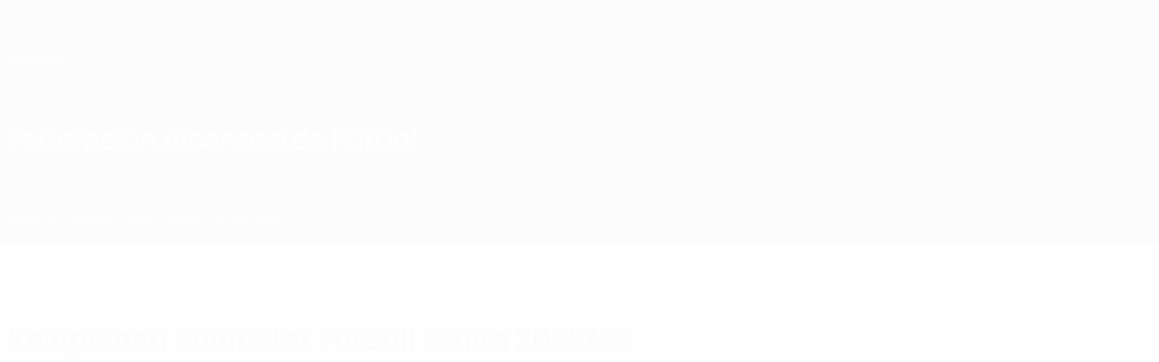

--- FILE ---
content_type: text/html
request_url: https://es.uefa.com/nationalassociations/alb/domestic/league/3058/
body_size: 26502
content:





<!DOCTYPE html>
<html lang="es" data-lang="es" data-culture="es-ES">

<head prefix="og: http://ogp.me/ns# fb: http://ogp.me/ns/fb# website: http://ogp.me/ns/website# ">
  <title>Kampionati Kombetar Futboll Femra 2025/26 | Federaciones nacionales | UEFA.com</title>
  <meta http-equiv="X-UA-Compatible" content="IE=edge" />
  <meta http-equiv="Content-Type" content="text/html; charset=utf-8" />
  <meta charset="utf-8" />
  <meta name="description" content="UEFA.com es la web oficial de la UEFA, la Union of European Football Associations, el m&#xE1;ximo organismo del f&#xFA;tbol europeo. La UEFA trabaja para promocionar, proteger y desarrollar el f&#xFA;tbol europeo a lo largo de sus 55 federaciones miembro, organizando tambi&#xE9;n algunas de las m&#xE1;s famosas competiciones de clubes del mundo, como la UEFA Champions League, la UEFA Women&#x2019;s Champions League, la UEFA Europa League, la UEFA EURO y mucho m&#xE1;s. En la web aparecen las &#xFA;ltimas noticias del f&#xFA;tbol europeo, los goles, un amplio archivo de v&#xED;deo y estad&#xED;sticas, una visi&#xF3;n desde dentro de c&#xF3;mo trabaja la organizaci&#xF3;n, incluyendo informaci&#xF3;n sobre el juego limpio financiero, c&#xF3;mo la UEFA apoya el f&#xFA;tbol base y el programa de financiaci&#xF3;n HatTrick de la UEFA." />
  <meta name="author" content="UEFA.com" />
  <meta name="HandheldFriendly" content="true">
  <meta name="MobileOptimized" content="320">
  <meta name="application-name" content="UEFA.com">
  <meta name="mobile-web-app-capable" content="yes">
  <meta name="apple-mobile-web-app-title" content="UEFA.com">
  <meta name="theme-color" content="#ffffff">
  <meta property="twitter:text:title" content="Kampionati Kombetar Futboll Femra 2025/26 | Federaciones nacionales" />

    <meta name="twitter:card" content="summary_large_image">

    <meta property="og:url" content="https://es.uefa.com/nationalassociations/alb/domestic/league/3058/" />
    <link rel="canonical" href="https://es.uefa.com/nationalassociations/alb/domestic/league/3058/" />
  <meta property="og:type" content="website" />
  <meta property="og:title" content="Kampionati Kombetar Futboll Femra 2025/26 | Federaciones nacionales" />
    <meta property="og:image" content="https://img.uefa.com/imgml/icons/social/og/uefacom.jpg" />
    <meta property="og:image:width" content="2048">
    <meta property="og:image:height" content="1152">
    <link rel="image_src" href="https://img.uefa.com/imgml/icons/social/og/uefacom.jpg" />
  <meta property="og:description" content="UEFA.com es la web oficial de la UEFA, la Union of European Football Associations, el m&#xE1;ximo organismo del f&#xFA;tbol europeo. La UEFA trabaja para promocionar, proteger y desarrollar el f&#xFA;tbol europeo a lo largo de sus 55 federaciones miembro, organizando tambi&#xE9;n algunas de las m&#xE1;s famosas competiciones de clubes del mundo, como la UEFA Champions League, la UEFA Women&#x2019;s Champions League, la UEFA Europa League, la UEFA EURO y mucho m&#xE1;s. En la web aparecen las &#xFA;ltimas noticias del f&#xFA;tbol europeo, los goles, un amplio archivo de v&#xED;deo y estad&#xED;sticas, una visi&#xF3;n desde dentro de c&#xF3;mo trabaja la organizaci&#xF3;n, incluyendo informaci&#xF3;n sobre el juego limpio financiero, c&#xF3;mo la UEFA apoya el f&#xFA;tbol base y el programa de financiaci&#xF3;n HatTrick de la UEFA." />
  <meta property="og:site_name" content="UEFA.com" />
  <!-- mobile stuff -->
  <meta name="viewport" content="width=device-width, initial-scale=1.0" />
  


  <link rel="preload" crossorigin="anonymous" href="https://es.uefa.com/Content/fonts/icomoon/icomoon.woff"
    as="font" />
      <link rel="preload" crossorigin="anonymous" href="https://panenka.uefa.com/panenka/fonts/manrope/manrope-regular.woff2" as="font" />
      <link rel="preload" crossorigin="anonymous" href="https://panenka.uefa.com/panenka/fonts/manrope/manrope-semibold.woff2" as="font" />
      <link rel="preload" crossorigin="anonymous" href="https://panenka.uefa.com/panenka/fonts/manrope/manrope-bold.woff2" as="font" />

  <link href="/CompiledAssets/UefaCom/css/preload.css?_t=0f09343940a3087148625035542f67cf" rel="stylesheet" type="text/css" /><link href="/CompiledAssets/UefaCom/css/modules/common/carousel-preload.css?_t=8bfb97fc34e62f5a8e36eaa195c603a2" rel="stylesheet" type="text/css" /><link href="/CompiledAssets/UefaCom/css/modules/match-units/vertical.css?_t=7a7bd3db4a9e6ca0a37427c2ead74c46" rel="stylesheet" type="text/css" /><link href="/CompiledAssets/UefaCom/css/modules/template/header-preload.css?_t=55f3dd28d6154956cce7728ac72f69b3" rel="stylesheet" type="text/css" /><link href="/CompiledAssets/UefaCom/css/modules/template/sticky-nav-preload.css?_t=a9eb8ef25affd1fa58639981f9bd9eb2" rel="stylesheet" type="text/css" />
  
  <link rel="preload" href="/CompiledAssets/UefaCom/css/fonts/global.css?_t=d752637a4cc4230fecf23a273a392daf" as="style" onload="this.onload=null;this.rel='stylesheet';"><noscript><link rel="stylesheet" href="/CompiledAssets/UefaCom/css/fonts/global.css?_t=d752637a4cc4230fecf23a273a392daf"></noscript><link rel="preload" href="/CompiledAssets/UefaCom/css/competitions/corporate/base.css?_t=c476d9f05952333bc85bfbe2acd83c7b" as="style" onload="this.onload=null;this.rel='stylesheet';"><noscript><link rel="stylesheet" href="/CompiledAssets/UefaCom/css/competitions/corporate/base.css?_t=c476d9f05952333bc85bfbe2acd83c7b"></noscript>
  <link rel="preload" href="/CompiledAssets/UefaCom/css/modules/teams/association-header.css?_t=0d4d21973fec442850f3fc0379f50b34" as="style" onload="this.onload=null;this.rel='stylesheet';"><noscript><link rel="stylesheet" href="/CompiledAssets/UefaCom/css/modules/teams/association-header.css?_t=0d4d21973fec442850f3fc0379f50b34"></noscript><link rel="preload" href="/CompiledAssets/UefaCom/css/modules/common/chipsmenu.css?_t=f019c25f9e6e60cf81ebb450e6d86bfc" as="style" onload="this.onload=null;this.rel='stylesheet';"><noscript><link rel="stylesheet" href="/CompiledAssets/UefaCom/css/modules/common/chipsmenu.css?_t=f019c25f9e6e60cf81ebb450e6d86bfc"></noscript><link rel="preload" href="/CompiledAssets/UefaCom/css/modules/matches/match-strip.css?_t=ca8a6070ddc014a9f56f42724b69733f" as="style" onload="this.onload=null;this.rel='stylesheet';"><noscript><link rel="stylesheet" href="/CompiledAssets/UefaCom/css/modules/matches/match-strip.css?_t=ca8a6070ddc014a9f56f42724b69733f"></noscript><link rel="preload" href="/CompiledAssets/UefaCom/css/modules/common/carousel.css?_t=103f627a61ada3642b7020935cd482cd" as="style" onload="this.onload=null;this.rel='stylesheet';"><noscript><link rel="stylesheet" href="/CompiledAssets/UefaCom/css/modules/common/carousel.css?_t=103f627a61ada3642b7020935cd482cd"></noscript><link rel="preload" href="/CompiledAssets/UefaCom/css/modules/common/inpage-nav.css?_t=e100d0242c96e8658f7604abf691ecf9" as="style" onload="this.onload=null;this.rel='stylesheet';"><noscript><link rel="stylesheet" href="/CompiledAssets/UefaCom/css/modules/common/inpage-nav.css?_t=e100d0242c96e8658f7604abf691ecf9"></noscript><link rel="preload" href="/CompiledAssets/UefaCom/css/modules/template/footer-corporate.css?_t=511684ccfc0366d7db75cbe66bb402b6" as="style" onload="this.onload=null;this.rel='stylesheet';"><noscript><link rel="stylesheet" href="/CompiledAssets/UefaCom/css/modules/template/footer-corporate.css?_t=511684ccfc0366d7db75cbe66bb402b6"></noscript>
  

  <noscript>
    <style>
      html {
        opacity: 1;
      }
    </style>
  </noscript>

  <script type="application/ld+json">
{"@type":"WebPage","@context":"http://schema.org","@id":"https://es.uefa.com/nationalassociations/alb/domestic/league/3058/","url":"https://es.uefa.com/nationalassociations/alb/domestic/league/3058/","headline":"Kampionati Kombetar Futboll Femra 2025/26 | Federaciones nacionales | UEFA.com","description":"UEFA.com es la web oficial de la UEFA, la Union of European Football Associations, el m\u00E1ximo organismo del f\u00FAtbol europeo. La UEFA trabaja para promocionar, proteger y desarrollar el f\u00FAtbol europeo a lo largo de sus 55 federaciones miembro, organizando tambi\u00E9n algunas de las m\u00E1s famosas competiciones de clubes del mundo, como la UEFA Champions League, la UEFA Women\u2019s Champions League, la UEFA Europa League, la UEFA EURO y mucho m\u00E1s. En la web aparecen las \u00FAltimas noticias del f\u00FAtbol europeo, los goles, un amplio archivo de v\u00EDdeo y estad\u00EDsticas, una visi\u00F3n desde dentro de c\u00F3mo trabaja la organizaci\u00F3n, incluyendo informaci\u00F3n sobre el juego limpio financiero, c\u00F3mo la UEFA apoya el f\u00FAtbol base y el programa de financiaci\u00F3n HatTrick de la UEFA.","potentialAction":{"@type":"ReadAction","target":"https://es.uefa.com/nationalassociations/alb/domestic/league/3058/"}}  </script>

  <script type="text/javascript">
    window.environment = 'prd';
    window.uefaBaseUrl = '//es.uefa.com';
    window.uefaApiBaseUrl = '/api/v1/';
    window.showTeamsDisclaimer = false;

    window.competitionId = '3058';
    window.competitionFolder = '';
    window.competitionBanner = '';
    window.competitionTracking = 'uefa';
    window.competitionCode = 'uefa';
    window.competitionName = '';
    window.competitionUrl = '';
    window.isClub = true;
    window.currentSeason = 2026;
    window.currentPhase = '';
    window.imgBaseUrl = 'https://img.uefa.com';

    window.apiKey = 'ceeee1a5bb209502c6c438abd8f30aef179ce669bb9288f2d1cf2fa276de03f4';
    window.fspApiLimit = 50;
    window.matchApiUrl = 'https://match.uefa.com/';
    window.compApiUrl = 'https://comp.uefa.com/';
    window.compStatsApiUrl = 'https://compstats.uefa.com/';
    window.standingsApiUrl = 'https://standings.uefa.com/';
    window.drawApiUrl = 'https://fsp-draw-service.uefa.com/';
    window.matchStatsApiUrl = 'https://matchstats.uefa.com/';
    window.bracketApiUrl = 'https://bracket-service.uefa.com/';
    window.masApiUrl = 'https://mas.uefa.com/';
    window.domesticApiUrl = 'https://domestic.uefa.com/';
    window.cardApiUrl = 'https://fsp-data-cards-service.uefa.com/';
    window.performanceApiBaseUrl = 'https://fsp-players-ranking-service.uefa.com/';
    window.broadcasterApiUrl = 'https://broadcaster.uefa.com/';
    window.cobaltApiUrl = 'https://editorial.uefa.com/api/';
    window.cobaltApiKey = 'bc1ff15c-814f-4318-b374-50ad9c1b7294';
    window.cobaltBaseUrl = 'https://editorial.uefa.com/';
    window.cobaltImgBaseUrl = 'https://editorial.uefa.com/';
    window.sponsorApiUrl = 'https://fsp-sponsor-service.uefa.com/';
    window.sponsorPhase = '';
    window.pssApiUrl = 'https://pss.uefa.com/';
    window.storyTellerApiKey = '33b93e10-d36b-4336-8c71-bf72e7db4be5';
    window.uefaTvApiKey = '';
    window.uefaTvRealm = '';
    window.uefaTvApiUrl = '';
    window.gaGtagId = 'G-X6QJTK7ZQG';
    window.consentManagerId = '51b6b8a8b21b3';

    window.gamingHubComponentUrl = 'https://gaming.uefa.com/webcomponent/index.js';

    window.videoAdvTag = 'https://pubads.g.doubleclick.net/gampad/ads?iu=/5874/universal_video&description_url=[description_url]&tfcd=0&npa=0&sz=512x288&gdfp_req=1&output=vast&unviewed_position_start=1&env=vp&impl=s&correlator=[timestamp]&cust_params=application%3Dweb.uefacom%26section%3D[section]%26kind%3D[kind]';
    window.videoAdsContext = '';
    window.bannerAdsContext = '';

    window.idpScript = 'https://idpassets-ping.uefa.com/idp.js';
    window.idpApiKey = '998b963a-5d91-4956-a062-33d809aaf15b';
    window.idpScope = '';
    window.useCustomAuthDialog = true;


    window.syncFavouritesNotification = false;
    window.syncFollowedNotification = false;

    window.languageRedirection = false;

    window.jwplayerScript = 'https://cdn.jwplayer.com/libraries/MRgM2eB8.js';
    window.appInsightsConnectionString = 'InstrumentationKey=9c0b0885-769f-44f0-89f4-8a39a924aaa6;IngestionEndpoint=https://westeurope-2.in.applicationinsights.azure.com/;LiveEndpoint=https://westeurope.livediagnostics.monitor.azure.com/';
    window.appInsightsSamplingPercentage = 2;

    window.impressionScrollThreshold = 40;
    window.impressionTimeThreshold = 300;

    window.newTableFormat = false;
    window.enableVideoSponsorsLogo = false;
    window.imageSizesConfig = [{"name":"clubs","match":"img(?:[-.]\\w\u002B)?\\.uefa\\.com\\/imgml\\/TP\\/teams\\/logos\\/(\\d\u002Bx\\d\u002B)\\/","sizes":[18,32,36,50,64,70,100,140,240,700],"type":"PATH","path":"\\/\\d\u002Bx\\d\u002B\\/"},{"name":"teams","match":"img(?:[-.]\\w\u002B)?\\.uefa\\.com\\/imgml\\/flags\\/(\\d\u002Bx\\d\u002B)\\/","sizes":[18,32,36,50,64,70,100,140,240,700],"type":"PATH","path":"\\/\\d\u002Bx\\d\u002B\\/"},{"name":"players","match":"img(?:[-.]\\w\u002B)?\\.uefa\\.com\\/imgml\\/TP\\/players\\/\\d\u002B\\/\\d\u002B\\/(\\d\u002Bx\\d\u002B)\\/","sizes":[27,75,324],"type":"PATH","path":"\\/\\d\u002Bx\\d\u002B\\/"},{"name":"editorial","match":"editorial(?:[-.]\\w\u002B)?\\.uefa\\.com","sizes":[158,276,280,369,490,556,656,988,2048],"type":"AKAMAI","path":"\\/\\d\u002Bx\\d\u002B\\/","qs":"imwidth"},{"name":"others","match":"img(?:\\.\\w\u002B)?\\.uefa\\.com","sizes":[36,65,75,83,140,166,324,400,700,5000],"type":"AKAMAI","path":"\\/\\d\u002Bx\\d\u002B\\/","qs":"imwidth"}];
  </script>
  <script type="text/javascript">
    window.d3OnLoad = (callback) => {
      window.addEventListener('load', () => { callback(); }, false);
    }
  </script>

  <!--[if lt IE 10]>
      <script>document.getElementsByTagName("html")[0].className = "old-ie";</script>
    <![endif]-->
  
  

    <script type="text/javascript" data-cmp-ab="1" src="https://cdn.consentmanager.net/delivery/js/semiautomatic.min.js"
      data-cmp-cdid="51b6b8a8b21b3" data-cmp-host="a.delivery.consentmanager.net"
      data-cmp-cdn="cdn.consentmanager.net" data-cmp-codesrc="0">
      </script>


    <script type="text/javascript" src="//c.webtrends-optimize.com/acs/accounts/95cd9c25-c6b5-472c-b8a9-6ad5a1e400c8/js/wt.js">
    </script>



  <script type="text/javascript">
    var trackVars = {"language":"ES","pageLanguage":"ES","pageTitle":"Kampionati Kombetar Futboll Femra 2025/26 | Federaciones nacionales | UEFA.com","competition":"uefa","competitionDate":"2026","environment":"production","hour":"14","minute":"40","date":"2026-01-19","dayOfWeek":"Monday","second":"30","timezone":"00:00:00","siteType":"Website","contentSection1":"uefa","pageType":"hub","pageSubType":"corporate","contentSection2":"national associations","contentSection3":"league","pageName":"/nationalassociations/alb/domestic/league/3058/"};

    window.dataLayer = window.dataLayer || [];
    window.dataLayer.push({
      event: 'Page Meta',
      pageFormat: 'standard view',
      userAgent: window.navigator.userAgent,
      previousPage: document.referrer,
      ...trackVars,
    });
  </script>
    <script type="text/javascript">
      window.d3OnLoad(function () {
        if (!window.D3 || !window.D3.country) return;

        window.D3.country.get().then(function (country) {
          if (!country.fifaCountryCode) return;
          window.dataLayer.push({
            event: "Page Meta",
            country: country.fifaCountryCode
          });
        });
      });
    </script>
      <!-- Google Analytics -->
      <script>
        (function (i, s, o, g, r, a, m) {
          i['GoogleAnalyticsObject'] = r;
          i[r] = i[r] || function () { (i[r].q = i[r].q || []).push(arguments) },
            i[r].l = 1 * new Date();
          a = s.createElement(o),
            m = s.getElementsByTagName(o)[0];
          a.async = 1;
          a.src = g;
          m.parentNode.insertBefore(a, m)
        })(window, document, 'script', 'https://www.google-analytics.com/analytics.js', 'ga');
        ga('create', 'UA-99223133-1', 'auto');
        ga('set', 'transport', 'beacon');
      </script>
      <!-- end Google Analytics -->
      <!-- Google Tag Manager -->
      <script>
        (function (w, d, s, l, i) {
          w[l] = w[l] || [];
          w[l].push({ 'gtm.start': new Date().getTime(), event: 'gtm.js' });
          var f = d.getElementsByTagName(s)[0],
            j = d.createElement(s),
            dl = l != 'dataLayer' ? '&l=' + l : '';
          j.async = true;
          j.src = 'https://www.googletagmanager.com/gtm.js?id=' + i + dl;
          f.parentNode.insertBefore(j, f);
        })(window, document, 'script', 'dataLayer', 'GTM-5NXJMPQ');
      </script>
      <!-- end Google Tag Manager -->
</head>

<body class="langS pk-font--base-regular" pk-competition="uefa" pk-theme="light">



  <div class="d3-react " data-name="auth-dialog" data-options="null" data-force-inview="true">
  </div>

  <!-- Environment: production -->
  <!-- Version: 2.738.0 -->
  <!-- Google Tag Manager (noscript) -->
    <noscript>
      <iframe src="https://www.googletagmanager.com/ns.html?id=GTM-5NXJMPQ" height="0" width="0"
        style="display: none; visibility: hidden"></iframe>
    </noscript>
  <!-- End Google Tag Manager (noscript) -->


    <!-- IE deprecation message - START -->

<div class="ie-deprecation-banner">
  <img class="ie-deprecation-banner__logo" alt="UEFA.COM" title="UEFA.COM" loading="lazy"
    src="https://img.uefa.com/imgml/uefacom/elements/main-nav/uefa-logo-black.svg" />
  <div class="ie-deprecation-banner__title">UEFA.com funciona mejor en otros navegadores</div>
  <div class="ie-deprecation-banner__text">Para la mejor experiencia posible, recomendamos usar <a href='https://www.google.com/chrome/'>Chrome</a>, <a href='https://www.mozilla.org/firefox/'>Firefox</a> o <a href='https://www.microsoft.com/edge'>Microsoft Edge</a>.</div>
</div>
    <!-- IE deprecation message - END -->

  



<!-- Main wrapper -->
<div class="main-wrap">
  <a class="skip-link d3-plugin" data-plugin="skip-navigation" pk-theme="light"
    href='#main-content'>Saltar al contenido principal</a>
  <!-- Header -->
    <header class="header-wrap">
      





<div class="hidden d3-stylesheet" data-href="/CompiledAssets/UefaCom/css/modules/template/header-preload.css?_t=55f3dd28d6154956cce7728ac72f69b3" ></div>
  <div class="d3-react header header--corporate pk-theme--dark pk-competition--base pk-d--flex pk-w--100" data-name="header" data-options="{&quot;menu&quot;:[{&quot;id&quot;:&quot;featured&quot;,&quot;text&quot;:&quot;Destacados&quot;,&quot;tag&quot;:&quot;featured&quot;,&quot;trackText&quot;:&quot;featured&quot;,&quot;href&quot;:&quot;&quot;,&quot;isActive&quot;:false,&quot;target&quot;:&quot;_self&quot;,&quot;menuItems&quot;:[{&quot;id&quot;:&quot;uefatv&quot;,&quot;parentId&quot;:&quot;featured&quot;,&quot;text&quot;:&quot;UEFA.tv&quot;,&quot;tag&quot;:&quot;nav_uefatv&quot;,&quot;trackText&quot;:&quot;UEFA.tv&quot;,&quot;icon&quot;:&quot;/uefacom/elements/logos/uefatv.svg&quot;,&quot;href&quot;:&quot;https://links.uefa.tv/uefacom-header&quot;,&quot;isActive&quot;:false,&quot;target&quot;:&quot;_blank&quot;},{&quot;id&quot;:&quot;gaming&quot;,&quot;parentId&quot;:&quot;featured&quot;,&quot;text&quot;:&quot;UEFA Gaming&quot;,&quot;tag&quot;:&quot;nav_uefagaming&quot;,&quot;trackText&quot;:&quot;UEFA Gaming&quot;,&quot;icon&quot;:&quot;/uefacom/elements/logos/uefagaming.svg&quot;,&quot;href&quot;:&quot;https://gaming.uefa.com/es&quot;,&quot;isActive&quot;:false,&quot;target&quot;:&quot;_blank&quot;},{&quot;id&quot;:&quot;store&quot;,&quot;parentId&quot;:&quot;featured&quot;,&quot;text&quot;:&quot;Tienda&quot;,&quot;tag&quot;:&quot;nav_store&quot;,&quot;trackText&quot;:&quot;Store&quot;,&quot;icon&quot;:&quot;features-store&quot;,&quot;href&quot;:&quot;&quot;,&quot;isActive&quot;:false,&quot;target&quot;:&quot;_self&quot;,&quot;menuItems&quot;:[{&quot;id&quot;:&quot;store_dd_team&quot;,&quot;parentId&quot;:&quot;store&quot;,&quot;text&quot;:&quot;Selecciones nacionales&quot;,&quot;tag&quot;:&quot;national-teams&quot;,&quot;trackText&quot;:&quot;Store - NTC&quot;,&quot;href&quot;:&quot;https://www.shopuefa.com/en/?_s=bm-fi-psc-uefa-hpshopnav&quot;,&quot;isActive&quot;:false,&quot;target&quot;:&quot;_blank&quot;},{&quot;id&quot;:&quot;store_dd_club&quot;,&quot;parentId&quot;:&quot;store&quot;,&quot;text&quot;:&quot;Equipos&quot;,&quot;tag&quot;:&quot;nav_clubs&quot;,&quot;trackText&quot;:&quot;Store - CC&quot;,&quot;href&quot;:&quot;https://clubcompetitions-shop.com/es-eu?utm_source=uefa\u0026utm_medium=website\u0026utm_campaign=UCL-store&quot;,&quot;isActive&quot;:false,&quot;target&quot;:&quot;_blank&quot;},{&quot;id&quot;:&quot;store_dd_memorabilia&quot;,&quot;parentId&quot;:&quot;store&quot;,&quot;text&quot;:&quot;Recuerdos&quot;,&quot;tag&quot;:&quot;memorabilia&quot;,&quot;trackText&quot;:&quot;Memorabilia&quot;,&quot;href&quot;:&quot;https://clubcompetitions-memorabilia.com/?utm_source=www.UEFA.COM\u0026utm_medium=uefa_website_referral\u0026utm_campaign=UEFA%20Website%20referral%20\u0026utm_id=The%20official%20website%20for%20European%20football%20|%20UEFA.com&quot;,&quot;isActive&quot;:false,&quot;target&quot;:&quot;_blank&quot;}],&quot;customProperties&quot;:{&quot;dropdown&quot;:&quot;true&quot;,&quot;hideOnMobile&quot;:&quot;true&quot;}}]},{&quot;id&quot;:&quot;quick-links&quot;,&quot;text&quot;:&quot;quick_links&quot;,&quot;trackText&quot;:&quot;quick_links&quot;,&quot;href&quot;:&quot;&quot;,&quot;isActive&quot;:false,&quot;target&quot;:&quot;_self&quot;,&quot;menuItems&quot;:[{&quot;id&quot;:&quot;match-calendar&quot;,&quot;parentId&quot;:&quot;quick-links&quot;,&quot;text&quot;:&quot;Calendario de partidos&quot;,&quot;tag&quot;:&quot;match-calendar&quot;,&quot;trackText&quot;:&quot;Match Calendar&quot;,&quot;icon&quot;:&quot;tab-bar-matches&quot;,&quot;href&quot;:&quot;/match-calendar/&quot;,&quot;isActive&quot;:false,&quot;target&quot;:&quot;_self&quot;,&quot;customProperties&quot;:{&quot;livescores&quot;:&quot;true&quot;}},{&quot;id&quot;:&quot;store_team&quot;,&quot;parentId&quot;:&quot;quick-links&quot;,&quot;text&quot;:&quot;Tienda (selecciones nacionales)&quot;,&quot;tag&quot;:&quot;nav_teams_store&quot;,&quot;trackText&quot;:&quot;Store - NTC&quot;,&quot;icon&quot;:&quot;features-store&quot;,&quot;href&quot;:&quot;https://www.shopuefa.com/en/?_s=bm-fi-psc-uefa-hpshopnav&quot;,&quot;isActive&quot;:false,&quot;target&quot;:&quot;_blank&quot;},{&quot;id&quot;:&quot;store_club&quot;,&quot;parentId&quot;:&quot;quick-links&quot;,&quot;text&quot;:&quot;Tienda (clubes)&quot;,&quot;tag&quot;:&quot;nav_clubs_store&quot;,&quot;trackText&quot;:&quot;Store - CC&quot;,&quot;icon&quot;:&quot;features-store&quot;,&quot;href&quot;:&quot;https://clubcompetitions-shop.com/es-eu?utm_source=uefa\u0026utm_medium=website\u0026utm_campaign=UCL-store&quot;,&quot;isActive&quot;:false,&quot;target&quot;:&quot;_blank&quot;},{&quot;id&quot;:&quot;store_memorabilia&quot;,&quot;parentId&quot;:&quot;quick-links&quot;,&quot;text&quot;:&quot;Recuerdos (clubes)&quot;,&quot;tag&quot;:&quot;nav_memorabilia&quot;,&quot;trackText&quot;:&quot;Store - Memorabilia&quot;,&quot;icon&quot;:&quot;features-store&quot;,&quot;href&quot;:&quot;https://clubcompetitions-memorabilia.com/?utm_source=www.UEFA.COM\u0026utm_medium=uefa_website_referral\u0026utm_campaign=UEFA%20Website%20referral%20\u0026utm_id=The%20official%20website%20for%20European%20football%20|%20UEFA.com&quot;,&quot;isActive&quot;:false,&quot;target&quot;:&quot;_self&quot;},{&quot;id&quot;:&quot;uefarankings&quot;,&quot;parentId&quot;:&quot;quick-links&quot;,&quot;text&quot;:&quot;Rankings UEFA&quot;,&quot;tag&quot;:&quot;nav_uefarankings&quot;,&quot;trackText&quot;:&quot;UEFA rankings&quot;,&quot;icon&quot;:&quot;features-stats&quot;,&quot;href&quot;:&quot;/nationalassociations/uefarankings/&quot;,&quot;isActive&quot;:false,&quot;target&quot;:&quot;_self&quot;},{&quot;id&quot;:&quot;ticketshospitality&quot;,&quot;parentId&quot;:&quot;quick-links&quot;,&quot;text&quot;:&quot;Entradas/Hospitalidad&quot;,&quot;tag&quot;:&quot;ticketshospitality&quot;,&quot;trackText&quot;:&quot;Tickets and hospitality&quot;,&quot;icon&quot;:&quot;features-tickets&quot;,&quot;href&quot;:&quot;/tickets/&quot;,&quot;isActive&quot;:false,&quot;target&quot;:&quot;&quot;}]},{&quot;id&quot;:&quot;uefa-competitions&quot;,&quot;text&quot;:&quot;Competiciones UEFA&quot;,&quot;tag&quot;:&quot;uefa_competitions&quot;,&quot;trackText&quot;:&quot;uefa_competitions&quot;,&quot;href&quot;:&quot;&quot;,&quot;isActive&quot;:false,&quot;target&quot;:&quot;_self&quot;,&quot;menuItems&quot;:[{&quot;id&quot;:&quot;clubscomps&quot;,&quot;parentId&quot;:&quot;uefa-competitions&quot;,&quot;text&quot;:&quot;Equipos&quot;,&quot;tag&quot;:&quot;nav_club&quot;,&quot;trackText&quot;:&quot;clubscomps&quot;,&quot;href&quot;:&quot;&quot;,&quot;isActive&quot;:false,&quot;target&quot;:&quot;_self&quot;,&quot;menuItems&quot;:[{&quot;id&quot;:&quot;ucl&quot;,&quot;parentId&quot;:&quot;clubscomps&quot;,&quot;text&quot;:&quot;UEFA Champions League&quot;,&quot;tag&quot;:&quot;nav_uefachampionsleague&quot;,&quot;trackText&quot;:&quot;UEFA Champions League&quot;,&quot;href&quot;:&quot;/uefachampionsleague/&quot;,&quot;isActive&quot;:false,&quot;target&quot;:&quot;_self&quot;,&quot;customProperties&quot;:{&quot;compCode&quot;:&quot;ucl&quot;}},{&quot;id&quot;:&quot;uel&quot;,&quot;parentId&quot;:&quot;clubscomps&quot;,&quot;text&quot;:&quot;UEFA Europa League&quot;,&quot;tag&quot;:&quot;nav_uefaeuropaleague&quot;,&quot;trackText&quot;:&quot;UEFA Europa League&quot;,&quot;href&quot;:&quot;/uefaeuropaleague/&quot;,&quot;isActive&quot;:false,&quot;target&quot;:&quot;_self&quot;},{&quot;id&quot;:&quot;usc&quot;,&quot;parentId&quot;:&quot;clubscomps&quot;,&quot;text&quot;:&quot;Supercopa de la UEFA&quot;,&quot;tag&quot;:&quot;nav_uefasupercup&quot;,&quot;trackText&quot;:&quot;UEFA Super Cup&quot;,&quot;href&quot;:&quot;/uefasupercup/&quot;,&quot;isActive&quot;:false,&quot;target&quot;:&quot;_self&quot;},{&quot;id&quot;:&quot;uecl&quot;,&quot;parentId&quot;:&quot;clubscomps&quot;,&quot;text&quot;:&quot;UEFA Conference League&quot;,&quot;tag&quot;:&quot;nav_uefaeuropaconferenceleague&quot;,&quot;trackText&quot;:&quot;UEFA Europa Conference League&quot;,&quot;href&quot;:&quot;/uefaconferenceleague/&quot;,&quot;isActive&quot;:false,&quot;target&quot;:&quot;_self&quot;},{&quot;id&quot;:&quot;uyl&quot;,&quot;parentId&quot;:&quot;clubscomps&quot;,&quot;text&quot;:&quot;UEFA Youth League&quot;,&quot;tag&quot;:&quot;nav_uefayouthleague&quot;,&quot;trackText&quot;:&quot;UEFA Youth League&quot;,&quot;href&quot;:&quot;/uefayouthleague/&quot;,&quot;isActive&quot;:false,&quot;target&quot;:&quot;_self&quot;},{&quot;id&quot;:&quot;iu20&quot;,&quot;parentId&quot;:&quot;clubscomps&quot;,&quot;text&quot;:&quot;Copa Intercontinental Sub-20&quot;,&quot;tag&quot;:&quot;nav_under20intercontinental&quot;,&quot;trackText&quot;:&quot;U20 Intercontinental&quot;,&quot;href&quot;:&quot;/under20intercontinental/&quot;,&quot;isActive&quot;:false,&quot;target&quot;:&quot;_self&quot;,&quot;customProperties&quot;:{&quot;compCode&quot;:&quot;iu20&quot;}}]},{&quot;id&quot;:&quot;nationalcomps&quot;,&quot;parentId&quot;:&quot;uefa-competitions&quot;,&quot;text&quot;:&quot;Selecciones&quot;,&quot;tag&quot;:&quot;nav_national&quot;,&quot;trackText&quot;:&quot;nationalcomps&quot;,&quot;href&quot;:&quot;&quot;,&quot;isActive&quot;:false,&quot;target&quot;:&quot;_self&quot;,&quot;menuItems&quot;:[{&quot;id&quot;:&quot;eq&quot;,&quot;parentId&quot;:&quot;nationalcomps&quot;,&quot;text&quot;:&quot;Clasificatorios Europeos&quot;,&quot;tag&quot;:&quot;nav_euroqualifiers&quot;,&quot;trackText&quot;:&quot;European Qualifiers&quot;,&quot;href&quot;:&quot;/european-qualifiers/&quot;,&quot;isActive&quot;:false,&quot;target&quot;:&quot;_self&quot;},{&quot;id&quot;:&quot;euro2028&quot;,&quot;parentId&quot;:&quot;nationalcomps&quot;,&quot;text&quot;:&quot;UEFA EURO 2028&quot;,&quot;tag&quot;:&quot;nav_euro2028&quot;,&quot;trackText&quot;:&quot;UEFA EURO 2028&quot;,&quot;href&quot;:&quot;/euro2028/&quot;,&quot;isActive&quot;:false,&quot;target&quot;:&quot;_self&quot;},{&quot;id&quot;:&quot;unl&quot;,&quot;parentId&quot;:&quot;nationalcomps&quot;,&quot;text&quot;:&quot;UEFA Nations League&quot;,&quot;tag&quot;:&quot;nav_UEFA_Nations_League&quot;,&quot;trackText&quot;:&quot;UEFA Nations League&quot;,&quot;href&quot;:&quot;/uefanationsleague/&quot;,&quot;isActive&quot;:false,&quot;target&quot;:&quot;_self&quot;},{&quot;id&quot;:&quot;fin&quot;,&quot;parentId&quot;:&quot;nationalcomps&quot;,&quot;text&quot;:&quot;Finalissima&quot;,&quot;tag&quot;:&quot;nav_finalissima&quot;,&quot;trackText&quot;:&quot;Finalissima&quot;,&quot;href&quot;:&quot;/finalissima/&quot;,&quot;isActive&quot;:false,&quot;target&quot;:&quot;_self&quot;},{&quot;id&quot;:&quot;u21&quot;,&quot;parentId&quot;:&quot;nationalcomps&quot;,&quot;text&quot;:&quot;Europeo sub-21 de la UEFA&quot;,&quot;tag&quot;:&quot;nav_under21&quot;,&quot;trackText&quot;:&quot;UEFA Under-21&quot;,&quot;href&quot;:&quot;/under21/&quot;,&quot;isActive&quot;:false,&quot;target&quot;:&quot;_self&quot;}]},{&quot;id&quot;:&quot;womencomps&quot;,&quot;parentId&quot;:&quot;uefa-competitions&quot;,&quot;text&quot;:&quot;F\u00FAtbol femenino&quot;,&quot;tag&quot;:&quot;nav_women&quot;,&quot;trackText&quot;:&quot;womencomps&quot;,&quot;href&quot;:&quot;&quot;,&quot;isActive&quot;:false,&quot;target&quot;:&quot;_self&quot;,&quot;menuItems&quot;:[{&quot;id&quot;:&quot;wucl&quot;,&quot;parentId&quot;:&quot;womencomps&quot;,&quot;text&quot;:&quot;UEFA Women\u0027s Champions League&quot;,&quot;tag&quot;:&quot;nav_womenschampionsleague&quot;,&quot;trackText&quot;:&quot;UEFA Women\u0027s Champions League&quot;,&quot;href&quot;:&quot;/womenschampionsleague/&quot;,&quot;isActive&quot;:false,&quot;target&quot;:&quot;_self&quot;},{&quot;id&quot;:&quot;weuro&quot;,&quot;parentId&quot;:&quot;womencomps&quot;,&quot;text&quot;:&quot;Campeonato de Europa Femenino de la UEFA&quot;,&quot;tag&quot;:&quot;nav_woco&quot;,&quot;trackText&quot;:&quot;UEFA Women\u0027s EURO&quot;,&quot;href&quot;:&quot;/womenseuro/&quot;,&quot;isActive&quot;:false,&quot;target&quot;:&quot;_self&quot;},{&quot;id&quot;:&quot;uwec&quot;,&quot;parentId&quot;:&quot;womencomps&quot;,&quot;text&quot;:&quot;UEFA Women\u2019s Europa Cup&quot;,&quot;tag&quot;:&quot;nav_womenseuropacup&quot;,&quot;trackText&quot;:&quot;UEFA Women\u0027s Europa Cup&quot;,&quot;href&quot;:&quot;/womenseuropacup/&quot;,&quot;isActive&quot;:false,&quot;target&quot;:&quot;_self&quot;},{&quot;id&quot;:&quot;weq&quot;,&quot;parentId&quot;:&quot;womencomps&quot;,&quot;text&quot;:&quot;Clasificatorios Europeos Femeninos&quot;,&quot;tag&quot;:&quot;nav_womenseuropeanqualifiers&quot;,&quot;trackText&quot;:&quot;Women\u0027s European Qualifiers&quot;,&quot;href&quot;:&quot;/womenseuropeanqualifiers/&quot;,&quot;isActive&quot;:false,&quot;target&quot;:&quot;_self&quot;},{&quot;id&quot;:&quot;uwnl&quot;,&quot;parentId&quot;:&quot;womencomps&quot;,&quot;text&quot;:&quot;UEFA Women\u0027s Nations League&quot;,&quot;tag&quot;:&quot;nav_uwnl&quot;,&quot;trackText&quot;:&quot;UEFA Women\u0027s Nations League&quot;,&quot;href&quot;:&quot;/womensnationsleague/&quot;,&quot;isActive&quot;:false,&quot;target&quot;:&quot;_self&quot;},{&quot;id&quot;:&quot;wfin&quot;,&quot;parentId&quot;:&quot;womencomps&quot;,&quot;text&quot;:&quot;Finalissima Femenina&quot;,&quot;tag&quot;:&quot;nav_womensfinalissima&quot;,&quot;trackText&quot;:&quot;Women\u0027s Finalissima&quot;,&quot;href&quot;:&quot;/womensfinalissima/&quot;,&quot;isActive&quot;:false,&quot;target&quot;:&quot;_self&quot;},{&quot;id&quot;:&quot;wu19&quot;,&quot;parentId&quot;:&quot;womencomps&quot;,&quot;text&quot;:&quot;Europeo femenino sub-19 de la UEFA&quot;,&quot;tag&quot;:&quot;nav_wunder19&quot;,&quot;trackText&quot;:&quot;UEFA Women\u0027s Under-19&quot;,&quot;href&quot;:&quot;/womensunder19/&quot;,&quot;isActive&quot;:false,&quot;target&quot;:&quot;_self&quot;},{&quot;id&quot;:&quot;wu17&quot;,&quot;parentId&quot;:&quot;womencomps&quot;,&quot;text&quot;:&quot;Europeo femenino sub-17 de la UEFA&quot;,&quot;tag&quot;:&quot;nav_wunder17&quot;,&quot;trackText&quot;:&quot;UEFA Women\u0027s Under-17&quot;,&quot;href&quot;:&quot;/womensunder17/&quot;,&quot;isActive&quot;:false,&quot;target&quot;:&quot;_self&quot;}]},{&quot;id&quot;:&quot;youthcomps&quot;,&quot;parentId&quot;:&quot;uefa-competitions&quot;,&quot;text&quot;:&quot;Juvenil&quot;,&quot;tag&quot;:&quot;nav_youth&quot;,&quot;trackText&quot;:&quot;youthcomps&quot;,&quot;href&quot;:&quot;&quot;,&quot;isActive&quot;:false,&quot;target&quot;:&quot;_self&quot;,&quot;menuItems&quot;:[{&quot;id&quot;:&quot;u19&quot;,&quot;parentId&quot;:&quot;youthcomps&quot;,&quot;text&quot;:&quot;Europeo sub-19 de la UEFA&quot;,&quot;tag&quot;:&quot;nav_under19&quot;,&quot;trackText&quot;:&quot;UEFA Under-19&quot;,&quot;href&quot;:&quot;/under19/&quot;,&quot;isActive&quot;:false,&quot;target&quot;:&quot;_self&quot;,&quot;customProperties&quot;:{&quot;nolang&quot;:&quot;ja&quot;}},{&quot;id&quot;:&quot;u17&quot;,&quot;parentId&quot;:&quot;youthcomps&quot;,&quot;text&quot;:&quot;Europeo sub-17 de la UEFA&quot;,&quot;tag&quot;:&quot;nav_under17&quot;,&quot;trackText&quot;:&quot;UEFA Under-17&quot;,&quot;href&quot;:&quot;/under17/&quot;,&quot;isActive&quot;:false,&quot;target&quot;:&quot;_self&quot;,&quot;customProperties&quot;:{&quot;nolang&quot;:&quot;ja&quot;}},{&quot;id&quot;:&quot;rcup&quot;,&quot;parentId&quot;:&quot;youthcomps&quot;,&quot;text&quot;:&quot;Copa de las Regiones&quot;,&quot;tag&quot;:&quot;nav_regionscup&quot;,&quot;trackText&quot;:&quot;UEFA Regions\u0027 Cup&quot;,&quot;href&quot;:&quot;/regionscup/&quot;,&quot;isActive&quot;:false,&quot;target&quot;:&quot;_self&quot;,&quot;customProperties&quot;:{&quot;nolang&quot;:&quot;ja&quot;}}]},{&quot;id&quot;:&quot;futsalcomps&quot;,&quot;parentId&quot;:&quot;uefa-competitions&quot;,&quot;text&quot;:&quot;F\u00FAtbol sala&quot;,&quot;tag&quot;:&quot;nav_futsal&quot;,&quot;trackText&quot;:&quot;futsalcomps&quot;,&quot;href&quot;:&quot;&quot;,&quot;isActive&quot;:false,&quot;target&quot;:&quot;_self&quot;,&quot;menuItems&quot;:[{&quot;id&quot;:&quot;fcl&quot;,&quot;parentId&quot;:&quot;futsalcomps&quot;,&quot;text&quot;:&quot;UEFA Champions League de F\u00FAtbol Sala&quot;,&quot;tag&quot;:&quot;nav_uefafutsalchampionsleague&quot;,&quot;trackText&quot;:&quot;Futsal Champions League&quot;,&quot;href&quot;:&quot;/uefafutsalchampionsleague/&quot;,&quot;isActive&quot;:false,&quot;target&quot;:&quot;_self&quot;},{&quot;id&quot;:&quot;feuro&quot;,&quot;parentId&quot;:&quot;futsalcomps&quot;,&quot;text&quot;:&quot;Eurocopa de F\u00FAtbol Sala de la UEFA&quot;,&quot;tag&quot;:&quot;nav_futchamp&quot;,&quot;trackText&quot;:&quot;UEFA Futsal EURO&quot;,&quot;href&quot;:&quot;/futsaleuro/&quot;,&quot;isActive&quot;:false,&quot;target&quot;:&quot;_self&quot;},{&quot;id&quot;:&quot;futfin&quot;,&quot;parentId&quot;:&quot;futsalcomps&quot;,&quot;text&quot;:&quot;Finalissima de f\u00FAtbol sala&quot;,&quot;tag&quot;:&quot;nav_futsalfinalissima&quot;,&quot;trackText&quot;:&quot;Futsal Finalissima&quot;,&quot;href&quot;:&quot;/futsalfinalissima/&quot;,&quot;isActive&quot;:false,&quot;target&quot;:&quot;_self&quot;},{&quot;id&quot;:&quot;wfeuro&quot;,&quot;parentId&quot;:&quot;futsalcomps&quot;,&quot;text&quot;:&quot;Eurocopa Femenina de F\u00FAtbol Sala de la UEFA&quot;,&quot;tag&quot;:&quot;nav_womensfutsaleuro&quot;,&quot;trackText&quot;:&quot;UEFA Women\u0027s Futsal EURO&quot;,&quot;href&quot;:&quot;/womensfutsaleuro/&quot;,&quot;isActive&quot;:false,&quot;target&quot;:&quot;_self&quot;},{&quot;id&quot;:&quot;fu19&quot;,&quot;parentId&quot;:&quot;futsalcomps&quot;,&quot;text&quot;:&quot;Eurocopa sub-19 de f\u00FAtbol sala de la UEFA&quot;,&quot;tag&quot;:&quot;nav_futsalunder19&quot;,&quot;trackText&quot;:&quot;UEFA U-19 Futsal EURO&quot;,&quot;href&quot;:&quot;/futsalunder19/&quot;,&quot;isActive&quot;:false,&quot;target&quot;:&quot;_self&quot;},{&quot;id&quot;:&quot;fwc&quot;,&quot;parentId&quot;:&quot;futsalcomps&quot;,&quot;text&quot;:&quot;Copa Mundial de F\u00FAtbol Sala de la FIFA&quot;,&quot;tag&quot;:&quot;nav_futwc&quot;,&quot;trackText&quot;:&quot;FIFA Futsal World Cup&quot;,&quot;href&quot;:&quot;/futsalworldcup/&quot;,&quot;isActive&quot;:false,&quot;target&quot;:&quot;_self&quot;},{&quot;id&quot;:&quot;ffwwc&quot;,&quot;parentId&quot;:&quot;futsalcomps&quot;,&quot;text&quot;:&quot;Clasificatorios Europeos Femeninos de F\u00FAtbol Sala&quot;,&quot;tag&quot;:&quot;nav_ffwwc&quot;,&quot;trackText&quot;:&quot;Women\u2019s Futsal European Qualifiers&quot;,&quot;href&quot;:&quot;/womensfutsalqualifiers/&quot;,&quot;isActive&quot;:false,&quot;target&quot;:&quot;_self&quot;}]}]}],&quot;isCompetitionContext&quot;:false,&quot;liveScoreCompetitions&quot;:[&quot;1&quot;,&quot;5&quot;,&quot;14&quot;,&quot;2019&quot;,&quot;28&quot;,&quot;2027&quot;,&quot;18&quot;,&quot;38&quot;,&quot;27&quot;,&quot;24&quot;,&quot;22&quot;,&quot;2024&quot;,&quot;101&quot;,&quot;17&quot;,&quot;2017&quot;,&quot;2018&quot;,&quot;18&quot;,&quot;3&quot;,&quot;23&quot;,&quot;3&quot;,&quot;2008&quot;,&quot;2021&quot;,&quot;9&quot;,&quot;25&quot;,&quot;13&quot;,&quot;2025&quot;,&quot;2022&quot;,&quot;19&quot;,&quot;18&quot;,&quot;2014&quot;,&quot;2020&quot;,&quot;2026&quot;,&quot;39&quot;],&quot;activateLoginButton&quot;:false,&quot;theme&quot;:&quot;dark&quot;}" data-force-inview="false">
<div class="header__content header-skl pk-w--100">

</div>
  </div>

  </header>
  <!-- Content wrapper -->
  <div class="body">
    <div class="content-wrap">
      <!-- Navigation -->
      <div class="navigation navigation--sticky d3-plugin" data-plugin="sticky">
        




<div class="hidden d3-stylesheet" data-href="/CompiledAssets/UefaCom/css/modules/template/sticky-nav-preload.css?_t=a9eb8ef25affd1fa58639981f9bd9eb2" ></div>


  <div class="d3-react navigation-wrapper navigation--corporate pk-theme--dark" data-name="menu" data-options="{&quot;items&quot;:[{&quot;id&quot;:&quot;about&quot;,&quot;text&quot;:&quot;Sobre&quot;,&quot;tag&quot;:&quot;nav_about&quot;,&quot;trackText&quot;:&quot;About&quot;,&quot;href&quot;:&quot;/about/&quot;,&quot;isActive&quot;:false,&quot;target&quot;:&quot;_self&quot;,&quot;menuItems&quot;:[{&quot;id&quot;:&quot;whatwedo&quot;,&quot;parentId&quot;:&quot;about&quot;,&quot;text&quot;:&quot;Qu\u00E9 hacemos&quot;,&quot;tag&quot;:&quot;nav_whatwedo&quot;,&quot;trackText&quot;:&quot;what we do&quot;,&quot;href&quot;:&quot;/about/what-we-do/&quot;,&quot;isActive&quot;:false,&quot;target&quot;:&quot;_self&quot;,&quot;menuItems&quot;:[{&quot;id&quot;:&quot;overview&quot;,&quot;parentId&quot;:&quot;whatwedo&quot;,&quot;text&quot;:&quot;Resumen&quot;,&quot;tag&quot;:&quot;menu-overview&quot;,&quot;trackText&quot;:&quot;overview&quot;,&quot;href&quot;:&quot;/about/what-we-do/overview/&quot;,&quot;isActive&quot;:false,&quot;target&quot;:&quot;_self&quot;},{&quot;id&quot;:&quot;ourvalues&quot;,&quot;parentId&quot;:&quot;whatwedo&quot;,&quot;text&quot;:&quot;Nuestros valores&quot;,&quot;tag&quot;:&quot;ourvalues&quot;,&quot;trackText&quot;:&quot;our values&quot;,&quot;href&quot;:&quot;/about/what-we-do/our-values/&quot;,&quot;isActive&quot;:false,&quot;target&quot;:&quot;_self&quot;},{&quot;id&quot;:&quot;ourstrategy&quot;,&quot;parentId&quot;:&quot;whatwedo&quot;,&quot;text&quot;:&quot;Nuestra estrategia&quot;,&quot;tag&quot;:&quot;nav_ourstrategy&quot;,&quot;trackText&quot;:&quot;our strategy&quot;,&quot;href&quot;:&quot;/about/what-we-do/our-strategy/&quot;,&quot;isActive&quot;:false,&quot;target&quot;:&quot;_self&quot;}]},{&quot;id&quot;:&quot;howwework&quot;,&quot;parentId&quot;:&quot;about&quot;,&quot;text&quot;:&quot;C\u00F3mo trabajamos&quot;,&quot;tag&quot;:&quot;nav_howwework&quot;,&quot;trackText&quot;:&quot;how we work&quot;,&quot;href&quot;:&quot;/about/how-we-work/&quot;,&quot;isActive&quot;:false,&quot;target&quot;:&quot;_self&quot;,&quot;menuItems&quot;:[{&quot;id&quot;:&quot;president&quot;,&quot;parentId&quot;:&quot;howwework&quot;,&quot;text&quot;:&quot;Presidente&quot;,&quot;tag&quot;:&quot;president&quot;,&quot;trackText&quot;:&quot;president&quot;,&quot;href&quot;:&quot;/about/how-we-work/president/&quot;,&quot;isActive&quot;:false,&quot;target&quot;:&quot;_self&quot;},{&quot;id&quot;:&quot;executivecommittee&quot;,&quot;parentId&quot;:&quot;howwework&quot;,&quot;text&quot;:&quot;Comit\u00E9 Ejecutivo&quot;,&quot;tag&quot;:&quot;bc_executive-committee&quot;,&quot;trackText&quot;:&quot;executive committee&quot;,&quot;href&quot;:&quot;/about/how-we-work/executive-committee/&quot;,&quot;isActive&quot;:false,&quot;target&quot;:&quot;_self&quot;},{&quot;id&quot;:&quot;congress&quot;,&quot;parentId&quot;:&quot;howwework&quot;,&quot;text&quot;:&quot;Congreso&quot;,&quot;tag&quot;:&quot;congress&quot;,&quot;trackText&quot;:&quot;congress&quot;,&quot;href&quot;:&quot;/about/how-we-work/congress/&quot;,&quot;isActive&quot;:false,&quot;target&quot;:&quot;_self&quot;},{&quot;id&quot;:&quot;committeepanels&quot;,&quot;parentId&quot;:&quot;howwework&quot;,&quot;text&quot;:&quot;Comit\u00E9s y Paneles&quot;,&quot;tag&quot;:&quot;committeespanels&quot;,&quot;trackText&quot;:&quot;Committees and panels&quot;,&quot;href&quot;:&quot;/about/how-we-work/committees-panels/&quot;,&quot;isActive&quot;:false,&quot;target&quot;:&quot;_self&quot;},{&quot;id&quot;:&quot;uefaadministration&quot;,&quot;parentId&quot;:&quot;howwework&quot;,&quot;text&quot;:&quot;Administraci\u00F3n UEFA&quot;,&quot;tag&quot;:&quot;nav_uefaadministration&quot;,&quot;trackText&quot;:&quot;UEFA administration&quot;,&quot;href&quot;:&quot;/about/how-we-work/uefa-administration/&quot;,&quot;isActive&quot;:false,&quot;target&quot;:&quot;_self&quot;},{&quot;id&quot;:&quot;disciplinarybodies&quot;,&quot;parentId&quot;:&quot;howwework&quot;,&quot;text&quot;:&quot;\u00D3rganos disciplinarios&quot;,&quot;tag&quot;:&quot;uefa_competitions_disciplinary_cases&quot;,&quot;trackText&quot;:&quot;disciplinary bodies&quot;,&quot;href&quot;:&quot;/about/how-we-work/disciplinary-bodies/&quot;,&quot;isActive&quot;:false,&quot;target&quot;:&quot;_self&quot;}]},{&quot;id&quot;:&quot;ourstakeholders&quot;,&quot;parentId&quot;:&quot;about&quot;,&quot;text&quot;:&quot;Nuestras partes interesadas&quot;,&quot;tag&quot;:&quot;ourstakeholders&quot;,&quot;trackText&quot;:&quot;our stakeholders&quot;,&quot;href&quot;:&quot;/about/our-stakeholders/&quot;,&quot;isActive&quot;:false,&quot;target&quot;:&quot;_self&quot;,&quot;menuItems&quot;:[{&quot;id&quot;:&quot;ourpartnershipmodel&quot;,&quot;parentId&quot;:&quot;ourstakeholders&quot;,&quot;text&quot;:&quot;Nuestro modelo de cooperaci\u00F3n&quot;,&quot;tag&quot;:&quot;ourpartnershipmodel&quot;,&quot;trackText&quot;:&quot;our partnership model&quot;,&quot;href&quot;:&quot;/about/our-stakeholders/our-partnership-model/&quot;,&quot;isActive&quot;:false,&quot;target&quot;:&quot;_self&quot;},{&quot;id&quot;:&quot;supporters&quot;,&quot;parentId&quot;:&quot;ourstakeholders&quot;,&quot;text&quot;:&quot;Aficionados&quot;,&quot;tag&quot;:&quot;supporters&quot;,&quot;trackText&quot;:&quot;Supporters&quot;,&quot;href&quot;:&quot;/about/our-stakeholders/supporters/&quot;,&quot;isActive&quot;:false,&quot;target&quot;:&quot;_self&quot;},{&quot;id&quot;:&quot;players&quot;,&quot;parentId&quot;:&quot;ourstakeholders&quot;,&quot;text&quot;:&quot;Jugadores&quot;,&quot;tag&quot;:&quot;players&quot;,&quot;trackText&quot;:&quot;players&quot;,&quot;href&quot;:&quot;/about/our-stakeholders/players/&quot;,&quot;isActive&quot;:false,&quot;target&quot;:&quot;_self&quot;},{&quot;id&quot;:&quot;clubs&quot;,&quot;parentId&quot;:&quot;ourstakeholders&quot;,&quot;text&quot;:&quot;Equipos&quot;,&quot;tag&quot;:&quot;clubs&quot;,&quot;trackText&quot;:&quot;clubs&quot;,&quot;href&quot;:&quot;/about/our-stakeholders/clubs/&quot;,&quot;isActive&quot;:false,&quot;target&quot;:&quot;_self&quot;},{&quot;id&quot;:&quot;leagues&quot;,&quot;parentId&quot;:&quot;ourstakeholders&quot;,&quot;text&quot;:&quot;Ligas&quot;,&quot;tag&quot;:&quot;leagues&quot;,&quot;trackText&quot;:&quot;leagues&quot;,&quot;href&quot;:&quot;/about/our-stakeholders/leagues/&quot;,&quot;isActive&quot;:false,&quot;target&quot;:&quot;_self&quot;},{&quot;id&quot;:&quot;euroinstitutions&quot;,&quot;parentId&quot;:&quot;ourstakeholders&quot;,&quot;text&quot;:&quot;Instituciones europeas&quot;,&quot;tag&quot;:&quot;euroinstitutions&quot;,&quot;trackText&quot;:&quot;european institutions&quot;,&quot;href&quot;:&quot;/about/our-stakeholders/european-institutions/&quot;,&quot;isActive&quot;:false,&quot;target&quot;:&quot;_self&quot;}]},{&quot;id&quot;:&quot;uefafoundation&quot;,&quot;parentId&quot;:&quot;about&quot;,&quot;text&quot;:&quot;Fundaci\u00F3n de la UEFA&quot;,&quot;tag&quot;:&quot;uefa_foundation&quot;,&quot;trackText&quot;:&quot;uefa foundation&quot;,&quot;href&quot;:&quot;/about/uefa-foundation/&quot;,&quot;isActive&quot;:false,&quot;target&quot;:&quot;_self&quot;},{&quot;id&quot;:&quot;ourhistory&quot;,&quot;parentId&quot;:&quot;about&quot;,&quot;text&quot;:&quot;Nuestra historia&quot;,&quot;tag&quot;:&quot;nav_ourhistory&quot;,&quot;trackText&quot;:&quot;our history&quot;,&quot;href&quot;:&quot;/about/our-history/&quot;,&quot;isActive&quot;:false,&quot;target&quot;:&quot;_self&quot;},{&quot;id&quot;:&quot;workingatuefa&quot;,&quot;parentId&quot;:&quot;about&quot;,&quot;text&quot;:&quot;Trabajando en UEFA&quot;,&quot;tag&quot;:&quot;nav_workingatuefa&quot;,&quot;trackText&quot;:&quot;working at uefa&quot;,&quot;href&quot;:&quot;/about/working-at-uefa/&quot;,&quot;isActive&quot;:false,&quot;target&quot;:&quot;_self&quot;,&quot;menuItems&quot;:[{&quot;id&quot;:&quot;jobopportunities&quot;,&quot;parentId&quot;:&quot;workingatuefa&quot;,&quot;text&quot;:&quot;Ofertas de trabajo&quot;,&quot;tag&quot;:&quot;job-opportunities&quot;,&quot;trackText&quot;:&quot;job opportunities&quot;,&quot;href&quot;:&quot;/about/working-at-uefa/job-opportunities/&quot;,&quot;isActive&quot;:false,&quot;target&quot;:&quot;_self&quot;},{&quot;id&quot;:&quot;recruitment&quot;,&quot;parentId&quot;:&quot;workingatuefa&quot;,&quot;text&quot;:&quot;Proceso de selecci\u00F3n&quot;,&quot;tag&quot;:&quot;recruitment-process&quot;,&quot;trackText&quot;:&quot;recruitment process&quot;,&quot;href&quot;:&quot;/about/working-at-uefa/recruitment-process/&quot;,&quot;isActive&quot;:false,&quot;target&quot;:&quot;_self&quot;},{&quot;id&quot;:&quot;lifeatuefa&quot;,&quot;parentId&quot;:&quot;workingatuefa&quot;,&quot;text&quot;:&quot;Vida en la UEFA&quot;,&quot;tag&quot;:&quot;life-at-uefa&quot;,&quot;trackText&quot;:&quot;life at uefa&quot;,&quot;href&quot;:&quot;/about/working-at-uefa/life-at-uefa/&quot;,&quot;isActive&quot;:false,&quot;target&quot;:&quot;_self&quot;},{&quot;id&quot;:&quot;careerquestions&quot;,&quot;parentId&quot;:&quot;workingatuefa&quot;,&quot;text&quot;:&quot;Preguntas profesionales&quot;,&quot;tag&quot;:&quot;nav_careerquestions&quot;,&quot;trackText&quot;:&quot;career questions&quot;,&quot;href&quot;:&quot;/about/working-at-uefa/career-questions/&quot;,&quot;isActive&quot;:false,&quot;target&quot;:&quot;_self&quot;}]}]},{&quot;id&quot;:&quot;nationalassociations&quot;,&quot;text&quot;:&quot;Federaciones nacionales&quot;,&quot;tag&quot;:&quot;nav_nationalassociations&quot;,&quot;trackText&quot;:&quot;National Associations&quot;,&quot;href&quot;:&quot;/nationalassociations/&quot;,&quot;isActive&quot;:true,&quot;target&quot;:&quot;_self&quot;},{&quot;id&quot;:&quot;running-competitions&quot;,&quot;text&quot;:&quot;Desarrollando competiciones&quot;,&quot;tag&quot;:&quot;running_competitions&quot;,&quot;trackText&quot;:&quot;Running Competitions&quot;,&quot;href&quot;:&quot;/running-competitions/&quot;,&quot;isActive&quot;:false,&quot;target&quot;:&quot;_self&quot;,&quot;menuItems&quot;:[{&quot;id&quot;:&quot;our-competitions&quot;,&quot;parentId&quot;:&quot;running-competitions&quot;,&quot;text&quot;:&quot;Nuestras competiciones&quot;,&quot;tag&quot;:&quot;nav_ourcompetitions&quot;,&quot;trackText&quot;:&quot;Our Competition&quot;,&quot;href&quot;:&quot;/running-competitions/our-competitions/&quot;,&quot;isActive&quot;:false,&quot;target&quot;:&quot;_self&quot;,&quot;menuItems&quot;:[{&quot;id&quot;:&quot;principles&quot;,&quot;parentId&quot;:&quot;our-competitions&quot;,&quot;text&quot;:&quot;Nuestros principios&quot;,&quot;tag&quot;:&quot;nav_principles&quot;,&quot;trackText&quot;:&quot;Principles&quot;,&quot;href&quot;:&quot;/running-competitions/our-competitions/principles/&quot;,&quot;isActive&quot;:false,&quot;target&quot;:&quot;_self&quot;},{&quot;id&quot;:&quot;comp-national-teams&quot;,&quot;parentId&quot;:&quot;our-competitions&quot;,&quot;text&quot;:&quot;Selecciones nacionales&quot;,&quot;tag&quot;:&quot;national-teams&quot;,&quot;trackText&quot;:&quot;National Teams&quot;,&quot;href&quot;:&quot;/running-competitions/our-competitions/national-teams/&quot;,&quot;isActive&quot;:false,&quot;target&quot;:&quot;_self&quot;},{&quot;id&quot;:&quot;comp-clubs&quot;,&quot;parentId&quot;:&quot;our-competitions&quot;,&quot;text&quot;:&quot;Equipos&quot;,&quot;tag&quot;:&quot;nav_clubs&quot;,&quot;trackText&quot;:&quot;Clubs&quot;,&quot;href&quot;:&quot;/running-competitions/our-competitions/clubs/&quot;,&quot;isActive&quot;:false,&quot;target&quot;:&quot;_self&quot;},{&quot;id&quot;:&quot;comp-futsal&quot;,&quot;parentId&quot;:&quot;our-competitions&quot;,&quot;text&quot;:&quot;F\u00FAtbol sala&quot;,&quot;tag&quot;:&quot;nav_futsal&quot;,&quot;trackText&quot;:&quot;Futsal&quot;,&quot;href&quot;:&quot;/running-competitions/our-competitions/futsal/&quot;,&quot;isActive&quot;:false,&quot;target&quot;:&quot;_self&quot;},{&quot;id&quot;:&quot;comp-youth&quot;,&quot;parentId&quot;:&quot;our-competitions&quot;,&quot;text&quot;:&quot;Juvenil&quot;,&quot;tag&quot;:&quot;nav_youth&quot;,&quot;trackText&quot;:&quot;Youth&quot;,&quot;href&quot;:&quot;/running-competitions/our-competitions/youth/&quot;,&quot;isActive&quot;:false,&quot;target&quot;:&quot;_self&quot;},{&quot;id&quot;:&quot;stadiums-pitches&quot;,&quot;parentId&quot;:&quot;our-competitions&quot;,&quot;text&quot;:&quot;Estadios y campos&quot;,&quot;tag&quot;:&quot;nav_stadiums_pitches&quot;,&quot;trackText&quot;:&quot;Stadiums \u0026 pitches&quot;,&quot;href&quot;:&quot;/running-competitions/our-competitions/stadiums-pitches/&quot;,&quot;isActive&quot;:false,&quot;target&quot;:&quot;_self&quot;},{&quot;id&quot;:&quot;ballondor&quot;,&quot;parentId&quot;:&quot;our-competitions&quot;,&quot;text&quot;:&quot;Bal\u00F3n de Oro&quot;,&quot;tag&quot;:&quot;nav_ballondor&quot;,&quot;trackText&quot;:&quot;Ballon d\u2019Or&quot;,&quot;href&quot;:&quot;/ballondor/&quot;,&quot;isActive&quot;:false,&quot;target&quot;:&quot;_self&quot;}]},{&quot;id&quot;:&quot;financial-distribution&quot;,&quot;parentId&quot;:&quot;running-competitions&quot;,&quot;text&quot;:&quot;Distribuci\u00F3n financiera&quot;,&quot;tag&quot;:&quot;financial_distribution&quot;,&quot;trackText&quot;:&quot;Financial distribution&quot;,&quot;href&quot;:&quot;/running-competitions/financial-distribution/&quot;,&quot;isActive&quot;:false,&quot;target&quot;:&quot;_self&quot;,&quot;menuItems&quot;:[{&quot;id&quot;:&quot;our-business-model&quot;,&quot;parentId&quot;:&quot;financial-distribution&quot;,&quot;text&quot;:&quot;Nuestro modelo de negocio&quot;,&quot;tag&quot;:&quot;business_model&quot;,&quot;trackText&quot;:&quot;Our business model&quot;,&quot;href&quot;:&quot;/running-competitions/financial-distribution/our-business-model/&quot;,&quot;isActive&quot;:false,&quot;target&quot;:&quot;_self&quot;},{&quot;id&quot;:&quot;womens-competitions&quot;,&quot;parentId&quot;:&quot;financial-distribution&quot;,&quot;text&quot;:&quot;Competiciones femeninas&quot;,&quot;tag&quot;:&quot;womens_competitions&quot;,&quot;trackText&quot;:&quot;Womens competitions&quot;,&quot;href&quot;:&quot;/running-competitions/financial-distribution/womens-competitions/&quot;,&quot;isActive&quot;:false,&quot;target&quot;:&quot;_self&quot;},{&quot;id&quot;:&quot;mens-competitions&quot;,&quot;parentId&quot;:&quot;financial-distribution&quot;,&quot;text&quot;:&quot;Competiciones masculinas&quot;,&quot;tag&quot;:&quot;mens_competitions&quot;,&quot;trackText&quot;:&quot;Mens competitions&quot;,&quot;href&quot;:&quot;/running-competitions/financial-distribution/mens-competitions/&quot;,&quot;isActive&quot;:false,&quot;target&quot;:&quot;_self&quot;}]},{&quot;id&quot;:&quot;medical&quot;,&quot;parentId&quot;:&quot;running-competitions&quot;,&quot;text&quot;:&quot;Asuntos m\u00E9dicos&quot;,&quot;tag&quot;:&quot;tg_medical&quot;,&quot;trackText&quot;:&quot;Medical&quot;,&quot;href&quot;:&quot;/running-competitions/medical/&quot;,&quot;isActive&quot;:false,&quot;target&quot;:&quot;_self&quot;,&quot;menuItems&quot;:[{&quot;id&quot;:&quot;our-activities&quot;,&quot;parentId&quot;:&quot;medical&quot;,&quot;text&quot;:&quot;Nuestras actividades&quot;,&quot;tag&quot;:&quot;our_activities&quot;,&quot;trackText&quot;:&quot;Our activities&quot;,&quot;href&quot;:&quot;/running-competitions/medical/our-activities/&quot;,&quot;isActive&quot;:false,&quot;target&quot;:&quot;_self&quot;},{&quot;id&quot;:&quot;our-research&quot;,&quot;parentId&quot;:&quot;medical&quot;,&quot;text&quot;:&quot;Nuestra investigaci\u00F3n&quot;,&quot;tag&quot;:&quot;our_research&quot;,&quot;trackText&quot;:&quot;Our research&quot;,&quot;href&quot;:&quot;/running-competitions/medical/our-research/&quot;,&quot;isActive&quot;:false,&quot;target&quot;:&quot;_self&quot;},{&quot;id&quot;:&quot;our-community&quot;,&quot;parentId&quot;:&quot;medical&quot;,&quot;text&quot;:&quot;Nuestra comunidad&quot;,&quot;tag&quot;:&quot;our_community&quot;,&quot;trackText&quot;:&quot;Our community&quot;,&quot;href&quot;:&quot;/running-competitions/medical/our-community/&quot;,&quot;isActive&quot;:false,&quot;target&quot;:&quot;_self&quot;},{&quot;id&quot;:&quot;our-campaigns&quot;,&quot;parentId&quot;:&quot;medical&quot;,&quot;text&quot;:&quot;Nuestras campa\u00F1as&quot;,&quot;tag&quot;:&quot;our_campaigns&quot;,&quot;trackText&quot;:&quot;Our campaigns&quot;,&quot;href&quot;:&quot;/running-competitions/medical/our-campaigns/&quot;,&quot;isActive&quot;:false,&quot;target&quot;:&quot;_self&quot;}]},{&quot;id&quot;:&quot;integrity&quot;,&quot;parentId&quot;:&quot;running-competitions&quot;,&quot;text&quot;:&quot;Integridad&quot;,&quot;tag&quot;:&quot;integrity&quot;,&quot;trackText&quot;:&quot;Integrity&quot;,&quot;href&quot;:&quot;/running-competitions/integrity/&quot;,&quot;isActive&quot;:false,&quot;target&quot;:&quot;_self&quot;,&quot;menuItems&quot;:[{&quot;id&quot;:&quot;anti-doping&quot;,&quot;parentId&quot;:&quot;integrity&quot;,&quot;text&quot;:&quot;Antidopaje&quot;,&quot;tag&quot;:&quot;tg_antidoping&quot;,&quot;trackText&quot;:&quot;Antidoping&quot;,&quot;href&quot;:&quot;/running-competitions/integrity/anti-doping/&quot;,&quot;isActive&quot;:false,&quot;target&quot;:&quot;_self&quot;},{&quot;id&quot;:&quot;anti-match-fixing&quot;,&quot;parentId&quot;:&quot;integrity&quot;,&quot;text&quot;:&quot;Contra el ama\u00F1o de partidos&quot;,&quot;tag&quot;:&quot;nav_anti_match_fixing&quot;,&quot;trackText&quot;:&quot;Anti-match-fixing&quot;,&quot;href&quot;:&quot;/running-competitions/integrity/anti-match-fixing/&quot;,&quot;isActive&quot;:false,&quot;target&quot;:&quot;_self&quot;},{&quot;id&quot;:&quot;club-licensing&quot;,&quot;parentId&quot;:&quot;integrity&quot;,&quot;text&quot;:&quot;Licencias de clubes&quot;,&quot;tag&quot;:&quot;clublicensingFFP&quot;,&quot;trackText&quot;:&quot;Club Licensing&quot;,&quot;href&quot;:&quot;/running-competitions/integrity/club-licensing/&quot;,&quot;isActive&quot;:false,&quot;target&quot;:&quot;_self&quot;},{&quot;id&quot;:&quot;financial-sustainability&quot;,&quot;parentId&quot;:&quot;integrity&quot;,&quot;text&quot;:&quot;Sostenibilidad financiera&quot;,&quot;tag&quot;:&quot;financialfairplay&quot;,&quot;trackText&quot;:&quot;Financial sustainability&quot;,&quot;href&quot;:&quot;/running-competitions/integrity/financial-sustainability/&quot;,&quot;isActive&quot;:false,&quot;target&quot;:&quot;_self&quot;},{&quot;id&quot;:&quot;cfcb&quot;,&quot;parentId&quot;:&quot;integrity&quot;,&quot;text&quot;:&quot;Comit\u00E9 de Control Financiero de Clubes&quot;,&quot;tag&quot;:&quot;club_financial_controlling_matters&quot;,&quot;trackText&quot;:&quot;cfcb&quot;,&quot;href&quot;:&quot;/running-competitions/integrity/club-financial-control-body/&quot;,&quot;isActive&quot;:false,&quot;target&quot;:&quot;_self&quot;}]},{&quot;id&quot;:&quot;disciplinary&quot;,&quot;parentId&quot;:&quot;running-competitions&quot;,&quot;text&quot;:&quot;Disciplinario&quot;,&quot;tag&quot;:&quot;nav_disciplinary&quot;,&quot;trackText&quot;:&quot;Disciplinary&quot;,&quot;href&quot;:&quot;/running-competitions/disciplinary/&quot;,&quot;isActive&quot;:false,&quot;target&quot;:&quot;_self&quot;,&quot;menuItems&quot;:[{&quot;id&quot;:&quot;disciplinary-processes&quot;,&quot;parentId&quot;:&quot;disciplinary&quot;,&quot;text&quot;:&quot;Procesos disciplinarios&quot;,&quot;tag&quot;:&quot;nav_disciplinary_process&quot;,&quot;trackText&quot;:&quot;Disciplinary processes&quot;,&quot;href&quot;:&quot;/running-competitions/disciplinary/faq/&quot;,&quot;isActive&quot;:false,&quot;target&quot;:&quot;_self&quot;},{&quot;id&quot;:&quot;sanctions_affecting_supporters&quot;,&quot;parentId&quot;:&quot;disciplinary&quot;,&quot;text&quot;:&quot;Sanciones que afectan a la asistencia de aficionados&quot;,&quot;tag&quot;:&quot;sanctions_affecting_supporters&quot;,&quot;trackText&quot;:&quot;Sanctions affecting supporter attendance&quot;,&quot;href&quot;:&quot;/running-competitions/disciplinary/stadium-bans/&quot;,&quot;isActive&quot;:false,&quot;target&quot;:&quot;_self&quot;},{&quot;id&quot;:&quot;booking-lists&quot;,&quot;parentId&quot;:&quot;disciplinary&quot;,&quot;text&quot;:&quot;Informaci\u00F3n disciplinaria&quot;,&quot;tag&quot;:&quot;booking_lists&quot;,&quot;trackText&quot;:&quot;Booking lists&quot;,&quot;href&quot;:&quot;/running-competitions/disciplinary/booking-lists/&quot;,&quot;isActive&quot;:false,&quot;target&quot;:&quot;_self&quot;},{&quot;id&quot;:&quot;case-documents&quot;,&quot;parentId&quot;:&quot;disciplinary&quot;,&quot;text&quot;:&quot;Documentos del caso&quot;,&quot;tag&quot;:&quot;nav_case_documents&quot;,&quot;trackText&quot;:&quot;Case Documents&quot;,&quot;href&quot;:&quot;/running-competitions/disciplinary/case-documents/&quot;,&quot;isActive&quot;:false,&quot;target&quot;:&quot;_self&quot;},{&quot;id&quot;:&quot;meeting-decisions&quot;,&quot;parentId&quot;:&quot;disciplinary&quot;,&quot;text&quot;:&quot;Decisiones de reuniones&quot;,&quot;tag&quot;:&quot;nav_meeting_decisions&quot;,&quot;trackText&quot;:&quot;Meeting decisions&quot;,&quot;href&quot;:&quot;/running-competitions/disciplinary/meeting-decisions/&quot;,&quot;isActive&quot;:false,&quot;target&quot;:&quot;_self&quot;},{&quot;id&quot;:&quot;cas-decisions&quot;,&quot;parentId&quot;:&quot;disciplinary&quot;,&quot;text&quot;:&quot;Decisiones del TAS&quot;,&quot;tag&quot;:&quot;cas_decisions&quot;,&quot;trackText&quot;:&quot;CAS decisions&quot;,&quot;href&quot;:&quot;/running-competitions/disciplinary/cas-decisions/&quot;,&quot;isActive&quot;:false,&quot;target&quot;:&quot;_self&quot;}]}]},{&quot;id&quot;:&quot;developement&quot;,&quot;text&quot;:&quot;Desarrollo&quot;,&quot;tag&quot;:&quot;development&quot;,&quot;trackText&quot;:&quot;Developement&quot;,&quot;href&quot;:&quot;/development/&quot;,&quot;isActive&quot;:false,&quot;target&quot;:&quot;_self&quot;,&quot;menuItems&quot;:[{&quot;id&quot;:&quot;oursupport&quot;,&quot;parentId&quot;:&quot;developement&quot;,&quot;text&quot;:&quot;Nuestro apoyo&quot;,&quot;tag&quot;:&quot;nav_oursupport&quot;,&quot;trackText&quot;:&quot;our support&quot;,&quot;href&quot;:&quot;/development/our-support/&quot;,&quot;isActive&quot;:false,&quot;target&quot;:&quot;_self&quot;,&quot;menuItems&quot;:[{&quot;id&quot;:&quot;hattrick&quot;,&quot;parentId&quot;:&quot;oursupport&quot;,&quot;text&quot;:&quot;HatTrick&quot;,&quot;tag&quot;:&quot;nav_hattrick&quot;,&quot;trackText&quot;:&quot;hattrick&quot;,&quot;href&quot;:&quot;/development/our-support/hattrick/&quot;,&quot;isActive&quot;:false,&quot;target&quot;:&quot;_self&quot;},{&quot;id&quot;:&quot;solidaritypayments&quot;,&quot;parentId&quot;:&quot;oursupport&quot;,&quot;text&quot;:&quot;Pagos solidarios&quot;,&quot;tag&quot;:&quot;nav_solidaritypayments&quot;,&quot;trackText&quot;:&quot;solidarity payments&quot;,&quot;href&quot;:&quot;/development/our-support/solidarity-payments/&quot;,&quot;isActive&quot;:false,&quot;target&quot;:&quot;_self&quot;},{&quot;id&quot;:&quot;grow&quot;,&quot;parentId&quot;:&quot;oursupport&quot;,&quot;text&quot;:&quot;Grow&quot;,&quot;tag&quot;:&quot;nav_grow&quot;,&quot;trackText&quot;:&quot;grow&quot;,&quot;href&quot;:&quot;/development/our-support/grow/&quot;,&quot;isActive&quot;:false,&quot;target&quot;:&quot;_self&quot;},{&quot;id&quot;:&quot;academy&quot;,&quot;parentId&quot;:&quot;oursupport&quot;,&quot;text&quot;:&quot;UEFA Academy&quot;,&quot;tag&quot;:&quot;uefa_accademy&quot;,&quot;trackText&quot;:&quot;academy&quot;,&quot;href&quot;:&quot;/development/our-support/academy/&quot;,&quot;isActive&quot;:false,&quot;target&quot;:&quot;_self&quot;},{&quot;id&quot;:&quot;uefa together&quot;,&quot;parentId&quot;:&quot;oursupport&quot;,&quot;text&quot;:&quot;UEFA Together&quot;,&quot;tag&quot;:&quot;nav_uefatogether&quot;,&quot;trackText&quot;:&quot;uefa together&quot;,&quot;href&quot;:&quot;/development/our-support/uefa-together/&quot;,&quot;isActive&quot;:false,&quot;target&quot;:&quot;_self&quot;},{&quot;id&quot;:&quot;intelligencecentre&quot;,&quot;parentId&quot;:&quot;oursupport&quot;,&quot;text&quot;:&quot;Centro de Inteligencia&quot;,&quot;tag&quot;:&quot;intelligencecentre&quot;,&quot;trackText&quot;:&quot;intelligence centre&quot;,&quot;href&quot;:&quot;/development/our-support/intelligence-centre/&quot;,&quot;isActive&quot;:false,&quot;target&quot;:&quot;_self&quot;},{&quot;id&quot;:&quot;innovationhub&quot;,&quot;parentId&quot;:&quot;oursupport&quot;,&quot;text&quot;:&quot;Centro de Innovaci\u00F3n&quot;,&quot;tag&quot;:&quot;nav_innovationcentre&quot;,&quot;trackText&quot;:&quot;innovation hub&quot;,&quot;href&quot;:&quot;/development/our-support/innovation-hub/&quot;,&quot;isActive&quot;:false,&quot;target&quot;:&quot;_self&quot;}]},{&quot;id&quot;:&quot;womensfootball&quot;,&quot;parentId&quot;:&quot;developement&quot;,&quot;text&quot;:&quot;F\u00FAtbol femenino&quot;,&quot;tag&quot;:&quot;nav_womens&quot;,&quot;trackText&quot;:&quot;womens football&quot;,&quot;href&quot;:&quot;/development/womens-football/&quot;,&quot;isActive&quot;:false,&quot;target&quot;:&quot;_self&quot;},{&quot;id&quot;:&quot;grassroots&quot;,&quot;parentId&quot;:&quot;developement&quot;,&quot;text&quot;:&quot;F\u00FAtbol base&quot;,&quot;tag&quot;:&quot;bc_grassroots&quot;,&quot;trackText&quot;:&quot;grassroots&quot;,&quot;href&quot;:&quot;/development/grassroots/&quot;,&quot;isActive&quot;:false,&quot;target&quot;:&quot;_self&quot;,&quot;menuItems&quot;:[{&quot;id&quot;:&quot;grassrootsoverview&quot;,&quot;parentId&quot;:&quot;grassroots&quot;,&quot;text&quot;:&quot;Resumen&quot;,&quot;tag&quot;:&quot;menu-overview&quot;,&quot;trackText&quot;:&quot;overview&quot;,&quot;href&quot;:&quot;/development/grassroots/overview/&quot;,&quot;isActive&quot;:false,&quot;target&quot;:&quot;_self&quot;},{&quot;id&quot;:&quot;grassrootsprogrammes&quot;,&quot;parentId&quot;:&quot;grassroots&quot;,&quot;text&quot;:&quot;Programas de f\u00FAtbol base&quot;,&quot;tag&quot;:&quot;nav_grassrootsprogrammes&quot;,&quot;trackText&quot;:&quot;grassroots programmes&quot;,&quot;href&quot;:&quot;/development/grassroots/grassroots-programmes/&quot;,&quot;isActive&quot;:false,&quot;target&quot;:&quot;_self&quot;},{&quot;id&quot;:&quot;grassrootspartnership&quot;,&quot;parentId&quot;:&quot;grassroots&quot;,&quot;text&quot;:&quot;Colaboraciones de f\u00FAtbol base&quot;,&quot;tag&quot;:&quot;grassroots_partnership&quot;,&quot;trackText&quot;:&quot;grassroots partnership&quot;,&quot;href&quot;:&quot;/development/grassroots/grassroots-partnership/&quot;,&quot;isActive&quot;:false,&quot;target&quot;:&quot;_self&quot;}]},{&quot;id&quot;:&quot;coaches&quot;,&quot;parentId&quot;:&quot;developement&quot;,&quot;text&quot;:&quot;Entrenadores&quot;,&quot;tag&quot;:&quot;tg_coaches&quot;,&quot;trackText&quot;:&quot;coaches&quot;,&quot;href&quot;:&quot;/development/coaches/&quot;,&quot;isActive&quot;:false,&quot;target&quot;:&quot;_self&quot;,&quot;menuItems&quot;:[{&quot;id&quot;:&quot;coachingcourses&quot;,&quot;parentId&quot;:&quot;coaches&quot;,&quot;text&quot;:&quot;Formaci\u00F3n de entrenadores&quot;,&quot;tag&quot;:&quot;nav_coachingcourses&quot;,&quot;trackText&quot;:&quot;coaching courses&quot;,&quot;href&quot;:&quot;/development/coaches/coaching-courses/&quot;,&quot;isActive&quot;:false,&quot;target&quot;:&quot;_self&quot;},{&quot;id&quot;:&quot;uefacoachinglicences&quot;,&quot;parentId&quot;:&quot;coaches&quot;,&quot;text&quot;:&quot;Licencias UEFA de entrenamiento&quot;,&quot;tag&quot;:&quot;nav_uefacoachinglicences&quot;,&quot;trackText&quot;:&quot;uefa coaching licences&quot;,&quot;href&quot;:&quot;/development/coaches/uefa-coaching-licences/&quot;,&quot;isActive&quot;:false,&quot;target&quot;:&quot;_self&quot;},{&quot;id&quot;:&quot;womenscoaching&quot;,&quot;parentId&quot;:&quot;coaches&quot;,&quot;text&quot;:&quot;Entrenamiento para mujeres&quot;,&quot;tag&quot;:&quot;nav_womenscoaching&quot;,&quot;trackText&quot;:&quot;womens coaching&quot;,&quot;href&quot;:&quot;/development/coaches/womens-coaching/&quot;,&quot;isActive&quot;:false,&quot;target&quot;:&quot;_self&quot;},{&quot;id&quot;:&quot;coachingevents&quot;,&quot;parentId&quot;:&quot;coaches&quot;,&quot;text&quot;:&quot;Eventos para entrenadores&quot;,&quot;tag&quot;:&quot;nav_coachingevents&quot;,&quot;trackText&quot;:&quot;coaching events&quot;,&quot;href&quot;:&quot;/development/coaches/coaching-events/&quot;,&quot;isActive&quot;:false,&quot;target&quot;:&quot;_self&quot;},{&quot;id&quot;:&quot;thetechnicianmagazine&quot;,&quot;parentId&quot;:&quot;coaches&quot;,&quot;text&quot;:&quot;Revista The Technician&quot;,&quot;tag&quot;:&quot;nav_thetechnicianmagazine&quot;,&quot;trackText&quot;:&quot;the technician magazine&quot;,&quot;href&quot;:&quot;/development/coaches/the-technician-magazine/&quot;,&quot;isActive&quot;:false,&quot;target&quot;:&quot;_self&quot;}]},{&quot;id&quot;:&quot;performance-analysis&quot;,&quot;parentId&quot;:&quot;developement&quot;,&quot;text&quot;:&quot;An\u00E1lisis de la actuaci\u00F3n&quot;,&quot;tag&quot;:&quot;performance-analysis&quot;,&quot;trackText&quot;:&quot;Performance Analysis&quot;,&quot;href&quot;:&quot;/development/performance-analysis/&quot;,&quot;isActive&quot;:false,&quot;target&quot;:&quot;_self&quot;,&quot;menuItems&quot;:[{&quot;id&quot;:&quot;about-performance-analysis&quot;,&quot;parentId&quot;:&quot;performance-analysis&quot;,&quot;text&quot;:&quot;Acerca del an\u00E1lisis del rendimiento&quot;,&quot;tag&quot;:&quot;nav_about_performance_analysis&quot;,&quot;trackText&quot;:&quot;About performance analysis&quot;,&quot;href&quot;:&quot;/development/performance-analysis/about-performance-analysis/&quot;,&quot;isActive&quot;:false,&quot;target&quot;:&quot;_self&quot;},{&quot;id&quot;:&quot;technical-reports&quot;,&quot;parentId&quot;:&quot;performance-analysis&quot;,&quot;text&quot;:&quot;Informes t\u00E9cnicos&quot;,&quot;tag&quot;:&quot;nav_technicalreports&quot;,&quot;trackText&quot;:&quot;Technical Reports&quot;,&quot;href&quot;:&quot;/development/performance-analysis/technical-reports/&quot;,&quot;isActive&quot;:false,&quot;target&quot;:&quot;_self&quot;},{&quot;id&quot;:&quot;competition-analysis&quot;,&quot;parentId&quot;:&quot;performance-analysis&quot;,&quot;text&quot;:&quot;An\u00E1lisis de la competici\u00F3n&quot;,&quot;tag&quot;:&quot;nav_competition_analysis&quot;,&quot;trackText&quot;:&quot;Competition analysis&quot;,&quot;href&quot;:&quot;/development/performance-analysis/competition-analysis/&quot;,&quot;isActive&quot;:false,&quot;target&quot;:&quot;_self&quot;},{&quot;id&quot;:&quot;elite-coach-analysis&quot;,&quot;parentId&quot;:&quot;performance-analysis&quot;,&quot;text&quot;:&quot;An\u00E1lisis del entrenador de \u00E9lite&quot;,&quot;tag&quot;:&quot;nav_elite_coach_analysis&quot;,&quot;trackText&quot;:&quot;Elite coach analysis&quot;,&quot;href&quot;:&quot;/development/performance-analysis/elite-coach-analysis/&quot;,&quot;isActive&quot;:false,&quot;target&quot;:&quot;_self&quot;}]},{&quot;id&quot;:&quot;referees&quot;,&quot;parentId&quot;:&quot;developement&quot;,&quot;text&quot;:&quot;\u00C1rbitros&quot;,&quot;tag&quot;:&quot;tg_referees&quot;,&quot;trackText&quot;:&quot;referees&quot;,&quot;href&quot;:&quot;/development/referees/&quot;,&quot;isActive&quot;:false,&quot;target&quot;:&quot;_self&quot;,&quot;menuItems&quot;:[{&quot;id&quot;:&quot;refereedevelopment&quot;,&quot;parentId&quot;:&quot;referees&quot;,&quot;text&quot;:&quot;Desarrollo de \u00E1rbitros&quot;,&quot;tag&quot;:&quot;nav_refereedevelopment&quot;,&quot;trackText&quot;:&quot;referee development&quot;,&quot;href&quot;:&quot;/development/referees/referee-development/&quot;,&quot;isActive&quot;:false,&quot;target&quot;:&quot;_self&quot;},{&quot;id&quot;:&quot;beareferee&quot;,&quot;parentId&quot;:&quot;referees&quot;,&quot;text&quot;:&quot;Be a Referee!&quot;,&quot;tag&quot;:&quot;be-a-referee&quot;,&quot;trackText&quot;:&quot;be a referee&quot;,&quot;href&quot;:&quot;/development/referees/be-a-referee/&quot;,&quot;isActive&quot;:false,&quot;target&quot;:&quot;_self&quot;}]},{&quot;id&quot;:&quot;youthplayers&quot;,&quot;parentId&quot;:&quot;developement&quot;,&quot;text&quot;:&quot;Jugadores juveniles&quot;,&quot;tag&quot;:&quot;nav_youthplayers&quot;,&quot;trackText&quot;:&quot;youth players&quot;,&quot;href&quot;:&quot;/development/youth-players/&quot;,&quot;isActive&quot;:false,&quot;target&quot;:&quot;_self&quot;,&quot;menuItems&quot;:[{&quot;id&quot;:&quot;eliteyouthprogrammes&quot;,&quot;parentId&quot;:&quot;youthplayers&quot;,&quot;text&quot;:&quot;Programas juveniles de \u00E9lite&quot;,&quot;tag&quot;:&quot;nav_eliteyouthprogrammes&quot;,&quot;trackText&quot;:&quot;elite youth programmes&quot;,&quot;href&quot;:&quot;/development/youth-players/elite-youth-programmes/&quot;,&quot;isActive&quot;:false,&quot;target&quot;:&quot;_self&quot;},{&quot;id&quot;:&quot;developmenttournaments&quot;,&quot;parentId&quot;:&quot;youthplayers&quot;,&quot;text&quot;:&quot;Torneos de desarrollo&quot;,&quot;tag&quot;:&quot;nav_development_tournaments&quot;,&quot;trackText&quot;:&quot;development tournaments&quot;,&quot;href&quot;:&quot;/development/youth-players/development-tournaments/&quot;,&quot;isActive&quot;:false,&quot;target&quot;:&quot;_self&quot;}]}]},{&quot;id&quot;:&quot;sustainability&quot;,&quot;text&quot;:&quot;Sostenibilidad&quot;,&quot;tag&quot;:&quot;sustainability&quot;,&quot;trackText&quot;:&quot;Sustainability&quot;,&quot;href&quot;:&quot;/sustainability/&quot;,&quot;isActive&quot;:false,&quot;target&quot;:&quot;_self&quot;,&quot;menuItems&quot;:[{&quot;id&quot;:&quot;ourcommitment&quot;,&quot;parentId&quot;:&quot;sustainability&quot;,&quot;text&quot;:&quot;Nuestro compromiso&quot;,&quot;tag&quot;:&quot;nav_ourcommitment&quot;,&quot;trackText&quot;:&quot;our commitment&quot;,&quot;href&quot;:&quot;/sustainability/our-commitment/&quot;,&quot;isActive&quot;:false,&quot;target&quot;:&quot;_self&quot;,&quot;menuItems&quot;:[{&quot;id&quot;:&quot;sustainabilitystrategy&quot;,&quot;parentId&quot;:&quot;ourcommitment&quot;,&quot;text&quot;:&quot;Estrategia de sostenibilidad&quot;,&quot;tag&quot;:&quot;nav_sustainabilitystrategy&quot;,&quot;trackText&quot;:&quot;sustainability strategy&quot;,&quot;href&quot;:&quot;/sustainability/our-commitment/sustainability-strategy/&quot;,&quot;isActive&quot;:false,&quot;target&quot;:&quot;_self&quot;},{&quot;id&quot;:&quot;event-sustainability&quot;,&quot;parentId&quot;:&quot;ourcommitment&quot;,&quot;text&quot;:&quot;Sostenibilidad en los eventos&quot;,&quot;tag&quot;:&quot;event_sustainability&quot;,&quot;trackText&quot;:&quot;event sustainability&quot;,&quot;href&quot;:&quot;/sustainability/our-commitment/event-sustainability/&quot;,&quot;isActive&quot;:false,&quot;target&quot;:&quot;_self&quot;},{&quot;id&quot;:&quot;respectreport&quot;,&quot;parentId&quot;:&quot;ourcommitment&quot;,&quot;text&quot;:&quot;Informe de Respect&quot;,&quot;tag&quot;:&quot;respect_report&quot;,&quot;trackText&quot;:&quot;respect report&quot;,&quot;href&quot;:&quot;/sustainability/our-commitment/respect-report/&quot;,&quot;isActive&quot;:false,&quot;target&quot;:&quot;_self&quot;},{&quot;id&quot;:&quot;support&quot;,&quot;parentId&quot;:&quot;ourcommitment&quot;,&quot;text&quot;:&quot;Apoyo a la sostenibilidad&quot;,&quot;tag&quot;:&quot;sustainability_support&quot;,&quot;trackText&quot;:&quot;sustainability support&quot;,&quot;href&quot;:&quot;/sustainability/our-commitment/sustainability-support/&quot;,&quot;isActive&quot;:false,&quot;target&quot;:&quot;_self&quot;},{&quot;id&quot;:&quot;howuefaleads&quot;,&quot;parentId&quot;:&quot;ourcommitment&quot;,&quot;text&quot;:&quot;C\u00F3mo lidera la UEFA&quot;,&quot;tag&quot;:&quot;how_uefa_leads&quot;,&quot;trackText&quot;:&quot;how UEFA leads&quot;,&quot;href&quot;:&quot;/sustainability/our-commitment/how-uefa-leads/&quot;,&quot;isActive&quot;:false,&quot;target&quot;:&quot;_self&quot;}]},{&quot;id&quot;:&quot;society&quot;,&quot;parentId&quot;:&quot;sustainability&quot;,&quot;text&quot;:&quot;Sociedad&quot;,&quot;tag&quot;:&quot;society&quot;,&quot;trackText&quot;:&quot;society&quot;,&quot;href&quot;:&quot;/sustainability/society/&quot;,&quot;isActive&quot;:false,&quot;target&quot;:&quot;_self&quot;,&quot;menuItems&quot;:[{&quot;id&quot;:&quot;protection&quot;,&quot;parentId&quot;:&quot;society&quot;,&quot;text&quot;:&quot;Protecci\u00F3n&quot;,&quot;tag&quot;:&quot;protection&quot;,&quot;trackText&quot;:&quot;protection&quot;,&quot;href&quot;:&quot;/sustainability/society/protection/&quot;,&quot;isActive&quot;:false,&quot;target&quot;:&quot;_self&quot;},{&quot;id&quot;:&quot;equalityinclusion&quot;,&quot;parentId&quot;:&quot;society&quot;,&quot;text&quot;:&quot;Igualdad, diversidad e inclusi\u00F3n&quot;,&quot;tag&quot;:&quot;nav_equalityinclusion&quot;,&quot;trackText&quot;:&quot;equality, diversity \u0026 inclusion&quot;,&quot;href&quot;:&quot;/sustainability/society/equality-diversity-inclusion/&quot;,&quot;isActive&quot;:false,&quot;target&quot;:&quot;_self&quot;},{&quot;id&quot;:&quot;healthwellbeing&quot;,&quot;parentId&quot;:&quot;society&quot;,&quot;text&quot;:&quot;Salud y bienestar&quot;,&quot;tag&quot;:&quot;health_weelbeing&quot;,&quot;trackText&quot;:&quot;health \u0026 well being&quot;,&quot;href&quot;:&quot;/sustainability/society/health-well-being/&quot;,&quot;isActive&quot;:false,&quot;target&quot;:&quot;_self&quot;},{&quot;id&quot;:&quot;accessibility&quot;,&quot;parentId&quot;:&quot;society&quot;,&quot;text&quot;:&quot;Accesibilidad&quot;,&quot;tag&quot;:&quot;accessibility&quot;,&quot;trackText&quot;:&quot;accessibility&quot;,&quot;href&quot;:&quot;/sustainability/society/accessibility/&quot;,&quot;isActive&quot;:false,&quot;target&quot;:&quot;_self&quot;}]},{&quot;id&quot;:&quot;environment&quot;,&quot;parentId&quot;:&quot;sustainability&quot;,&quot;text&quot;:&quot;Medio ambiente&quot;,&quot;tag&quot;:&quot;csr_environment&quot;,&quot;trackText&quot;:&quot;environment&quot;,&quot;href&quot;:&quot;/sustainability/environment/&quot;,&quot;isActive&quot;:false,&quot;target&quot;:&quot;_self&quot;,&quot;menuItems&quot;:[{&quot;id&quot;:&quot;circulareconomy&quot;,&quot;parentId&quot;:&quot;environment&quot;,&quot;text&quot;:&quot;Econom\u00EDa circular&quot;,&quot;tag&quot;:&quot;nav_circulareconomy&quot;,&quot;trackText&quot;:&quot;circular economy&quot;,&quot;href&quot;:&quot;/sustainability/environment/circular-economy/&quot;,&quot;isActive&quot;:false,&quot;target&quot;:&quot;_self&quot;},{&quot;id&quot;:&quot;climateadvocacy&quot;,&quot;parentId&quot;:&quot;environment&quot;,&quot;text&quot;:&quot;Clima y defensa&quot;,&quot;tag&quot;:&quot;nav_climateadvocacy&quot;,&quot;trackText&quot;:&quot;climate \u0026 advocacy&quot;,&quot;href&quot;:&quot;/sustainability/environment/climate-advocacy/&quot;,&quot;isActive&quot;:false,&quot;target&quot;:&quot;_self&quot;},{&quot;id&quot;:&quot;infrastructuresustainability&quot;,&quot;parentId&quot;:&quot;environment&quot;,&quot;text&quot;:&quot;Infraestructura de sostenibilidad&quot;,&quot;tag&quot;:&quot;nav_infrastructuresustainability&quot;,&quot;trackText&quot;:&quot;infrastructure sustainability&quot;,&quot;href&quot;:&quot;/sustainability/environment/infrastructure-sustainability/&quot;,&quot;isActive&quot;:false,&quot;target&quot;:&quot;_self&quot;}]},{&quot;id&quot;:&quot;multimedia&quot;,&quot;parentId&quot;:&quot;sustainability&quot;,&quot;text&quot;:&quot;Multimedia&quot;,&quot;tag&quot;:&quot;multimedia&quot;,&quot;trackText&quot;:&quot;multimedia&quot;,&quot;href&quot;:&quot;/sustainability/multimedia/&quot;,&quot;isActive&quot;:false,&quot;target&quot;:&quot;_self&quot;,&quot;menuItems&quot;:[{&quot;id&quot;:&quot;multimedianews&quot;,&quot;parentId&quot;:&quot;multimedia&quot;,&quot;text&quot;:&quot;Noticias&quot;,&quot;tag&quot;:&quot;news&quot;,&quot;trackText&quot;:&quot;news&quot;,&quot;href&quot;:&quot;/sustainability/multimedia/news/&quot;,&quot;isActive&quot;:false,&quot;target&quot;:&quot;_self&quot;},{&quot;id&quot;:&quot;videos&quot;,&quot;parentId&quot;:&quot;multimedia&quot;,&quot;text&quot;:&quot;V\u00EDdeos&quot;,&quot;tag&quot;:&quot;videos&quot;,&quot;trackText&quot;:&quot;Videos&quot;,&quot;href&quot;:&quot;/sustainability/multimedia/videos/&quot;,&quot;isActive&quot;:false,&quot;target&quot;:&quot;_self&quot;},{&quot;id&quot;:&quot;resources&quot;,&quot;parentId&quot;:&quot;multimedia&quot;,&quot;text&quot;:&quot;Recursos&quot;,&quot;tag&quot;:&quot;resources&quot;,&quot;trackText&quot;:&quot;resources&quot;,&quot;href&quot;:&quot;/sustainability/multimedia/resources/&quot;,&quot;isActive&quot;:false,&quot;target&quot;:&quot;_self&quot;}]}]},{&quot;id&quot;:&quot;newsmedia&quot;,&quot;text&quot;:&quot;Noticias y medios de comunicaci\u00F3n&quot;,&quot;tag&quot;:&quot;nav_news_media&quot;,&quot;trackText&quot;:&quot;News \u0026 Media&quot;,&quot;href&quot;:&quot;/news-media/&quot;,&quot;isActive&quot;:false,&quot;target&quot;:&quot;_self&quot;,&quot;menuItems&quot;:[{&quot;id&quot;:&quot;news&quot;,&quot;parentId&quot;:&quot;newsmedia&quot;,&quot;text&quot;:&quot;Noticias&quot;,&quot;tag&quot;:&quot;news&quot;,&quot;trackText&quot;:&quot;news&quot;,&quot;href&quot;:&quot;/news-media/news/&quot;,&quot;isActive&quot;:false,&quot;target&quot;:&quot;_self&quot;},{&quot;id&quot;:&quot;stories&quot;,&quot;parentId&quot;:&quot;newsmedia&quot;,&quot;text&quot;:&quot;Destacados&quot;,&quot;tag&quot;:&quot;stories&quot;,&quot;trackText&quot;:&quot;stories&quot;,&quot;href&quot;:&quot;/news-media/stories/&quot;,&quot;isActive&quot;:false,&quot;target&quot;:&quot;_self&quot;},{&quot;id&quot;:&quot;mediaservices&quot;,&quot;parentId&quot;:&quot;newsmedia&quot;,&quot;text&quot;:&quot;Prensa&quot;,&quot;tag&quot;:&quot;nav_media_services&quot;,&quot;trackText&quot;:&quot;media services&quot;,&quot;href&quot;:&quot;/news-media/mediaservices/&quot;,&quot;isActive&quot;:false,&quot;target&quot;:&quot;_self&quot;,&quot;menuItems&quot;:[{&quot;id&quot;:&quot;mediareleases&quot;,&quot;parentId&quot;:&quot;mediaservices&quot;,&quot;text&quot;:&quot;Comunicado de prensa&quot;,&quot;tag&quot;:&quot;mediareleases&quot;,&quot;trackText&quot;:&quot;media releases&quot;,&quot;href&quot;:&quot;/news-media/mediaservices/mediareleases/&quot;,&quot;isActive&quot;:false,&quot;target&quot;:&quot;_self&quot;},{&quot;id&quot;:&quot;informationkits&quot;,&quot;parentId&quot;:&quot;mediaservices&quot;,&quot;text&quot;:&quot;Dossier de prensa&quot;,&quot;tag&quot;:&quot;informationkits&quot;,&quot;trackText&quot;:&quot;information kits&quot;,&quot;href&quot;:&quot;/news-media/mediaservices/informationkits/&quot;,&quot;isActive&quot;:false,&quot;target&quot;:&quot;_self&quot;},{&quot;id&quot;:&quot;uefamediachannel&quot;,&quot;parentId&quot;:&quot;mediaservices&quot;,&quot;text&quot;:&quot;Canal de Medios&quot;,&quot;tag&quot;:&quot;nav_uefamediachannel&quot;,&quot;trackText&quot;:&quot;uefa media channel&quot;,&quot;href&quot;:&quot;/news-media/mediaservices/uefa-mediachannel/&quot;,&quot;isActive&quot;:false,&quot;target&quot;:&quot;_self&quot;},{&quot;id&quot;:&quot;videoarchive&quot;,&quot;parentId&quot;:&quot;mediaservices&quot;,&quot;text&quot;:&quot;Archivo de v\u00EDdeos&quot;,&quot;tag&quot;:&quot;nav_uefa_video_archive&quot;,&quot;trackText&quot;:&quot;video archive&quot;,&quot;href&quot;:&quot;/news-media/mediaservices/video-archive/&quot;,&quot;isActive&quot;:false,&quot;target&quot;:&quot;_self&quot;},{&quot;id&quot;:&quot;mediacontactsaccreditations&quot;,&quot;parentId&quot;:&quot;mediaservices&quot;,&quot;text&quot;:&quot;Contactos de medios y acreditaciones&quot;,&quot;tag&quot;:&quot;nav_mediacontactsaccreditations&quot;,&quot;trackText&quot;:&quot;media contacts \u0026 accreditations&quot;,&quot;href&quot;:&quot;/news-media/mediaservices/media-contacts-accreditations/&quot;,&quot;isActive&quot;:false,&quot;target&quot;:&quot;_self&quot;}]},{&quot;id&quot;:&quot;regulations&quot;,&quot;parentId&quot;:&quot;newsmedia&quot;,&quot;text&quot;:&quot;Reglamentos&quot;,&quot;tag&quot;:&quot;regulations&quot;,&quot;trackText&quot;:&quot;regulations&quot;,&quot;href&quot;:&quot;https://documents.uefa.com/&quot;,&quot;isActive&quot;:false,&quot;target&quot;:&quot;_blank&quot;},{&quot;id&quot;:&quot;publications&quot;,&quot;parentId&quot;:&quot;newsmedia&quot;,&quot;text&quot;:&quot;Publicaciones&quot;,&quot;tag&quot;:&quot;nav_publications&quot;,&quot;trackText&quot;:&quot;publications&quot;,&quot;href&quot;:&quot;/news-media/publications/&quot;,&quot;isActive&quot;:false,&quot;target&quot;:&quot;_self&quot;,&quot;menuItems&quot;:[{&quot;id&quot;:&quot;annualfinancialreports&quot;,&quot;parentId&quot;:&quot;publications&quot;,&quot;text&quot;:&quot;Informes anuales y financieros&quot;,&quot;tag&quot;:&quot;nav_annualfinancialreports&quot;,&quot;trackText&quot;:&quot;annual \u0026 financial reports&quot;,&quot;href&quot;:&quot;/news-media/publications/annual-financial-reports/&quot;,&quot;isActive&quot;:false,&quot;target&quot;:&quot;_self&quot;},{&quot;id&quot;:&quot;technicalreports&quot;,&quot;parentId&quot;:&quot;publications&quot;,&quot;text&quot;:&quot;Informes t\u00E9cnicos&quot;,&quot;tag&quot;:&quot;nav_technicalreports&quot;,&quot;trackText&quot;:&quot;technical reports&quot;,&quot;href&quot;:&quot;/news-media/publications/technical-reports/&quot;,&quot;isActive&quot;:false,&quot;target&quot;:&quot;_self&quot;},{&quot;id&quot;:&quot;thetechnician&quot;,&quot;parentId&quot;:&quot;publications&quot;,&quot;text&quot;:&quot;The Technician&quot;,&quot;tag&quot;:&quot;the_technician&quot;,&quot;trackText&quot;:&quot;the technician&quot;,&quot;href&quot;:&quot;/news-media/publications/the-technician/&quot;,&quot;isActive&quot;:false,&quot;target&quot;:&quot;_self&quot;},{&quot;id&quot;:&quot;uefadirectarchive&quot;,&quot;parentId&quot;:&quot;publications&quot;,&quot;text&quot;:&quot;UEFA Direct&quot;,&quot;tag&quot;:&quot;nav_uefadirectarchive&quot;,&quot;trackText&quot;:&quot;uefa direct archive&quot;,&quot;href&quot;:&quot;/news-media/publications/uefa-direct-archive/&quot;,&quot;isActive&quot;:false,&quot;target&quot;:&quot;_self&quot;},{&quot;id&quot;:&quot;firstdivisionclubs&quot;,&quot;parentId&quot;:&quot;publications&quot;,&quot;text&quot;:&quot;Directorio del f\u00FAtbol europeo&quot;,&quot;tag&quot;:&quot;nav_european_football_directory&quot;,&quot;trackText&quot;:&quot;European football directory&quot;,&quot;href&quot;:&quot;/news-media/publications/first-division-clubs/&quot;,&quot;isActive&quot;:false,&quot;target&quot;:&quot;_self&quot;},{&quot;id&quot;:&quot;uefacompetitionresults&quot;,&quot;parentId&quot;:&quot;publications&quot;,&quot;text&quot;:&quot;Resultados de competiciones UEFA&quot;,&quot;tag&quot;:&quot;nav_uefacompetitionresults&quot;,&quot;trackText&quot;:&quot;all uefa competition results&quot;,&quot;href&quot;:&quot;/news-media/publications/uefa-competition-results/&quot;,&quot;isActive&quot;:false,&quot;target&quot;:&quot;_self&quot;}]},{&quot;id&quot;:&quot;documents&quot;,&quot;parentId&quot;:&quot;newsmedia&quot;,&quot;text&quot;:&quot;Documentos&quot;,&quot;tag&quot;:&quot;documents&quot;,&quot;trackText&quot;:&quot;documents&quot;,&quot;href&quot;:&quot;/news-media/documents/&quot;,&quot;isActive&quot;:false,&quot;target&quot;:&quot;_self&quot;,&quot;menuItems&quot;:[{&quot;id&quot;:&quot;presidentcommitteereports&quot;,&quot;parentId&quot;:&quot;documents&quot;,&quot;text&quot;:&quot;Informes anuales y financieros&quot;,&quot;tag&quot;:&quot;nav_presidentcommitteereports&quot;,&quot;trackText&quot;:&quot;president committee reports&quot;,&quot;href&quot;:&quot;/news-media/documents/president-committee-reports/&quot;,&quot;isActive&quot;:false,&quot;target&quot;:&quot;_self&quot;},{&quot;id&quot;:&quot;circularletters&quot;,&quot;parentId&quot;:&quot;documents&quot;,&quot;text&quot;:&quot;Circulares&quot;,&quot;tag&quot;:&quot;Circular_Letters&quot;,&quot;trackText&quot;:&quot;circular letters&quot;,&quot;href&quot;:&quot;/news-media/documents/circular-letters/&quot;,&quot;isActive&quot;:false,&quot;target&quot;:&quot;_self&quot;},{&quot;id&quot;:&quot;stadiumdocuments&quot;,&quot;parentId&quot;:&quot;documents&quot;,&quot;text&quot;:&quot;Estadios&quot;,&quot;tag&quot;:&quot;nav_stadiumdocuments&quot;,&quot;trackText&quot;:&quot;stadium documents&quot;,&quot;href&quot;:&quot;/news-media/documents/stadium-documents/&quot;,&quot;isActive&quot;:false,&quot;target&quot;:&quot;_self&quot;},{&quot;id&quot;:&quot;tenders&quot;,&quot;parentId&quot;:&quot;documents&quot;,&quot;text&quot;:&quot;Licitaciones&quot;,&quot;tag&quot;:&quot;nav_tenders&quot;,&quot;trackText&quot;:&quot;tenders&quot;,&quot;href&quot;:&quot;https://suppliers.eproc.uefa.ch/page.aspx/en/rfp/request_browse_public&quot;,&quot;isActive&quot;:false,&quot;target&quot;:&quot;_blank&quot;},{&quot;id&quot;:&quot;marketingrfps&quot;,&quot;parentId&quot;:&quot;documents&quot;,&quot;text&quot;:&quot;Solicitud de propuesta de marketing&quot;,&quot;tag&quot;:&quot;nav_marketingrfps&quot;,&quot;trackText&quot;:&quot;marketing rfps&quot;,&quot;href&quot;:&quot;/news-media/documents/marketing-rfps/&quot;,&quot;isActive&quot;:false,&quot;target&quot;:&quot;_self&quot;},{&quot;id&quot;:&quot;sustainabilitydocuments&quot;,&quot;parentId&quot;:&quot;documents&quot;,&quot;text&quot;:&quot;Documentos de sostenibilidad&quot;,&quot;tag&quot;:&quot;sustainability_documents&quot;,&quot;trackText&quot;:&quot;sustainability documents&quot;,&quot;href&quot;:&quot;/news-media/documents/sustainability-documents/index&quot;,&quot;isActive&quot;:false,&quot;target&quot;:&quot;_self&quot;}]}]}],&quot;trnItem&quot;:{&quot;id&quot;:&quot;trnname&quot;,&quot;text&quot;:&quot;Home&quot;,&quot;trackText&quot;:&quot;Home&quot;,&quot;href&quot;:&quot;/&quot;,&quot;isActive&quot;:true,&quot;target&quot;:&quot;_self&quot;},&quot;activateFavouriteClub&quot;:false,&quot;activateLoginButton&quot;:true,&quot;theme&quot;:&quot;dark&quot;,&quot;isCorporateContext&quot;:true}" data-force-inview="false">
<div class="menu-skl pk-d--flex pk-align-items--center pk-justify-content--between pk-w--100">
    <a href="/" class="menu-skl__logo pk-d--block pk-mr--xl2" title="Home" role='option'
      aria-disabled='false' aria-label="Home">Home</a>
    <div class="menu-skl__items pk-d--flex pk-align-items--center pk-justify-content--start pk-gap--l pk-gap-sm--xl2">
      <div class="menu-skl__item"></div>
      <div class="menu-skl__item"></div>
      <div class="menu-skl__item"></div>
      <div class="menu-skl__item"></div>
      <div class="menu-skl__item"></div>
      <div class="menu-skl__item"></div>
      <div class="menu-skl__item"></div>
    </div>

    <div>
    </div>
  </div>
  </div>

      </div>
      <div id="main-content" class="navigation js-content">
        



  <div role="region" class="pk-container pflazyload pflazy-bg team-header team-ALB">
    










  <div class="pk-col pk-col--span-00-4 pk-col--span-ss-4 pk-col--span-xs-4 pk-col--span-sm-8 pk-col--span-md-12 pk-col--span-lg-12 ">
    <div class="pk-col--content">
      


<div class="hidden d3-stylesheet" data-href="/CompiledAssets/UefaCom/css/modules/teams/association-header.css?_t=0d4d21973fec442850f3fc0379f50b34" ></div>


<div class="team-header__content team-ALB" pk-theme="dark">
  <pk-identifier class="team-header__team-name" alignment="left">
    <div slot="suffix">
      <pk-badge alt="Federaci&#xF3;n Albanesa de F&#xFA;tbol" class="team-header__team-badge"
        badge-title="Federaci&#xF3;n Albanesa de F&#xFA;tbol"
        src="https://img.uefa.com/imgml/uefacom/elements/logos/ma/ALB.svg" fallback-image="club-generic-badge">
      </pk-badge>
    </div>
    <h1 itemprop="name" class="team-header__association-name" slot="primary">
      Federaci&#xF3;n Albanesa de F&#xFA;tbol
    </h1>
    <div slot="secondary" class="pk-mt--xs2">
      <pk-identifier class="team-header__association">
        <pk-badge alt="ALB" badge-title="ALB" fallback-image="ntc-generic-badge-01"
          src="https://img.uefa.com/imgml/flags/70x70/ALB.png" slot="prefix"
          class="pk-mr--xs team-header__country-flag"></pk-badge>
        <div itemprop="name" class="pk-d--flex pk-align-items--center" slot="primary">ALB</div>
      </pk-identifier>
    </div>
  </pk-identifier>
</div>






<div class="hidden d3-stylesheet" data-href="/CompiledAssets/UefaCom/css/modules/common/chipsmenu.css?_t=f019c25f9e6e60cf81ebb450e6d86bfc" ></div>

<div class="menu-item-wrapper d3-plugin" data-plugin="horizontalscroll"
  data-options="null" pk-theme="dark">
        <a itemprop="item" class="pk-mr--s menu-item js-menu-item "
          aria-label="Noticias" data-custom-props="{}"
          href="/nationalassociations/alb/news/" data-pagemeta="{&quot;pageName&quot;:&quot;/nationalassociations/alb/news/&quot;}" target="">
            <pk-chip variant="blur" class="menu-item__chip">
              <div class="pk-d--flex pk-align-items--center">
                Noticias
              </div>
            </pk-chip>
        </a>
        <a itemprop="item" class="pk-mr--s menu-item js-menu-item "
          aria-label="Sobre" data-custom-props="{}"
          href="/nationalassociations/alb/" data-pagemeta="{&quot;pageType&quot;:&quot;article&quot;,&quot;pageSubType&quot;:&quot;national associations&quot;,&quot;contentSection2&quot;:&quot;national associations&quot;,&quot;contentSection3&quot;:&quot;overview&quot;,&quot;pageName&quot;:&quot;/nationalassociations/alb/&quot;}" target="">
            <pk-chip variant="blur" class="menu-item__chip">
              <div class="pk-d--flex pk-align-items--center">
                Sobre
              </div>
            </pk-chip>
        </a>
        <a itemprop="item" class="pk-mr--s menu-item js-menu-item "
          aria-label="Selecciones nacionales" data-custom-props="{}"
          href="/nationalassociations/alb/national/" data-pagemeta="{&quot;pageName&quot;:&quot;/nationalassociations/alb/national-teams/&quot;,&quot;pageType&quot;:&quot;team&quot;,&quot;pageSubType&quot;:&quot;national associations&quot;,&quot;contentSection2&quot;:&quot;national associations&quot;,&quot;contentSection3&quot;:&quot;national teams&quot;}" target="">
            <pk-chip variant="blur" class="menu-item__chip">
              <div class="pk-d--flex pk-align-items--center">
                Selecciones nacionales
              </div>
            </pk-chip>
        </a>
        <a itemprop="item" class="pk-mr--s menu-item js-menu-item active pk-theme--light"
          aria-label="Nacional" data-custom-props="{}"
          href="/nationalassociations/alb/domestic/" data-pagemeta="{&quot;pageName&quot;:&quot;/nationalassociations/alb/domestic/&quot;}" target="">
            <pk-chip variant="blur" selected="selected" class="menu-item__chip">
              <div class="pk-d--flex pk-align-items--center">
                Nacional
              </div>
            </pk-chip>
        </a>
</div>














  <div class="d3-react dropdown-wrapper" data-name="domestic-dropdown" data-options="{&quot;association&quot;:{&quot;associationId&quot;:&quot;200002&quot;,&quot;associationLogoUrl&quot;:&quot;https://img.uefa.com/imgml/uefacom/elements/logos/ma/ALB.svg&quot;,&quot;bigLogoUrl&quot;:&quot;https://img.uefa.com/imgml/flags/700x700/ALB.png&quot;,&quot;confederationType&quot;:&quot;UEFA&quot;,&quot;countryCode&quot;:&quot;ALB&quot;,&quot;countryName&quot;:&quot;Albania&quot;,&quot;displayName&quot;:&quot;Albania&quot;,&quot;displayNameShort&quot;:&quot;Albania&quot;,&quot;displayOfficialName&quot;:&quot;Albania&quot;,&quot;displayTeamCode&quot;:&quot;ALB&quot;,&quot;teamCode&quot;:&quot;ALB&quot;,&quot;internationalName&quot;:&quot;Albania&quot;,&quot;logoUrl&quot;:&quot;https://img.uefa.com/imgml/flags/70x70/ALB.png&quot;,&quot;mediumLogoUrl&quot;:&quot;https://img.uefa.com/imgml/flags/240x240/ALB.png&quot;,&quot;typeTeam&quot;:&quot;National&quot;,&quot;typeIsNational&quot;:true,&quot;teamTypeDetail&quot;:&quot;NATIONAL_MEN_TEAM_A&quot;,&quot;isActive&quot;:false,&quot;round&quot;:{&quot;active&quot;:false,&quot;competitionId&quot;:&quot;17&quot;,&quot;seasonYear&quot;:&quot;2018&quot;,&quot;dateFrom&quot;:&quot;2016-09-03T22:00:00&#x2B;00:00&quot;,&quot;dateTo&quot;:&quot;2017-10-10T21:59:59&#x2B;00:00&quot;,&quot;displayAbbreviation&quot;:&quot;RC&quot;,&quot;displayName&quot;:&quot;Fase de clasificaci\u00F3n&quot;,&quot;displayShortName&quot;:&quot;Clas.&quot;,&quot;mode&quot;:&quot;Group&quot;,&quot;modeDetail&quot;:&quot;Group&quot;,&quot;status&quot;:&quot;FINISHED&quot;,&quot;orderInCompetition&quot;:1,&quot;phase&quot;:&quot;Qualifying&quot;,&quot;secondaryType&quot;:&quot;QUALIFYING&quot;,&quot;metaData&quot;:{&quot;name&quot;:&quot;European Qualifiers&quot;,&quot;type&quot;:&quot;Qualifying&quot;},&quot;translations&quot;:{&quot;abbreviation&quot;:{&quot;EN&quot;:&quot;QR&quot;,&quot;FR&quot;:&quot;T. qual.&quot;,&quot;DE&quot;:&quot;QR&quot;,&quot;ES&quot;:&quot;RC&quot;,&quot;PT&quot;:&quot;PE&quot;,&quot;IT&quot;:&quot;TQ&quot;,&quot;RU&quot;:&quot;\u041E\u0420&quot;,&quot;ZH&quot;:&quot;QR&quot;,&quot;TR&quot;:&quot;QR&quot;,&quot;HU&quot;:&quot;QR&quot;,&quot;CS&quot;:&quot;QR&quot;,&quot;NL&quot;:&quot;QR&quot;},&quot;name&quot;:{&quot;EN&quot;:&quot;Qualifying round&quot;,&quot;FR&quot;:&quot;Tour de qualification&quot;,&quot;DE&quot;:&quot;Qualifikationsrunde&quot;,&quot;ES&quot;:&quot;Fase de clasificaci\u00F3n&quot;,&quot;PT&quot;:&quot;Qualifica\u00E7\u00E3o&quot;,&quot;IT&quot;:&quot;Turno di qualificazione&quot;,&quot;RU&quot;:&quot;\u041E\u0442\u0431\u043E\u0440\u043E\u0447\u043D\u044B\u0439 \u0440\u0430\u0443\u043D\u0434&quot;,&quot;ZH&quot;:&quot;Qualifying round&quot;,&quot;TR&quot;:&quot;Qualifying round&quot;,&quot;HU&quot;:&quot;Qualifying round&quot;,&quot;CS&quot;:&quot;Qualifying round&quot;,&quot;NL&quot;:&quot;Qualifying round&quot;},&quot;shortName&quot;:{&quot;EN&quot;:&quot;Qual.&quot;,&quot;FR&quot;:&quot;Qual.&quot;,&quot;DE&quot;:&quot;Qual.&quot;,&quot;ES&quot;:&quot;Clas.&quot;,&quot;PT&quot;:&quot;Qual.&quot;,&quot;IT&quot;:&quot;Qual.&quot;,&quot;RU&quot;:&quot;\u041A\u0432\u0430\u043B.&quot;,&quot;ZH&quot;:&quot;\u8D44\u683C\u8D5B&quot;,&quot;TR&quot;:&quot;Qual.&quot;,&quot;HU&quot;:&quot;Qual.&quot;,&quot;CS&quot;:&quot;Qual.&quot;,&quot;NL&quot;:&quot;Qual.&quot;}},&quot;id&quot;:&quot;2000717&quot;},&quot;playedRounds&quot;:[{&quot;active&quot;:false,&quot;competitionId&quot;:&quot;17&quot;,&quot;seasonYear&quot;:&quot;2018&quot;,&quot;dateFrom&quot;:&quot;2016-09-03T22:00:00&#x2B;00:00&quot;,&quot;dateTo&quot;:&quot;2017-10-10T21:59:59&#x2B;00:00&quot;,&quot;displayAbbreviation&quot;:&quot;RC&quot;,&quot;displayName&quot;:&quot;Fase de clasificaci\u00F3n&quot;,&quot;displayShortName&quot;:&quot;Clas.&quot;,&quot;mode&quot;:&quot;Group&quot;,&quot;modeDetail&quot;:&quot;Group&quot;,&quot;status&quot;:&quot;FINISHED&quot;,&quot;orderInCompetition&quot;:1,&quot;phase&quot;:&quot;Qualifying&quot;,&quot;secondaryType&quot;:&quot;QUALIFYING&quot;,&quot;metaData&quot;:{&quot;name&quot;:&quot;European Qualifiers&quot;,&quot;type&quot;:&quot;Qualifying&quot;},&quot;translations&quot;:{&quot;abbreviation&quot;:{&quot;EN&quot;:&quot;QR&quot;,&quot;FR&quot;:&quot;T. qual.&quot;,&quot;DE&quot;:&quot;QR&quot;,&quot;ES&quot;:&quot;RC&quot;,&quot;PT&quot;:&quot;PE&quot;,&quot;IT&quot;:&quot;TQ&quot;,&quot;RU&quot;:&quot;\u041E\u0420&quot;,&quot;ZH&quot;:&quot;QR&quot;,&quot;TR&quot;:&quot;QR&quot;,&quot;HU&quot;:&quot;QR&quot;,&quot;CS&quot;:&quot;QR&quot;,&quot;NL&quot;:&quot;QR&quot;},&quot;name&quot;:{&quot;EN&quot;:&quot;Qualifying round&quot;,&quot;FR&quot;:&quot;Tour de qualification&quot;,&quot;DE&quot;:&quot;Qualifikationsrunde&quot;,&quot;ES&quot;:&quot;Fase de clasificaci\u00F3n&quot;,&quot;PT&quot;:&quot;Qualifica\u00E7\u00E3o&quot;,&quot;IT&quot;:&quot;Turno di qualificazione&quot;,&quot;RU&quot;:&quot;\u041E\u0442\u0431\u043E\u0440\u043E\u0447\u043D\u044B\u0439 \u0440\u0430\u0443\u043D\u0434&quot;,&quot;ZH&quot;:&quot;Qualifying round&quot;,&quot;TR&quot;:&quot;Qualifying round&quot;,&quot;HU&quot;:&quot;Qualifying round&quot;,&quot;CS&quot;:&quot;Qualifying round&quot;,&quot;NL&quot;:&quot;Qualifying round&quot;},&quot;shortName&quot;:{&quot;EN&quot;:&quot;Qual.&quot;,&quot;FR&quot;:&quot;Qual.&quot;,&quot;DE&quot;:&quot;Qual.&quot;,&quot;ES&quot;:&quot;Clas.&quot;,&quot;PT&quot;:&quot;Qual.&quot;,&quot;IT&quot;:&quot;Qual.&quot;,&quot;RU&quot;:&quot;\u041A\u0432\u0430\u043B.&quot;,&quot;ZH&quot;:&quot;\u8D44\u683C\u8D5B&quot;,&quot;TR&quot;:&quot;Qual.&quot;,&quot;HU&quot;:&quot;Qual.&quot;,&quot;CS&quot;:&quot;Qual.&quot;,&quot;NL&quot;:&quot;Qual.&quot;}},&quot;id&quot;:&quot;2000717&quot;}],&quot;hasPlayedQualifyingPhase&quot;:true,&quot;hasPlayedTournamentPhase&quot;:false,&quot;competitionId&quot;:&quot;17&quot;,&quot;competitionName&quot;:&quot;european-qualifiers&quot;,&quot;seasonYear&quot;:&quot;2018&quot;,&quot;historical&quot;:true,&quot;idProvider&quot;:&quot;FAME&quot;,&quot;translations&quot;:{&quot;countryName&quot;:{&quot;EN&quot;:&quot;Albania&quot;,&quot;FR&quot;:&quot;Albanie&quot;,&quot;DE&quot;:&quot;Albanien&quot;,&quot;ES&quot;:&quot;Albania&quot;,&quot;PT&quot;:&quot;Alb\u00E2nia&quot;,&quot;IT&quot;:&quot;Albania&quot;,&quot;RU&quot;:&quot;\u0410\u043B\u0431\u0430\u043D\u0438\u044F&quot;,&quot;ZH&quot;:&quot;\u963F\u5C14\u5DF4\u5C3C\u4E9A&quot;,&quot;TR&quot;:&quot;Albania&quot;,&quot;HU&quot;:&quot;Albania&quot;,&quot;CS&quot;:&quot;Albania&quot;,&quot;NL&quot;:&quot;Albania&quot;},&quot;displayName&quot;:{&quot;EN&quot;:&quot;Albania&quot;,&quot;FR&quot;:&quot;Albanie&quot;,&quot;DE&quot;:&quot;Albanien&quot;,&quot;ES&quot;:&quot;Albania&quot;,&quot;PT&quot;:&quot;Alb\u00E2nia&quot;,&quot;IT&quot;:&quot;Albania&quot;,&quot;RU&quot;:&quot;\u0410\u043B\u0431\u0430\u043D\u0438\u044F&quot;,&quot;ZH&quot;:&quot;\u963F\u5C14\u5DF4\u5C3C\u4E9A&quot;,&quot;TR&quot;:&quot;Albania&quot;,&quot;HU&quot;:&quot;Albania&quot;,&quot;CS&quot;:&quot;Albania&quot;,&quot;NL&quot;:&quot;Albania&quot;},&quot;displayOfficialName&quot;:{&quot;EN&quot;:&quot;Albania&quot;,&quot;FR&quot;:&quot;Albanie&quot;,&quot;DE&quot;:&quot;Albanien&quot;,&quot;ES&quot;:&quot;Albania&quot;,&quot;PT&quot;:&quot;Alb\u00E2nia&quot;,&quot;IT&quot;:&quot;Albania&quot;,&quot;RU&quot;:&quot;\u0410\u043B\u0431\u0430\u043D\u0438\u044F&quot;,&quot;ZH&quot;:&quot;\u963F\u5C14\u5DF4\u5C3C\u4E9A&quot;,&quot;TR&quot;:&quot;Albania&quot;,&quot;HU&quot;:&quot;Albania&quot;,&quot;CS&quot;:&quot;Albania&quot;,&quot;NL&quot;:&quot;Albania&quot;},&quot;displayTeamCode&quot;:{&quot;EN&quot;:&quot;ALB&quot;,&quot;FR&quot;:&quot;ALB&quot;,&quot;DE&quot;:&quot;ALB&quot;,&quot;ES&quot;:&quot;ALB&quot;,&quot;PT&quot;:&quot;ALB&quot;,&quot;IT&quot;:&quot;ALB&quot;,&quot;RU&quot;:&quot;ALB&quot;,&quot;ZH&quot;:&quot;ALB&quot;,&quot;TR&quot;:&quot;ALB&quot;,&quot;HU&quot;:&quot;ALB&quot;,&quot;CS&quot;:&quot;ALB&quot;,&quot;NL&quot;:&quot;ALB&quot;}},&quot;id&quot;:&quot;2&quot;},&quot;useRouting&quot;:true,&quot;deepLinkBaseUrl&quot;:&quot;/nationalassociations/alb/domestic/&quot;,&quot;libraryPath&quot;:&quot;/nationalassociations/alb/domestic/{type}/{id}/_content&quot;,&quot;targetSelector&quot;:&quot;div.page-content&quot;}" data-force-inview="false">
  </div>


    </div>
  </div>




  </div>

      </div>
      <!-- Main content -->
      <div class="content">

        


<div class="page-content">
  


<div class="page-content">
  



  <div role="region" pk-theme="light" class="pk-container pflazyload pflazy-bg pk-py--0 pk-bg--elevation-01 pk-border-bottom">
    










  <div class="pk-col pk-col--span-00-4 pk-col--span-ss-4 pk-col--span-xs-4 pk-col--span-sm-8 pk-col--span-md-12 pk-col--span-lg-12 pk-mt--0 pk-mb--0 pk-col--mobile-full-width">
    <div class="pk-col--content">
      




<div class="hidden d3-stylesheet" data-href="/CompiledAssets/UefaCom/css/modules/matches/match-strip.css?_t=ca8a6070ddc014a9f56f42724b69733f" ></div><div class="hidden d3-stylesheet" data-href="/CompiledAssets/UefaCom/css/modules/common/carousel-preload.css?_t=8bfb97fc34e62f5a8e36eaa195c603a2" ></div><div class="hidden d3-stylesheet" data-href="/CompiledAssets/UefaCom/css/modules/common/carousel.css?_t=103f627a61ada3642b7020935cd482cd" ></div>  <div class="matchstrip">
    <div class="matchstrip__container">
      <div
        class="swiper-carousel matchstrip__carousel  matchstrip__carousel--with-button d3-plugin js-tracking-container"
        data-tracking-container="matches" data-plugin="swiper" data-options="{&quot;slidesPerView&quot;:&quot;auto&quot;,&quot;freeMode&quot;:{&quot;sticky&quot;:true},&quot;autoHeight&quot;:false,&quot;initialSlide&quot;:36}">
        <div class="js-swiper swiper">
          <div class="js-swiper-wrapper swiper-wrapper">



<div
  class="mu mu-vertical mu-vertical--s js-pk-match-unit d3-plugin item swiper-slide"
  data-plugin="pk-match-unit" data-options="{&quot;match&quot;:{&quot;status&quot;:&quot;Finished&quot;,&quot;kickOffTime&quot;:{&quot;date&quot;:&quot;2025-09-27T00:00:00&quot;,&quot;dateTime&quot;:&quot;2025-09-27T11:00:00&#x2B;00:00&quot;,&quot;utcOffsetInHours&quot;:0},&quot;id&quot;:&quot;68cc8c225a76e236f56d2f4b&quot;,&quot;competition&quot;:{&quot;id&quot;:&quot;3058&quot;,&quot;region&quot;:&quot;Domestic&quot;}}}">
  <div class="hidden d3-stylesheet" data-href="/CompiledAssets/UefaCom/css/modules/match-units/vertical.css?_t=7a7bd3db4a9e6ca0a37427c2ead74c46" ></div>
  <div class="match-row_link">



<script type="application/ld+json">
  {"@context":"https://schema.org/","@type":"SportsEvent","@id":"https://es.uefa.com/nationalassociations/alb/domestic/league/3058/#68cc8c225a76e236f56d2f4b","name":" 0-10 Teuta","eventAttendanceMode":"MixedEventAttendanceMode","description":"Kampionati Kombetar Futboll Femra 2025/26 : -Teuta","eventStatus":"EventMovedOnline","startDate":"2025-09-27T11:00:00\u002B00:00","endDate":"2025-09-27T14:00:00\u002B00:00","location":{"@type":"StadiumOrArena","name":"TBD","image":"https://img.uefa.com/imgml/stadium/w1/TBD.jpg","address":{"@type":"PostalAddress"}},"awayTeam":{"@type":"SportsTeam","name":"Teuta","logo":"https://img.uefa.com/imgml/TP/teams/logos/70x70/2607960.png","sameAs":"https://es.uefa.com/nationalassociations/teams/2607960--teuta/"},"homeTeam":{"@type":"SportsTeam","sameAs":"https://es.uefa.com/nationalassociations/teams/1bcv7jyjsg9xxri9gapxk9tlg--ks-lushnja/"},"image":"https://img.uefa.com/imgml/stadium/w1/TBD.jpg","offers":{"@type":"Offer","url":"https://row.store.uefa.com/","priceCurrency":"EUR"},"organizer":{"@type":"Organization","url":"https://es.uefa.com","name":"UEFA"},"performer":[{"@type":"SportsTeam","sameAs":"https://es.uefa.com/nationalassociations/teams/1bcv7jyjsg9xxri9gapxk9tlg--ks-lushnja/"},{"@type":"SportsTeam","name":"Teuta","sameAs":"https://es.uefa.com/nationalassociations/teams/2607960--teuta/"}]}
</script>
  <pk-match-unit class="pk-match-unit" language="es"
    translations="{&quot;1stleg&quot;:&quot;Ida&quot;,&quot;line-ups&quot;:&quot;Alineaciones&quot;,&quot;single-leg-match&quot;:&quot;Partido \u00FAnico&quot;,&quot;abandoned&quot;:&quot;Partido suspendido de forma definitiva&quot;,&quot;aggregate_abbr&quot;:&quot;Glo&quot;,&quot;canceled&quot;:&quot;Partido cancelado&quot;,&quot;extra_time_short&quot;:&quot;PR {minute}&quot;,&quot;full_time&quot;:&quot;Final&quot;,&quot;ft&quot;:&quot;FINAL&quot;,&quot;live&quot;:&quot;En directo&quot;,&quot;watch_live&quot;:&quot;Ver en directo&quot;,&quot;mu_goal&quot;:&quot;\u00A1Gol!&quot;,&quot;owngoal_abbr&quot;:&quot;pp&quot;,&quot;penalty_abbr&quot;:&quot;p&quot;,&quot;penalty_phase&quot;:&quot;Tanda de penaltis&quot;,&quot;postponed&quot;:&quot;Partido aplazado&quot;,&quot;suspended&quot;:&quot;Partido suspendido&quot;,&quot;unknown&quot;:&quot;Desconocido&quot;,&quot;upcoming&quot;:&quot;upcoming&quot;,&quot;futsal_foulcounter&quot;:&quot;Contador de faltas&quot;,&quot;tbc&quot;:&quot;Por confirmar&quot;,&quot;watch&quot;:&quot;Ver&quot;,&quot;see_more&quot;:&quot;Ver m\u00E1s&quot;,&quot;view_details&quot;:&quot;Ver detalles&quot;}"
    date-calendar-format="{&quot;sameDay&quot;:&quot;[Hoy]&quot;,&quot;nextDay&quot;:&quot;[Ma\u00F1ana]&quot;,&quot;nextWeek&quot;:&quot;D MMM&quot;,&quot;lastDay&quot;:&quot;[Ayer]&quot;,&quot;lastWeek&quot;:&quot;D MMM&quot;,&quot;sameElse&quot;:&quot;D MMM&quot;}"
    team-service-url="/api/v1/linkrules/team/{{teamId}}/?competitionId={{competitionId}}&amp;phase=" disable-teams-link="true" show-red-cards
    size="s" hide-cta="true">

    <!-- Highlights -->
  </pk-match-unit>
  </div>
</div>



<div
  class="mu mu-vertical mu-vertical--s js-pk-match-unit d3-plugin item swiper-slide"
  data-plugin="pk-match-unit" data-options="{&quot;match&quot;:{&quot;status&quot;:&quot;Finished&quot;,&quot;kickOffTime&quot;:{&quot;date&quot;:&quot;2025-09-28T00:00:00&quot;,&quot;dateTime&quot;:&quot;2025-09-28T13:30:00&#x2B;00:00&quot;,&quot;utcOffsetInHours&quot;:0},&quot;id&quot;:&quot;68cc8c225a76e236f56d2f4d&quot;,&quot;competition&quot;:{&quot;id&quot;:&quot;3058&quot;,&quot;region&quot;:&quot;Domestic&quot;}}}">
  <div class="hidden d3-stylesheet" data-href="/CompiledAssets/UefaCom/css/modules/match-units/vertical.css?_t=7a7bd3db4a9e6ca0a37427c2ead74c46" ></div>
  <div class="match-row_link">



<script type="application/ld+json">
  {"@context":"https://schema.org/","@type":"SportsEvent","@id":"https://es.uefa.com/nationalassociations/alb/domestic/league/3058/#68cc8c225a76e236f56d2f4d","name":"Vllaznia 9-1 AAS Femra","eventAttendanceMode":"MixedEventAttendanceMode","description":"Kampionati Kombetar Futboll Femra 2025/26 : Vllaznia-AAS Femra","eventStatus":"EventMovedOnline","startDate":"2025-09-28T13:30:00\u002B00:00","endDate":"2025-09-28T16:30:00\u002B00:00","location":{"@type":"StadiumOrArena","name":"TBD","image":"https://img.uefa.com/imgml/stadium/w1/TBD.jpg","address":{"@type":"PostalAddress"}},"awayTeam":{"@type":"SportsTeam","name":"AAS Femra","logo":"https://img.uefa.com/imgml/TP/teams/logos/70x70/2609492.png","sameAs":"https://es.uefa.com/nationalassociations/teams/2609492--aas-femra/"},"homeTeam":{"@type":"SportsTeam","name":"Vllaznia","logo":"https://img.uefa.com/imgml/TP/teams/logos/70x70/2606002.png","sameAs":"https://es.uefa.com/nationalassociations/teams/2606002--vllaznia/"},"image":"https://img.uefa.com/imgml/stadium/w1/TBD.jpg","offers":{"@type":"Offer","url":"https://row.store.uefa.com/","priceCurrency":"EUR"},"organizer":{"@type":"Organization","url":"https://es.uefa.com","name":"UEFA"},"performer":[{"@type":"SportsTeam","name":"Vllaznia","sameAs":"https://es.uefa.com/nationalassociations/teams/2606002--vllaznia/"},{"@type":"SportsTeam","name":"AAS Femra","sameAs":"https://es.uefa.com/nationalassociations/teams/2609492--aas-femra/"}]}
</script>
  <pk-match-unit class="pk-match-unit" language="es"
    translations="{&quot;1stleg&quot;:&quot;Ida&quot;,&quot;line-ups&quot;:&quot;Alineaciones&quot;,&quot;single-leg-match&quot;:&quot;Partido \u00FAnico&quot;,&quot;abandoned&quot;:&quot;Partido suspendido de forma definitiva&quot;,&quot;aggregate_abbr&quot;:&quot;Glo&quot;,&quot;canceled&quot;:&quot;Partido cancelado&quot;,&quot;extra_time_short&quot;:&quot;PR {minute}&quot;,&quot;full_time&quot;:&quot;Final&quot;,&quot;ft&quot;:&quot;FINAL&quot;,&quot;live&quot;:&quot;En directo&quot;,&quot;watch_live&quot;:&quot;Ver en directo&quot;,&quot;mu_goal&quot;:&quot;\u00A1Gol!&quot;,&quot;owngoal_abbr&quot;:&quot;pp&quot;,&quot;penalty_abbr&quot;:&quot;p&quot;,&quot;penalty_phase&quot;:&quot;Tanda de penaltis&quot;,&quot;postponed&quot;:&quot;Partido aplazado&quot;,&quot;suspended&quot;:&quot;Partido suspendido&quot;,&quot;unknown&quot;:&quot;Desconocido&quot;,&quot;upcoming&quot;:&quot;upcoming&quot;,&quot;futsal_foulcounter&quot;:&quot;Contador de faltas&quot;,&quot;tbc&quot;:&quot;Por confirmar&quot;,&quot;watch&quot;:&quot;Ver&quot;,&quot;see_more&quot;:&quot;Ver m\u00E1s&quot;,&quot;view_details&quot;:&quot;Ver detalles&quot;}"
    date-calendar-format="{&quot;sameDay&quot;:&quot;[Hoy]&quot;,&quot;nextDay&quot;:&quot;[Ma\u00F1ana]&quot;,&quot;nextWeek&quot;:&quot;D MMM&quot;,&quot;lastDay&quot;:&quot;[Ayer]&quot;,&quot;lastWeek&quot;:&quot;D MMM&quot;,&quot;sameElse&quot;:&quot;D MMM&quot;}"
    team-service-url="/api/v1/linkrules/team/{{teamId}}/?competitionId={{competitionId}}&amp;phase=" disable-teams-link="true" show-red-cards
    size="s" hide-cta="true">

    <!-- Highlights -->
  </pk-match-unit>
  </div>
</div>



<div
  class="mu mu-vertical mu-vertical--s js-pk-match-unit d3-plugin item swiper-slide"
  data-plugin="pk-match-unit" data-options="{&quot;match&quot;:{&quot;status&quot;:&quot;Finished&quot;,&quot;kickOffTime&quot;:{&quot;date&quot;:&quot;2025-10-01T00:00:00&quot;,&quot;dateTime&quot;:&quot;2025-10-01T14:00:00&#x2B;00:00&quot;,&quot;utcOffsetInHours&quot;:0},&quot;id&quot;:&quot;68cc8c225a76e236f56d2f4a&quot;,&quot;competition&quot;:{&quot;id&quot;:&quot;3058&quot;,&quot;region&quot;:&quot;Domestic&quot;}}}">
  <div class="hidden d3-stylesheet" data-href="/CompiledAssets/UefaCom/css/modules/match-units/vertical.css?_t=7a7bd3db4a9e6ca0a37427c2ead74c46" ></div>
  <div class="match-row_link">



<script type="application/ld+json">
  {"@context":"https://schema.org/","@type":"SportsEvent","@id":"https://es.uefa.com/nationalassociations/alb/domestic/league/3058/#68cc8c225a76e236f56d2f4a","name":" 0-2 Apolonia","eventAttendanceMode":"MixedEventAttendanceMode","description":"Kampionati Kombetar Futboll Femra 2025/26 : -Apolonia","eventStatus":"EventMovedOnline","startDate":"2025-10-01T14:00:00\u002B00:00","endDate":"2025-10-01T17:00:00\u002B00:00","location":{"@type":"StadiumOrArena","name":"TBD","image":"https://img.uefa.com/imgml/stadium/w1/TBD.jpg","address":{"@type":"PostalAddress"}},"awayTeam":{"@type":"SportsTeam","name":"Apolonia","logo":"https://img.uefa.com/imgml/TP/teams/logos/70x70/2606004.png","sameAs":"https://es.uefa.com/nationalassociations/teams/2606004--apolonia/"},"homeTeam":{"@type":"SportsTeam","sameAs":"https://es.uefa.com/nationalassociations/teams/btel9xadexbh2dr2zrldyb8k4--ks-egnatia-rrogozhine/"},"image":"https://img.uefa.com/imgml/stadium/w1/TBD.jpg","offers":{"@type":"Offer","url":"https://row.store.uefa.com/","priceCurrency":"EUR"},"organizer":{"@type":"Organization","url":"https://es.uefa.com","name":"UEFA"},"performer":[{"@type":"SportsTeam","sameAs":"https://es.uefa.com/nationalassociations/teams/btel9xadexbh2dr2zrldyb8k4--ks-egnatia-rrogozhine/"},{"@type":"SportsTeam","name":"Apolonia","sameAs":"https://es.uefa.com/nationalassociations/teams/2606004--apolonia/"}]}
</script>
  <pk-match-unit class="pk-match-unit" language="es"
    translations="{&quot;1stleg&quot;:&quot;Ida&quot;,&quot;line-ups&quot;:&quot;Alineaciones&quot;,&quot;single-leg-match&quot;:&quot;Partido \u00FAnico&quot;,&quot;abandoned&quot;:&quot;Partido suspendido de forma definitiva&quot;,&quot;aggregate_abbr&quot;:&quot;Glo&quot;,&quot;canceled&quot;:&quot;Partido cancelado&quot;,&quot;extra_time_short&quot;:&quot;PR {minute}&quot;,&quot;full_time&quot;:&quot;Final&quot;,&quot;ft&quot;:&quot;FINAL&quot;,&quot;live&quot;:&quot;En directo&quot;,&quot;watch_live&quot;:&quot;Ver en directo&quot;,&quot;mu_goal&quot;:&quot;\u00A1Gol!&quot;,&quot;owngoal_abbr&quot;:&quot;pp&quot;,&quot;penalty_abbr&quot;:&quot;p&quot;,&quot;penalty_phase&quot;:&quot;Tanda de penaltis&quot;,&quot;postponed&quot;:&quot;Partido aplazado&quot;,&quot;suspended&quot;:&quot;Partido suspendido&quot;,&quot;unknown&quot;:&quot;Desconocido&quot;,&quot;upcoming&quot;:&quot;upcoming&quot;,&quot;futsal_foulcounter&quot;:&quot;Contador de faltas&quot;,&quot;tbc&quot;:&quot;Por confirmar&quot;,&quot;watch&quot;:&quot;Ver&quot;,&quot;see_more&quot;:&quot;Ver m\u00E1s&quot;,&quot;view_details&quot;:&quot;Ver detalles&quot;}"
    date-calendar-format="{&quot;sameDay&quot;:&quot;[Hoy]&quot;,&quot;nextDay&quot;:&quot;[Ma\u00F1ana]&quot;,&quot;nextWeek&quot;:&quot;D MMM&quot;,&quot;lastDay&quot;:&quot;[Ayer]&quot;,&quot;lastWeek&quot;:&quot;D MMM&quot;,&quot;sameElse&quot;:&quot;D MMM&quot;}"
    team-service-url="/api/v1/linkrules/team/{{teamId}}/?competitionId={{competitionId}}&amp;phase=" disable-teams-link="true" show-red-cards
    size="s" hide-cta="true">

    <!-- Highlights -->
  </pk-match-unit>
  </div>
</div>



<div
  class="mu mu-vertical mu-vertical--s js-pk-match-unit d3-plugin item swiper-slide"
  data-plugin="pk-match-unit" data-options="{&quot;match&quot;:{&quot;status&quot;:&quot;Finished&quot;,&quot;kickOffTime&quot;:{&quot;date&quot;:&quot;2025-10-04T00:00:00&quot;,&quot;dateTime&quot;:&quot;2025-10-04T12:30:00&#x2B;00:00&quot;,&quot;utcOffsetInHours&quot;:0},&quot;id&quot;:&quot;68cc8c225a76e236f56d2f46&quot;,&quot;competition&quot;:{&quot;id&quot;:&quot;3058&quot;,&quot;region&quot;:&quot;Domestic&quot;}}}">
  <div class="hidden d3-stylesheet" data-href="/CompiledAssets/UefaCom/css/modules/match-units/vertical.css?_t=7a7bd3db4a9e6ca0a37427c2ead74c46" ></div>
  <div class="match-row_link">



<script type="application/ld+json">
  {"@context":"https://schema.org/","@type":"SportsEvent","@id":"https://es.uefa.com/nationalassociations/alb/domestic/league/3058/#68cc8c225a76e236f56d2f46","name":"AAS Femra 4-1 Kinostudio","eventAttendanceMode":"MixedEventAttendanceMode","description":"Kampionati Kombetar Futboll Femra 2025/26 : AAS Femra-Kinostudio","eventStatus":"EventMovedOnline","startDate":"2025-10-04T12:30:00\u002B00:00","endDate":"2025-10-04T15:30:00\u002B00:00","location":{"@type":"StadiumOrArena","name":"TBD","image":"https://img.uefa.com/imgml/stadium/w1/TBD.jpg","address":{"@type":"PostalAddress"}},"awayTeam":{"@type":"SportsTeam","name":"Kinostudio","logo":"https://img.uefa.com/imgml/TP/teams/logos/70x70/2604519.png","sameAs":"https://es.uefa.com/nationalassociations/teams/2604519--kinostudio/"},"homeTeam":{"@type":"SportsTeam","name":"AAS Femra","logo":"https://img.uefa.com/imgml/TP/teams/logos/70x70/2609492.png","sameAs":"https://es.uefa.com/nationalassociations/teams/2609492--aas-femra/"},"image":"https://img.uefa.com/imgml/stadium/w1/TBD.jpg","offers":{"@type":"Offer","url":"https://row.store.uefa.com/","priceCurrency":"EUR"},"organizer":{"@type":"Organization","url":"https://es.uefa.com","name":"UEFA"},"performer":[{"@type":"SportsTeam","name":"AAS Femra","sameAs":"https://es.uefa.com/nationalassociations/teams/2609492--aas-femra/"},{"@type":"SportsTeam","name":"Kinostudio","sameAs":"https://es.uefa.com/nationalassociations/teams/2604519--kinostudio/"}]}
</script>
  <pk-match-unit class="pk-match-unit" language="es"
    translations="{&quot;1stleg&quot;:&quot;Ida&quot;,&quot;line-ups&quot;:&quot;Alineaciones&quot;,&quot;single-leg-match&quot;:&quot;Partido \u00FAnico&quot;,&quot;abandoned&quot;:&quot;Partido suspendido de forma definitiva&quot;,&quot;aggregate_abbr&quot;:&quot;Glo&quot;,&quot;canceled&quot;:&quot;Partido cancelado&quot;,&quot;extra_time_short&quot;:&quot;PR {minute}&quot;,&quot;full_time&quot;:&quot;Final&quot;,&quot;ft&quot;:&quot;FINAL&quot;,&quot;live&quot;:&quot;En directo&quot;,&quot;watch_live&quot;:&quot;Ver en directo&quot;,&quot;mu_goal&quot;:&quot;\u00A1Gol!&quot;,&quot;owngoal_abbr&quot;:&quot;pp&quot;,&quot;penalty_abbr&quot;:&quot;p&quot;,&quot;penalty_phase&quot;:&quot;Tanda de penaltis&quot;,&quot;postponed&quot;:&quot;Partido aplazado&quot;,&quot;suspended&quot;:&quot;Partido suspendido&quot;,&quot;unknown&quot;:&quot;Desconocido&quot;,&quot;upcoming&quot;:&quot;upcoming&quot;,&quot;futsal_foulcounter&quot;:&quot;Contador de faltas&quot;,&quot;tbc&quot;:&quot;Por confirmar&quot;,&quot;watch&quot;:&quot;Ver&quot;,&quot;see_more&quot;:&quot;Ver m\u00E1s&quot;,&quot;view_details&quot;:&quot;Ver detalles&quot;}"
    date-calendar-format="{&quot;sameDay&quot;:&quot;[Hoy]&quot;,&quot;nextDay&quot;:&quot;[Ma\u00F1ana]&quot;,&quot;nextWeek&quot;:&quot;D MMM&quot;,&quot;lastDay&quot;:&quot;[Ayer]&quot;,&quot;lastWeek&quot;:&quot;D MMM&quot;,&quot;sameElse&quot;:&quot;D MMM&quot;}"
    team-service-url="/api/v1/linkrules/team/{{teamId}}/?competitionId={{competitionId}}&amp;phase=" disable-teams-link="true" show-red-cards
    size="s" hide-cta="true">

    <!-- Highlights -->
  </pk-match-unit>
  </div>
</div>



<div
  class="mu mu-vertical mu-vertical--s js-pk-match-unit d3-plugin item swiper-slide"
  data-plugin="pk-match-unit" data-options="{&quot;match&quot;:{&quot;status&quot;:&quot;Finished&quot;,&quot;kickOffTime&quot;:{&quot;date&quot;:&quot;2025-10-04T00:00:00&quot;,&quot;dateTime&quot;:&quot;2025-10-04T14:00:00&#x2B;00:00&quot;,&quot;utcOffsetInHours&quot;:0},&quot;id&quot;:&quot;68cc8c225a76e236f56d2f48&quot;,&quot;competition&quot;:{&quot;id&quot;:&quot;3058&quot;,&quot;region&quot;:&quot;Domestic&quot;}}}">
  <div class="hidden d3-stylesheet" data-href="/CompiledAssets/UefaCom/css/modules/match-units/vertical.css?_t=7a7bd3db4a9e6ca0a37427c2ead74c46" ></div>
  <div class="match-row_link">



<script type="application/ld+json">
  {"@context":"https://schema.org/","@type":"SportsEvent","@id":"https://es.uefa.com/nationalassociations/alb/domestic/league/3058/#68cc8c225a76e236f56d2f48","name":"Teuta 5-0 ","eventAttendanceMode":"MixedEventAttendanceMode","description":"Kampionati Kombetar Futboll Femra 2025/26 : Teuta-","eventStatus":"EventMovedOnline","startDate":"2025-10-04T14:00:00\u002B00:00","endDate":"2025-10-04T17:00:00\u002B00:00","location":{"@type":"StadiumOrArena","name":"TBD","image":"https://img.uefa.com/imgml/stadium/w1/TBD.jpg","address":{"@type":"PostalAddress"}},"awayTeam":{"@type":"SportsTeam","sameAs":"https://es.uefa.com/nationalassociations/teams/btel9xadexbh2dr2zrldyb8k4--ks-egnatia-rrogozhine/"},"homeTeam":{"@type":"SportsTeam","name":"Teuta","logo":"https://img.uefa.com/imgml/TP/teams/logos/70x70/2607960.png","sameAs":"https://es.uefa.com/nationalassociations/teams/2607960--teuta/"},"image":"https://img.uefa.com/imgml/stadium/w1/TBD.jpg","offers":{"@type":"Offer","url":"https://row.store.uefa.com/","priceCurrency":"EUR"},"organizer":{"@type":"Organization","url":"https://es.uefa.com","name":"UEFA"},"performer":[{"@type":"SportsTeam","name":"Teuta","sameAs":"https://es.uefa.com/nationalassociations/teams/2607960--teuta/"},{"@type":"SportsTeam","sameAs":"https://es.uefa.com/nationalassociations/teams/btel9xadexbh2dr2zrldyb8k4--ks-egnatia-rrogozhine/"}]}
</script>
  <pk-match-unit class="pk-match-unit" language="es"
    translations="{&quot;1stleg&quot;:&quot;Ida&quot;,&quot;line-ups&quot;:&quot;Alineaciones&quot;,&quot;single-leg-match&quot;:&quot;Partido \u00FAnico&quot;,&quot;abandoned&quot;:&quot;Partido suspendido de forma definitiva&quot;,&quot;aggregate_abbr&quot;:&quot;Glo&quot;,&quot;canceled&quot;:&quot;Partido cancelado&quot;,&quot;extra_time_short&quot;:&quot;PR {minute}&quot;,&quot;full_time&quot;:&quot;Final&quot;,&quot;ft&quot;:&quot;FINAL&quot;,&quot;live&quot;:&quot;En directo&quot;,&quot;watch_live&quot;:&quot;Ver en directo&quot;,&quot;mu_goal&quot;:&quot;\u00A1Gol!&quot;,&quot;owngoal_abbr&quot;:&quot;pp&quot;,&quot;penalty_abbr&quot;:&quot;p&quot;,&quot;penalty_phase&quot;:&quot;Tanda de penaltis&quot;,&quot;postponed&quot;:&quot;Partido aplazado&quot;,&quot;suspended&quot;:&quot;Partido suspendido&quot;,&quot;unknown&quot;:&quot;Desconocido&quot;,&quot;upcoming&quot;:&quot;upcoming&quot;,&quot;futsal_foulcounter&quot;:&quot;Contador de faltas&quot;,&quot;tbc&quot;:&quot;Por confirmar&quot;,&quot;watch&quot;:&quot;Ver&quot;,&quot;see_more&quot;:&quot;Ver m\u00E1s&quot;,&quot;view_details&quot;:&quot;Ver detalles&quot;}"
    date-calendar-format="{&quot;sameDay&quot;:&quot;[Hoy]&quot;,&quot;nextDay&quot;:&quot;[Ma\u00F1ana]&quot;,&quot;nextWeek&quot;:&quot;D MMM&quot;,&quot;lastDay&quot;:&quot;[Ayer]&quot;,&quot;lastWeek&quot;:&quot;D MMM&quot;,&quot;sameElse&quot;:&quot;D MMM&quot;}"
    team-service-url="/api/v1/linkrules/team/{{teamId}}/?competitionId={{competitionId}}&amp;phase=" disable-teams-link="true" show-red-cards
    size="s" hide-cta="true">

    <!-- Highlights -->
  </pk-match-unit>
  </div>
</div>



<div
  class="mu mu-vertical mu-vertical--s js-pk-match-unit d3-plugin item swiper-slide"
  data-plugin="pk-match-unit" data-options="{&quot;match&quot;:{&quot;status&quot;:&quot;Finished&quot;,&quot;kickOffTime&quot;:{&quot;date&quot;:&quot;2025-10-05T00:00:00&quot;,&quot;dateTime&quot;:&quot;2025-10-05T12:30:00&#x2B;00:00&quot;,&quot;utcOffsetInHours&quot;:0},&quot;id&quot;:&quot;68cc8c225a76e236f56d2f47&quot;,&quot;competition&quot;:{&quot;id&quot;:&quot;3058&quot;,&quot;region&quot;:&quot;Domestic&quot;}}}">
  <div class="hidden d3-stylesheet" data-href="/CompiledAssets/UefaCom/css/modules/match-units/vertical.css?_t=7a7bd3db4a9e6ca0a37427c2ead74c46" ></div>
  <div class="match-row_link">



<script type="application/ld+json">
  {"@context":"https://schema.org/","@type":"SportsEvent","@id":"https://es.uefa.com/nationalassociations/alb/domestic/league/3058/#68cc8c225a76e236f56d2f47","name":" 18-0 ","eventAttendanceMode":"MixedEventAttendanceMode","description":"Kampionati Kombetar Futboll Femra 2025/26 : -","eventStatus":"EventMovedOnline","startDate":"2025-10-05T12:30:00\u002B00:00","endDate":"2025-10-05T15:30:00\u002B00:00","location":{"@type":"StadiumOrArena","name":"TBD","image":"https://img.uefa.com/imgml/stadium/w1/TBD.jpg","address":{"@type":"PostalAddress"}},"awayTeam":{"@type":"SportsTeam","sameAs":"https://es.uefa.com/nationalassociations/teams/1bcv7jyjsg9xxri9gapxk9tlg--ks-lushnja/"},"homeTeam":{"@type":"SportsTeam","sameAs":"https://es.uefa.com/nationalassociations/teams/8p0a2m9y75bgrqat6skdgwhsk--kf-gramshi/"},"image":"https://img.uefa.com/imgml/stadium/w1/TBD.jpg","offers":{"@type":"Offer","url":"https://row.store.uefa.com/","priceCurrency":"EUR"},"organizer":{"@type":"Organization","url":"https://es.uefa.com","name":"UEFA"},"performer":[{"@type":"SportsTeam","sameAs":"https://es.uefa.com/nationalassociations/teams/8p0a2m9y75bgrqat6skdgwhsk--kf-gramshi/"},{"@type":"SportsTeam","sameAs":"https://es.uefa.com/nationalassociations/teams/1bcv7jyjsg9xxri9gapxk9tlg--ks-lushnja/"}]}
</script>
  <pk-match-unit class="pk-match-unit" language="es"
    translations="{&quot;1stleg&quot;:&quot;Ida&quot;,&quot;line-ups&quot;:&quot;Alineaciones&quot;,&quot;single-leg-match&quot;:&quot;Partido \u00FAnico&quot;,&quot;abandoned&quot;:&quot;Partido suspendido de forma definitiva&quot;,&quot;aggregate_abbr&quot;:&quot;Glo&quot;,&quot;canceled&quot;:&quot;Partido cancelado&quot;,&quot;extra_time_short&quot;:&quot;PR {minute}&quot;,&quot;full_time&quot;:&quot;Final&quot;,&quot;ft&quot;:&quot;FINAL&quot;,&quot;live&quot;:&quot;En directo&quot;,&quot;watch_live&quot;:&quot;Ver en directo&quot;,&quot;mu_goal&quot;:&quot;\u00A1Gol!&quot;,&quot;owngoal_abbr&quot;:&quot;pp&quot;,&quot;penalty_abbr&quot;:&quot;p&quot;,&quot;penalty_phase&quot;:&quot;Tanda de penaltis&quot;,&quot;postponed&quot;:&quot;Partido aplazado&quot;,&quot;suspended&quot;:&quot;Partido suspendido&quot;,&quot;unknown&quot;:&quot;Desconocido&quot;,&quot;upcoming&quot;:&quot;upcoming&quot;,&quot;futsal_foulcounter&quot;:&quot;Contador de faltas&quot;,&quot;tbc&quot;:&quot;Por confirmar&quot;,&quot;watch&quot;:&quot;Ver&quot;,&quot;see_more&quot;:&quot;Ver m\u00E1s&quot;,&quot;view_details&quot;:&quot;Ver detalles&quot;}"
    date-calendar-format="{&quot;sameDay&quot;:&quot;[Hoy]&quot;,&quot;nextDay&quot;:&quot;[Ma\u00F1ana]&quot;,&quot;nextWeek&quot;:&quot;D MMM&quot;,&quot;lastDay&quot;:&quot;[Ayer]&quot;,&quot;lastWeek&quot;:&quot;D MMM&quot;,&quot;sameElse&quot;:&quot;D MMM&quot;}"
    team-service-url="/api/v1/linkrules/team/{{teamId}}/?competitionId={{competitionId}}&amp;phase=" disable-teams-link="true" show-red-cards
    size="s" hide-cta="true">

    <!-- Highlights -->
  </pk-match-unit>
  </div>
</div>



<div
  class="mu mu-vertical mu-vertical--s js-pk-match-unit d3-plugin item swiper-slide"
  data-plugin="pk-match-unit" data-options="{&quot;match&quot;:{&quot;status&quot;:&quot;Finished&quot;,&quot;kickOffTime&quot;:{&quot;date&quot;:&quot;2025-10-11T00:00:00&quot;,&quot;dateTime&quot;:&quot;2025-10-11T11:30:00&#x2B;00:00&quot;,&quot;utcOffsetInHours&quot;:0},&quot;id&quot;:&quot;68cc8c225a76e236f56d2f44&quot;,&quot;competition&quot;:{&quot;id&quot;:&quot;3058&quot;,&quot;region&quot;:&quot;Domestic&quot;}}}">
  <div class="hidden d3-stylesheet" data-href="/CompiledAssets/UefaCom/css/modules/match-units/vertical.css?_t=7a7bd3db4a9e6ca0a37427c2ead74c46" ></div>
  <div class="match-row_link">



<script type="application/ld+json">
  {"@context":"https://schema.org/","@type":"SportsEvent","@id":"https://es.uefa.com/nationalassociations/alb/domestic/league/3058/#68cc8c225a76e236f56d2f44","name":" 0-0 AAS Femra","eventAttendanceMode":"MixedEventAttendanceMode","description":"Kampionati Kombetar Futboll Femra 2025/26 : -AAS Femra","eventStatus":"EventMovedOnline","startDate":"2025-10-11T11:30:00\u002B00:00","endDate":"2025-10-11T14:30:00\u002B00:00","location":{"@type":"StadiumOrArena","name":"TBD","image":"https://img.uefa.com/imgml/stadium/w1/TBD.jpg","address":{"@type":"PostalAddress"}},"awayTeam":{"@type":"SportsTeam","name":"AAS Femra","logo":"https://img.uefa.com/imgml/TP/teams/logos/70x70/2609492.png","sameAs":"https://es.uefa.com/nationalassociations/teams/2609492--aas-femra/"},"homeTeam":{"@type":"SportsTeam","sameAs":"https://es.uefa.com/nationalassociations/teams/1bcv7jyjsg9xxri9gapxk9tlg--ks-lushnja/"},"image":"https://img.uefa.com/imgml/stadium/w1/TBD.jpg","offers":{"@type":"Offer","url":"https://row.store.uefa.com/","priceCurrency":"EUR"},"organizer":{"@type":"Organization","url":"https://es.uefa.com","name":"UEFA"},"performer":[{"@type":"SportsTeam","sameAs":"https://es.uefa.com/nationalassociations/teams/1bcv7jyjsg9xxri9gapxk9tlg--ks-lushnja/"},{"@type":"SportsTeam","name":"AAS Femra","sameAs":"https://es.uefa.com/nationalassociations/teams/2609492--aas-femra/"}]}
</script>
  <pk-match-unit class="pk-match-unit" language="es"
    translations="{&quot;1stleg&quot;:&quot;Ida&quot;,&quot;line-ups&quot;:&quot;Alineaciones&quot;,&quot;single-leg-match&quot;:&quot;Partido \u00FAnico&quot;,&quot;abandoned&quot;:&quot;Partido suspendido de forma definitiva&quot;,&quot;aggregate_abbr&quot;:&quot;Glo&quot;,&quot;canceled&quot;:&quot;Partido cancelado&quot;,&quot;extra_time_short&quot;:&quot;PR {minute}&quot;,&quot;full_time&quot;:&quot;Final&quot;,&quot;ft&quot;:&quot;FINAL&quot;,&quot;live&quot;:&quot;En directo&quot;,&quot;watch_live&quot;:&quot;Ver en directo&quot;,&quot;mu_goal&quot;:&quot;\u00A1Gol!&quot;,&quot;owngoal_abbr&quot;:&quot;pp&quot;,&quot;penalty_abbr&quot;:&quot;p&quot;,&quot;penalty_phase&quot;:&quot;Tanda de penaltis&quot;,&quot;postponed&quot;:&quot;Partido aplazado&quot;,&quot;suspended&quot;:&quot;Partido suspendido&quot;,&quot;unknown&quot;:&quot;Desconocido&quot;,&quot;upcoming&quot;:&quot;upcoming&quot;,&quot;futsal_foulcounter&quot;:&quot;Contador de faltas&quot;,&quot;tbc&quot;:&quot;Por confirmar&quot;,&quot;watch&quot;:&quot;Ver&quot;,&quot;see_more&quot;:&quot;Ver m\u00E1s&quot;,&quot;view_details&quot;:&quot;Ver detalles&quot;}"
    date-calendar-format="{&quot;sameDay&quot;:&quot;[Hoy]&quot;,&quot;nextDay&quot;:&quot;[Ma\u00F1ana]&quot;,&quot;nextWeek&quot;:&quot;D MMM&quot;,&quot;lastDay&quot;:&quot;[Ayer]&quot;,&quot;lastWeek&quot;:&quot;D MMM&quot;,&quot;sameElse&quot;:&quot;D MMM&quot;}"
    team-service-url="/api/v1/linkrules/team/{{teamId}}/?competitionId={{competitionId}}&amp;phase=" disable-teams-link="true" show-red-cards
    size="s" hide-cta="true">

    <!-- Highlights -->
  </pk-match-unit>
  </div>
</div>



<div
  class="mu mu-vertical mu-vertical--s js-pk-match-unit d3-plugin item swiper-slide"
  data-plugin="pk-match-unit" data-options="{&quot;match&quot;:{&quot;status&quot;:&quot;Finished&quot;,&quot;kickOffTime&quot;:{&quot;date&quot;:&quot;2025-10-11T00:00:00&quot;,&quot;dateTime&quot;:&quot;2025-10-11T13:00:00&#x2B;00:00&quot;,&quot;utcOffsetInHours&quot;:0},&quot;id&quot;:&quot;68cc8c225a76e236f56d2f42&quot;,&quot;competition&quot;:{&quot;id&quot;:&quot;3058&quot;,&quot;region&quot;:&quot;Domestic&quot;}}}">
  <div class="hidden d3-stylesheet" data-href="/CompiledAssets/UefaCom/css/modules/match-units/vertical.css?_t=7a7bd3db4a9e6ca0a37427c2ead74c46" ></div>
  <div class="match-row_link">



<script type="application/ld+json">
  {"@context":"https://schema.org/","@type":"SportsEvent","@id":"https://es.uefa.com/nationalassociations/alb/domestic/league/3058/#68cc8c225a76e236f56d2f42","name":"Apolonia 2-1 Teuta","eventAttendanceMode":"MixedEventAttendanceMode","description":"Kampionati Kombetar Futboll Femra 2025/26 : Apolonia-Teuta","eventStatus":"EventMovedOnline","startDate":"2025-10-11T13:00:00\u002B00:00","endDate":"2025-10-11T16:00:00\u002B00:00","location":{"@type":"StadiumOrArena","name":"TBD","image":"https://img.uefa.com/imgml/stadium/w1/TBD.jpg","address":{"@type":"PostalAddress"}},"awayTeam":{"@type":"SportsTeam","name":"Teuta","logo":"https://img.uefa.com/imgml/TP/teams/logos/70x70/2607960.png","sameAs":"https://es.uefa.com/nationalassociations/teams/2607960--teuta/"},"homeTeam":{"@type":"SportsTeam","name":"Apolonia","logo":"https://img.uefa.com/imgml/TP/teams/logos/70x70/2606004.png","sameAs":"https://es.uefa.com/nationalassociations/teams/2606004--apolonia/"},"image":"https://img.uefa.com/imgml/stadium/w1/TBD.jpg","offers":{"@type":"Offer","url":"https://row.store.uefa.com/","priceCurrency":"EUR"},"organizer":{"@type":"Organization","url":"https://es.uefa.com","name":"UEFA"},"performer":[{"@type":"SportsTeam","name":"Apolonia","sameAs":"https://es.uefa.com/nationalassociations/teams/2606004--apolonia/"},{"@type":"SportsTeam","name":"Teuta","sameAs":"https://es.uefa.com/nationalassociations/teams/2607960--teuta/"}]}
</script>
  <pk-match-unit class="pk-match-unit" language="es"
    translations="{&quot;1stleg&quot;:&quot;Ida&quot;,&quot;line-ups&quot;:&quot;Alineaciones&quot;,&quot;single-leg-match&quot;:&quot;Partido \u00FAnico&quot;,&quot;abandoned&quot;:&quot;Partido suspendido de forma definitiva&quot;,&quot;aggregate_abbr&quot;:&quot;Glo&quot;,&quot;canceled&quot;:&quot;Partido cancelado&quot;,&quot;extra_time_short&quot;:&quot;PR {minute}&quot;,&quot;full_time&quot;:&quot;Final&quot;,&quot;ft&quot;:&quot;FINAL&quot;,&quot;live&quot;:&quot;En directo&quot;,&quot;watch_live&quot;:&quot;Ver en directo&quot;,&quot;mu_goal&quot;:&quot;\u00A1Gol!&quot;,&quot;owngoal_abbr&quot;:&quot;pp&quot;,&quot;penalty_abbr&quot;:&quot;p&quot;,&quot;penalty_phase&quot;:&quot;Tanda de penaltis&quot;,&quot;postponed&quot;:&quot;Partido aplazado&quot;,&quot;suspended&quot;:&quot;Partido suspendido&quot;,&quot;unknown&quot;:&quot;Desconocido&quot;,&quot;upcoming&quot;:&quot;upcoming&quot;,&quot;futsal_foulcounter&quot;:&quot;Contador de faltas&quot;,&quot;tbc&quot;:&quot;Por confirmar&quot;,&quot;watch&quot;:&quot;Ver&quot;,&quot;see_more&quot;:&quot;Ver m\u00E1s&quot;,&quot;view_details&quot;:&quot;Ver detalles&quot;}"
    date-calendar-format="{&quot;sameDay&quot;:&quot;[Hoy]&quot;,&quot;nextDay&quot;:&quot;[Ma\u00F1ana]&quot;,&quot;nextWeek&quot;:&quot;D MMM&quot;,&quot;lastDay&quot;:&quot;[Ayer]&quot;,&quot;lastWeek&quot;:&quot;D MMM&quot;,&quot;sameElse&quot;:&quot;D MMM&quot;}"
    team-service-url="/api/v1/linkrules/team/{{teamId}}/?competitionId={{competitionId}}&amp;phase=" disable-teams-link="true" show-red-cards
    size="s" hide-cta="true">

    <!-- Highlights -->
  </pk-match-unit>
  </div>
</div>



<div
  class="mu mu-vertical mu-vertical--s js-pk-match-unit d3-plugin item swiper-slide"
  data-plugin="pk-match-unit" data-options="{&quot;match&quot;:{&quot;status&quot;:&quot;Finished&quot;,&quot;kickOffTime&quot;:{&quot;date&quot;:&quot;2025-10-12T00:00:00&quot;,&quot;dateTime&quot;:&quot;2025-10-12T08:00:00&#x2B;00:00&quot;,&quot;utcOffsetInHours&quot;:0},&quot;id&quot;:&quot;68cc8c225a76e236f56d2f45&quot;,&quot;competition&quot;:{&quot;id&quot;:&quot;3058&quot;,&quot;region&quot;:&quot;Domestic&quot;}}}">
  <div class="hidden d3-stylesheet" data-href="/CompiledAssets/UefaCom/css/modules/match-units/vertical.css?_t=7a7bd3db4a9e6ca0a37427c2ead74c46" ></div>
  <div class="match-row_link">



<script type="application/ld+json">
  {"@context":"https://schema.org/","@type":"SportsEvent","@id":"https://es.uefa.com/nationalassociations/alb/domestic/league/3058/#68cc8c225a76e236f56d2f45","name":"Kinostudio 0-2 ","eventAttendanceMode":"MixedEventAttendanceMode","description":"Kampionati Kombetar Futboll Femra 2025/26 : Kinostudio-","eventStatus":"EventMovedOnline","startDate":"2025-10-12T08:00:00\u002B00:00","endDate":"2025-10-12T11:00:00\u002B00:00","location":{"@type":"StadiumOrArena","name":"TBD","image":"https://img.uefa.com/imgml/stadium/w1/TBD.jpg","address":{"@type":"PostalAddress"}},"awayTeam":{"@type":"SportsTeam","sameAs":"https://es.uefa.com/nationalassociations/teams/84uuvbvatdy16gpk1hwxmzvv8--kf-partizani-tirana/"},"homeTeam":{"@type":"SportsTeam","name":"Kinostudio","logo":"https://img.uefa.com/imgml/TP/teams/logos/70x70/2604519.png","sameAs":"https://es.uefa.com/nationalassociations/teams/2604519--kinostudio/"},"image":"https://img.uefa.com/imgml/stadium/w1/TBD.jpg","offers":{"@type":"Offer","url":"https://row.store.uefa.com/","priceCurrency":"EUR"},"organizer":{"@type":"Organization","url":"https://es.uefa.com","name":"UEFA"},"performer":[{"@type":"SportsTeam","name":"Kinostudio","sameAs":"https://es.uefa.com/nationalassociations/teams/2604519--kinostudio/"},{"@type":"SportsTeam","sameAs":"https://es.uefa.com/nationalassociations/teams/84uuvbvatdy16gpk1hwxmzvv8--kf-partizani-tirana/"}]}
</script>
  <pk-match-unit class="pk-match-unit" language="es"
    translations="{&quot;1stleg&quot;:&quot;Ida&quot;,&quot;line-ups&quot;:&quot;Alineaciones&quot;,&quot;single-leg-match&quot;:&quot;Partido \u00FAnico&quot;,&quot;abandoned&quot;:&quot;Partido suspendido de forma definitiva&quot;,&quot;aggregate_abbr&quot;:&quot;Glo&quot;,&quot;canceled&quot;:&quot;Partido cancelado&quot;,&quot;extra_time_short&quot;:&quot;PR {minute}&quot;,&quot;full_time&quot;:&quot;Final&quot;,&quot;ft&quot;:&quot;FINAL&quot;,&quot;live&quot;:&quot;En directo&quot;,&quot;watch_live&quot;:&quot;Ver en directo&quot;,&quot;mu_goal&quot;:&quot;\u00A1Gol!&quot;,&quot;owngoal_abbr&quot;:&quot;pp&quot;,&quot;penalty_abbr&quot;:&quot;p&quot;,&quot;penalty_phase&quot;:&quot;Tanda de penaltis&quot;,&quot;postponed&quot;:&quot;Partido aplazado&quot;,&quot;suspended&quot;:&quot;Partido suspendido&quot;,&quot;unknown&quot;:&quot;Desconocido&quot;,&quot;upcoming&quot;:&quot;upcoming&quot;,&quot;futsal_foulcounter&quot;:&quot;Contador de faltas&quot;,&quot;tbc&quot;:&quot;Por confirmar&quot;,&quot;watch&quot;:&quot;Ver&quot;,&quot;see_more&quot;:&quot;Ver m\u00E1s&quot;,&quot;view_details&quot;:&quot;Ver detalles&quot;}"
    date-calendar-format="{&quot;sameDay&quot;:&quot;[Hoy]&quot;,&quot;nextDay&quot;:&quot;[Ma\u00F1ana]&quot;,&quot;nextWeek&quot;:&quot;D MMM&quot;,&quot;lastDay&quot;:&quot;[Ayer]&quot;,&quot;lastWeek&quot;:&quot;D MMM&quot;,&quot;sameElse&quot;:&quot;D MMM&quot;}"
    team-service-url="/api/v1/linkrules/team/{{teamId}}/?competitionId={{competitionId}}&amp;phase=" disable-teams-link="true" show-red-cards
    size="s" hide-cta="true">

    <!-- Highlights -->
  </pk-match-unit>
  </div>
</div>



<div
  class="mu mu-vertical mu-vertical--s js-pk-match-unit d3-plugin item swiper-slide"
  data-plugin="pk-match-unit" data-options="{&quot;match&quot;:{&quot;status&quot;:&quot;Finished&quot;,&quot;kickOffTime&quot;:{&quot;date&quot;:&quot;2025-10-12T00:00:00&quot;,&quot;dateTime&quot;:&quot;2025-10-12T11:00:00&#x2B;00:00&quot;,&quot;utcOffsetInHours&quot;:0},&quot;id&quot;:&quot;68cc8c225a76e236f56d2f43&quot;,&quot;competition&quot;:{&quot;id&quot;:&quot;3058&quot;,&quot;region&quot;:&quot;Domestic&quot;}}}">
  <div class="hidden d3-stylesheet" data-href="/CompiledAssets/UefaCom/css/modules/match-units/vertical.css?_t=7a7bd3db4a9e6ca0a37427c2ead74c46" ></div>
  <div class="match-row_link">



<script type="application/ld+json">
  {"@context":"https://schema.org/","@type":"SportsEvent","@id":"https://es.uefa.com/nationalassociations/alb/domestic/league/3058/#68cc8c225a76e236f56d2f43","name":" 0-4 ","eventAttendanceMode":"MixedEventAttendanceMode","description":"Kampionati Kombetar Futboll Femra 2025/26 : -","eventStatus":"EventMovedOnline","startDate":"2025-10-12T11:00:00\u002B00:00","endDate":"2025-10-12T14:00:00\u002B00:00","location":{"@type":"StadiumOrArena","name":"TBD","image":"https://img.uefa.com/imgml/stadium/w1/TBD.jpg","address":{"@type":"PostalAddress"}},"awayTeam":{"@type":"SportsTeam","sameAs":"https://es.uefa.com/nationalassociations/teams/8p0a2m9y75bgrqat6skdgwhsk--kf-gramshi/"},"homeTeam":{"@type":"SportsTeam","sameAs":"https://es.uefa.com/nationalassociations/teams/btel9xadexbh2dr2zrldyb8k4--ks-egnatia-rrogozhine/"},"image":"https://img.uefa.com/imgml/stadium/w1/TBD.jpg","offers":{"@type":"Offer","url":"https://row.store.uefa.com/","priceCurrency":"EUR"},"organizer":{"@type":"Organization","url":"https://es.uefa.com","name":"UEFA"},"performer":[{"@type":"SportsTeam","sameAs":"https://es.uefa.com/nationalassociations/teams/btel9xadexbh2dr2zrldyb8k4--ks-egnatia-rrogozhine/"},{"@type":"SportsTeam","sameAs":"https://es.uefa.com/nationalassociations/teams/8p0a2m9y75bgrqat6skdgwhsk--kf-gramshi/"}]}
</script>
  <pk-match-unit class="pk-match-unit" language="es"
    translations="{&quot;1stleg&quot;:&quot;Ida&quot;,&quot;line-ups&quot;:&quot;Alineaciones&quot;,&quot;single-leg-match&quot;:&quot;Partido \u00FAnico&quot;,&quot;abandoned&quot;:&quot;Partido suspendido de forma definitiva&quot;,&quot;aggregate_abbr&quot;:&quot;Glo&quot;,&quot;canceled&quot;:&quot;Partido cancelado&quot;,&quot;extra_time_short&quot;:&quot;PR {minute}&quot;,&quot;full_time&quot;:&quot;Final&quot;,&quot;ft&quot;:&quot;FINAL&quot;,&quot;live&quot;:&quot;En directo&quot;,&quot;watch_live&quot;:&quot;Ver en directo&quot;,&quot;mu_goal&quot;:&quot;\u00A1Gol!&quot;,&quot;owngoal_abbr&quot;:&quot;pp&quot;,&quot;penalty_abbr&quot;:&quot;p&quot;,&quot;penalty_phase&quot;:&quot;Tanda de penaltis&quot;,&quot;postponed&quot;:&quot;Partido aplazado&quot;,&quot;suspended&quot;:&quot;Partido suspendido&quot;,&quot;unknown&quot;:&quot;Desconocido&quot;,&quot;upcoming&quot;:&quot;upcoming&quot;,&quot;futsal_foulcounter&quot;:&quot;Contador de faltas&quot;,&quot;tbc&quot;:&quot;Por confirmar&quot;,&quot;watch&quot;:&quot;Ver&quot;,&quot;see_more&quot;:&quot;Ver m\u00E1s&quot;,&quot;view_details&quot;:&quot;Ver detalles&quot;}"
    date-calendar-format="{&quot;sameDay&quot;:&quot;[Hoy]&quot;,&quot;nextDay&quot;:&quot;[Ma\u00F1ana]&quot;,&quot;nextWeek&quot;:&quot;D MMM&quot;,&quot;lastDay&quot;:&quot;[Ayer]&quot;,&quot;lastWeek&quot;:&quot;D MMM&quot;,&quot;sameElse&quot;:&quot;D MMM&quot;}"
    team-service-url="/api/v1/linkrules/team/{{teamId}}/?competitionId={{competitionId}}&amp;phase=" disable-teams-link="true" show-red-cards
    size="s" hide-cta="true">

    <!-- Highlights -->
  </pk-match-unit>
  </div>
</div>



<div
  class="mu mu-vertical mu-vertical--s js-pk-match-unit d3-plugin item swiper-slide"
  data-plugin="pk-match-unit" data-options="{&quot;match&quot;:{&quot;status&quot;:&quot;Finished&quot;,&quot;kickOffTime&quot;:{&quot;date&quot;:&quot;2025-10-18T00:00:00&quot;,&quot;dateTime&quot;:&quot;2025-10-18T13:30:00&#x2B;00:00&quot;,&quot;utcOffsetInHours&quot;:0},&quot;id&quot;:&quot;68cc8c225a76e236f56d2f4c&quot;,&quot;competition&quot;:{&quot;id&quot;:&quot;3058&quot;,&quot;region&quot;:&quot;Domestic&quot;}}}">
  <div class="hidden d3-stylesheet" data-href="/CompiledAssets/UefaCom/css/modules/match-units/vertical.css?_t=7a7bd3db4a9e6ca0a37427c2ead74c46" ></div>
  <div class="match-row_link">



<script type="application/ld+json">
  {"@context":"https://schema.org/","@type":"SportsEvent","@id":"https://es.uefa.com/nationalassociations/alb/domestic/league/3058/#68cc8c225a76e236f56d2f4c","name":"Kinostudio 0-14 ","eventAttendanceMode":"MixedEventAttendanceMode","description":"Kampionati Kombetar Futboll Femra 2025/26 : Kinostudio-","eventStatus":"EventMovedOnline","startDate":"2025-10-18T13:30:00\u002B00:00","endDate":"2025-10-18T16:30:00\u002B00:00","location":{"@type":"StadiumOrArena","name":"TBD","image":"https://img.uefa.com/imgml/stadium/w1/TBD.jpg","address":{"@type":"PostalAddress"}},"awayTeam":{"@type":"SportsTeam","sameAs":"https://es.uefa.com/nationalassociations/teams/8p0a2m9y75bgrqat6skdgwhsk--kf-gramshi/"},"homeTeam":{"@type":"SportsTeam","name":"Kinostudio","logo":"https://img.uefa.com/imgml/TP/teams/logos/70x70/2604519.png","sameAs":"https://es.uefa.com/nationalassociations/teams/2604519--kinostudio/"},"image":"https://img.uefa.com/imgml/stadium/w1/TBD.jpg","offers":{"@type":"Offer","url":"https://row.store.uefa.com/","priceCurrency":"EUR"},"organizer":{"@type":"Organization","url":"https://es.uefa.com","name":"UEFA"},"performer":[{"@type":"SportsTeam","name":"Kinostudio","sameAs":"https://es.uefa.com/nationalassociations/teams/2604519--kinostudio/"},{"@type":"SportsTeam","sameAs":"https://es.uefa.com/nationalassociations/teams/8p0a2m9y75bgrqat6skdgwhsk--kf-gramshi/"}]}
</script>
  <pk-match-unit class="pk-match-unit" language="es"
    translations="{&quot;1stleg&quot;:&quot;Ida&quot;,&quot;line-ups&quot;:&quot;Alineaciones&quot;,&quot;single-leg-match&quot;:&quot;Partido \u00FAnico&quot;,&quot;abandoned&quot;:&quot;Partido suspendido de forma definitiva&quot;,&quot;aggregate_abbr&quot;:&quot;Glo&quot;,&quot;canceled&quot;:&quot;Partido cancelado&quot;,&quot;extra_time_short&quot;:&quot;PR {minute}&quot;,&quot;full_time&quot;:&quot;Final&quot;,&quot;ft&quot;:&quot;FINAL&quot;,&quot;live&quot;:&quot;En directo&quot;,&quot;watch_live&quot;:&quot;Ver en directo&quot;,&quot;mu_goal&quot;:&quot;\u00A1Gol!&quot;,&quot;owngoal_abbr&quot;:&quot;pp&quot;,&quot;penalty_abbr&quot;:&quot;p&quot;,&quot;penalty_phase&quot;:&quot;Tanda de penaltis&quot;,&quot;postponed&quot;:&quot;Partido aplazado&quot;,&quot;suspended&quot;:&quot;Partido suspendido&quot;,&quot;unknown&quot;:&quot;Desconocido&quot;,&quot;upcoming&quot;:&quot;upcoming&quot;,&quot;futsal_foulcounter&quot;:&quot;Contador de faltas&quot;,&quot;tbc&quot;:&quot;Por confirmar&quot;,&quot;watch&quot;:&quot;Ver&quot;,&quot;see_more&quot;:&quot;Ver m\u00E1s&quot;,&quot;view_details&quot;:&quot;Ver detalles&quot;}"
    date-calendar-format="{&quot;sameDay&quot;:&quot;[Hoy]&quot;,&quot;nextDay&quot;:&quot;[Ma\u00F1ana]&quot;,&quot;nextWeek&quot;:&quot;D MMM&quot;,&quot;lastDay&quot;:&quot;[Ayer]&quot;,&quot;lastWeek&quot;:&quot;D MMM&quot;,&quot;sameElse&quot;:&quot;D MMM&quot;}"
    team-service-url="/api/v1/linkrules/team/{{teamId}}/?competitionId={{competitionId}}&amp;phase=" disable-teams-link="true" show-red-cards
    size="s" hide-cta="true">

    <!-- Highlights -->
  </pk-match-unit>
  </div>
</div>



<div
  class="mu mu-vertical mu-vertical--s js-pk-match-unit d3-plugin item swiper-slide"
  data-plugin="pk-match-unit" data-options="{&quot;match&quot;:{&quot;status&quot;:&quot;Finished&quot;,&quot;kickOffTime&quot;:{&quot;date&quot;:&quot;2025-11-01T00:00:00&quot;,&quot;dateTime&quot;:&quot;2025-11-01T10:00:00&#x2B;00:00&quot;,&quot;utcOffsetInHours&quot;:0},&quot;id&quot;:&quot;68cc8c225a76e236f56d2f3e&quot;,&quot;competition&quot;:{&quot;id&quot;:&quot;3058&quot;,&quot;region&quot;:&quot;Domestic&quot;}}}">
  <div class="hidden d3-stylesheet" data-href="/CompiledAssets/UefaCom/css/modules/match-units/vertical.css?_t=7a7bd3db4a9e6ca0a37427c2ead74c46" ></div>
  <div class="match-row_link">



<script type="application/ld+json">
  {"@context":"https://schema.org/","@type":"SportsEvent","@id":"https://es.uefa.com/nationalassociations/alb/domestic/league/3058/#68cc8c225a76e236f56d2f3e","name":"AAS Femra 0-7 ","eventAttendanceMode":"MixedEventAttendanceMode","description":"Kampionati Kombetar Futboll Femra 2025/26 : AAS Femra-","eventStatus":"EventMovedOnline","startDate":"2025-11-01T10:00:00\u002B00:00","endDate":"2025-11-01T13:00:00\u002B00:00","location":{"@type":"StadiumOrArena","name":"TBD","image":"https://img.uefa.com/imgml/stadium/w1/TBD.jpg","address":{"@type":"PostalAddress"}},"awayTeam":{"@type":"SportsTeam","sameAs":"https://es.uefa.com/nationalassociations/teams/btel9xadexbh2dr2zrldyb8k4--ks-egnatia-rrogozhine/"},"homeTeam":{"@type":"SportsTeam","name":"AAS Femra","logo":"https://img.uefa.com/imgml/TP/teams/logos/70x70/2609492.png","sameAs":"https://es.uefa.com/nationalassociations/teams/2609492--aas-femra/"},"image":"https://img.uefa.com/imgml/stadium/w1/TBD.jpg","offers":{"@type":"Offer","url":"https://row.store.uefa.com/","priceCurrency":"EUR"},"organizer":{"@type":"Organization","url":"https://es.uefa.com","name":"UEFA"},"performer":[{"@type":"SportsTeam","name":"AAS Femra","sameAs":"https://es.uefa.com/nationalassociations/teams/2609492--aas-femra/"},{"@type":"SportsTeam","sameAs":"https://es.uefa.com/nationalassociations/teams/btel9xadexbh2dr2zrldyb8k4--ks-egnatia-rrogozhine/"}]}
</script>
  <pk-match-unit class="pk-match-unit" language="es"
    translations="{&quot;1stleg&quot;:&quot;Ida&quot;,&quot;line-ups&quot;:&quot;Alineaciones&quot;,&quot;single-leg-match&quot;:&quot;Partido \u00FAnico&quot;,&quot;abandoned&quot;:&quot;Partido suspendido de forma definitiva&quot;,&quot;aggregate_abbr&quot;:&quot;Glo&quot;,&quot;canceled&quot;:&quot;Partido cancelado&quot;,&quot;extra_time_short&quot;:&quot;PR {minute}&quot;,&quot;full_time&quot;:&quot;Final&quot;,&quot;ft&quot;:&quot;FINAL&quot;,&quot;live&quot;:&quot;En directo&quot;,&quot;watch_live&quot;:&quot;Ver en directo&quot;,&quot;mu_goal&quot;:&quot;\u00A1Gol!&quot;,&quot;owngoal_abbr&quot;:&quot;pp&quot;,&quot;penalty_abbr&quot;:&quot;p&quot;,&quot;penalty_phase&quot;:&quot;Tanda de penaltis&quot;,&quot;postponed&quot;:&quot;Partido aplazado&quot;,&quot;suspended&quot;:&quot;Partido suspendido&quot;,&quot;unknown&quot;:&quot;Desconocido&quot;,&quot;upcoming&quot;:&quot;upcoming&quot;,&quot;futsal_foulcounter&quot;:&quot;Contador de faltas&quot;,&quot;tbc&quot;:&quot;Por confirmar&quot;,&quot;watch&quot;:&quot;Ver&quot;,&quot;see_more&quot;:&quot;Ver m\u00E1s&quot;,&quot;view_details&quot;:&quot;Ver detalles&quot;}"
    date-calendar-format="{&quot;sameDay&quot;:&quot;[Hoy]&quot;,&quot;nextDay&quot;:&quot;[Ma\u00F1ana]&quot;,&quot;nextWeek&quot;:&quot;D MMM&quot;,&quot;lastDay&quot;:&quot;[Ayer]&quot;,&quot;lastWeek&quot;:&quot;D MMM&quot;,&quot;sameElse&quot;:&quot;D MMM&quot;}"
    team-service-url="/api/v1/linkrules/team/{{teamId}}/?competitionId={{competitionId}}&amp;phase=" disable-teams-link="true" show-red-cards
    size="s" hide-cta="true">

    <!-- Highlights -->
  </pk-match-unit>
  </div>
</div>



<div
  class="mu mu-vertical mu-vertical--s js-pk-match-unit d3-plugin item swiper-slide"
  data-plugin="pk-match-unit" data-options="{&quot;match&quot;:{&quot;status&quot;:&quot;Finished&quot;,&quot;kickOffTime&quot;:{&quot;date&quot;:&quot;2025-11-01T00:00:00&quot;,&quot;dateTime&quot;:&quot;2025-11-01T13:00:00&#x2B;00:00&quot;,&quot;utcOffsetInHours&quot;:0},&quot;id&quot;:&quot;68cc8c225a76e236f56d2f41&quot;,&quot;competition&quot;:{&quot;id&quot;:&quot;3058&quot;,&quot;region&quot;:&quot;Domestic&quot;}}}">
  <div class="hidden d3-stylesheet" data-href="/CompiledAssets/UefaCom/css/modules/match-units/vertical.css?_t=7a7bd3db4a9e6ca0a37427c2ead74c46" ></div>
  <div class="match-row_link">



<script type="application/ld+json">
  {"@context":"https://schema.org/","@type":"SportsEvent","@id":"https://es.uefa.com/nationalassociations/alb/domestic/league/3058/#68cc8c225a76e236f56d2f41","name":" 9-0 ","eventAttendanceMode":"MixedEventAttendanceMode","description":"Kampionati Kombetar Futboll Femra 2025/26 : -","eventStatus":"EventMovedOnline","startDate":"2025-11-01T13:00:00\u002B00:00","endDate":"2025-11-01T16:00:00\u002B00:00","location":{"@type":"StadiumOrArena","name":"TBD","image":"https://img.uefa.com/imgml/stadium/w1/TBD.jpg","address":{"@type":"PostalAddress"}},"awayTeam":{"@type":"SportsTeam","sameAs":"https://es.uefa.com/nationalassociations/teams/1bcv7jyjsg9xxri9gapxk9tlg--ks-lushnja/"},"homeTeam":{"@type":"SportsTeam","sameAs":"https://es.uefa.com/nationalassociations/teams/84uuvbvatdy16gpk1hwxmzvv8--kf-partizani-tirana/"},"image":"https://img.uefa.com/imgml/stadium/w1/TBD.jpg","offers":{"@type":"Offer","url":"https://row.store.uefa.com/","priceCurrency":"EUR"},"organizer":{"@type":"Organization","url":"https://es.uefa.com","name":"UEFA"},"performer":[{"@type":"SportsTeam","sameAs":"https://es.uefa.com/nationalassociations/teams/84uuvbvatdy16gpk1hwxmzvv8--kf-partizani-tirana/"},{"@type":"SportsTeam","sameAs":"https://es.uefa.com/nationalassociations/teams/1bcv7jyjsg9xxri9gapxk9tlg--ks-lushnja/"}]}
</script>
  <pk-match-unit class="pk-match-unit" language="es"
    translations="{&quot;1stleg&quot;:&quot;Ida&quot;,&quot;line-ups&quot;:&quot;Alineaciones&quot;,&quot;single-leg-match&quot;:&quot;Partido \u00FAnico&quot;,&quot;abandoned&quot;:&quot;Partido suspendido de forma definitiva&quot;,&quot;aggregate_abbr&quot;:&quot;Glo&quot;,&quot;canceled&quot;:&quot;Partido cancelado&quot;,&quot;extra_time_short&quot;:&quot;PR {minute}&quot;,&quot;full_time&quot;:&quot;Final&quot;,&quot;ft&quot;:&quot;FINAL&quot;,&quot;live&quot;:&quot;En directo&quot;,&quot;watch_live&quot;:&quot;Ver en directo&quot;,&quot;mu_goal&quot;:&quot;\u00A1Gol!&quot;,&quot;owngoal_abbr&quot;:&quot;pp&quot;,&quot;penalty_abbr&quot;:&quot;p&quot;,&quot;penalty_phase&quot;:&quot;Tanda de penaltis&quot;,&quot;postponed&quot;:&quot;Partido aplazado&quot;,&quot;suspended&quot;:&quot;Partido suspendido&quot;,&quot;unknown&quot;:&quot;Desconocido&quot;,&quot;upcoming&quot;:&quot;upcoming&quot;,&quot;futsal_foulcounter&quot;:&quot;Contador de faltas&quot;,&quot;tbc&quot;:&quot;Por confirmar&quot;,&quot;watch&quot;:&quot;Ver&quot;,&quot;see_more&quot;:&quot;Ver m\u00E1s&quot;,&quot;view_details&quot;:&quot;Ver detalles&quot;}"
    date-calendar-format="{&quot;sameDay&quot;:&quot;[Hoy]&quot;,&quot;nextDay&quot;:&quot;[Ma\u00F1ana]&quot;,&quot;nextWeek&quot;:&quot;D MMM&quot;,&quot;lastDay&quot;:&quot;[Ayer]&quot;,&quot;lastWeek&quot;:&quot;D MMM&quot;,&quot;sameElse&quot;:&quot;D MMM&quot;}"
    team-service-url="/api/v1/linkrules/team/{{teamId}}/?competitionId={{competitionId}}&amp;phase=" disable-teams-link="true" show-red-cards
    size="s" hide-cta="true">

    <!-- Highlights -->
  </pk-match-unit>
  </div>
</div>



<div
  class="mu mu-vertical mu-vertical--s js-pk-match-unit d3-plugin item swiper-slide"
  data-plugin="pk-match-unit" data-options="{&quot;match&quot;:{&quot;status&quot;:&quot;Finished&quot;,&quot;kickOffTime&quot;:{&quot;date&quot;:&quot;2025-11-03T00:00:00&quot;,&quot;dateTime&quot;:&quot;2025-11-03T11:00:00&#x2B;00:00&quot;,&quot;utcOffsetInHours&quot;:0},&quot;id&quot;:&quot;68cc8c225a76e236f56d2f40&quot;,&quot;competition&quot;:{&quot;id&quot;:&quot;3058&quot;,&quot;region&quot;:&quot;Domestic&quot;}}}">
  <div class="hidden d3-stylesheet" data-href="/CompiledAssets/UefaCom/css/modules/match-units/vertical.css?_t=7a7bd3db4a9e6ca0a37427c2ead74c46" ></div>
  <div class="match-row_link">



<script type="application/ld+json">
  {"@context":"https://schema.org/","@type":"SportsEvent","@id":"https://es.uefa.com/nationalassociations/alb/domestic/league/3058/#68cc8c225a76e236f56d2f40","name":"Vllaznia 15-0 Kinostudio","eventAttendanceMode":"MixedEventAttendanceMode","description":"Kampionati Kombetar Futboll Femra 2025/26 : Vllaznia-Kinostudio","eventStatus":"EventMovedOnline","startDate":"2025-11-03T11:00:00\u002B00:00","endDate":"2025-11-03T14:00:00\u002B00:00","location":{"@type":"StadiumOrArena","name":"TBD","image":"https://img.uefa.com/imgml/stadium/w1/TBD.jpg","address":{"@type":"PostalAddress"}},"awayTeam":{"@type":"SportsTeam","name":"Kinostudio","logo":"https://img.uefa.com/imgml/TP/teams/logos/70x70/2604519.png","sameAs":"https://es.uefa.com/nationalassociations/teams/2604519--kinostudio/"},"homeTeam":{"@type":"SportsTeam","name":"Vllaznia","logo":"https://img.uefa.com/imgml/TP/teams/logos/70x70/2606002.png","sameAs":"https://es.uefa.com/nationalassociations/teams/2606002--vllaznia/"},"image":"https://img.uefa.com/imgml/stadium/w1/TBD.jpg","offers":{"@type":"Offer","url":"https://row.store.uefa.com/","priceCurrency":"EUR"},"organizer":{"@type":"Organization","url":"https://es.uefa.com","name":"UEFA"},"performer":[{"@type":"SportsTeam","name":"Vllaznia","sameAs":"https://es.uefa.com/nationalassociations/teams/2606002--vllaznia/"},{"@type":"SportsTeam","name":"Kinostudio","sameAs":"https://es.uefa.com/nationalassociations/teams/2604519--kinostudio/"}]}
</script>
  <pk-match-unit class="pk-match-unit" language="es"
    translations="{&quot;1stleg&quot;:&quot;Ida&quot;,&quot;line-ups&quot;:&quot;Alineaciones&quot;,&quot;single-leg-match&quot;:&quot;Partido \u00FAnico&quot;,&quot;abandoned&quot;:&quot;Partido suspendido de forma definitiva&quot;,&quot;aggregate_abbr&quot;:&quot;Glo&quot;,&quot;canceled&quot;:&quot;Partido cancelado&quot;,&quot;extra_time_short&quot;:&quot;PR {minute}&quot;,&quot;full_time&quot;:&quot;Final&quot;,&quot;ft&quot;:&quot;FINAL&quot;,&quot;live&quot;:&quot;En directo&quot;,&quot;watch_live&quot;:&quot;Ver en directo&quot;,&quot;mu_goal&quot;:&quot;\u00A1Gol!&quot;,&quot;owngoal_abbr&quot;:&quot;pp&quot;,&quot;penalty_abbr&quot;:&quot;p&quot;,&quot;penalty_phase&quot;:&quot;Tanda de penaltis&quot;,&quot;postponed&quot;:&quot;Partido aplazado&quot;,&quot;suspended&quot;:&quot;Partido suspendido&quot;,&quot;unknown&quot;:&quot;Desconocido&quot;,&quot;upcoming&quot;:&quot;upcoming&quot;,&quot;futsal_foulcounter&quot;:&quot;Contador de faltas&quot;,&quot;tbc&quot;:&quot;Por confirmar&quot;,&quot;watch&quot;:&quot;Ver&quot;,&quot;see_more&quot;:&quot;Ver m\u00E1s&quot;,&quot;view_details&quot;:&quot;Ver detalles&quot;}"
    date-calendar-format="{&quot;sameDay&quot;:&quot;[Hoy]&quot;,&quot;nextDay&quot;:&quot;[Ma\u00F1ana]&quot;,&quot;nextWeek&quot;:&quot;D MMM&quot;,&quot;lastDay&quot;:&quot;[Ayer]&quot;,&quot;lastWeek&quot;:&quot;D MMM&quot;,&quot;sameElse&quot;:&quot;D MMM&quot;}"
    team-service-url="/api/v1/linkrules/team/{{teamId}}/?competitionId={{competitionId}}&amp;phase=" disable-teams-link="true" show-red-cards
    size="s" hide-cta="true">

    <!-- Highlights -->
  </pk-match-unit>
  </div>
</div>



<div
  class="mu mu-vertical mu-vertical--s js-pk-match-unit d3-plugin item swiper-slide"
  data-plugin="pk-match-unit" data-options="{&quot;match&quot;:{&quot;status&quot;:&quot;Finished&quot;,&quot;kickOffTime&quot;:{&quot;date&quot;:&quot;2025-11-03T00:00:00&quot;,&quot;dateTime&quot;:&quot;2025-11-03T11:00:00&#x2B;00:00&quot;,&quot;utcOffsetInHours&quot;:0},&quot;id&quot;:&quot;68cc8c225a76e236f56d2f3f&quot;,&quot;competition&quot;:{&quot;id&quot;:&quot;3058&quot;,&quot;region&quot;:&quot;Domestic&quot;}}}">
  <div class="hidden d3-stylesheet" data-href="/CompiledAssets/UefaCom/css/modules/match-units/vertical.css?_t=7a7bd3db4a9e6ca0a37427c2ead74c46" ></div>
  <div class="match-row_link">



<script type="application/ld+json">
  {"@context":"https://schema.org/","@type":"SportsEvent","@id":"https://es.uefa.com/nationalassociations/alb/domestic/league/3058/#68cc8c225a76e236f56d2f3f","name":" 1-1 Apolonia","eventAttendanceMode":"MixedEventAttendanceMode","description":"Kampionati Kombetar Futboll Femra 2025/26 : -Apolonia","eventStatus":"EventMovedOnline","startDate":"2025-11-03T11:00:00\u002B00:00","endDate":"2025-11-03T14:00:00\u002B00:00","location":{"@type":"StadiumOrArena","name":"TBD","image":"https://img.uefa.com/imgml/stadium/w1/TBD.jpg","address":{"@type":"PostalAddress"}},"awayTeam":{"@type":"SportsTeam","name":"Apolonia","logo":"https://img.uefa.com/imgml/TP/teams/logos/70x70/2606004.png","sameAs":"https://es.uefa.com/nationalassociations/teams/2606004--apolonia/"},"homeTeam":{"@type":"SportsTeam","sameAs":"https://es.uefa.com/nationalassociations/teams/8p0a2m9y75bgrqat6skdgwhsk--kf-gramshi/"},"image":"https://img.uefa.com/imgml/stadium/w1/TBD.jpg","offers":{"@type":"Offer","url":"https://row.store.uefa.com/","priceCurrency":"EUR"},"organizer":{"@type":"Organization","url":"https://es.uefa.com","name":"UEFA"},"performer":[{"@type":"SportsTeam","sameAs":"https://es.uefa.com/nationalassociations/teams/8p0a2m9y75bgrqat6skdgwhsk--kf-gramshi/"},{"@type":"SportsTeam","name":"Apolonia","sameAs":"https://es.uefa.com/nationalassociations/teams/2606004--apolonia/"}]}
</script>
  <pk-match-unit class="pk-match-unit" language="es"
    translations="{&quot;1stleg&quot;:&quot;Ida&quot;,&quot;line-ups&quot;:&quot;Alineaciones&quot;,&quot;single-leg-match&quot;:&quot;Partido \u00FAnico&quot;,&quot;abandoned&quot;:&quot;Partido suspendido de forma definitiva&quot;,&quot;aggregate_abbr&quot;:&quot;Glo&quot;,&quot;canceled&quot;:&quot;Partido cancelado&quot;,&quot;extra_time_short&quot;:&quot;PR {minute}&quot;,&quot;full_time&quot;:&quot;Final&quot;,&quot;ft&quot;:&quot;FINAL&quot;,&quot;live&quot;:&quot;En directo&quot;,&quot;watch_live&quot;:&quot;Ver en directo&quot;,&quot;mu_goal&quot;:&quot;\u00A1Gol!&quot;,&quot;owngoal_abbr&quot;:&quot;pp&quot;,&quot;penalty_abbr&quot;:&quot;p&quot;,&quot;penalty_phase&quot;:&quot;Tanda de penaltis&quot;,&quot;postponed&quot;:&quot;Partido aplazado&quot;,&quot;suspended&quot;:&quot;Partido suspendido&quot;,&quot;unknown&quot;:&quot;Desconocido&quot;,&quot;upcoming&quot;:&quot;upcoming&quot;,&quot;futsal_foulcounter&quot;:&quot;Contador de faltas&quot;,&quot;tbc&quot;:&quot;Por confirmar&quot;,&quot;watch&quot;:&quot;Ver&quot;,&quot;see_more&quot;:&quot;Ver m\u00E1s&quot;,&quot;view_details&quot;:&quot;Ver detalles&quot;}"
    date-calendar-format="{&quot;sameDay&quot;:&quot;[Hoy]&quot;,&quot;nextDay&quot;:&quot;[Ma\u00F1ana]&quot;,&quot;nextWeek&quot;:&quot;D MMM&quot;,&quot;lastDay&quot;:&quot;[Ayer]&quot;,&quot;lastWeek&quot;:&quot;D MMM&quot;,&quot;sameElse&quot;:&quot;D MMM&quot;}"
    team-service-url="/api/v1/linkrules/team/{{teamId}}/?competitionId={{competitionId}}&amp;phase=" disable-teams-link="true" show-red-cards
    size="s" hide-cta="true">

    <!-- Highlights -->
  </pk-match-unit>
  </div>
</div>



<div
  class="mu mu-vertical mu-vertical--s js-pk-match-unit d3-plugin item swiper-slide"
  data-plugin="pk-match-unit" data-options="{&quot;match&quot;:{&quot;status&quot;:&quot;Finished&quot;,&quot;kickOffTime&quot;:{&quot;date&quot;:&quot;2025-11-08T00:00:00&quot;,&quot;dateTime&quot;:&quot;2025-11-08T12:00:00&#x2B;00:00&quot;,&quot;utcOffsetInHours&quot;:0},&quot;id&quot;:&quot;68cc8c225a76e236f56d2f3c&quot;,&quot;competition&quot;:{&quot;id&quot;:&quot;3058&quot;,&quot;region&quot;:&quot;Domestic&quot;}}}">
  <div class="hidden d3-stylesheet" data-href="/CompiledAssets/UefaCom/css/modules/match-units/vertical.css?_t=7a7bd3db4a9e6ca0a37427c2ead74c46" ></div>
  <div class="match-row_link">



<script type="application/ld+json">
  {"@context":"https://schema.org/","@type":"SportsEvent","@id":"https://es.uefa.com/nationalassociations/alb/domestic/league/3058/#68cc8c225a76e236f56d2f3c","name":" 1-2 ","eventAttendanceMode":"MixedEventAttendanceMode","description":"Kampionati Kombetar Futboll Femra 2025/26 : -","eventStatus":"EventMovedOnline","startDate":"2025-11-08T12:00:00\u002B00:00","endDate":"2025-11-08T15:00:00\u002B00:00","location":{"@type":"StadiumOrArena","name":"TBD","image":"https://img.uefa.com/imgml/stadium/w1/TBD.jpg","address":{"@type":"PostalAddress"}},"awayTeam":{"@type":"SportsTeam","sameAs":"https://es.uefa.com/nationalassociations/teams/84uuvbvatdy16gpk1hwxmzvv8--kf-partizani-tirana/"},"homeTeam":{"@type":"SportsTeam","sameAs":"https://es.uefa.com/nationalassociations/teams/btel9xadexbh2dr2zrldyb8k4--ks-egnatia-rrogozhine/"},"image":"https://img.uefa.com/imgml/stadium/w1/TBD.jpg","offers":{"@type":"Offer","url":"https://row.store.uefa.com/","priceCurrency":"EUR"},"organizer":{"@type":"Organization","url":"https://es.uefa.com","name":"UEFA"},"performer":[{"@type":"SportsTeam","sameAs":"https://es.uefa.com/nationalassociations/teams/btel9xadexbh2dr2zrldyb8k4--ks-egnatia-rrogozhine/"},{"@type":"SportsTeam","sameAs":"https://es.uefa.com/nationalassociations/teams/84uuvbvatdy16gpk1hwxmzvv8--kf-partizani-tirana/"}]}
</script>
  <pk-match-unit class="pk-match-unit" language="es"
    translations="{&quot;1stleg&quot;:&quot;Ida&quot;,&quot;line-ups&quot;:&quot;Alineaciones&quot;,&quot;single-leg-match&quot;:&quot;Partido \u00FAnico&quot;,&quot;abandoned&quot;:&quot;Partido suspendido de forma definitiva&quot;,&quot;aggregate_abbr&quot;:&quot;Glo&quot;,&quot;canceled&quot;:&quot;Partido cancelado&quot;,&quot;extra_time_short&quot;:&quot;PR {minute}&quot;,&quot;full_time&quot;:&quot;Final&quot;,&quot;ft&quot;:&quot;FINAL&quot;,&quot;live&quot;:&quot;En directo&quot;,&quot;watch_live&quot;:&quot;Ver en directo&quot;,&quot;mu_goal&quot;:&quot;\u00A1Gol!&quot;,&quot;owngoal_abbr&quot;:&quot;pp&quot;,&quot;penalty_abbr&quot;:&quot;p&quot;,&quot;penalty_phase&quot;:&quot;Tanda de penaltis&quot;,&quot;postponed&quot;:&quot;Partido aplazado&quot;,&quot;suspended&quot;:&quot;Partido suspendido&quot;,&quot;unknown&quot;:&quot;Desconocido&quot;,&quot;upcoming&quot;:&quot;upcoming&quot;,&quot;futsal_foulcounter&quot;:&quot;Contador de faltas&quot;,&quot;tbc&quot;:&quot;Por confirmar&quot;,&quot;watch&quot;:&quot;Ver&quot;,&quot;see_more&quot;:&quot;Ver m\u00E1s&quot;,&quot;view_details&quot;:&quot;Ver detalles&quot;}"
    date-calendar-format="{&quot;sameDay&quot;:&quot;[Hoy]&quot;,&quot;nextDay&quot;:&quot;[Ma\u00F1ana]&quot;,&quot;nextWeek&quot;:&quot;D MMM&quot;,&quot;lastDay&quot;:&quot;[Ayer]&quot;,&quot;lastWeek&quot;:&quot;D MMM&quot;,&quot;sameElse&quot;:&quot;D MMM&quot;}"
    team-service-url="/api/v1/linkrules/team/{{teamId}}/?competitionId={{competitionId}}&amp;phase=" disable-teams-link="true" show-red-cards
    size="s" hide-cta="true">

    <!-- Highlights -->
  </pk-match-unit>
  </div>
</div>



<div
  class="mu mu-vertical mu-vertical--s js-pk-match-unit d3-plugin item swiper-slide"
  data-plugin="pk-match-unit" data-options="{&quot;match&quot;:{&quot;status&quot;:&quot;Finished&quot;,&quot;kickOffTime&quot;:{&quot;date&quot;:&quot;2025-11-08T00:00:00&quot;,&quot;dateTime&quot;:&quot;2025-11-08T13:00:00&#x2B;00:00&quot;,&quot;utcOffsetInHours&quot;:0},&quot;id&quot;:&quot;68cc8c225a76e236f56d2f3b&quot;,&quot;competition&quot;:{&quot;id&quot;:&quot;3058&quot;,&quot;region&quot;:&quot;Domestic&quot;}}}">
  <div class="hidden d3-stylesheet" data-href="/CompiledAssets/UefaCom/css/modules/match-units/vertical.css?_t=7a7bd3db4a9e6ca0a37427c2ead74c46" ></div>
  <div class="match-row_link">



<script type="application/ld+json">
  {"@context":"https://schema.org/","@type":"SportsEvent","@id":"https://es.uefa.com/nationalassociations/alb/domestic/league/3058/#68cc8c225a76e236f56d2f3b","name":"Apolonia 15-0 AAS Femra","eventAttendanceMode":"MixedEventAttendanceMode","description":"Kampionati Kombetar Futboll Femra 2025/26 : Apolonia-AAS Femra","eventStatus":"EventMovedOnline","startDate":"2025-11-08T13:00:00\u002B00:00","endDate":"2025-11-08T16:00:00\u002B00:00","location":{"@type":"StadiumOrArena","name":"TBD","image":"https://img.uefa.com/imgml/stadium/w1/TBD.jpg","address":{"@type":"PostalAddress"}},"awayTeam":{"@type":"SportsTeam","name":"AAS Femra","logo":"https://img.uefa.com/imgml/TP/teams/logos/70x70/2609492.png","sameAs":"https://es.uefa.com/nationalassociations/teams/2609492--aas-femra/"},"homeTeam":{"@type":"SportsTeam","name":"Apolonia","logo":"https://img.uefa.com/imgml/TP/teams/logos/70x70/2606004.png","sameAs":"https://es.uefa.com/nationalassociations/teams/2606004--apolonia/"},"image":"https://img.uefa.com/imgml/stadium/w1/TBD.jpg","offers":{"@type":"Offer","url":"https://row.store.uefa.com/","priceCurrency":"EUR"},"organizer":{"@type":"Organization","url":"https://es.uefa.com","name":"UEFA"},"performer":[{"@type":"SportsTeam","name":"Apolonia","sameAs":"https://es.uefa.com/nationalassociations/teams/2606004--apolonia/"},{"@type":"SportsTeam","name":"AAS Femra","sameAs":"https://es.uefa.com/nationalassociations/teams/2609492--aas-femra/"}]}
</script>
  <pk-match-unit class="pk-match-unit" language="es"
    translations="{&quot;1stleg&quot;:&quot;Ida&quot;,&quot;line-ups&quot;:&quot;Alineaciones&quot;,&quot;single-leg-match&quot;:&quot;Partido \u00FAnico&quot;,&quot;abandoned&quot;:&quot;Partido suspendido de forma definitiva&quot;,&quot;aggregate_abbr&quot;:&quot;Glo&quot;,&quot;canceled&quot;:&quot;Partido cancelado&quot;,&quot;extra_time_short&quot;:&quot;PR {minute}&quot;,&quot;full_time&quot;:&quot;Final&quot;,&quot;ft&quot;:&quot;FINAL&quot;,&quot;live&quot;:&quot;En directo&quot;,&quot;watch_live&quot;:&quot;Ver en directo&quot;,&quot;mu_goal&quot;:&quot;\u00A1Gol!&quot;,&quot;owngoal_abbr&quot;:&quot;pp&quot;,&quot;penalty_abbr&quot;:&quot;p&quot;,&quot;penalty_phase&quot;:&quot;Tanda de penaltis&quot;,&quot;postponed&quot;:&quot;Partido aplazado&quot;,&quot;suspended&quot;:&quot;Partido suspendido&quot;,&quot;unknown&quot;:&quot;Desconocido&quot;,&quot;upcoming&quot;:&quot;upcoming&quot;,&quot;futsal_foulcounter&quot;:&quot;Contador de faltas&quot;,&quot;tbc&quot;:&quot;Por confirmar&quot;,&quot;watch&quot;:&quot;Ver&quot;,&quot;see_more&quot;:&quot;Ver m\u00E1s&quot;,&quot;view_details&quot;:&quot;Ver detalles&quot;}"
    date-calendar-format="{&quot;sameDay&quot;:&quot;[Hoy]&quot;,&quot;nextDay&quot;:&quot;[Ma\u00F1ana]&quot;,&quot;nextWeek&quot;:&quot;D MMM&quot;,&quot;lastDay&quot;:&quot;[Ayer]&quot;,&quot;lastWeek&quot;:&quot;D MMM&quot;,&quot;sameElse&quot;:&quot;D MMM&quot;}"
    team-service-url="/api/v1/linkrules/team/{{teamId}}/?competitionId={{competitionId}}&amp;phase=" disable-teams-link="true" show-red-cards
    size="s" hide-cta="true">

    <!-- Highlights -->
  </pk-match-unit>
  </div>
</div>



<div
  class="mu mu-vertical mu-vertical--s js-pk-match-unit d3-plugin item swiper-slide"
  data-plugin="pk-match-unit" data-options="{&quot;match&quot;:{&quot;status&quot;:&quot;Finished&quot;,&quot;kickOffTime&quot;:{&quot;date&quot;:&quot;2025-11-09T00:00:00&quot;,&quot;dateTime&quot;:&quot;2025-11-09T10:00:00&#x2B;00:00&quot;,&quot;utcOffsetInHours&quot;:0},&quot;id&quot;:&quot;68cc8c225a76e236f56d2f3a&quot;,&quot;competition&quot;:{&quot;id&quot;:&quot;3058&quot;,&quot;region&quot;:&quot;Domestic&quot;}}}">
  <div class="hidden d3-stylesheet" data-href="/CompiledAssets/UefaCom/css/modules/match-units/vertical.css?_t=7a7bd3db4a9e6ca0a37427c2ead74c46" ></div>
  <div class="match-row_link">



<script type="application/ld+json">
  {"@context":"https://schema.org/","@type":"SportsEvent","@id":"https://es.uefa.com/nationalassociations/alb/domestic/league/3058/#68cc8c225a76e236f56d2f3a","name":"Teuta 2-1 ","eventAttendanceMode":"MixedEventAttendanceMode","description":"Kampionati Kombetar Futboll Femra 2025/26 : Teuta-","eventStatus":"EventMovedOnline","startDate":"2025-11-09T10:00:00\u002B00:00","endDate":"2025-11-09T13:00:00\u002B00:00","location":{"@type":"StadiumOrArena","name":"TBD","image":"https://img.uefa.com/imgml/stadium/w1/TBD.jpg","address":{"@type":"PostalAddress"}},"awayTeam":{"@type":"SportsTeam","sameAs":"https://es.uefa.com/nationalassociations/teams/8p0a2m9y75bgrqat6skdgwhsk--kf-gramshi/"},"homeTeam":{"@type":"SportsTeam","name":"Teuta","logo":"https://img.uefa.com/imgml/TP/teams/logos/70x70/2607960.png","sameAs":"https://es.uefa.com/nationalassociations/teams/2607960--teuta/"},"image":"https://img.uefa.com/imgml/stadium/w1/TBD.jpg","offers":{"@type":"Offer","url":"https://row.store.uefa.com/","priceCurrency":"EUR"},"organizer":{"@type":"Organization","url":"https://es.uefa.com","name":"UEFA"},"performer":[{"@type":"SportsTeam","name":"Teuta","sameAs":"https://es.uefa.com/nationalassociations/teams/2607960--teuta/"},{"@type":"SportsTeam","sameAs":"https://es.uefa.com/nationalassociations/teams/8p0a2m9y75bgrqat6skdgwhsk--kf-gramshi/"}]}
</script>
  <pk-match-unit class="pk-match-unit" language="es"
    translations="{&quot;1stleg&quot;:&quot;Ida&quot;,&quot;line-ups&quot;:&quot;Alineaciones&quot;,&quot;single-leg-match&quot;:&quot;Partido \u00FAnico&quot;,&quot;abandoned&quot;:&quot;Partido suspendido de forma definitiva&quot;,&quot;aggregate_abbr&quot;:&quot;Glo&quot;,&quot;canceled&quot;:&quot;Partido cancelado&quot;,&quot;extra_time_short&quot;:&quot;PR {minute}&quot;,&quot;full_time&quot;:&quot;Final&quot;,&quot;ft&quot;:&quot;FINAL&quot;,&quot;live&quot;:&quot;En directo&quot;,&quot;watch_live&quot;:&quot;Ver en directo&quot;,&quot;mu_goal&quot;:&quot;\u00A1Gol!&quot;,&quot;owngoal_abbr&quot;:&quot;pp&quot;,&quot;penalty_abbr&quot;:&quot;p&quot;,&quot;penalty_phase&quot;:&quot;Tanda de penaltis&quot;,&quot;postponed&quot;:&quot;Partido aplazado&quot;,&quot;suspended&quot;:&quot;Partido suspendido&quot;,&quot;unknown&quot;:&quot;Desconocido&quot;,&quot;upcoming&quot;:&quot;upcoming&quot;,&quot;futsal_foulcounter&quot;:&quot;Contador de faltas&quot;,&quot;tbc&quot;:&quot;Por confirmar&quot;,&quot;watch&quot;:&quot;Ver&quot;,&quot;see_more&quot;:&quot;Ver m\u00E1s&quot;,&quot;view_details&quot;:&quot;Ver detalles&quot;}"
    date-calendar-format="{&quot;sameDay&quot;:&quot;[Hoy]&quot;,&quot;nextDay&quot;:&quot;[Ma\u00F1ana]&quot;,&quot;nextWeek&quot;:&quot;D MMM&quot;,&quot;lastDay&quot;:&quot;[Ayer]&quot;,&quot;lastWeek&quot;:&quot;D MMM&quot;,&quot;sameElse&quot;:&quot;D MMM&quot;}"
    team-service-url="/api/v1/linkrules/team/{{teamId}}/?competitionId={{competitionId}}&amp;phase=" disable-teams-link="true" show-red-cards
    size="s" hide-cta="true">

    <!-- Highlights -->
  </pk-match-unit>
  </div>
</div>



<div
  class="mu mu-vertical mu-vertical--s js-pk-match-unit d3-plugin item swiper-slide"
  data-plugin="pk-match-unit" data-options="{&quot;match&quot;:{&quot;status&quot;:&quot;Finished&quot;,&quot;kickOffTime&quot;:{&quot;date&quot;:&quot;2025-11-09T00:00:00&quot;,&quot;dateTime&quot;:&quot;2025-11-09T13:00:00&#x2B;00:00&quot;,&quot;utcOffsetInHours&quot;:0},&quot;id&quot;:&quot;68cc8c225a76e236f56d2f3d&quot;,&quot;competition&quot;:{&quot;id&quot;:&quot;3058&quot;,&quot;region&quot;:&quot;Domestic&quot;}}}">
  <div class="hidden d3-stylesheet" data-href="/CompiledAssets/UefaCom/css/modules/match-units/vertical.css?_t=7a7bd3db4a9e6ca0a37427c2ead74c46" ></div>
  <div class="match-row_link">



<script type="application/ld+json">
  {"@context":"https://schema.org/","@type":"SportsEvent","@id":"https://es.uefa.com/nationalassociations/alb/domestic/league/3058/#68cc8c225a76e236f56d2f3d","name":" 0-15 Vllaznia","eventAttendanceMode":"MixedEventAttendanceMode","description":"Kampionati Kombetar Futboll Femra 2025/26 : -Vllaznia","eventStatus":"EventMovedOnline","startDate":"2025-11-09T13:00:00\u002B00:00","endDate":"2025-11-09T16:00:00\u002B00:00","location":{"@type":"StadiumOrArena","name":"TBD","image":"https://img.uefa.com/imgml/stadium/w1/TBD.jpg","address":{"@type":"PostalAddress"}},"awayTeam":{"@type":"SportsTeam","name":"Vllaznia","logo":"https://img.uefa.com/imgml/TP/teams/logos/70x70/2606002.png","sameAs":"https://es.uefa.com/nationalassociations/teams/2606002--vllaznia/"},"homeTeam":{"@type":"SportsTeam","sameAs":"https://es.uefa.com/nationalassociations/teams/1bcv7jyjsg9xxri9gapxk9tlg--ks-lushnja/"},"image":"https://img.uefa.com/imgml/stadium/w1/TBD.jpg","offers":{"@type":"Offer","url":"https://row.store.uefa.com/","priceCurrency":"EUR"},"organizer":{"@type":"Organization","url":"https://es.uefa.com","name":"UEFA"},"performer":[{"@type":"SportsTeam","sameAs":"https://es.uefa.com/nationalassociations/teams/1bcv7jyjsg9xxri9gapxk9tlg--ks-lushnja/"},{"@type":"SportsTeam","name":"Vllaznia","sameAs":"https://es.uefa.com/nationalassociations/teams/2606002--vllaznia/"}]}
</script>
  <pk-match-unit class="pk-match-unit" language="es"
    translations="{&quot;1stleg&quot;:&quot;Ida&quot;,&quot;line-ups&quot;:&quot;Alineaciones&quot;,&quot;single-leg-match&quot;:&quot;Partido \u00FAnico&quot;,&quot;abandoned&quot;:&quot;Partido suspendido de forma definitiva&quot;,&quot;aggregate_abbr&quot;:&quot;Glo&quot;,&quot;canceled&quot;:&quot;Partido cancelado&quot;,&quot;extra_time_short&quot;:&quot;PR {minute}&quot;,&quot;full_time&quot;:&quot;Final&quot;,&quot;ft&quot;:&quot;FINAL&quot;,&quot;live&quot;:&quot;En directo&quot;,&quot;watch_live&quot;:&quot;Ver en directo&quot;,&quot;mu_goal&quot;:&quot;\u00A1Gol!&quot;,&quot;owngoal_abbr&quot;:&quot;pp&quot;,&quot;penalty_abbr&quot;:&quot;p&quot;,&quot;penalty_phase&quot;:&quot;Tanda de penaltis&quot;,&quot;postponed&quot;:&quot;Partido aplazado&quot;,&quot;suspended&quot;:&quot;Partido suspendido&quot;,&quot;unknown&quot;:&quot;Desconocido&quot;,&quot;upcoming&quot;:&quot;upcoming&quot;,&quot;futsal_foulcounter&quot;:&quot;Contador de faltas&quot;,&quot;tbc&quot;:&quot;Por confirmar&quot;,&quot;watch&quot;:&quot;Ver&quot;,&quot;see_more&quot;:&quot;Ver m\u00E1s&quot;,&quot;view_details&quot;:&quot;Ver detalles&quot;}"
    date-calendar-format="{&quot;sameDay&quot;:&quot;[Hoy]&quot;,&quot;nextDay&quot;:&quot;[Ma\u00F1ana]&quot;,&quot;nextWeek&quot;:&quot;D MMM&quot;,&quot;lastDay&quot;:&quot;[Ayer]&quot;,&quot;lastWeek&quot;:&quot;D MMM&quot;,&quot;sameElse&quot;:&quot;D MMM&quot;}"
    team-service-url="/api/v1/linkrules/team/{{teamId}}/?competitionId={{competitionId}}&amp;phase=" disable-teams-link="true" show-red-cards
    size="s" hide-cta="true">

    <!-- Highlights -->
  </pk-match-unit>
  </div>
</div>



<div
  class="mu mu-vertical mu-vertical--s js-pk-match-unit d3-plugin item swiper-slide"
  data-plugin="pk-match-unit" data-options="{&quot;match&quot;:{&quot;status&quot;:&quot;Finished&quot;,&quot;kickOffTime&quot;:{&quot;date&quot;:&quot;2025-11-12T00:00:00&quot;,&quot;dateTime&quot;:&quot;2025-11-12T12:00:00&#x2B;00:00&quot;,&quot;utcOffsetInHours&quot;:0},&quot;id&quot;:&quot;68cc8c225a76e236f56d2f49&quot;,&quot;competition&quot;:{&quot;id&quot;:&quot;3058&quot;,&quot;region&quot;:&quot;Domestic&quot;}}}">
  <div class="hidden d3-stylesheet" data-href="/CompiledAssets/UefaCom/css/modules/match-units/vertical.css?_t=7a7bd3db4a9e6ca0a37427c2ead74c46" ></div>
  <div class="match-row_link">



<script type="application/ld+json">
  {"@context":"https://schema.org/","@type":"SportsEvent","@id":"https://es.uefa.com/nationalassociations/alb/domestic/league/3058/#68cc8c225a76e236f56d2f49","name":" 0-2 Vllaznia","eventAttendanceMode":"MixedEventAttendanceMode","description":"Kampionati Kombetar Futboll Femra 2025/26 : -Vllaznia","eventStatus":"EventMovedOnline","startDate":"2025-11-12T12:00:00\u002B00:00","endDate":"2025-11-12T15:00:00\u002B00:00","location":{"@type":"StadiumOrArena","name":"TBD","image":"https://img.uefa.com/imgml/stadium/w1/TBD.jpg","address":{"@type":"PostalAddress"}},"awayTeam":{"@type":"SportsTeam","name":"Vllaznia","logo":"https://img.uefa.com/imgml/TP/teams/logos/70x70/2606002.png","sameAs":"https://es.uefa.com/nationalassociations/teams/2606002--vllaznia/"},"homeTeam":{"@type":"SportsTeam","sameAs":"https://es.uefa.com/nationalassociations/teams/84uuvbvatdy16gpk1hwxmzvv8--kf-partizani-tirana/"},"image":"https://img.uefa.com/imgml/stadium/w1/TBD.jpg","offers":{"@type":"Offer","url":"https://row.store.uefa.com/","priceCurrency":"EUR"},"organizer":{"@type":"Organization","url":"https://es.uefa.com","name":"UEFA"},"performer":[{"@type":"SportsTeam","sameAs":"https://es.uefa.com/nationalassociations/teams/84uuvbvatdy16gpk1hwxmzvv8--kf-partizani-tirana/"},{"@type":"SportsTeam","name":"Vllaznia","sameAs":"https://es.uefa.com/nationalassociations/teams/2606002--vllaznia/"}]}
</script>
  <pk-match-unit class="pk-match-unit" language="es"
    translations="{&quot;1stleg&quot;:&quot;Ida&quot;,&quot;line-ups&quot;:&quot;Alineaciones&quot;,&quot;single-leg-match&quot;:&quot;Partido \u00FAnico&quot;,&quot;abandoned&quot;:&quot;Partido suspendido de forma definitiva&quot;,&quot;aggregate_abbr&quot;:&quot;Glo&quot;,&quot;canceled&quot;:&quot;Partido cancelado&quot;,&quot;extra_time_short&quot;:&quot;PR {minute}&quot;,&quot;full_time&quot;:&quot;Final&quot;,&quot;ft&quot;:&quot;FINAL&quot;,&quot;live&quot;:&quot;En directo&quot;,&quot;watch_live&quot;:&quot;Ver en directo&quot;,&quot;mu_goal&quot;:&quot;\u00A1Gol!&quot;,&quot;owngoal_abbr&quot;:&quot;pp&quot;,&quot;penalty_abbr&quot;:&quot;p&quot;,&quot;penalty_phase&quot;:&quot;Tanda de penaltis&quot;,&quot;postponed&quot;:&quot;Partido aplazado&quot;,&quot;suspended&quot;:&quot;Partido suspendido&quot;,&quot;unknown&quot;:&quot;Desconocido&quot;,&quot;upcoming&quot;:&quot;upcoming&quot;,&quot;futsal_foulcounter&quot;:&quot;Contador de faltas&quot;,&quot;tbc&quot;:&quot;Por confirmar&quot;,&quot;watch&quot;:&quot;Ver&quot;,&quot;see_more&quot;:&quot;Ver m\u00E1s&quot;,&quot;view_details&quot;:&quot;Ver detalles&quot;}"
    date-calendar-format="{&quot;sameDay&quot;:&quot;[Hoy]&quot;,&quot;nextDay&quot;:&quot;[Ma\u00F1ana]&quot;,&quot;nextWeek&quot;:&quot;D MMM&quot;,&quot;lastDay&quot;:&quot;[Ayer]&quot;,&quot;lastWeek&quot;:&quot;D MMM&quot;,&quot;sameElse&quot;:&quot;D MMM&quot;}"
    team-service-url="/api/v1/linkrules/team/{{teamId}}/?competitionId={{competitionId}}&amp;phase=" disable-teams-link="true" show-red-cards
    size="s" hide-cta="true">

    <!-- Highlights -->
  </pk-match-unit>
  </div>
</div>



<div
  class="mu mu-vertical mu-vertical--s js-pk-match-unit d3-plugin item swiper-slide"
  data-plugin="pk-match-unit" data-options="{&quot;match&quot;:{&quot;status&quot;:&quot;Finished&quot;,&quot;kickOffTime&quot;:{&quot;date&quot;:&quot;2025-11-15T00:00:00&quot;,&quot;dateTime&quot;:&quot;2025-11-15T09:00:00&#x2B;00:00&quot;,&quot;utcOffsetInHours&quot;:0},&quot;id&quot;:&quot;68cc8c225a76e236f56d2f37&quot;,&quot;competition&quot;:{&quot;id&quot;:&quot;3058&quot;,&quot;region&quot;:&quot;Domestic&quot;}}}">
  <div class="hidden d3-stylesheet" data-href="/CompiledAssets/UefaCom/css/modules/match-units/vertical.css?_t=7a7bd3db4a9e6ca0a37427c2ead74c46" ></div>
  <div class="match-row_link">



<script type="application/ld+json">
  {"@context":"https://schema.org/","@type":"SportsEvent","@id":"https://es.uefa.com/nationalassociations/alb/domestic/league/3058/#68cc8c225a76e236f56d2f37","name":"Kinostudio 3-0 ","eventAttendanceMode":"MixedEventAttendanceMode","description":"Kampionati Kombetar Futboll Femra 2025/26 : Kinostudio-","eventStatus":"EventMovedOnline","startDate":"2025-11-15T09:00:00\u002B00:00","endDate":"2025-11-15T12:00:00\u002B00:00","location":{"@type":"StadiumOrArena","name":"TBD","image":"https://img.uefa.com/imgml/stadium/w1/TBD.jpg","address":{"@type":"PostalAddress"}},"awayTeam":{"@type":"SportsTeam","sameAs":"https://es.uefa.com/nationalassociations/teams/1bcv7jyjsg9xxri9gapxk9tlg--ks-lushnja/"},"homeTeam":{"@type":"SportsTeam","name":"Kinostudio","logo":"https://img.uefa.com/imgml/TP/teams/logos/70x70/2604519.png","sameAs":"https://es.uefa.com/nationalassociations/teams/2604519--kinostudio/"},"image":"https://img.uefa.com/imgml/stadium/w1/TBD.jpg","offers":{"@type":"Offer","url":"https://row.store.uefa.com/","priceCurrency":"EUR"},"organizer":{"@type":"Organization","url":"https://es.uefa.com","name":"UEFA"},"performer":[{"@type":"SportsTeam","name":"Kinostudio","sameAs":"https://es.uefa.com/nationalassociations/teams/2604519--kinostudio/"},{"@type":"SportsTeam","sameAs":"https://es.uefa.com/nationalassociations/teams/1bcv7jyjsg9xxri9gapxk9tlg--ks-lushnja/"}]}
</script>
  <pk-match-unit class="pk-match-unit" language="es"
    translations="{&quot;1stleg&quot;:&quot;Ida&quot;,&quot;line-ups&quot;:&quot;Alineaciones&quot;,&quot;single-leg-match&quot;:&quot;Partido \u00FAnico&quot;,&quot;abandoned&quot;:&quot;Partido suspendido de forma definitiva&quot;,&quot;aggregate_abbr&quot;:&quot;Glo&quot;,&quot;canceled&quot;:&quot;Partido cancelado&quot;,&quot;extra_time_short&quot;:&quot;PR {minute}&quot;,&quot;full_time&quot;:&quot;Final&quot;,&quot;ft&quot;:&quot;FINAL&quot;,&quot;live&quot;:&quot;En directo&quot;,&quot;watch_live&quot;:&quot;Ver en directo&quot;,&quot;mu_goal&quot;:&quot;\u00A1Gol!&quot;,&quot;owngoal_abbr&quot;:&quot;pp&quot;,&quot;penalty_abbr&quot;:&quot;p&quot;,&quot;penalty_phase&quot;:&quot;Tanda de penaltis&quot;,&quot;postponed&quot;:&quot;Partido aplazado&quot;,&quot;suspended&quot;:&quot;Partido suspendido&quot;,&quot;unknown&quot;:&quot;Desconocido&quot;,&quot;upcoming&quot;:&quot;upcoming&quot;,&quot;futsal_foulcounter&quot;:&quot;Contador de faltas&quot;,&quot;tbc&quot;:&quot;Por confirmar&quot;,&quot;watch&quot;:&quot;Ver&quot;,&quot;see_more&quot;:&quot;Ver m\u00E1s&quot;,&quot;view_details&quot;:&quot;Ver detalles&quot;}"
    date-calendar-format="{&quot;sameDay&quot;:&quot;[Hoy]&quot;,&quot;nextDay&quot;:&quot;[Ma\u00F1ana]&quot;,&quot;nextWeek&quot;:&quot;D MMM&quot;,&quot;lastDay&quot;:&quot;[Ayer]&quot;,&quot;lastWeek&quot;:&quot;D MMM&quot;,&quot;sameElse&quot;:&quot;D MMM&quot;}"
    team-service-url="/api/v1/linkrules/team/{{teamId}}/?competitionId={{competitionId}}&amp;phase=" disable-teams-link="true" show-red-cards
    size="s" hide-cta="true">

    <!-- Highlights -->
  </pk-match-unit>
  </div>
</div>



<div
  class="mu mu-vertical mu-vertical--s js-pk-match-unit d3-plugin item swiper-slide"
  data-plugin="pk-match-unit" data-options="{&quot;match&quot;:{&quot;status&quot;:&quot;Finished&quot;,&quot;kickOffTime&quot;:{&quot;date&quot;:&quot;2025-11-15T00:00:00&quot;,&quot;dateTime&quot;:&quot;2025-11-15T12:00:00&#x2B;00:00&quot;,&quot;utcOffsetInHours&quot;:0},&quot;id&quot;:&quot;68cc8c225a76e236f56d2f38&quot;,&quot;competition&quot;:{&quot;id&quot;:&quot;3058&quot;,&quot;region&quot;:&quot;Domestic&quot;}}}">
  <div class="hidden d3-stylesheet" data-href="/CompiledAssets/UefaCom/css/modules/match-units/vertical.css?_t=7a7bd3db4a9e6ca0a37427c2ead74c46" ></div>
  <div class="match-row_link">



<script type="application/ld+json">
  {"@context":"https://schema.org/","@type":"SportsEvent","@id":"https://es.uefa.com/nationalassociations/alb/domestic/league/3058/#68cc8c225a76e236f56d2f38","name":"Vllaznia 11-0 ","eventAttendanceMode":"MixedEventAttendanceMode","description":"Kampionati Kombetar Futboll Femra 2025/26 : Vllaznia-","eventStatus":"EventMovedOnline","startDate":"2025-11-15T12:00:00\u002B00:00","endDate":"2025-11-15T15:00:00\u002B00:00","location":{"@type":"StadiumOrArena","name":"TBD","image":"https://img.uefa.com/imgml/stadium/w1/TBD.jpg","address":{"@type":"PostalAddress"}},"awayTeam":{"@type":"SportsTeam","sameAs":"https://es.uefa.com/nationalassociations/teams/btel9xadexbh2dr2zrldyb8k4--ks-egnatia-rrogozhine/"},"homeTeam":{"@type":"SportsTeam","name":"Vllaznia","logo":"https://img.uefa.com/imgml/TP/teams/logos/70x70/2606002.png","sameAs":"https://es.uefa.com/nationalassociations/teams/2606002--vllaznia/"},"image":"https://img.uefa.com/imgml/stadium/w1/TBD.jpg","offers":{"@type":"Offer","url":"https://row.store.uefa.com/","priceCurrency":"EUR"},"organizer":{"@type":"Organization","url":"https://es.uefa.com","name":"UEFA"},"performer":[{"@type":"SportsTeam","name":"Vllaznia","sameAs":"https://es.uefa.com/nationalassociations/teams/2606002--vllaznia/"},{"@type":"SportsTeam","sameAs":"https://es.uefa.com/nationalassociations/teams/btel9xadexbh2dr2zrldyb8k4--ks-egnatia-rrogozhine/"}]}
</script>
  <pk-match-unit class="pk-match-unit" language="es"
    translations="{&quot;1stleg&quot;:&quot;Ida&quot;,&quot;line-ups&quot;:&quot;Alineaciones&quot;,&quot;single-leg-match&quot;:&quot;Partido \u00FAnico&quot;,&quot;abandoned&quot;:&quot;Partido suspendido de forma definitiva&quot;,&quot;aggregate_abbr&quot;:&quot;Glo&quot;,&quot;canceled&quot;:&quot;Partido cancelado&quot;,&quot;extra_time_short&quot;:&quot;PR {minute}&quot;,&quot;full_time&quot;:&quot;Final&quot;,&quot;ft&quot;:&quot;FINAL&quot;,&quot;live&quot;:&quot;En directo&quot;,&quot;watch_live&quot;:&quot;Ver en directo&quot;,&quot;mu_goal&quot;:&quot;\u00A1Gol!&quot;,&quot;owngoal_abbr&quot;:&quot;pp&quot;,&quot;penalty_abbr&quot;:&quot;p&quot;,&quot;penalty_phase&quot;:&quot;Tanda de penaltis&quot;,&quot;postponed&quot;:&quot;Partido aplazado&quot;,&quot;suspended&quot;:&quot;Partido suspendido&quot;,&quot;unknown&quot;:&quot;Desconocido&quot;,&quot;upcoming&quot;:&quot;upcoming&quot;,&quot;futsal_foulcounter&quot;:&quot;Contador de faltas&quot;,&quot;tbc&quot;:&quot;Por confirmar&quot;,&quot;watch&quot;:&quot;Ver&quot;,&quot;see_more&quot;:&quot;Ver m\u00E1s&quot;,&quot;view_details&quot;:&quot;Ver detalles&quot;}"
    date-calendar-format="{&quot;sameDay&quot;:&quot;[Hoy]&quot;,&quot;nextDay&quot;:&quot;[Ma\u00F1ana]&quot;,&quot;nextWeek&quot;:&quot;D MMM&quot;,&quot;lastDay&quot;:&quot;[Ayer]&quot;,&quot;lastWeek&quot;:&quot;D MMM&quot;,&quot;sameElse&quot;:&quot;D MMM&quot;}"
    team-service-url="/api/v1/linkrules/team/{{teamId}}/?competitionId={{competitionId}}&amp;phase=" disable-teams-link="true" show-red-cards
    size="s" hide-cta="true">

    <!-- Highlights -->
  </pk-match-unit>
  </div>
</div>



<div
  class="mu mu-vertical mu-vertical--s js-pk-match-unit d3-plugin item swiper-slide"
  data-plugin="pk-match-unit" data-options="{&quot;match&quot;:{&quot;status&quot;:&quot;Finished&quot;,&quot;kickOffTime&quot;:{&quot;date&quot;:&quot;2025-11-15T00:00:00&quot;,&quot;dateTime&quot;:&quot;2025-11-15T13:30:00&#x2B;00:00&quot;,&quot;utcOffsetInHours&quot;:0},&quot;id&quot;:&quot;68cc8c225a76e236f56d2f36&quot;,&quot;competition&quot;:{&quot;id&quot;:&quot;3058&quot;,&quot;region&quot;:&quot;Domestic&quot;}}}">
  <div class="hidden d3-stylesheet" data-href="/CompiledAssets/UefaCom/css/modules/match-units/vertical.css?_t=7a7bd3db4a9e6ca0a37427c2ead74c46" ></div>
  <div class="match-row_link">



<script type="application/ld+json">
  {"@context":"https://schema.org/","@type":"SportsEvent","@id":"https://es.uefa.com/nationalassociations/alb/domestic/league/3058/#68cc8c225a76e236f56d2f36","name":"AAS Femra 0-8 Teuta","eventAttendanceMode":"MixedEventAttendanceMode","description":"Kampionati Kombetar Futboll Femra 2025/26 : AAS Femra-Teuta","eventStatus":"EventMovedOnline","startDate":"2025-11-15T13:30:00\u002B00:00","endDate":"2025-11-15T16:30:00\u002B00:00","location":{"@type":"StadiumOrArena","name":"TBD","image":"https://img.uefa.com/imgml/stadium/w1/TBD.jpg","address":{"@type":"PostalAddress"}},"awayTeam":{"@type":"SportsTeam","name":"Teuta","logo":"https://img.uefa.com/imgml/TP/teams/logos/70x70/2607960.png","sameAs":"https://es.uefa.com/nationalassociations/teams/2607960--teuta/"},"homeTeam":{"@type":"SportsTeam","name":"AAS Femra","logo":"https://img.uefa.com/imgml/TP/teams/logos/70x70/2609492.png","sameAs":"https://es.uefa.com/nationalassociations/teams/2609492--aas-femra/"},"image":"https://img.uefa.com/imgml/stadium/w1/TBD.jpg","offers":{"@type":"Offer","url":"https://row.store.uefa.com/","priceCurrency":"EUR"},"organizer":{"@type":"Organization","url":"https://es.uefa.com","name":"UEFA"},"performer":[{"@type":"SportsTeam","name":"AAS Femra","sameAs":"https://es.uefa.com/nationalassociations/teams/2609492--aas-femra/"},{"@type":"SportsTeam","name":"Teuta","sameAs":"https://es.uefa.com/nationalassociations/teams/2607960--teuta/"}]}
</script>
  <pk-match-unit class="pk-match-unit" language="es"
    translations="{&quot;1stleg&quot;:&quot;Ida&quot;,&quot;line-ups&quot;:&quot;Alineaciones&quot;,&quot;single-leg-match&quot;:&quot;Partido \u00FAnico&quot;,&quot;abandoned&quot;:&quot;Partido suspendido de forma definitiva&quot;,&quot;aggregate_abbr&quot;:&quot;Glo&quot;,&quot;canceled&quot;:&quot;Partido cancelado&quot;,&quot;extra_time_short&quot;:&quot;PR {minute}&quot;,&quot;full_time&quot;:&quot;Final&quot;,&quot;ft&quot;:&quot;FINAL&quot;,&quot;live&quot;:&quot;En directo&quot;,&quot;watch_live&quot;:&quot;Ver en directo&quot;,&quot;mu_goal&quot;:&quot;\u00A1Gol!&quot;,&quot;owngoal_abbr&quot;:&quot;pp&quot;,&quot;penalty_abbr&quot;:&quot;p&quot;,&quot;penalty_phase&quot;:&quot;Tanda de penaltis&quot;,&quot;postponed&quot;:&quot;Partido aplazado&quot;,&quot;suspended&quot;:&quot;Partido suspendido&quot;,&quot;unknown&quot;:&quot;Desconocido&quot;,&quot;upcoming&quot;:&quot;upcoming&quot;,&quot;futsal_foulcounter&quot;:&quot;Contador de faltas&quot;,&quot;tbc&quot;:&quot;Por confirmar&quot;,&quot;watch&quot;:&quot;Ver&quot;,&quot;see_more&quot;:&quot;Ver m\u00E1s&quot;,&quot;view_details&quot;:&quot;Ver detalles&quot;}"
    date-calendar-format="{&quot;sameDay&quot;:&quot;[Hoy]&quot;,&quot;nextDay&quot;:&quot;[Ma\u00F1ana]&quot;,&quot;nextWeek&quot;:&quot;D MMM&quot;,&quot;lastDay&quot;:&quot;[Ayer]&quot;,&quot;lastWeek&quot;:&quot;D MMM&quot;,&quot;sameElse&quot;:&quot;D MMM&quot;}"
    team-service-url="/api/v1/linkrules/team/{{teamId}}/?competitionId={{competitionId}}&amp;phase=" disable-teams-link="true" show-red-cards
    size="s" hide-cta="true">

    <!-- Highlights -->
  </pk-match-unit>
  </div>
</div>



<div
  class="mu mu-vertical mu-vertical--s js-pk-match-unit d3-plugin item swiper-slide"
  data-plugin="pk-match-unit" data-options="{&quot;match&quot;:{&quot;status&quot;:&quot;Finished&quot;,&quot;kickOffTime&quot;:{&quot;date&quot;:&quot;2025-11-16T00:00:00&quot;,&quot;dateTime&quot;:&quot;2025-11-16T12:00:00&#x2B;00:00&quot;,&quot;utcOffsetInHours&quot;:0},&quot;id&quot;:&quot;68cc8c225a76e236f56d2f39&quot;,&quot;competition&quot;:{&quot;id&quot;:&quot;3058&quot;,&quot;region&quot;:&quot;Domestic&quot;}}}">
  <div class="hidden d3-stylesheet" data-href="/CompiledAssets/UefaCom/css/modules/match-units/vertical.css?_t=7a7bd3db4a9e6ca0a37427c2ead74c46" ></div>
  <div class="match-row_link">



<script type="application/ld+json">
  {"@context":"https://schema.org/","@type":"SportsEvent","@id":"https://es.uefa.com/nationalassociations/alb/domestic/league/3058/#68cc8c225a76e236f56d2f39","name":" 0-3 Apolonia","eventAttendanceMode":"MixedEventAttendanceMode","description":"Kampionati Kombetar Futboll Femra 2025/26 : -Apolonia","eventStatus":"EventMovedOnline","startDate":"2025-11-16T12:00:00\u002B00:00","endDate":"2025-11-16T15:00:00\u002B00:00","location":{"@type":"StadiumOrArena","name":"TBD","image":"https://img.uefa.com/imgml/stadium/w1/TBD.jpg","address":{"@type":"PostalAddress"}},"awayTeam":{"@type":"SportsTeam","name":"Apolonia","logo":"https://img.uefa.com/imgml/TP/teams/logos/70x70/2606004.png","sameAs":"https://es.uefa.com/nationalassociations/teams/2606004--apolonia/"},"homeTeam":{"@type":"SportsTeam","sameAs":"https://es.uefa.com/nationalassociations/teams/84uuvbvatdy16gpk1hwxmzvv8--kf-partizani-tirana/"},"image":"https://img.uefa.com/imgml/stadium/w1/TBD.jpg","offers":{"@type":"Offer","url":"https://row.store.uefa.com/","priceCurrency":"EUR"},"organizer":{"@type":"Organization","url":"https://es.uefa.com","name":"UEFA"},"performer":[{"@type":"SportsTeam","sameAs":"https://es.uefa.com/nationalassociations/teams/84uuvbvatdy16gpk1hwxmzvv8--kf-partizani-tirana/"},{"@type":"SportsTeam","name":"Apolonia","sameAs":"https://es.uefa.com/nationalassociations/teams/2606004--apolonia/"}]}
</script>
  <pk-match-unit class="pk-match-unit" language="es"
    translations="{&quot;1stleg&quot;:&quot;Ida&quot;,&quot;line-ups&quot;:&quot;Alineaciones&quot;,&quot;single-leg-match&quot;:&quot;Partido \u00FAnico&quot;,&quot;abandoned&quot;:&quot;Partido suspendido de forma definitiva&quot;,&quot;aggregate_abbr&quot;:&quot;Glo&quot;,&quot;canceled&quot;:&quot;Partido cancelado&quot;,&quot;extra_time_short&quot;:&quot;PR {minute}&quot;,&quot;full_time&quot;:&quot;Final&quot;,&quot;ft&quot;:&quot;FINAL&quot;,&quot;live&quot;:&quot;En directo&quot;,&quot;watch_live&quot;:&quot;Ver en directo&quot;,&quot;mu_goal&quot;:&quot;\u00A1Gol!&quot;,&quot;owngoal_abbr&quot;:&quot;pp&quot;,&quot;penalty_abbr&quot;:&quot;p&quot;,&quot;penalty_phase&quot;:&quot;Tanda de penaltis&quot;,&quot;postponed&quot;:&quot;Partido aplazado&quot;,&quot;suspended&quot;:&quot;Partido suspendido&quot;,&quot;unknown&quot;:&quot;Desconocido&quot;,&quot;upcoming&quot;:&quot;upcoming&quot;,&quot;futsal_foulcounter&quot;:&quot;Contador de faltas&quot;,&quot;tbc&quot;:&quot;Por confirmar&quot;,&quot;watch&quot;:&quot;Ver&quot;,&quot;see_more&quot;:&quot;Ver m\u00E1s&quot;,&quot;view_details&quot;:&quot;Ver detalles&quot;}"
    date-calendar-format="{&quot;sameDay&quot;:&quot;[Hoy]&quot;,&quot;nextDay&quot;:&quot;[Ma\u00F1ana]&quot;,&quot;nextWeek&quot;:&quot;D MMM&quot;,&quot;lastDay&quot;:&quot;[Ayer]&quot;,&quot;lastWeek&quot;:&quot;D MMM&quot;,&quot;sameElse&quot;:&quot;D MMM&quot;}"
    team-service-url="/api/v1/linkrules/team/{{teamId}}/?competitionId={{competitionId}}&amp;phase=" disable-teams-link="true" show-red-cards
    size="s" hide-cta="true">

    <!-- Highlights -->
  </pk-match-unit>
  </div>
</div>



<div
  class="mu mu-vertical mu-vertical--s js-pk-match-unit d3-plugin item swiper-slide"
  data-plugin="pk-match-unit" data-options="{&quot;match&quot;:{&quot;status&quot;:&quot;Finished&quot;,&quot;kickOffTime&quot;:{&quot;date&quot;:&quot;2025-11-21T00:00:00&quot;,&quot;dateTime&quot;:&quot;2025-11-21T12:00:00&#x2B;00:00&quot;,&quot;utcOffsetInHours&quot;:0},&quot;id&quot;:&quot;68cc8c225a76e236f56d2f33&quot;,&quot;competition&quot;:{&quot;id&quot;:&quot;3058&quot;,&quot;region&quot;:&quot;Domestic&quot;}}}">
  <div class="hidden d3-stylesheet" data-href="/CompiledAssets/UefaCom/css/modules/match-units/vertical.css?_t=7a7bd3db4a9e6ca0a37427c2ead74c46" ></div>
  <div class="match-row_link">



<script type="application/ld+json">
  {"@context":"https://schema.org/","@type":"SportsEvent","@id":"https://es.uefa.com/nationalassociations/alb/domestic/league/3058/#68cc8c225a76e236f56d2f33","name":"Teuta 0-1 ","eventAttendanceMode":"MixedEventAttendanceMode","description":"Kampionati Kombetar Futboll Femra 2025/26 : Teuta-","eventStatus":"EventMovedOnline","startDate":"2025-11-21T12:00:00\u002B00:00","endDate":"2025-11-21T15:00:00\u002B00:00","location":{"@type":"StadiumOrArena","name":"TBD","image":"https://img.uefa.com/imgml/stadium/w1/TBD.jpg","address":{"@type":"PostalAddress"}},"awayTeam":{"@type":"SportsTeam","sameAs":"https://es.uefa.com/nationalassociations/teams/84uuvbvatdy16gpk1hwxmzvv8--kf-partizani-tirana/"},"homeTeam":{"@type":"SportsTeam","name":"Teuta","logo":"https://img.uefa.com/imgml/TP/teams/logos/70x70/2607960.png","sameAs":"https://es.uefa.com/nationalassociations/teams/2607960--teuta/"},"image":"https://img.uefa.com/imgml/stadium/w1/TBD.jpg","offers":{"@type":"Offer","url":"https://row.store.uefa.com/","priceCurrency":"EUR"},"organizer":{"@type":"Organization","url":"https://es.uefa.com","name":"UEFA"},"performer":[{"@type":"SportsTeam","name":"Teuta","sameAs":"https://es.uefa.com/nationalassociations/teams/2607960--teuta/"},{"@type":"SportsTeam","sameAs":"https://es.uefa.com/nationalassociations/teams/84uuvbvatdy16gpk1hwxmzvv8--kf-partizani-tirana/"}]}
</script>
  <pk-match-unit class="pk-match-unit" language="es"
    translations="{&quot;1stleg&quot;:&quot;Ida&quot;,&quot;line-ups&quot;:&quot;Alineaciones&quot;,&quot;single-leg-match&quot;:&quot;Partido \u00FAnico&quot;,&quot;abandoned&quot;:&quot;Partido suspendido de forma definitiva&quot;,&quot;aggregate_abbr&quot;:&quot;Glo&quot;,&quot;canceled&quot;:&quot;Partido cancelado&quot;,&quot;extra_time_short&quot;:&quot;PR {minute}&quot;,&quot;full_time&quot;:&quot;Final&quot;,&quot;ft&quot;:&quot;FINAL&quot;,&quot;live&quot;:&quot;En directo&quot;,&quot;watch_live&quot;:&quot;Ver en directo&quot;,&quot;mu_goal&quot;:&quot;\u00A1Gol!&quot;,&quot;owngoal_abbr&quot;:&quot;pp&quot;,&quot;penalty_abbr&quot;:&quot;p&quot;,&quot;penalty_phase&quot;:&quot;Tanda de penaltis&quot;,&quot;postponed&quot;:&quot;Partido aplazado&quot;,&quot;suspended&quot;:&quot;Partido suspendido&quot;,&quot;unknown&quot;:&quot;Desconocido&quot;,&quot;upcoming&quot;:&quot;upcoming&quot;,&quot;futsal_foulcounter&quot;:&quot;Contador de faltas&quot;,&quot;tbc&quot;:&quot;Por confirmar&quot;,&quot;watch&quot;:&quot;Ver&quot;,&quot;see_more&quot;:&quot;Ver m\u00E1s&quot;,&quot;view_details&quot;:&quot;Ver detalles&quot;}"
    date-calendar-format="{&quot;sameDay&quot;:&quot;[Hoy]&quot;,&quot;nextDay&quot;:&quot;[Ma\u00F1ana]&quot;,&quot;nextWeek&quot;:&quot;D MMM&quot;,&quot;lastDay&quot;:&quot;[Ayer]&quot;,&quot;lastWeek&quot;:&quot;D MMM&quot;,&quot;sameElse&quot;:&quot;D MMM&quot;}"
    team-service-url="/api/v1/linkrules/team/{{teamId}}/?competitionId={{competitionId}}&amp;phase=" disable-teams-link="true" show-red-cards
    size="s" hide-cta="true">

    <!-- Highlights -->
  </pk-match-unit>
  </div>
</div>



<div
  class="mu mu-vertical mu-vertical--s js-pk-match-unit d3-plugin item swiper-slide"
  data-plugin="pk-match-unit" data-options="{&quot;match&quot;:{&quot;status&quot;:&quot;Finished&quot;,&quot;kickOffTime&quot;:{&quot;date&quot;:&quot;2025-11-22T00:00:00&quot;,&quot;dateTime&quot;:&quot;2025-11-22T11:00:00&#x2B;00:00&quot;,&quot;utcOffsetInHours&quot;:0},&quot;id&quot;:&quot;68cc8c225a76e236f56d2f32&quot;,&quot;competition&quot;:{&quot;id&quot;:&quot;3058&quot;,&quot;region&quot;:&quot;Domestic&quot;}}}">
  <div class="hidden d3-stylesheet" data-href="/CompiledAssets/UefaCom/css/modules/match-units/vertical.css?_t=7a7bd3db4a9e6ca0a37427c2ead74c46" ></div>
  <div class="match-row_link">



<script type="application/ld+json">
  {"@context":"https://schema.org/","@type":"SportsEvent","@id":"https://es.uefa.com/nationalassociations/alb/domestic/league/3058/#68cc8c225a76e236f56d2f32","name":" 15-0 AAS Femra","eventAttendanceMode":"MixedEventAttendanceMode","description":"Kampionati Kombetar Futboll Femra 2025/26 : -AAS Femra","eventStatus":"EventMovedOnline","startDate":"2025-11-22T11:00:00\u002B00:00","endDate":"2025-11-22T14:00:00\u002B00:00","location":{"@type":"StadiumOrArena","name":"TBD","image":"https://img.uefa.com/imgml/stadium/w1/TBD.jpg","address":{"@type":"PostalAddress"}},"awayTeam":{"@type":"SportsTeam","name":"AAS Femra","logo":"https://img.uefa.com/imgml/TP/teams/logos/70x70/2609492.png","sameAs":"https://es.uefa.com/nationalassociations/teams/2609492--aas-femra/"},"homeTeam":{"@type":"SportsTeam","sameAs":"https://es.uefa.com/nationalassociations/teams/8p0a2m9y75bgrqat6skdgwhsk--kf-gramshi/"},"image":"https://img.uefa.com/imgml/stadium/w1/TBD.jpg","offers":{"@type":"Offer","url":"https://row.store.uefa.com/","priceCurrency":"EUR"},"organizer":{"@type":"Organization","url":"https://es.uefa.com","name":"UEFA"},"performer":[{"@type":"SportsTeam","sameAs":"https://es.uefa.com/nationalassociations/teams/8p0a2m9y75bgrqat6skdgwhsk--kf-gramshi/"},{"@type":"SportsTeam","name":"AAS Femra","sameAs":"https://es.uefa.com/nationalassociations/teams/2609492--aas-femra/"}]}
</script>
  <pk-match-unit class="pk-match-unit" language="es"
    translations="{&quot;1stleg&quot;:&quot;Ida&quot;,&quot;line-ups&quot;:&quot;Alineaciones&quot;,&quot;single-leg-match&quot;:&quot;Partido \u00FAnico&quot;,&quot;abandoned&quot;:&quot;Partido suspendido de forma definitiva&quot;,&quot;aggregate_abbr&quot;:&quot;Glo&quot;,&quot;canceled&quot;:&quot;Partido cancelado&quot;,&quot;extra_time_short&quot;:&quot;PR {minute}&quot;,&quot;full_time&quot;:&quot;Final&quot;,&quot;ft&quot;:&quot;FINAL&quot;,&quot;live&quot;:&quot;En directo&quot;,&quot;watch_live&quot;:&quot;Ver en directo&quot;,&quot;mu_goal&quot;:&quot;\u00A1Gol!&quot;,&quot;owngoal_abbr&quot;:&quot;pp&quot;,&quot;penalty_abbr&quot;:&quot;p&quot;,&quot;penalty_phase&quot;:&quot;Tanda de penaltis&quot;,&quot;postponed&quot;:&quot;Partido aplazado&quot;,&quot;suspended&quot;:&quot;Partido suspendido&quot;,&quot;unknown&quot;:&quot;Desconocido&quot;,&quot;upcoming&quot;:&quot;upcoming&quot;,&quot;futsal_foulcounter&quot;:&quot;Contador de faltas&quot;,&quot;tbc&quot;:&quot;Por confirmar&quot;,&quot;watch&quot;:&quot;Ver&quot;,&quot;see_more&quot;:&quot;Ver m\u00E1s&quot;,&quot;view_details&quot;:&quot;Ver detalles&quot;}"
    date-calendar-format="{&quot;sameDay&quot;:&quot;[Hoy]&quot;,&quot;nextDay&quot;:&quot;[Ma\u00F1ana]&quot;,&quot;nextWeek&quot;:&quot;D MMM&quot;,&quot;lastDay&quot;:&quot;[Ayer]&quot;,&quot;lastWeek&quot;:&quot;D MMM&quot;,&quot;sameElse&quot;:&quot;D MMM&quot;}"
    team-service-url="/api/v1/linkrules/team/{{teamId}}/?competitionId={{competitionId}}&amp;phase=" disable-teams-link="true" show-red-cards
    size="s" hide-cta="true">

    <!-- Highlights -->
  </pk-match-unit>
  </div>
</div>



<div
  class="mu mu-vertical mu-vertical--s js-pk-match-unit d3-plugin item swiper-slide"
  data-plugin="pk-match-unit" data-options="{&quot;match&quot;:{&quot;status&quot;:&quot;Finished&quot;,&quot;kickOffTime&quot;:{&quot;date&quot;:&quot;2025-11-22T00:00:00&quot;,&quot;dateTime&quot;:&quot;2025-11-22T13:00:00&#x2B;00:00&quot;,&quot;utcOffsetInHours&quot;:0},&quot;id&quot;:&quot;68cc8c225a76e236f56d2f34&quot;,&quot;competition&quot;:{&quot;id&quot;:&quot;3058&quot;,&quot;region&quot;:&quot;Domestic&quot;}}}">
  <div class="hidden d3-stylesheet" data-href="/CompiledAssets/UefaCom/css/modules/match-units/vertical.css?_t=7a7bd3db4a9e6ca0a37427c2ead74c46" ></div>
  <div class="match-row_link">



<script type="application/ld+json">
  {"@context":"https://schema.org/","@type":"SportsEvent","@id":"https://es.uefa.com/nationalassociations/alb/domestic/league/3058/#68cc8c225a76e236f56d2f34","name":"Apolonia 0-2 Vllaznia","eventAttendanceMode":"MixedEventAttendanceMode","description":"Kampionati Kombetar Futboll Femra 2025/26 : Apolonia-Vllaznia","eventStatus":"EventMovedOnline","startDate":"2025-11-22T13:00:00\u002B00:00","endDate":"2025-11-22T16:00:00\u002B00:00","location":{"@type":"StadiumOrArena","name":"TBD","image":"https://img.uefa.com/imgml/stadium/w1/TBD.jpg","address":{"@type":"PostalAddress"}},"awayTeam":{"@type":"SportsTeam","name":"Vllaznia","logo":"https://img.uefa.com/imgml/TP/teams/logos/70x70/2606002.png","sameAs":"https://es.uefa.com/nationalassociations/teams/2606002--vllaznia/"},"homeTeam":{"@type":"SportsTeam","name":"Apolonia","logo":"https://img.uefa.com/imgml/TP/teams/logos/70x70/2606004.png","sameAs":"https://es.uefa.com/nationalassociations/teams/2606004--apolonia/"},"image":"https://img.uefa.com/imgml/stadium/w1/TBD.jpg","offers":{"@type":"Offer","url":"https://row.store.uefa.com/","priceCurrency":"EUR"},"organizer":{"@type":"Organization","url":"https://es.uefa.com","name":"UEFA"},"performer":[{"@type":"SportsTeam","name":"Apolonia","sameAs":"https://es.uefa.com/nationalassociations/teams/2606004--apolonia/"},{"@type":"SportsTeam","name":"Vllaznia","sameAs":"https://es.uefa.com/nationalassociations/teams/2606002--vllaznia/"}]}
</script>
  <pk-match-unit class="pk-match-unit" language="es"
    translations="{&quot;1stleg&quot;:&quot;Ida&quot;,&quot;line-ups&quot;:&quot;Alineaciones&quot;,&quot;single-leg-match&quot;:&quot;Partido \u00FAnico&quot;,&quot;abandoned&quot;:&quot;Partido suspendido de forma definitiva&quot;,&quot;aggregate_abbr&quot;:&quot;Glo&quot;,&quot;canceled&quot;:&quot;Partido cancelado&quot;,&quot;extra_time_short&quot;:&quot;PR {minute}&quot;,&quot;full_time&quot;:&quot;Final&quot;,&quot;ft&quot;:&quot;FINAL&quot;,&quot;live&quot;:&quot;En directo&quot;,&quot;watch_live&quot;:&quot;Ver en directo&quot;,&quot;mu_goal&quot;:&quot;\u00A1Gol!&quot;,&quot;owngoal_abbr&quot;:&quot;pp&quot;,&quot;penalty_abbr&quot;:&quot;p&quot;,&quot;penalty_phase&quot;:&quot;Tanda de penaltis&quot;,&quot;postponed&quot;:&quot;Partido aplazado&quot;,&quot;suspended&quot;:&quot;Partido suspendido&quot;,&quot;unknown&quot;:&quot;Desconocido&quot;,&quot;upcoming&quot;:&quot;upcoming&quot;,&quot;futsal_foulcounter&quot;:&quot;Contador de faltas&quot;,&quot;tbc&quot;:&quot;Por confirmar&quot;,&quot;watch&quot;:&quot;Ver&quot;,&quot;see_more&quot;:&quot;Ver m\u00E1s&quot;,&quot;view_details&quot;:&quot;Ver detalles&quot;}"
    date-calendar-format="{&quot;sameDay&quot;:&quot;[Hoy]&quot;,&quot;nextDay&quot;:&quot;[Ma\u00F1ana]&quot;,&quot;nextWeek&quot;:&quot;D MMM&quot;,&quot;lastDay&quot;:&quot;[Ayer]&quot;,&quot;lastWeek&quot;:&quot;D MMM&quot;,&quot;sameElse&quot;:&quot;D MMM&quot;}"
    team-service-url="/api/v1/linkrules/team/{{teamId}}/?competitionId={{competitionId}}&amp;phase=" disable-teams-link="true" show-red-cards
    size="s" hide-cta="true">

    <!-- Highlights -->
  </pk-match-unit>
  </div>
</div>



<div
  class="mu mu-vertical mu-vertical--s js-pk-match-unit d3-plugin item swiper-slide"
  data-plugin="pk-match-unit" data-options="{&quot;match&quot;:{&quot;status&quot;:&quot;Finished&quot;,&quot;kickOffTime&quot;:{&quot;date&quot;:&quot;2025-11-24T00:00:00&quot;,&quot;dateTime&quot;:&quot;2025-11-24T13:00:00&#x2B;00:00&quot;,&quot;utcOffsetInHours&quot;:0},&quot;id&quot;:&quot;68cc8c225a76e236f56d2f35&quot;,&quot;competition&quot;:{&quot;id&quot;:&quot;3058&quot;,&quot;region&quot;:&quot;Domestic&quot;}}}">
  <div class="hidden d3-stylesheet" data-href="/CompiledAssets/UefaCom/css/modules/match-units/vertical.css?_t=7a7bd3db4a9e6ca0a37427c2ead74c46" ></div>
  <div class="match-row_link">



<script type="application/ld+json">
  {"@context":"https://schema.org/","@type":"SportsEvent","@id":"https://es.uefa.com/nationalassociations/alb/domestic/league/3058/#68cc8c225a76e236f56d2f35","name":" 4-4 Kinostudio","eventAttendanceMode":"MixedEventAttendanceMode","description":"Kampionati Kombetar Futboll Femra 2025/26 : -Kinostudio","eventStatus":"EventMovedOnline","startDate":"2025-11-24T13:00:00\u002B00:00","endDate":"2025-11-24T16:00:00\u002B00:00","location":{"@type":"StadiumOrArena","name":"TBD","image":"https://img.uefa.com/imgml/stadium/w1/TBD.jpg","address":{"@type":"PostalAddress"}},"awayTeam":{"@type":"SportsTeam","name":"Kinostudio","logo":"https://img.uefa.com/imgml/TP/teams/logos/70x70/2604519.png","sameAs":"https://es.uefa.com/nationalassociations/teams/2604519--kinostudio/"},"homeTeam":{"@type":"SportsTeam","sameAs":"https://es.uefa.com/nationalassociations/teams/btel9xadexbh2dr2zrldyb8k4--ks-egnatia-rrogozhine/"},"image":"https://img.uefa.com/imgml/stadium/w1/TBD.jpg","offers":{"@type":"Offer","url":"https://row.store.uefa.com/","priceCurrency":"EUR"},"organizer":{"@type":"Organization","url":"https://es.uefa.com","name":"UEFA"},"performer":[{"@type":"SportsTeam","sameAs":"https://es.uefa.com/nationalassociations/teams/btel9xadexbh2dr2zrldyb8k4--ks-egnatia-rrogozhine/"},{"@type":"SportsTeam","name":"Kinostudio","sameAs":"https://es.uefa.com/nationalassociations/teams/2604519--kinostudio/"}]}
</script>
  <pk-match-unit class="pk-match-unit" language="es"
    translations="{&quot;1stleg&quot;:&quot;Ida&quot;,&quot;line-ups&quot;:&quot;Alineaciones&quot;,&quot;single-leg-match&quot;:&quot;Partido \u00FAnico&quot;,&quot;abandoned&quot;:&quot;Partido suspendido de forma definitiva&quot;,&quot;aggregate_abbr&quot;:&quot;Glo&quot;,&quot;canceled&quot;:&quot;Partido cancelado&quot;,&quot;extra_time_short&quot;:&quot;PR {minute}&quot;,&quot;full_time&quot;:&quot;Final&quot;,&quot;ft&quot;:&quot;FINAL&quot;,&quot;live&quot;:&quot;En directo&quot;,&quot;watch_live&quot;:&quot;Ver en directo&quot;,&quot;mu_goal&quot;:&quot;\u00A1Gol!&quot;,&quot;owngoal_abbr&quot;:&quot;pp&quot;,&quot;penalty_abbr&quot;:&quot;p&quot;,&quot;penalty_phase&quot;:&quot;Tanda de penaltis&quot;,&quot;postponed&quot;:&quot;Partido aplazado&quot;,&quot;suspended&quot;:&quot;Partido suspendido&quot;,&quot;unknown&quot;:&quot;Desconocido&quot;,&quot;upcoming&quot;:&quot;upcoming&quot;,&quot;futsal_foulcounter&quot;:&quot;Contador de faltas&quot;,&quot;tbc&quot;:&quot;Por confirmar&quot;,&quot;watch&quot;:&quot;Ver&quot;,&quot;see_more&quot;:&quot;Ver m\u00E1s&quot;,&quot;view_details&quot;:&quot;Ver detalles&quot;}"
    date-calendar-format="{&quot;sameDay&quot;:&quot;[Hoy]&quot;,&quot;nextDay&quot;:&quot;[Ma\u00F1ana]&quot;,&quot;nextWeek&quot;:&quot;D MMM&quot;,&quot;lastDay&quot;:&quot;[Ayer]&quot;,&quot;lastWeek&quot;:&quot;D MMM&quot;,&quot;sameElse&quot;:&quot;D MMM&quot;}"
    team-service-url="/api/v1/linkrules/team/{{teamId}}/?competitionId={{competitionId}}&amp;phase=" disable-teams-link="true" show-red-cards
    size="s" hide-cta="true">

    <!-- Highlights -->
  </pk-match-unit>
  </div>
</div>



<div
  class="mu mu-vertical mu-vertical--s js-pk-match-unit d3-plugin item swiper-slide"
  data-plugin="pk-match-unit" data-options="{&quot;match&quot;:{&quot;status&quot;:&quot;Finished&quot;,&quot;kickOffTime&quot;:{&quot;date&quot;:&quot;2025-12-06T00:00:00&quot;,&quot;dateTime&quot;:&quot;2025-12-06T13:00:00&#x2B;00:00&quot;,&quot;utcOffsetInHours&quot;:0},&quot;id&quot;:&quot;68cc8c225a76e236f56d2f31&quot;,&quot;competition&quot;:{&quot;id&quot;:&quot;3058&quot;,&quot;region&quot;:&quot;Domestic&quot;}}}">
  <div class="hidden d3-stylesheet" data-href="/CompiledAssets/UefaCom/css/modules/match-units/vertical.css?_t=7a7bd3db4a9e6ca0a37427c2ead74c46" ></div>
  <div class="match-row_link">



<script type="application/ld+json">
  {"@context":"https://schema.org/","@type":"SportsEvent","@id":"https://es.uefa.com/nationalassociations/alb/domestic/league/3058/#68cc8c225a76e236f56d2f31","name":" 0-4 ","eventAttendanceMode":"MixedEventAttendanceMode","description":"Kampionati Kombetar Futboll Femra 2025/26 : -","eventStatus":"EventMovedOnline","startDate":"2025-12-06T13:00:00\u002B00:00","endDate":"2025-12-06T16:00:00\u002B00:00","location":{"@type":"StadiumOrArena","name":"TBD","image":"https://img.uefa.com/imgml/stadium/w1/TBD.jpg","address":{"@type":"PostalAddress"}},"awayTeam":{"@type":"SportsTeam","sameAs":"https://es.uefa.com/nationalassociations/teams/8p0a2m9y75bgrqat6skdgwhsk--kf-gramshi/"},"homeTeam":{"@type":"SportsTeam","sameAs":"https://es.uefa.com/nationalassociations/teams/84uuvbvatdy16gpk1hwxmzvv8--kf-partizani-tirana/"},"image":"https://img.uefa.com/imgml/stadium/w1/TBD.jpg","offers":{"@type":"Offer","url":"https://row.store.uefa.com/","priceCurrency":"EUR"},"organizer":{"@type":"Organization","url":"https://es.uefa.com","name":"UEFA"},"performer":[{"@type":"SportsTeam","sameAs":"https://es.uefa.com/nationalassociations/teams/84uuvbvatdy16gpk1hwxmzvv8--kf-partizani-tirana/"},{"@type":"SportsTeam","sameAs":"https://es.uefa.com/nationalassociations/teams/8p0a2m9y75bgrqat6skdgwhsk--kf-gramshi/"}]}
</script>
  <pk-match-unit class="pk-match-unit" language="es"
    translations="{&quot;1stleg&quot;:&quot;Ida&quot;,&quot;line-ups&quot;:&quot;Alineaciones&quot;,&quot;single-leg-match&quot;:&quot;Partido \u00FAnico&quot;,&quot;abandoned&quot;:&quot;Partido suspendido de forma definitiva&quot;,&quot;aggregate_abbr&quot;:&quot;Glo&quot;,&quot;canceled&quot;:&quot;Partido cancelado&quot;,&quot;extra_time_short&quot;:&quot;PR {minute}&quot;,&quot;full_time&quot;:&quot;Final&quot;,&quot;ft&quot;:&quot;FINAL&quot;,&quot;live&quot;:&quot;En directo&quot;,&quot;watch_live&quot;:&quot;Ver en directo&quot;,&quot;mu_goal&quot;:&quot;\u00A1Gol!&quot;,&quot;owngoal_abbr&quot;:&quot;pp&quot;,&quot;penalty_abbr&quot;:&quot;p&quot;,&quot;penalty_phase&quot;:&quot;Tanda de penaltis&quot;,&quot;postponed&quot;:&quot;Partido aplazado&quot;,&quot;suspended&quot;:&quot;Partido suspendido&quot;,&quot;unknown&quot;:&quot;Desconocido&quot;,&quot;upcoming&quot;:&quot;upcoming&quot;,&quot;futsal_foulcounter&quot;:&quot;Contador de faltas&quot;,&quot;tbc&quot;:&quot;Por confirmar&quot;,&quot;watch&quot;:&quot;Ver&quot;,&quot;see_more&quot;:&quot;Ver m\u00E1s&quot;,&quot;view_details&quot;:&quot;Ver detalles&quot;}"
    date-calendar-format="{&quot;sameDay&quot;:&quot;[Hoy]&quot;,&quot;nextDay&quot;:&quot;[Ma\u00F1ana]&quot;,&quot;nextWeek&quot;:&quot;D MMM&quot;,&quot;lastDay&quot;:&quot;[Ayer]&quot;,&quot;lastWeek&quot;:&quot;D MMM&quot;,&quot;sameElse&quot;:&quot;D MMM&quot;}"
    team-service-url="/api/v1/linkrules/team/{{teamId}}/?competitionId={{competitionId}}&amp;phase=" disable-teams-link="true" show-red-cards
    size="s" hide-cta="true">

    <!-- Highlights -->
  </pk-match-unit>
  </div>
</div>



<div
  class="mu mu-vertical mu-vertical--s js-pk-match-unit d3-plugin item swiper-slide"
  data-plugin="pk-match-unit" data-options="{&quot;match&quot;:{&quot;status&quot;:&quot;Finished&quot;,&quot;kickOffTime&quot;:{&quot;date&quot;:&quot;2025-12-06T00:00:00&quot;,&quot;dateTime&quot;:&quot;2025-12-06T13:00:00&#x2B;00:00&quot;,&quot;utcOffsetInHours&quot;:0},&quot;id&quot;:&quot;68cc8c225a76e236f56d2f30&quot;,&quot;competition&quot;:{&quot;id&quot;:&quot;3058&quot;,&quot;region&quot;:&quot;Domestic&quot;}}}">
  <div class="hidden d3-stylesheet" data-href="/CompiledAssets/UefaCom/css/modules/match-units/vertical.css?_t=7a7bd3db4a9e6ca0a37427c2ead74c46" ></div>
  <div class="match-row_link">



<script type="application/ld+json">
  {"@context":"https://schema.org/","@type":"SportsEvent","@id":"https://es.uefa.com/nationalassociations/alb/domestic/league/3058/#68cc8c225a76e236f56d2f30","name":"Vllaznia 1-0 Teuta","eventAttendanceMode":"MixedEventAttendanceMode","description":"Kampionati Kombetar Futboll Femra 2025/26 : Vllaznia-Teuta","eventStatus":"EventMovedOnline","startDate":"2025-12-06T13:00:00\u002B00:00","endDate":"2025-12-06T16:00:00\u002B00:00","location":{"@type":"StadiumOrArena","name":"TBD","image":"https://img.uefa.com/imgml/stadium/w1/TBD.jpg","address":{"@type":"PostalAddress"}},"awayTeam":{"@type":"SportsTeam","name":"Teuta","logo":"https://img.uefa.com/imgml/TP/teams/logos/70x70/2607960.png","sameAs":"https://es.uefa.com/nationalassociations/teams/2607960--teuta/"},"homeTeam":{"@type":"SportsTeam","name":"Vllaznia","logo":"https://img.uefa.com/imgml/TP/teams/logos/70x70/2606002.png","sameAs":"https://es.uefa.com/nationalassociations/teams/2606002--vllaznia/"},"image":"https://img.uefa.com/imgml/stadium/w1/TBD.jpg","offers":{"@type":"Offer","url":"https://row.store.uefa.com/","priceCurrency":"EUR"},"organizer":{"@type":"Organization","url":"https://es.uefa.com","name":"UEFA"},"performer":[{"@type":"SportsTeam","name":"Vllaznia","sameAs":"https://es.uefa.com/nationalassociations/teams/2606002--vllaznia/"},{"@type":"SportsTeam","name":"Teuta","sameAs":"https://es.uefa.com/nationalassociations/teams/2607960--teuta/"}]}
</script>
  <pk-match-unit class="pk-match-unit" language="es"
    translations="{&quot;1stleg&quot;:&quot;Ida&quot;,&quot;line-ups&quot;:&quot;Alineaciones&quot;,&quot;single-leg-match&quot;:&quot;Partido \u00FAnico&quot;,&quot;abandoned&quot;:&quot;Partido suspendido de forma definitiva&quot;,&quot;aggregate_abbr&quot;:&quot;Glo&quot;,&quot;canceled&quot;:&quot;Partido cancelado&quot;,&quot;extra_time_short&quot;:&quot;PR {minute}&quot;,&quot;full_time&quot;:&quot;Final&quot;,&quot;ft&quot;:&quot;FINAL&quot;,&quot;live&quot;:&quot;En directo&quot;,&quot;watch_live&quot;:&quot;Ver en directo&quot;,&quot;mu_goal&quot;:&quot;\u00A1Gol!&quot;,&quot;owngoal_abbr&quot;:&quot;pp&quot;,&quot;penalty_abbr&quot;:&quot;p&quot;,&quot;penalty_phase&quot;:&quot;Tanda de penaltis&quot;,&quot;postponed&quot;:&quot;Partido aplazado&quot;,&quot;suspended&quot;:&quot;Partido suspendido&quot;,&quot;unknown&quot;:&quot;Desconocido&quot;,&quot;upcoming&quot;:&quot;upcoming&quot;,&quot;futsal_foulcounter&quot;:&quot;Contador de faltas&quot;,&quot;tbc&quot;:&quot;Por confirmar&quot;,&quot;watch&quot;:&quot;Ver&quot;,&quot;see_more&quot;:&quot;Ver m\u00E1s&quot;,&quot;view_details&quot;:&quot;Ver detalles&quot;}"
    date-calendar-format="{&quot;sameDay&quot;:&quot;[Hoy]&quot;,&quot;nextDay&quot;:&quot;[Ma\u00F1ana]&quot;,&quot;nextWeek&quot;:&quot;D MMM&quot;,&quot;lastDay&quot;:&quot;[Ayer]&quot;,&quot;lastWeek&quot;:&quot;D MMM&quot;,&quot;sameElse&quot;:&quot;D MMM&quot;}"
    team-service-url="/api/v1/linkrules/team/{{teamId}}/?competitionId={{competitionId}}&amp;phase=" disable-teams-link="true" show-red-cards
    size="s" hide-cta="true">

    <!-- Highlights -->
  </pk-match-unit>
  </div>
</div>



<div
  class="mu mu-vertical mu-vertical--s js-pk-match-unit d3-plugin item swiper-slide"
  data-plugin="pk-match-unit" data-options="{&quot;match&quot;:{&quot;status&quot;:&quot;Finished&quot;,&quot;kickOffTime&quot;:{&quot;date&quot;:&quot;2025-12-07T00:00:00&quot;,&quot;dateTime&quot;:&quot;2025-12-07T09:00:00&#x2B;00:00&quot;,&quot;utcOffsetInHours&quot;:0},&quot;id&quot;:&quot;68cc8c225a76e236f56d2f2f&quot;,&quot;competition&quot;:{&quot;id&quot;:&quot;3058&quot;,&quot;region&quot;:&quot;Domestic&quot;}}}">
  <div class="hidden d3-stylesheet" data-href="/CompiledAssets/UefaCom/css/modules/match-units/vertical.css?_t=7a7bd3db4a9e6ca0a37427c2ead74c46" ></div>
  <div class="match-row_link">



<script type="application/ld+json">
  {"@context":"https://schema.org/","@type":"SportsEvent","@id":"https://es.uefa.com/nationalassociations/alb/domestic/league/3058/#68cc8c225a76e236f56d2f2f","name":"Kinostudio 0-8 Apolonia","eventAttendanceMode":"MixedEventAttendanceMode","description":"Kampionati Kombetar Futboll Femra 2025/26 : Kinostudio-Apolonia","eventStatus":"EventMovedOnline","startDate":"2025-12-07T09:00:00\u002B00:00","endDate":"2025-12-07T12:00:00\u002B00:00","location":{"@type":"StadiumOrArena","name":"TBD","image":"https://img.uefa.com/imgml/stadium/w1/TBD.jpg","address":{"@type":"PostalAddress"}},"awayTeam":{"@type":"SportsTeam","name":"Apolonia","logo":"https://img.uefa.com/imgml/TP/teams/logos/70x70/2606004.png","sameAs":"https://es.uefa.com/nationalassociations/teams/2606004--apolonia/"},"homeTeam":{"@type":"SportsTeam","name":"Kinostudio","logo":"https://img.uefa.com/imgml/TP/teams/logos/70x70/2604519.png","sameAs":"https://es.uefa.com/nationalassociations/teams/2604519--kinostudio/"},"image":"https://img.uefa.com/imgml/stadium/w1/TBD.jpg","offers":{"@type":"Offer","url":"https://row.store.uefa.com/","priceCurrency":"EUR"},"organizer":{"@type":"Organization","url":"https://es.uefa.com","name":"UEFA"},"performer":[{"@type":"SportsTeam","name":"Kinostudio","sameAs":"https://es.uefa.com/nationalassociations/teams/2604519--kinostudio/"},{"@type":"SportsTeam","name":"Apolonia","sameAs":"https://es.uefa.com/nationalassociations/teams/2606004--apolonia/"}]}
</script>
  <pk-match-unit class="pk-match-unit" language="es"
    translations="{&quot;1stleg&quot;:&quot;Ida&quot;,&quot;line-ups&quot;:&quot;Alineaciones&quot;,&quot;single-leg-match&quot;:&quot;Partido \u00FAnico&quot;,&quot;abandoned&quot;:&quot;Partido suspendido de forma definitiva&quot;,&quot;aggregate_abbr&quot;:&quot;Glo&quot;,&quot;canceled&quot;:&quot;Partido cancelado&quot;,&quot;extra_time_short&quot;:&quot;PR {minute}&quot;,&quot;full_time&quot;:&quot;Final&quot;,&quot;ft&quot;:&quot;FINAL&quot;,&quot;live&quot;:&quot;En directo&quot;,&quot;watch_live&quot;:&quot;Ver en directo&quot;,&quot;mu_goal&quot;:&quot;\u00A1Gol!&quot;,&quot;owngoal_abbr&quot;:&quot;pp&quot;,&quot;penalty_abbr&quot;:&quot;p&quot;,&quot;penalty_phase&quot;:&quot;Tanda de penaltis&quot;,&quot;postponed&quot;:&quot;Partido aplazado&quot;,&quot;suspended&quot;:&quot;Partido suspendido&quot;,&quot;unknown&quot;:&quot;Desconocido&quot;,&quot;upcoming&quot;:&quot;upcoming&quot;,&quot;futsal_foulcounter&quot;:&quot;Contador de faltas&quot;,&quot;tbc&quot;:&quot;Por confirmar&quot;,&quot;watch&quot;:&quot;Ver&quot;,&quot;see_more&quot;:&quot;Ver m\u00E1s&quot;,&quot;view_details&quot;:&quot;Ver detalles&quot;}"
    date-calendar-format="{&quot;sameDay&quot;:&quot;[Hoy]&quot;,&quot;nextDay&quot;:&quot;[Ma\u00F1ana]&quot;,&quot;nextWeek&quot;:&quot;D MMM&quot;,&quot;lastDay&quot;:&quot;[Ayer]&quot;,&quot;lastWeek&quot;:&quot;D MMM&quot;,&quot;sameElse&quot;:&quot;D MMM&quot;}"
    team-service-url="/api/v1/linkrules/team/{{teamId}}/?competitionId={{competitionId}}&amp;phase=" disable-teams-link="true" show-red-cards
    size="s" hide-cta="true">

    <!-- Highlights -->
  </pk-match-unit>
  </div>
</div>



<div
  class="mu mu-vertical mu-vertical--s js-pk-match-unit d3-plugin item swiper-slide"
  data-plugin="pk-match-unit" data-options="{&quot;match&quot;:{&quot;status&quot;:&quot;Finished&quot;,&quot;kickOffTime&quot;:{&quot;date&quot;:&quot;2025-12-08T00:00:00&quot;,&quot;dateTime&quot;:&quot;2025-12-08T12:00:00&#x2B;00:00&quot;,&quot;utcOffsetInHours&quot;:0},&quot;id&quot;:&quot;68cc8c225a76e236f56d2f2e&quot;,&quot;competition&quot;:{&quot;id&quot;:&quot;3058&quot;,&quot;region&quot;:&quot;Domestic&quot;}}}">
  <div class="hidden d3-stylesheet" data-href="/CompiledAssets/UefaCom/css/modules/match-units/vertical.css?_t=7a7bd3db4a9e6ca0a37427c2ead74c46" ></div>
  <div class="match-row_link">



<script type="application/ld+json">
  {"@context":"https://schema.org/","@type":"SportsEvent","@id":"https://es.uefa.com/nationalassociations/alb/domestic/league/3058/#68cc8c225a76e236f56d2f2e","name":" 1-11 ","eventAttendanceMode":"MixedEventAttendanceMode","description":"Kampionati Kombetar Futboll Femra 2025/26 : -","eventStatus":"EventMovedOnline","startDate":"2025-12-08T12:00:00\u002B00:00","endDate":"2025-12-08T15:00:00\u002B00:00","location":{"@type":"StadiumOrArena","name":"TBD","image":"https://img.uefa.com/imgml/stadium/w1/TBD.jpg","address":{"@type":"PostalAddress"}},"awayTeam":{"@type":"SportsTeam","sameAs":"https://es.uefa.com/nationalassociations/teams/btel9xadexbh2dr2zrldyb8k4--ks-egnatia-rrogozhine/"},"homeTeam":{"@type":"SportsTeam","sameAs":"https://es.uefa.com/nationalassociations/teams/1bcv7jyjsg9xxri9gapxk9tlg--ks-lushnja/"},"image":"https://img.uefa.com/imgml/stadium/w1/TBD.jpg","offers":{"@type":"Offer","url":"https://row.store.uefa.com/","priceCurrency":"EUR"},"organizer":{"@type":"Organization","url":"https://es.uefa.com","name":"UEFA"},"performer":[{"@type":"SportsTeam","sameAs":"https://es.uefa.com/nationalassociations/teams/1bcv7jyjsg9xxri9gapxk9tlg--ks-lushnja/"},{"@type":"SportsTeam","sameAs":"https://es.uefa.com/nationalassociations/teams/btel9xadexbh2dr2zrldyb8k4--ks-egnatia-rrogozhine/"}]}
</script>
  <pk-match-unit class="pk-match-unit" language="es"
    translations="{&quot;1stleg&quot;:&quot;Ida&quot;,&quot;line-ups&quot;:&quot;Alineaciones&quot;,&quot;single-leg-match&quot;:&quot;Partido \u00FAnico&quot;,&quot;abandoned&quot;:&quot;Partido suspendido de forma definitiva&quot;,&quot;aggregate_abbr&quot;:&quot;Glo&quot;,&quot;canceled&quot;:&quot;Partido cancelado&quot;,&quot;extra_time_short&quot;:&quot;PR {minute}&quot;,&quot;full_time&quot;:&quot;Final&quot;,&quot;ft&quot;:&quot;FINAL&quot;,&quot;live&quot;:&quot;En directo&quot;,&quot;watch_live&quot;:&quot;Ver en directo&quot;,&quot;mu_goal&quot;:&quot;\u00A1Gol!&quot;,&quot;owngoal_abbr&quot;:&quot;pp&quot;,&quot;penalty_abbr&quot;:&quot;p&quot;,&quot;penalty_phase&quot;:&quot;Tanda de penaltis&quot;,&quot;postponed&quot;:&quot;Partido aplazado&quot;,&quot;suspended&quot;:&quot;Partido suspendido&quot;,&quot;unknown&quot;:&quot;Desconocido&quot;,&quot;upcoming&quot;:&quot;upcoming&quot;,&quot;futsal_foulcounter&quot;:&quot;Contador de faltas&quot;,&quot;tbc&quot;:&quot;Por confirmar&quot;,&quot;watch&quot;:&quot;Ver&quot;,&quot;see_more&quot;:&quot;Ver m\u00E1s&quot;,&quot;view_details&quot;:&quot;Ver detalles&quot;}"
    date-calendar-format="{&quot;sameDay&quot;:&quot;[Hoy]&quot;,&quot;nextDay&quot;:&quot;[Ma\u00F1ana]&quot;,&quot;nextWeek&quot;:&quot;D MMM&quot;,&quot;lastDay&quot;:&quot;[Ayer]&quot;,&quot;lastWeek&quot;:&quot;D MMM&quot;,&quot;sameElse&quot;:&quot;D MMM&quot;}"
    team-service-url="/api/v1/linkrules/team/{{teamId}}/?competitionId={{competitionId}}&amp;phase=" disable-teams-link="true" show-red-cards
    size="s" hide-cta="true">

    <!-- Highlights -->
  </pk-match-unit>
  </div>
</div>



<div
  class="mu mu-vertical mu-vertical--s js-pk-match-unit d3-plugin item swiper-slide"
  data-plugin="pk-match-unit" data-options="{&quot;match&quot;:{&quot;status&quot;:&quot;Finished&quot;,&quot;kickOffTime&quot;:{&quot;date&quot;:&quot;2025-12-13T00:00:00&quot;,&quot;dateTime&quot;:&quot;2025-12-13T10:00:00&#x2B;00:00&quot;,&quot;utcOffsetInHours&quot;:0},&quot;id&quot;:&quot;68cc8c225a76e236f56d2f2d&quot;,&quot;competition&quot;:{&quot;id&quot;:&quot;3058&quot;,&quot;region&quot;:&quot;Domestic&quot;}}}">
  <div class="hidden d3-stylesheet" data-href="/CompiledAssets/UefaCom/css/modules/match-units/vertical.css?_t=7a7bd3db4a9e6ca0a37427c2ead74c46" ></div>
  <div class="match-row_link">



<script type="application/ld+json">
  {"@context":"https://schema.org/","@type":"SportsEvent","@id":"https://es.uefa.com/nationalassociations/alb/domestic/league/3058/#68cc8c225a76e236f56d2f2d","name":"Apolonia 15-0 ","eventAttendanceMode":"MixedEventAttendanceMode","description":"Kampionati Kombetar Futboll Femra 2025/26 : Apolonia-","eventStatus":"EventMovedOnline","startDate":"2025-12-13T10:00:00\u002B00:00","endDate":"2025-12-13T13:00:00\u002B00:00","location":{"@type":"StadiumOrArena","name":"TBD","image":"https://img.uefa.com/imgml/stadium/w1/TBD.jpg","address":{"@type":"PostalAddress"}},"awayTeam":{"@type":"SportsTeam","sameAs":"https://es.uefa.com/nationalassociations/teams/1bcv7jyjsg9xxri9gapxk9tlg--ks-lushnja/"},"homeTeam":{"@type":"SportsTeam","name":"Apolonia","logo":"https://img.uefa.com/imgml/TP/teams/logos/70x70/2606004.png","sameAs":"https://es.uefa.com/nationalassociations/teams/2606004--apolonia/"},"image":"https://img.uefa.com/imgml/stadium/w1/TBD.jpg","offers":{"@type":"Offer","url":"https://row.store.uefa.com/","priceCurrency":"EUR"},"organizer":{"@type":"Organization","url":"https://es.uefa.com","name":"UEFA"},"performer":[{"@type":"SportsTeam","name":"Apolonia","sameAs":"https://es.uefa.com/nationalassociations/teams/2606004--apolonia/"},{"@type":"SportsTeam","sameAs":"https://es.uefa.com/nationalassociations/teams/1bcv7jyjsg9xxri9gapxk9tlg--ks-lushnja/"}]}
</script>
  <pk-match-unit class="pk-match-unit" language="es"
    translations="{&quot;1stleg&quot;:&quot;Ida&quot;,&quot;line-ups&quot;:&quot;Alineaciones&quot;,&quot;single-leg-match&quot;:&quot;Partido \u00FAnico&quot;,&quot;abandoned&quot;:&quot;Partido suspendido de forma definitiva&quot;,&quot;aggregate_abbr&quot;:&quot;Glo&quot;,&quot;canceled&quot;:&quot;Partido cancelado&quot;,&quot;extra_time_short&quot;:&quot;PR {minute}&quot;,&quot;full_time&quot;:&quot;Final&quot;,&quot;ft&quot;:&quot;FINAL&quot;,&quot;live&quot;:&quot;En directo&quot;,&quot;watch_live&quot;:&quot;Ver en directo&quot;,&quot;mu_goal&quot;:&quot;\u00A1Gol!&quot;,&quot;owngoal_abbr&quot;:&quot;pp&quot;,&quot;penalty_abbr&quot;:&quot;p&quot;,&quot;penalty_phase&quot;:&quot;Tanda de penaltis&quot;,&quot;postponed&quot;:&quot;Partido aplazado&quot;,&quot;suspended&quot;:&quot;Partido suspendido&quot;,&quot;unknown&quot;:&quot;Desconocido&quot;,&quot;upcoming&quot;:&quot;upcoming&quot;,&quot;futsal_foulcounter&quot;:&quot;Contador de faltas&quot;,&quot;tbc&quot;:&quot;Por confirmar&quot;,&quot;watch&quot;:&quot;Ver&quot;,&quot;see_more&quot;:&quot;Ver m\u00E1s&quot;,&quot;view_details&quot;:&quot;Ver detalles&quot;}"
    date-calendar-format="{&quot;sameDay&quot;:&quot;[Hoy]&quot;,&quot;nextDay&quot;:&quot;[Ma\u00F1ana]&quot;,&quot;nextWeek&quot;:&quot;D MMM&quot;,&quot;lastDay&quot;:&quot;[Ayer]&quot;,&quot;lastWeek&quot;:&quot;D MMM&quot;,&quot;sameElse&quot;:&quot;D MMM&quot;}"
    team-service-url="/api/v1/linkrules/team/{{teamId}}/?competitionId={{competitionId}}&amp;phase=" disable-teams-link="true" show-red-cards
    size="s" hide-cta="true">

    <!-- Highlights -->
  </pk-match-unit>
  </div>
</div>



<div
  class="mu mu-vertical mu-vertical--s js-pk-match-unit d3-plugin item swiper-slide"
  data-plugin="pk-match-unit" data-options="{&quot;match&quot;:{&quot;status&quot;:&quot;Finished&quot;,&quot;kickOffTime&quot;:{&quot;date&quot;:&quot;2025-12-13T00:00:00&quot;,&quot;dateTime&quot;:&quot;2025-12-13T11:30:00&#x2B;00:00&quot;,&quot;utcOffsetInHours&quot;:0},&quot;id&quot;:&quot;68cc8c225a76e236f56d2f2c&quot;,&quot;competition&quot;:{&quot;id&quot;:&quot;3058&quot;,&quot;region&quot;:&quot;Domestic&quot;}}}">
  <div class="hidden d3-stylesheet" data-href="/CompiledAssets/UefaCom/css/modules/match-units/vertical.css?_t=7a7bd3db4a9e6ca0a37427c2ead74c46" ></div>
  <div class="match-row_link">



<script type="application/ld+json">
  {"@context":"https://schema.org/","@type":"SportsEvent","@id":"https://es.uefa.com/nationalassociations/alb/domestic/league/3058/#68cc8c225a76e236f56d2f2c","name":"Teuta 8-0 Kinostudio","eventAttendanceMode":"MixedEventAttendanceMode","description":"Kampionati Kombetar Futboll Femra 2025/26 : Teuta-Kinostudio","eventStatus":"EventMovedOnline","startDate":"2025-12-13T11:30:00\u002B00:00","endDate":"2025-12-13T14:30:00\u002B00:00","location":{"@type":"StadiumOrArena","name":"TBD","image":"https://img.uefa.com/imgml/stadium/w1/TBD.jpg","address":{"@type":"PostalAddress"}},"awayTeam":{"@type":"SportsTeam","name":"Kinostudio","logo":"https://img.uefa.com/imgml/TP/teams/logos/70x70/2604519.png","sameAs":"https://es.uefa.com/nationalassociations/teams/2604519--kinostudio/"},"homeTeam":{"@type":"SportsTeam","name":"Teuta","logo":"https://img.uefa.com/imgml/TP/teams/logos/70x70/2607960.png","sameAs":"https://es.uefa.com/nationalassociations/teams/2607960--teuta/"},"image":"https://img.uefa.com/imgml/stadium/w1/TBD.jpg","offers":{"@type":"Offer","url":"https://row.store.uefa.com/","priceCurrency":"EUR"},"organizer":{"@type":"Organization","url":"https://es.uefa.com","name":"UEFA"},"performer":[{"@type":"SportsTeam","name":"Teuta","sameAs":"https://es.uefa.com/nationalassociations/teams/2607960--teuta/"},{"@type":"SportsTeam","name":"Kinostudio","sameAs":"https://es.uefa.com/nationalassociations/teams/2604519--kinostudio/"}]}
</script>
  <pk-match-unit class="pk-match-unit" language="es"
    translations="{&quot;1stleg&quot;:&quot;Ida&quot;,&quot;line-ups&quot;:&quot;Alineaciones&quot;,&quot;single-leg-match&quot;:&quot;Partido \u00FAnico&quot;,&quot;abandoned&quot;:&quot;Partido suspendido de forma definitiva&quot;,&quot;aggregate_abbr&quot;:&quot;Glo&quot;,&quot;canceled&quot;:&quot;Partido cancelado&quot;,&quot;extra_time_short&quot;:&quot;PR {minute}&quot;,&quot;full_time&quot;:&quot;Final&quot;,&quot;ft&quot;:&quot;FINAL&quot;,&quot;live&quot;:&quot;En directo&quot;,&quot;watch_live&quot;:&quot;Ver en directo&quot;,&quot;mu_goal&quot;:&quot;\u00A1Gol!&quot;,&quot;owngoal_abbr&quot;:&quot;pp&quot;,&quot;penalty_abbr&quot;:&quot;p&quot;,&quot;penalty_phase&quot;:&quot;Tanda de penaltis&quot;,&quot;postponed&quot;:&quot;Partido aplazado&quot;,&quot;suspended&quot;:&quot;Partido suspendido&quot;,&quot;unknown&quot;:&quot;Desconocido&quot;,&quot;upcoming&quot;:&quot;upcoming&quot;,&quot;futsal_foulcounter&quot;:&quot;Contador de faltas&quot;,&quot;tbc&quot;:&quot;Por confirmar&quot;,&quot;watch&quot;:&quot;Ver&quot;,&quot;see_more&quot;:&quot;Ver m\u00E1s&quot;,&quot;view_details&quot;:&quot;Ver detalles&quot;}"
    date-calendar-format="{&quot;sameDay&quot;:&quot;[Hoy]&quot;,&quot;nextDay&quot;:&quot;[Ma\u00F1ana]&quot;,&quot;nextWeek&quot;:&quot;D MMM&quot;,&quot;lastDay&quot;:&quot;[Ayer]&quot;,&quot;lastWeek&quot;:&quot;D MMM&quot;,&quot;sameElse&quot;:&quot;D MMM&quot;}"
    team-service-url="/api/v1/linkrules/team/{{teamId}}/?competitionId={{competitionId}}&amp;phase=" disable-teams-link="true" show-red-cards
    size="s" hide-cta="true">

    <!-- Highlights -->
  </pk-match-unit>
  </div>
</div>



<div
  class="mu mu-vertical mu-vertical--s js-pk-match-unit d3-plugin item swiper-slide"
  data-plugin="pk-match-unit" data-options="{&quot;match&quot;:{&quot;status&quot;:&quot;Finished&quot;,&quot;kickOffTime&quot;:{&quot;date&quot;:&quot;2025-12-14T00:00:00&quot;,&quot;dateTime&quot;:&quot;2025-12-14T12:30:00&#x2B;00:00&quot;,&quot;utcOffsetInHours&quot;:0},&quot;id&quot;:&quot;68cc8c225a76e236f56d2f2b&quot;,&quot;competition&quot;:{&quot;id&quot;:&quot;3058&quot;,&quot;region&quot;:&quot;Domestic&quot;}}}">
  <div class="hidden d3-stylesheet" data-href="/CompiledAssets/UefaCom/css/modules/match-units/vertical.css?_t=7a7bd3db4a9e6ca0a37427c2ead74c46" ></div>
  <div class="match-row_link">



<script type="application/ld+json">
  {"@context":"https://schema.org/","@type":"SportsEvent","@id":"https://es.uefa.com/nationalassociations/alb/domestic/league/3058/#68cc8c225a76e236f56d2f2b","name":" 1-5 Vllaznia","eventAttendanceMode":"MixedEventAttendanceMode","description":"Kampionati Kombetar Futboll Femra 2025/26 : -Vllaznia","eventStatus":"EventMovedOnline","startDate":"2025-12-14T12:30:00\u002B00:00","endDate":"2025-12-14T15:30:00\u002B00:00","location":{"@type":"StadiumOrArena","name":"TBD","image":"https://img.uefa.com/imgml/stadium/w1/TBD.jpg","address":{"@type":"PostalAddress"}},"awayTeam":{"@type":"SportsTeam","name":"Vllaznia","logo":"https://img.uefa.com/imgml/TP/teams/logos/70x70/2606002.png","sameAs":"https://es.uefa.com/nationalassociations/teams/2606002--vllaznia/"},"homeTeam":{"@type":"SportsTeam","sameAs":"https://es.uefa.com/nationalassociations/teams/8p0a2m9y75bgrqat6skdgwhsk--kf-gramshi/"},"image":"https://img.uefa.com/imgml/stadium/w1/TBD.jpg","offers":{"@type":"Offer","url":"https://row.store.uefa.com/","priceCurrency":"EUR"},"organizer":{"@type":"Organization","url":"https://es.uefa.com","name":"UEFA"},"performer":[{"@type":"SportsTeam","sameAs":"https://es.uefa.com/nationalassociations/teams/8p0a2m9y75bgrqat6skdgwhsk--kf-gramshi/"},{"@type":"SportsTeam","name":"Vllaznia","sameAs":"https://es.uefa.com/nationalassociations/teams/2606002--vllaznia/"}]}
</script>
  <pk-match-unit class="pk-match-unit" language="es"
    translations="{&quot;1stleg&quot;:&quot;Ida&quot;,&quot;line-ups&quot;:&quot;Alineaciones&quot;,&quot;single-leg-match&quot;:&quot;Partido \u00FAnico&quot;,&quot;abandoned&quot;:&quot;Partido suspendido de forma definitiva&quot;,&quot;aggregate_abbr&quot;:&quot;Glo&quot;,&quot;canceled&quot;:&quot;Partido cancelado&quot;,&quot;extra_time_short&quot;:&quot;PR {minute}&quot;,&quot;full_time&quot;:&quot;Final&quot;,&quot;ft&quot;:&quot;FINAL&quot;,&quot;live&quot;:&quot;En directo&quot;,&quot;watch_live&quot;:&quot;Ver en directo&quot;,&quot;mu_goal&quot;:&quot;\u00A1Gol!&quot;,&quot;owngoal_abbr&quot;:&quot;pp&quot;,&quot;penalty_abbr&quot;:&quot;p&quot;,&quot;penalty_phase&quot;:&quot;Tanda de penaltis&quot;,&quot;postponed&quot;:&quot;Partido aplazado&quot;,&quot;suspended&quot;:&quot;Partido suspendido&quot;,&quot;unknown&quot;:&quot;Desconocido&quot;,&quot;upcoming&quot;:&quot;upcoming&quot;,&quot;futsal_foulcounter&quot;:&quot;Contador de faltas&quot;,&quot;tbc&quot;:&quot;Por confirmar&quot;,&quot;watch&quot;:&quot;Ver&quot;,&quot;see_more&quot;:&quot;Ver m\u00E1s&quot;,&quot;view_details&quot;:&quot;Ver detalles&quot;}"
    date-calendar-format="{&quot;sameDay&quot;:&quot;[Hoy]&quot;,&quot;nextDay&quot;:&quot;[Ma\u00F1ana]&quot;,&quot;nextWeek&quot;:&quot;D MMM&quot;,&quot;lastDay&quot;:&quot;[Ayer]&quot;,&quot;lastWeek&quot;:&quot;D MMM&quot;,&quot;sameElse&quot;:&quot;D MMM&quot;}"
    team-service-url="/api/v1/linkrules/team/{{teamId}}/?competitionId={{competitionId}}&amp;phase=" disable-teams-link="true" show-red-cards
    size="s" hide-cta="true">

    <!-- Highlights -->
  </pk-match-unit>
  </div>
</div>



<div
  class="mu mu-vertical mu-vertical--s js-pk-match-unit d3-plugin item swiper-slide"
  data-plugin="pk-match-unit" data-options="{&quot;match&quot;:{&quot;status&quot;:&quot;Finished&quot;,&quot;kickOffTime&quot;:{&quot;date&quot;:&quot;2025-12-14T00:00:00&quot;,&quot;dateTime&quot;:&quot;2025-12-14T13:00:00&#x2B;00:00&quot;,&quot;utcOffsetInHours&quot;:0},&quot;id&quot;:&quot;68cc8c225a76e236f56d2f2a&quot;,&quot;competition&quot;:{&quot;id&quot;:&quot;3058&quot;,&quot;region&quot;:&quot;Domestic&quot;}}}">
  <div class="hidden d3-stylesheet" data-href="/CompiledAssets/UefaCom/css/modules/match-units/vertical.css?_t=7a7bd3db4a9e6ca0a37427c2ead74c46" ></div>
  <div class="match-row_link">



<script type="application/ld+json">
  {"@context":"https://schema.org/","@type":"SportsEvent","@id":"https://es.uefa.com/nationalassociations/alb/domestic/league/3058/#68cc8c225a76e236f56d2f2a","name":"AAS Femra 0-5 ","eventAttendanceMode":"MixedEventAttendanceMode","description":"Kampionati Kombetar Futboll Femra 2025/26 : AAS Femra-","eventStatus":"EventMovedOnline","startDate":"2025-12-14T13:00:00\u002B00:00","endDate":"2025-12-14T16:00:00\u002B00:00","location":{"@type":"StadiumOrArena","name":"TBD","image":"https://img.uefa.com/imgml/stadium/w1/TBD.jpg","address":{"@type":"PostalAddress"}},"awayTeam":{"@type":"SportsTeam","sameAs":"https://es.uefa.com/nationalassociations/teams/84uuvbvatdy16gpk1hwxmzvv8--kf-partizani-tirana/"},"homeTeam":{"@type":"SportsTeam","name":"AAS Femra","logo":"https://img.uefa.com/imgml/TP/teams/logos/70x70/2609492.png","sameAs":"https://es.uefa.com/nationalassociations/teams/2609492--aas-femra/"},"image":"https://img.uefa.com/imgml/stadium/w1/TBD.jpg","offers":{"@type":"Offer","url":"https://row.store.uefa.com/","priceCurrency":"EUR"},"organizer":{"@type":"Organization","url":"https://es.uefa.com","name":"UEFA"},"performer":[{"@type":"SportsTeam","name":"AAS Femra","sameAs":"https://es.uefa.com/nationalassociations/teams/2609492--aas-femra/"},{"@type":"SportsTeam","sameAs":"https://es.uefa.com/nationalassociations/teams/84uuvbvatdy16gpk1hwxmzvv8--kf-partizani-tirana/"}]}
</script>
  <pk-match-unit class="pk-match-unit" language="es"
    translations="{&quot;1stleg&quot;:&quot;Ida&quot;,&quot;line-ups&quot;:&quot;Alineaciones&quot;,&quot;single-leg-match&quot;:&quot;Partido \u00FAnico&quot;,&quot;abandoned&quot;:&quot;Partido suspendido de forma definitiva&quot;,&quot;aggregate_abbr&quot;:&quot;Glo&quot;,&quot;canceled&quot;:&quot;Partido cancelado&quot;,&quot;extra_time_short&quot;:&quot;PR {minute}&quot;,&quot;full_time&quot;:&quot;Final&quot;,&quot;ft&quot;:&quot;FINAL&quot;,&quot;live&quot;:&quot;En directo&quot;,&quot;watch_live&quot;:&quot;Ver en directo&quot;,&quot;mu_goal&quot;:&quot;\u00A1Gol!&quot;,&quot;owngoal_abbr&quot;:&quot;pp&quot;,&quot;penalty_abbr&quot;:&quot;p&quot;,&quot;penalty_phase&quot;:&quot;Tanda de penaltis&quot;,&quot;postponed&quot;:&quot;Partido aplazado&quot;,&quot;suspended&quot;:&quot;Partido suspendido&quot;,&quot;unknown&quot;:&quot;Desconocido&quot;,&quot;upcoming&quot;:&quot;upcoming&quot;,&quot;futsal_foulcounter&quot;:&quot;Contador de faltas&quot;,&quot;tbc&quot;:&quot;Por confirmar&quot;,&quot;watch&quot;:&quot;Ver&quot;,&quot;see_more&quot;:&quot;Ver m\u00E1s&quot;,&quot;view_details&quot;:&quot;Ver detalles&quot;}"
    date-calendar-format="{&quot;sameDay&quot;:&quot;[Hoy]&quot;,&quot;nextDay&quot;:&quot;[Ma\u00F1ana]&quot;,&quot;nextWeek&quot;:&quot;D MMM&quot;,&quot;lastDay&quot;:&quot;[Ayer]&quot;,&quot;lastWeek&quot;:&quot;D MMM&quot;,&quot;sameElse&quot;:&quot;D MMM&quot;}"
    team-service-url="/api/v1/linkrules/team/{{teamId}}/?competitionId={{competitionId}}&amp;phase=" disable-teams-link="true" show-red-cards
    size="s" hide-cta="true">

    <!-- Highlights -->
  </pk-match-unit>
  </div>
</div>



<div
  class="mu mu-vertical mu-vertical--s js-pk-match-unit d3-plugin item swiper-slide"
  data-plugin="pk-match-unit" data-options="{&quot;match&quot;:{&quot;status&quot;:&quot;Upcoming&quot;,&quot;kickOffTime&quot;:{&quot;date&quot;:&quot;2026-02-07T00:00:00&quot;,&quot;dateTime&quot;:&quot;2026-02-07T00:00:00&#x2B;00:00&quot;,&quot;utcOffsetInHours&quot;:0},&quot;id&quot;:&quot;68cc8c225a76e236f56d2f29&quot;,&quot;competition&quot;:{&quot;id&quot;:&quot;3058&quot;,&quot;region&quot;:&quot;Domestic&quot;}}}">
  <div class="hidden d3-stylesheet" data-href="/CompiledAssets/UefaCom/css/modules/match-units/vertical.css?_t=7a7bd3db4a9e6ca0a37427c2ead74c46" ></div>
  <div class="match-row_link">



<script type="application/ld+json">
  {"@context":"https://schema.org/","@type":"SportsEvent","@id":"https://es.uefa.com/nationalassociations/alb/domestic/league/3058/#68cc8c225a76e236f56d2f29","name":"AAS Femra - Vllaznia","eventAttendanceMode":"MixedEventAttendanceMode","description":"Kampionati Kombetar Futboll Femra 2025/26 : AAS Femra-Vllaznia","eventStatus":"EventScheduled","startDate":"2026-02-07T00:00:00\u002B00:00","endDate":"2026-02-07T03:00:00\u002B00:00","location":{"@type":"StadiumOrArena","name":"TBD","image":"https://img.uefa.com/imgml/stadium/w1/TBD.jpg","address":{"@type":"PostalAddress"}},"awayTeam":{"@type":"SportsTeam","name":"Vllaznia","logo":"https://img.uefa.com/imgml/TP/teams/logos/70x70/2606002.png","sameAs":"https://es.uefa.com/nationalassociations/teams/2606002--vllaznia/"},"homeTeam":{"@type":"SportsTeam","name":"AAS Femra","logo":"https://img.uefa.com/imgml/TP/teams/logos/70x70/2609492.png","sameAs":"https://es.uefa.com/nationalassociations/teams/2609492--aas-femra/"},"image":"https://img.uefa.com/imgml/stadium/w1/TBD.jpg","offers":{"@type":"Offer","url":"https://row.store.uefa.com/","priceCurrency":"EUR"},"organizer":{"@type":"Organization","url":"https://es.uefa.com","name":"UEFA"},"performer":[{"@type":"SportsTeam","name":"AAS Femra","sameAs":"https://es.uefa.com/nationalassociations/teams/2609492--aas-femra/"},{"@type":"SportsTeam","name":"Vllaznia","sameAs":"https://es.uefa.com/nationalassociations/teams/2606002--vllaznia/"}]}
</script>
  <pk-match-unit class="pk-match-unit" language="es"
    translations="{&quot;1stleg&quot;:&quot;Ida&quot;,&quot;line-ups&quot;:&quot;Alineaciones&quot;,&quot;single-leg-match&quot;:&quot;Partido \u00FAnico&quot;,&quot;abandoned&quot;:&quot;Partido suspendido de forma definitiva&quot;,&quot;aggregate_abbr&quot;:&quot;Glo&quot;,&quot;canceled&quot;:&quot;Partido cancelado&quot;,&quot;extra_time_short&quot;:&quot;PR {minute}&quot;,&quot;full_time&quot;:&quot;Final&quot;,&quot;ft&quot;:&quot;FINAL&quot;,&quot;live&quot;:&quot;En directo&quot;,&quot;watch_live&quot;:&quot;Ver en directo&quot;,&quot;mu_goal&quot;:&quot;\u00A1Gol!&quot;,&quot;owngoal_abbr&quot;:&quot;pp&quot;,&quot;penalty_abbr&quot;:&quot;p&quot;,&quot;penalty_phase&quot;:&quot;Tanda de penaltis&quot;,&quot;postponed&quot;:&quot;Partido aplazado&quot;,&quot;suspended&quot;:&quot;Partido suspendido&quot;,&quot;unknown&quot;:&quot;Desconocido&quot;,&quot;upcoming&quot;:&quot;upcoming&quot;,&quot;futsal_foulcounter&quot;:&quot;Contador de faltas&quot;,&quot;tbc&quot;:&quot;Por confirmar&quot;,&quot;watch&quot;:&quot;Ver&quot;,&quot;see_more&quot;:&quot;Ver m\u00E1s&quot;,&quot;view_details&quot;:&quot;Ver detalles&quot;}"
    date-calendar-format="{&quot;sameDay&quot;:&quot;[Hoy]&quot;,&quot;nextDay&quot;:&quot;[Ma\u00F1ana]&quot;,&quot;nextWeek&quot;:&quot;D MMM&quot;,&quot;lastDay&quot;:&quot;[Ayer]&quot;,&quot;lastWeek&quot;:&quot;D MMM&quot;,&quot;sameElse&quot;:&quot;D MMM&quot;}"
    team-service-url="/api/v1/linkrules/team/{{teamId}}/?competitionId={{competitionId}}&amp;phase=" disable-teams-link="true" show-red-cards
    size="s" hide-cta="true">

    <!-- Highlights -->
  </pk-match-unit>
  </div>
</div>



<div
  class="mu mu-vertical mu-vertical--s js-pk-match-unit d3-plugin item swiper-slide"
  data-plugin="pk-match-unit" data-options="{&quot;match&quot;:{&quot;status&quot;:&quot;Upcoming&quot;,&quot;kickOffTime&quot;:{&quot;date&quot;:&quot;2026-02-07T00:00:00&quot;,&quot;dateTime&quot;:&quot;2026-02-07T00:00:00&#x2B;00:00&quot;,&quot;utcOffsetInHours&quot;:0},&quot;id&quot;:&quot;68cc8c225a76e236f56d2f28&quot;,&quot;competition&quot;:{&quot;id&quot;:&quot;3058&quot;,&quot;region&quot;:&quot;Domestic&quot;}}}">
  <div class="hidden d3-stylesheet" data-href="/CompiledAssets/UefaCom/css/modules/match-units/vertical.css?_t=7a7bd3db4a9e6ca0a37427c2ead74c46" ></div>
  <div class="match-row_link">



<script type="application/ld+json">
  {"@context":"https://schema.org/","@type":"SportsEvent","@id":"https://es.uefa.com/nationalassociations/alb/domestic/league/3058/#68cc8c225a76e236f56d2f28","name":" - Kinostudio","eventAttendanceMode":"MixedEventAttendanceMode","description":"Kampionati Kombetar Futboll Femra 2025/26 : -Kinostudio","eventStatus":"EventScheduled","startDate":"2026-02-07T00:00:00\u002B00:00","endDate":"2026-02-07T03:00:00\u002B00:00","location":{"@type":"StadiumOrArena","name":"TBD","image":"https://img.uefa.com/imgml/stadium/w1/TBD.jpg","address":{"@type":"PostalAddress"}},"awayTeam":{"@type":"SportsTeam","name":"Kinostudio","logo":"https://img.uefa.com/imgml/TP/teams/logos/70x70/2604519.png","sameAs":"https://es.uefa.com/nationalassociations/teams/2604519--kinostudio/"},"homeTeam":{"@type":"SportsTeam","sameAs":"https://es.uefa.com/nationalassociations/teams/8p0a2m9y75bgrqat6skdgwhsk--kf-gramshi/"},"image":"https://img.uefa.com/imgml/stadium/w1/TBD.jpg","offers":{"@type":"Offer","url":"https://row.store.uefa.com/","priceCurrency":"EUR"},"organizer":{"@type":"Organization","url":"https://es.uefa.com","name":"UEFA"},"performer":[{"@type":"SportsTeam","sameAs":"https://es.uefa.com/nationalassociations/teams/8p0a2m9y75bgrqat6skdgwhsk--kf-gramshi/"},{"@type":"SportsTeam","name":"Kinostudio","sameAs":"https://es.uefa.com/nationalassociations/teams/2604519--kinostudio/"}]}
</script>
  <pk-match-unit class="pk-match-unit" language="es"
    translations="{&quot;1stleg&quot;:&quot;Ida&quot;,&quot;line-ups&quot;:&quot;Alineaciones&quot;,&quot;single-leg-match&quot;:&quot;Partido \u00FAnico&quot;,&quot;abandoned&quot;:&quot;Partido suspendido de forma definitiva&quot;,&quot;aggregate_abbr&quot;:&quot;Glo&quot;,&quot;canceled&quot;:&quot;Partido cancelado&quot;,&quot;extra_time_short&quot;:&quot;PR {minute}&quot;,&quot;full_time&quot;:&quot;Final&quot;,&quot;ft&quot;:&quot;FINAL&quot;,&quot;live&quot;:&quot;En directo&quot;,&quot;watch_live&quot;:&quot;Ver en directo&quot;,&quot;mu_goal&quot;:&quot;\u00A1Gol!&quot;,&quot;owngoal_abbr&quot;:&quot;pp&quot;,&quot;penalty_abbr&quot;:&quot;p&quot;,&quot;penalty_phase&quot;:&quot;Tanda de penaltis&quot;,&quot;postponed&quot;:&quot;Partido aplazado&quot;,&quot;suspended&quot;:&quot;Partido suspendido&quot;,&quot;unknown&quot;:&quot;Desconocido&quot;,&quot;upcoming&quot;:&quot;upcoming&quot;,&quot;futsal_foulcounter&quot;:&quot;Contador de faltas&quot;,&quot;tbc&quot;:&quot;Por confirmar&quot;,&quot;watch&quot;:&quot;Ver&quot;,&quot;see_more&quot;:&quot;Ver m\u00E1s&quot;,&quot;view_details&quot;:&quot;Ver detalles&quot;}"
    date-calendar-format="{&quot;sameDay&quot;:&quot;[Hoy]&quot;,&quot;nextDay&quot;:&quot;[Ma\u00F1ana]&quot;,&quot;nextWeek&quot;:&quot;D MMM&quot;,&quot;lastDay&quot;:&quot;[Ayer]&quot;,&quot;lastWeek&quot;:&quot;D MMM&quot;,&quot;sameElse&quot;:&quot;D MMM&quot;}"
    team-service-url="/api/v1/linkrules/team/{{teamId}}/?competitionId={{competitionId}}&amp;phase=" disable-teams-link="true" show-red-cards
    size="s" hide-cta="true">

    <!-- Highlights -->
  </pk-match-unit>
  </div>
</div>



<div
  class="mu mu-vertical mu-vertical--s js-pk-match-unit d3-plugin item swiper-slide"
  data-plugin="pk-match-unit" data-options="{&quot;match&quot;:{&quot;status&quot;:&quot;Upcoming&quot;,&quot;kickOffTime&quot;:{&quot;date&quot;:&quot;2026-02-07T00:00:00&quot;,&quot;dateTime&quot;:&quot;2026-02-07T00:00:00&#x2B;00:00&quot;,&quot;utcOffsetInHours&quot;:0},&quot;id&quot;:&quot;68cc8c225a76e236f56d2f27&quot;,&quot;competition&quot;:{&quot;id&quot;:&quot;3058&quot;,&quot;region&quot;:&quot;Domestic&quot;}}}">
  <div class="hidden d3-stylesheet" data-href="/CompiledAssets/UefaCom/css/modules/match-units/vertical.css?_t=7a7bd3db4a9e6ca0a37427c2ead74c46" ></div>
  <div class="match-row_link">



<script type="application/ld+json">
  {"@context":"https://schema.org/","@type":"SportsEvent","@id":"https://es.uefa.com/nationalassociations/alb/domestic/league/3058/#68cc8c225a76e236f56d2f27","name":"Teuta - ","eventAttendanceMode":"MixedEventAttendanceMode","description":"Kampionati Kombetar Futboll Femra 2025/26 : Teuta-","eventStatus":"EventScheduled","startDate":"2026-02-07T00:00:00\u002B00:00","endDate":"2026-02-07T03:00:00\u002B00:00","location":{"@type":"StadiumOrArena","name":"TBD","image":"https://img.uefa.com/imgml/stadium/w1/TBD.jpg","address":{"@type":"PostalAddress"}},"awayTeam":{"@type":"SportsTeam","sameAs":"https://es.uefa.com/nationalassociations/teams/1bcv7jyjsg9xxri9gapxk9tlg--ks-lushnja/"},"homeTeam":{"@type":"SportsTeam","name":"Teuta","logo":"https://img.uefa.com/imgml/TP/teams/logos/70x70/2607960.png","sameAs":"https://es.uefa.com/nationalassociations/teams/2607960--teuta/"},"image":"https://img.uefa.com/imgml/stadium/w1/TBD.jpg","offers":{"@type":"Offer","url":"https://row.store.uefa.com/","priceCurrency":"EUR"},"organizer":{"@type":"Organization","url":"https://es.uefa.com","name":"UEFA"},"performer":[{"@type":"SportsTeam","name":"Teuta","sameAs":"https://es.uefa.com/nationalassociations/teams/2607960--teuta/"},{"@type":"SportsTeam","sameAs":"https://es.uefa.com/nationalassociations/teams/1bcv7jyjsg9xxri9gapxk9tlg--ks-lushnja/"}]}
</script>
  <pk-match-unit class="pk-match-unit" language="es"
    translations="{&quot;1stleg&quot;:&quot;Ida&quot;,&quot;line-ups&quot;:&quot;Alineaciones&quot;,&quot;single-leg-match&quot;:&quot;Partido \u00FAnico&quot;,&quot;abandoned&quot;:&quot;Partido suspendido de forma definitiva&quot;,&quot;aggregate_abbr&quot;:&quot;Glo&quot;,&quot;canceled&quot;:&quot;Partido cancelado&quot;,&quot;extra_time_short&quot;:&quot;PR {minute}&quot;,&quot;full_time&quot;:&quot;Final&quot;,&quot;ft&quot;:&quot;FINAL&quot;,&quot;live&quot;:&quot;En directo&quot;,&quot;watch_live&quot;:&quot;Ver en directo&quot;,&quot;mu_goal&quot;:&quot;\u00A1Gol!&quot;,&quot;owngoal_abbr&quot;:&quot;pp&quot;,&quot;penalty_abbr&quot;:&quot;p&quot;,&quot;penalty_phase&quot;:&quot;Tanda de penaltis&quot;,&quot;postponed&quot;:&quot;Partido aplazado&quot;,&quot;suspended&quot;:&quot;Partido suspendido&quot;,&quot;unknown&quot;:&quot;Desconocido&quot;,&quot;upcoming&quot;:&quot;upcoming&quot;,&quot;futsal_foulcounter&quot;:&quot;Contador de faltas&quot;,&quot;tbc&quot;:&quot;Por confirmar&quot;,&quot;watch&quot;:&quot;Ver&quot;,&quot;see_more&quot;:&quot;Ver m\u00E1s&quot;,&quot;view_details&quot;:&quot;Ver detalles&quot;}"
    date-calendar-format="{&quot;sameDay&quot;:&quot;[Hoy]&quot;,&quot;nextDay&quot;:&quot;[Ma\u00F1ana]&quot;,&quot;nextWeek&quot;:&quot;D MMM&quot;,&quot;lastDay&quot;:&quot;[Ayer]&quot;,&quot;lastWeek&quot;:&quot;D MMM&quot;,&quot;sameElse&quot;:&quot;D MMM&quot;}"
    team-service-url="/api/v1/linkrules/team/{{teamId}}/?competitionId={{competitionId}}&amp;phase=" disable-teams-link="true" show-red-cards
    size="s" hide-cta="true">

    <!-- Highlights -->
  </pk-match-unit>
  </div>
</div>



<div
  class="mu mu-vertical mu-vertical--s js-pk-match-unit d3-plugin item swiper-slide"
  data-plugin="pk-match-unit" data-options="{&quot;match&quot;:{&quot;status&quot;:&quot;Upcoming&quot;,&quot;kickOffTime&quot;:{&quot;date&quot;:&quot;2026-02-07T00:00:00&quot;,&quot;dateTime&quot;:&quot;2026-02-07T00:00:00&#x2B;00:00&quot;,&quot;utcOffsetInHours&quot;:0},&quot;id&quot;:&quot;68cc8c225a76e236f56d2f26&quot;,&quot;competition&quot;:{&quot;id&quot;:&quot;3058&quot;,&quot;region&quot;:&quot;Domestic&quot;}}}">
  <div class="hidden d3-stylesheet" data-href="/CompiledAssets/UefaCom/css/modules/match-units/vertical.css?_t=7a7bd3db4a9e6ca0a37427c2ead74c46" ></div>
  <div class="match-row_link">



<script type="application/ld+json">
  {"@context":"https://schema.org/","@type":"SportsEvent","@id":"https://es.uefa.com/nationalassociations/alb/domestic/league/3058/#68cc8c225a76e236f56d2f26","name":"Apolonia - ","eventAttendanceMode":"MixedEventAttendanceMode","description":"Kampionati Kombetar Futboll Femra 2025/26 : Apolonia-","eventStatus":"EventScheduled","startDate":"2026-02-07T00:00:00\u002B00:00","endDate":"2026-02-07T03:00:00\u002B00:00","location":{"@type":"StadiumOrArena","name":"TBD","image":"https://img.uefa.com/imgml/stadium/w1/TBD.jpg","address":{"@type":"PostalAddress"}},"awayTeam":{"@type":"SportsTeam","sameAs":"https://es.uefa.com/nationalassociations/teams/btel9xadexbh2dr2zrldyb8k4--ks-egnatia-rrogozhine/"},"homeTeam":{"@type":"SportsTeam","name":"Apolonia","logo":"https://img.uefa.com/imgml/TP/teams/logos/70x70/2606004.png","sameAs":"https://es.uefa.com/nationalassociations/teams/2606004--apolonia/"},"image":"https://img.uefa.com/imgml/stadium/w1/TBD.jpg","offers":{"@type":"Offer","url":"https://row.store.uefa.com/","priceCurrency":"EUR"},"organizer":{"@type":"Organization","url":"https://es.uefa.com","name":"UEFA"},"performer":[{"@type":"SportsTeam","name":"Apolonia","sameAs":"https://es.uefa.com/nationalassociations/teams/2606004--apolonia/"},{"@type":"SportsTeam","sameAs":"https://es.uefa.com/nationalassociations/teams/btel9xadexbh2dr2zrldyb8k4--ks-egnatia-rrogozhine/"}]}
</script>
  <pk-match-unit class="pk-match-unit" language="es"
    translations="{&quot;1stleg&quot;:&quot;Ida&quot;,&quot;line-ups&quot;:&quot;Alineaciones&quot;,&quot;single-leg-match&quot;:&quot;Partido \u00FAnico&quot;,&quot;abandoned&quot;:&quot;Partido suspendido de forma definitiva&quot;,&quot;aggregate_abbr&quot;:&quot;Glo&quot;,&quot;canceled&quot;:&quot;Partido cancelado&quot;,&quot;extra_time_short&quot;:&quot;PR {minute}&quot;,&quot;full_time&quot;:&quot;Final&quot;,&quot;ft&quot;:&quot;FINAL&quot;,&quot;live&quot;:&quot;En directo&quot;,&quot;watch_live&quot;:&quot;Ver en directo&quot;,&quot;mu_goal&quot;:&quot;\u00A1Gol!&quot;,&quot;owngoal_abbr&quot;:&quot;pp&quot;,&quot;penalty_abbr&quot;:&quot;p&quot;,&quot;penalty_phase&quot;:&quot;Tanda de penaltis&quot;,&quot;postponed&quot;:&quot;Partido aplazado&quot;,&quot;suspended&quot;:&quot;Partido suspendido&quot;,&quot;unknown&quot;:&quot;Desconocido&quot;,&quot;upcoming&quot;:&quot;upcoming&quot;,&quot;futsal_foulcounter&quot;:&quot;Contador de faltas&quot;,&quot;tbc&quot;:&quot;Por confirmar&quot;,&quot;watch&quot;:&quot;Ver&quot;,&quot;see_more&quot;:&quot;Ver m\u00E1s&quot;,&quot;view_details&quot;:&quot;Ver detalles&quot;}"
    date-calendar-format="{&quot;sameDay&quot;:&quot;[Hoy]&quot;,&quot;nextDay&quot;:&quot;[Ma\u00F1ana]&quot;,&quot;nextWeek&quot;:&quot;D MMM&quot;,&quot;lastDay&quot;:&quot;[Ayer]&quot;,&quot;lastWeek&quot;:&quot;D MMM&quot;,&quot;sameElse&quot;:&quot;D MMM&quot;}"
    team-service-url="/api/v1/linkrules/team/{{teamId}}/?competitionId={{competitionId}}&amp;phase=" disable-teams-link="true" show-red-cards
    size="s" hide-cta="true">

    <!-- Highlights -->
  </pk-match-unit>
  </div>
</div>



<div
  class="mu mu-vertical mu-vertical--s js-pk-match-unit d3-plugin item swiper-slide"
  data-plugin="pk-match-unit" data-options="{&quot;match&quot;:{&quot;status&quot;:&quot;Upcoming&quot;,&quot;kickOffTime&quot;:{&quot;date&quot;:&quot;2026-02-14T00:00:00&quot;,&quot;dateTime&quot;:&quot;2026-02-14T00:00:00&#x2B;00:00&quot;,&quot;utcOffsetInHours&quot;:0},&quot;id&quot;:&quot;68cc8c225a76e236f56d2f25&quot;,&quot;competition&quot;:{&quot;id&quot;:&quot;3058&quot;,&quot;region&quot;:&quot;Domestic&quot;}}}">
  <div class="hidden d3-stylesheet" data-href="/CompiledAssets/UefaCom/css/modules/match-units/vertical.css?_t=7a7bd3db4a9e6ca0a37427c2ead74c46" ></div>
  <div class="match-row_link">



<script type="application/ld+json">
  {"@context":"https://schema.org/","@type":"SportsEvent","@id":"https://es.uefa.com/nationalassociations/alb/domestic/league/3058/#68cc8c225a76e236f56d2f25","name":"Vllaznia - ","eventAttendanceMode":"MixedEventAttendanceMode","description":"Kampionati Kombetar Futboll Femra 2025/26 : Vllaznia-","eventStatus":"EventScheduled","startDate":"2026-02-14T00:00:00\u002B00:00","endDate":"2026-02-14T03:00:00\u002B00:00","location":{"@type":"StadiumOrArena","name":"TBD","image":"https://img.uefa.com/imgml/stadium/w1/TBD.jpg","address":{"@type":"PostalAddress"}},"awayTeam":{"@type":"SportsTeam","sameAs":"https://es.uefa.com/nationalassociations/teams/84uuvbvatdy16gpk1hwxmzvv8--kf-partizani-tirana/"},"homeTeam":{"@type":"SportsTeam","name":"Vllaznia","logo":"https://img.uefa.com/imgml/TP/teams/logos/70x70/2606002.png","sameAs":"https://es.uefa.com/nationalassociations/teams/2606002--vllaznia/"},"image":"https://img.uefa.com/imgml/stadium/w1/TBD.jpg","offers":{"@type":"Offer","url":"https://row.store.uefa.com/","priceCurrency":"EUR"},"organizer":{"@type":"Organization","url":"https://es.uefa.com","name":"UEFA"},"performer":[{"@type":"SportsTeam","name":"Vllaznia","sameAs":"https://es.uefa.com/nationalassociations/teams/2606002--vllaznia/"},{"@type":"SportsTeam","sameAs":"https://es.uefa.com/nationalassociations/teams/84uuvbvatdy16gpk1hwxmzvv8--kf-partizani-tirana/"}]}
</script>
  <pk-match-unit class="pk-match-unit" language="es"
    translations="{&quot;1stleg&quot;:&quot;Ida&quot;,&quot;line-ups&quot;:&quot;Alineaciones&quot;,&quot;single-leg-match&quot;:&quot;Partido \u00FAnico&quot;,&quot;abandoned&quot;:&quot;Partido suspendido de forma definitiva&quot;,&quot;aggregate_abbr&quot;:&quot;Glo&quot;,&quot;canceled&quot;:&quot;Partido cancelado&quot;,&quot;extra_time_short&quot;:&quot;PR {minute}&quot;,&quot;full_time&quot;:&quot;Final&quot;,&quot;ft&quot;:&quot;FINAL&quot;,&quot;live&quot;:&quot;En directo&quot;,&quot;watch_live&quot;:&quot;Ver en directo&quot;,&quot;mu_goal&quot;:&quot;\u00A1Gol!&quot;,&quot;owngoal_abbr&quot;:&quot;pp&quot;,&quot;penalty_abbr&quot;:&quot;p&quot;,&quot;penalty_phase&quot;:&quot;Tanda de penaltis&quot;,&quot;postponed&quot;:&quot;Partido aplazado&quot;,&quot;suspended&quot;:&quot;Partido suspendido&quot;,&quot;unknown&quot;:&quot;Desconocido&quot;,&quot;upcoming&quot;:&quot;upcoming&quot;,&quot;futsal_foulcounter&quot;:&quot;Contador de faltas&quot;,&quot;tbc&quot;:&quot;Por confirmar&quot;,&quot;watch&quot;:&quot;Ver&quot;,&quot;see_more&quot;:&quot;Ver m\u00E1s&quot;,&quot;view_details&quot;:&quot;Ver detalles&quot;}"
    date-calendar-format="{&quot;sameDay&quot;:&quot;[Hoy]&quot;,&quot;nextDay&quot;:&quot;[Ma\u00F1ana]&quot;,&quot;nextWeek&quot;:&quot;D MMM&quot;,&quot;lastDay&quot;:&quot;[Ayer]&quot;,&quot;lastWeek&quot;:&quot;D MMM&quot;,&quot;sameElse&quot;:&quot;D MMM&quot;}"
    team-service-url="/api/v1/linkrules/team/{{teamId}}/?competitionId={{competitionId}}&amp;phase=" disable-teams-link="true" show-red-cards
    size="s" hide-cta="true">

    <!-- Highlights -->
  </pk-match-unit>
  </div>
</div>



<div
  class="mu mu-vertical mu-vertical--s js-pk-match-unit d3-plugin item swiper-slide"
  data-plugin="pk-match-unit" data-options="{&quot;match&quot;:{&quot;status&quot;:&quot;Upcoming&quot;,&quot;kickOffTime&quot;:{&quot;date&quot;:&quot;2026-02-14T00:00:00&quot;,&quot;dateTime&quot;:&quot;2026-02-14T00:00:00&#x2B;00:00&quot;,&quot;utcOffsetInHours&quot;:0},&quot;id&quot;:&quot;68cc8c225a76e236f56d2f24&quot;,&quot;competition&quot;:{&quot;id&quot;:&quot;3058&quot;,&quot;region&quot;:&quot;Domestic&quot;}}}">
  <div class="hidden d3-stylesheet" data-href="/CompiledAssets/UefaCom/css/modules/match-units/vertical.css?_t=7a7bd3db4a9e6ca0a37427c2ead74c46" ></div>
  <div class="match-row_link">



<script type="application/ld+json">
  {"@context":"https://schema.org/","@type":"SportsEvent","@id":"https://es.uefa.com/nationalassociations/alb/domestic/league/3058/#68cc8c225a76e236f56d2f24","name":" - Teuta","eventAttendanceMode":"MixedEventAttendanceMode","description":"Kampionati Kombetar Futboll Femra 2025/26 : -Teuta","eventStatus":"EventScheduled","startDate":"2026-02-14T00:00:00\u002B00:00","endDate":"2026-02-14T03:00:00\u002B00:00","location":{"@type":"StadiumOrArena","name":"TBD","image":"https://img.uefa.com/imgml/stadium/w1/TBD.jpg","address":{"@type":"PostalAddress"}},"awayTeam":{"@type":"SportsTeam","name":"Teuta","logo":"https://img.uefa.com/imgml/TP/teams/logos/70x70/2607960.png","sameAs":"https://es.uefa.com/nationalassociations/teams/2607960--teuta/"},"homeTeam":{"@type":"SportsTeam","sameAs":"https://es.uefa.com/nationalassociations/teams/btel9xadexbh2dr2zrldyb8k4--ks-egnatia-rrogozhine/"},"image":"https://img.uefa.com/imgml/stadium/w1/TBD.jpg","offers":{"@type":"Offer","url":"https://row.store.uefa.com/","priceCurrency":"EUR"},"organizer":{"@type":"Organization","url":"https://es.uefa.com","name":"UEFA"},"performer":[{"@type":"SportsTeam","sameAs":"https://es.uefa.com/nationalassociations/teams/btel9xadexbh2dr2zrldyb8k4--ks-egnatia-rrogozhine/"},{"@type":"SportsTeam","name":"Teuta","sameAs":"https://es.uefa.com/nationalassociations/teams/2607960--teuta/"}]}
</script>
  <pk-match-unit class="pk-match-unit" language="es"
    translations="{&quot;1stleg&quot;:&quot;Ida&quot;,&quot;line-ups&quot;:&quot;Alineaciones&quot;,&quot;single-leg-match&quot;:&quot;Partido \u00FAnico&quot;,&quot;abandoned&quot;:&quot;Partido suspendido de forma definitiva&quot;,&quot;aggregate_abbr&quot;:&quot;Glo&quot;,&quot;canceled&quot;:&quot;Partido cancelado&quot;,&quot;extra_time_short&quot;:&quot;PR {minute}&quot;,&quot;full_time&quot;:&quot;Final&quot;,&quot;ft&quot;:&quot;FINAL&quot;,&quot;live&quot;:&quot;En directo&quot;,&quot;watch_live&quot;:&quot;Ver en directo&quot;,&quot;mu_goal&quot;:&quot;\u00A1Gol!&quot;,&quot;owngoal_abbr&quot;:&quot;pp&quot;,&quot;penalty_abbr&quot;:&quot;p&quot;,&quot;penalty_phase&quot;:&quot;Tanda de penaltis&quot;,&quot;postponed&quot;:&quot;Partido aplazado&quot;,&quot;suspended&quot;:&quot;Partido suspendido&quot;,&quot;unknown&quot;:&quot;Desconocido&quot;,&quot;upcoming&quot;:&quot;upcoming&quot;,&quot;futsal_foulcounter&quot;:&quot;Contador de faltas&quot;,&quot;tbc&quot;:&quot;Por confirmar&quot;,&quot;watch&quot;:&quot;Ver&quot;,&quot;see_more&quot;:&quot;Ver m\u00E1s&quot;,&quot;view_details&quot;:&quot;Ver detalles&quot;}"
    date-calendar-format="{&quot;sameDay&quot;:&quot;[Hoy]&quot;,&quot;nextDay&quot;:&quot;[Ma\u00F1ana]&quot;,&quot;nextWeek&quot;:&quot;D MMM&quot;,&quot;lastDay&quot;:&quot;[Ayer]&quot;,&quot;lastWeek&quot;:&quot;D MMM&quot;,&quot;sameElse&quot;:&quot;D MMM&quot;}"
    team-service-url="/api/v1/linkrules/team/{{teamId}}/?competitionId={{competitionId}}&amp;phase=" disable-teams-link="true" show-red-cards
    size="s" hide-cta="true">

    <!-- Highlights -->
  </pk-match-unit>
  </div>
</div>



<div
  class="mu mu-vertical mu-vertical--s js-pk-match-unit d3-plugin item swiper-slide"
  data-plugin="pk-match-unit" data-options="{&quot;match&quot;:{&quot;status&quot;:&quot;Upcoming&quot;,&quot;kickOffTime&quot;:{&quot;date&quot;:&quot;2026-02-14T00:00:00&quot;,&quot;dateTime&quot;:&quot;2026-02-14T00:00:00&#x2B;00:00&quot;,&quot;utcOffsetInHours&quot;:0},&quot;id&quot;:&quot;68cc8c225a76e236f56d2f23&quot;,&quot;competition&quot;:{&quot;id&quot;:&quot;3058&quot;,&quot;region&quot;:&quot;Domestic&quot;}}}">
  <div class="hidden d3-stylesheet" data-href="/CompiledAssets/UefaCom/css/modules/match-units/vertical.css?_t=7a7bd3db4a9e6ca0a37427c2ead74c46" ></div>
  <div class="match-row_link">



<script type="application/ld+json">
  {"@context":"https://schema.org/","@type":"SportsEvent","@id":"https://es.uefa.com/nationalassociations/alb/domestic/league/3058/#68cc8c225a76e236f56d2f23","name":" - ","eventAttendanceMode":"MixedEventAttendanceMode","description":"Kampionati Kombetar Futboll Femra 2025/26 : -","eventStatus":"EventScheduled","startDate":"2026-02-14T00:00:00\u002B00:00","endDate":"2026-02-14T03:00:00\u002B00:00","location":{"@type":"StadiumOrArena","name":"TBD","image":"https://img.uefa.com/imgml/stadium/w1/TBD.jpg","address":{"@type":"PostalAddress"}},"awayTeam":{"@type":"SportsTeam","sameAs":"https://es.uefa.com/nationalassociations/teams/8p0a2m9y75bgrqat6skdgwhsk--kf-gramshi/"},"homeTeam":{"@type":"SportsTeam","sameAs":"https://es.uefa.com/nationalassociations/teams/1bcv7jyjsg9xxri9gapxk9tlg--ks-lushnja/"},"image":"https://img.uefa.com/imgml/stadium/w1/TBD.jpg","offers":{"@type":"Offer","url":"https://row.store.uefa.com/","priceCurrency":"EUR"},"organizer":{"@type":"Organization","url":"https://es.uefa.com","name":"UEFA"},"performer":[{"@type":"SportsTeam","sameAs":"https://es.uefa.com/nationalassociations/teams/1bcv7jyjsg9xxri9gapxk9tlg--ks-lushnja/"},{"@type":"SportsTeam","sameAs":"https://es.uefa.com/nationalassociations/teams/8p0a2m9y75bgrqat6skdgwhsk--kf-gramshi/"}]}
</script>
  <pk-match-unit class="pk-match-unit" language="es"
    translations="{&quot;1stleg&quot;:&quot;Ida&quot;,&quot;line-ups&quot;:&quot;Alineaciones&quot;,&quot;single-leg-match&quot;:&quot;Partido \u00FAnico&quot;,&quot;abandoned&quot;:&quot;Partido suspendido de forma definitiva&quot;,&quot;aggregate_abbr&quot;:&quot;Glo&quot;,&quot;canceled&quot;:&quot;Partido cancelado&quot;,&quot;extra_time_short&quot;:&quot;PR {minute}&quot;,&quot;full_time&quot;:&quot;Final&quot;,&quot;ft&quot;:&quot;FINAL&quot;,&quot;live&quot;:&quot;En directo&quot;,&quot;watch_live&quot;:&quot;Ver en directo&quot;,&quot;mu_goal&quot;:&quot;\u00A1Gol!&quot;,&quot;owngoal_abbr&quot;:&quot;pp&quot;,&quot;penalty_abbr&quot;:&quot;p&quot;,&quot;penalty_phase&quot;:&quot;Tanda de penaltis&quot;,&quot;postponed&quot;:&quot;Partido aplazado&quot;,&quot;suspended&quot;:&quot;Partido suspendido&quot;,&quot;unknown&quot;:&quot;Desconocido&quot;,&quot;upcoming&quot;:&quot;upcoming&quot;,&quot;futsal_foulcounter&quot;:&quot;Contador de faltas&quot;,&quot;tbc&quot;:&quot;Por confirmar&quot;,&quot;watch&quot;:&quot;Ver&quot;,&quot;see_more&quot;:&quot;Ver m\u00E1s&quot;,&quot;view_details&quot;:&quot;Ver detalles&quot;}"
    date-calendar-format="{&quot;sameDay&quot;:&quot;[Hoy]&quot;,&quot;nextDay&quot;:&quot;[Ma\u00F1ana]&quot;,&quot;nextWeek&quot;:&quot;D MMM&quot;,&quot;lastDay&quot;:&quot;[Ayer]&quot;,&quot;lastWeek&quot;:&quot;D MMM&quot;,&quot;sameElse&quot;:&quot;D MMM&quot;}"
    team-service-url="/api/v1/linkrules/team/{{teamId}}/?competitionId={{competitionId}}&amp;phase=" disable-teams-link="true" show-red-cards
    size="s" hide-cta="true">

    <!-- Highlights -->
  </pk-match-unit>
  </div>
</div>



<div
  class="mu mu-vertical mu-vertical--s js-pk-match-unit d3-plugin item swiper-slide"
  data-plugin="pk-match-unit" data-options="{&quot;match&quot;:{&quot;status&quot;:&quot;Upcoming&quot;,&quot;kickOffTime&quot;:{&quot;date&quot;:&quot;2026-02-14T00:00:00&quot;,&quot;dateTime&quot;:&quot;2026-02-14T00:00:00&#x2B;00:00&quot;,&quot;utcOffsetInHours&quot;:0},&quot;id&quot;:&quot;68cc8c225a76e236f56d2f22&quot;,&quot;competition&quot;:{&quot;id&quot;:&quot;3058&quot;,&quot;region&quot;:&quot;Domestic&quot;}}}">
  <div class="hidden d3-stylesheet" data-href="/CompiledAssets/UefaCom/css/modules/match-units/vertical.css?_t=7a7bd3db4a9e6ca0a37427c2ead74c46" ></div>
  <div class="match-row_link">



<script type="application/ld+json">
  {"@context":"https://schema.org/","@type":"SportsEvent","@id":"https://es.uefa.com/nationalassociations/alb/domestic/league/3058/#68cc8c225a76e236f56d2f22","name":"Kinostudio - AAS Femra","eventAttendanceMode":"MixedEventAttendanceMode","description":"Kampionati Kombetar Futboll Femra 2025/26 : Kinostudio-AAS Femra","eventStatus":"EventScheduled","startDate":"2026-02-14T00:00:00\u002B00:00","endDate":"2026-02-14T03:00:00\u002B00:00","location":{"@type":"StadiumOrArena","name":"TBD","image":"https://img.uefa.com/imgml/stadium/w1/TBD.jpg","address":{"@type":"PostalAddress"}},"awayTeam":{"@type":"SportsTeam","name":"AAS Femra","logo":"https://img.uefa.com/imgml/TP/teams/logos/70x70/2609492.png","sameAs":"https://es.uefa.com/nationalassociations/teams/2609492--aas-femra/"},"homeTeam":{"@type":"SportsTeam","name":"Kinostudio","logo":"https://img.uefa.com/imgml/TP/teams/logos/70x70/2604519.png","sameAs":"https://es.uefa.com/nationalassociations/teams/2604519--kinostudio/"},"image":"https://img.uefa.com/imgml/stadium/w1/TBD.jpg","offers":{"@type":"Offer","url":"https://row.store.uefa.com/","priceCurrency":"EUR"},"organizer":{"@type":"Organization","url":"https://es.uefa.com","name":"UEFA"},"performer":[{"@type":"SportsTeam","name":"Kinostudio","sameAs":"https://es.uefa.com/nationalassociations/teams/2604519--kinostudio/"},{"@type":"SportsTeam","name":"AAS Femra","sameAs":"https://es.uefa.com/nationalassociations/teams/2609492--aas-femra/"}]}
</script>
  <pk-match-unit class="pk-match-unit" language="es"
    translations="{&quot;1stleg&quot;:&quot;Ida&quot;,&quot;line-ups&quot;:&quot;Alineaciones&quot;,&quot;single-leg-match&quot;:&quot;Partido \u00FAnico&quot;,&quot;abandoned&quot;:&quot;Partido suspendido de forma definitiva&quot;,&quot;aggregate_abbr&quot;:&quot;Glo&quot;,&quot;canceled&quot;:&quot;Partido cancelado&quot;,&quot;extra_time_short&quot;:&quot;PR {minute}&quot;,&quot;full_time&quot;:&quot;Final&quot;,&quot;ft&quot;:&quot;FINAL&quot;,&quot;live&quot;:&quot;En directo&quot;,&quot;watch_live&quot;:&quot;Ver en directo&quot;,&quot;mu_goal&quot;:&quot;\u00A1Gol!&quot;,&quot;owngoal_abbr&quot;:&quot;pp&quot;,&quot;penalty_abbr&quot;:&quot;p&quot;,&quot;penalty_phase&quot;:&quot;Tanda de penaltis&quot;,&quot;postponed&quot;:&quot;Partido aplazado&quot;,&quot;suspended&quot;:&quot;Partido suspendido&quot;,&quot;unknown&quot;:&quot;Desconocido&quot;,&quot;upcoming&quot;:&quot;upcoming&quot;,&quot;futsal_foulcounter&quot;:&quot;Contador de faltas&quot;,&quot;tbc&quot;:&quot;Por confirmar&quot;,&quot;watch&quot;:&quot;Ver&quot;,&quot;see_more&quot;:&quot;Ver m\u00E1s&quot;,&quot;view_details&quot;:&quot;Ver detalles&quot;}"
    date-calendar-format="{&quot;sameDay&quot;:&quot;[Hoy]&quot;,&quot;nextDay&quot;:&quot;[Ma\u00F1ana]&quot;,&quot;nextWeek&quot;:&quot;D MMM&quot;,&quot;lastDay&quot;:&quot;[Ayer]&quot;,&quot;lastWeek&quot;:&quot;D MMM&quot;,&quot;sameElse&quot;:&quot;D MMM&quot;}"
    team-service-url="/api/v1/linkrules/team/{{teamId}}/?competitionId={{competitionId}}&amp;phase=" disable-teams-link="true" show-red-cards
    size="s" hide-cta="true">

    <!-- Highlights -->
  </pk-match-unit>
  </div>
</div>



<div
  class="mu mu-vertical mu-vertical--s js-pk-match-unit d3-plugin item swiper-slide"
  data-plugin="pk-match-unit" data-options="{&quot;match&quot;:{&quot;status&quot;:&quot;Upcoming&quot;,&quot;kickOffTime&quot;:{&quot;date&quot;:&quot;2026-02-21T00:00:00&quot;,&quot;dateTime&quot;:&quot;2026-02-21T00:00:00&#x2B;00:00&quot;,&quot;utcOffsetInHours&quot;:0},&quot;id&quot;:&quot;68cc8c225a76e236f56d2f21&quot;,&quot;competition&quot;:{&quot;id&quot;:&quot;3058&quot;,&quot;region&quot;:&quot;Domestic&quot;}}}">
  <div class="hidden d3-stylesheet" data-href="/CompiledAssets/UefaCom/css/modules/match-units/vertical.css?_t=7a7bd3db4a9e6ca0a37427c2ead74c46" ></div>
  <div class="match-row_link">



<script type="application/ld+json">
  {"@context":"https://schema.org/","@type":"SportsEvent","@id":"https://es.uefa.com/nationalassociations/alb/domestic/league/3058/#68cc8c225a76e236f56d2f21","name":" - Kinostudio","eventAttendanceMode":"MixedEventAttendanceMode","description":"Kampionati Kombetar Futboll Femra 2025/26 : -Kinostudio","eventStatus":"EventScheduled","startDate":"2026-02-21T00:00:00\u002B00:00","endDate":"2026-02-21T03:00:00\u002B00:00","location":{"@type":"StadiumOrArena","name":"TBD","image":"https://img.uefa.com/imgml/stadium/w1/TBD.jpg","address":{"@type":"PostalAddress"}},"awayTeam":{"@type":"SportsTeam","name":"Kinostudio","logo":"https://img.uefa.com/imgml/TP/teams/logos/70x70/2604519.png","sameAs":"https://es.uefa.com/nationalassociations/teams/2604519--kinostudio/"},"homeTeam":{"@type":"SportsTeam","sameAs":"https://es.uefa.com/nationalassociations/teams/84uuvbvatdy16gpk1hwxmzvv8--kf-partizani-tirana/"},"image":"https://img.uefa.com/imgml/stadium/w1/TBD.jpg","offers":{"@type":"Offer","url":"https://row.store.uefa.com/","priceCurrency":"EUR"},"organizer":{"@type":"Organization","url":"https://es.uefa.com","name":"UEFA"},"performer":[{"@type":"SportsTeam","sameAs":"https://es.uefa.com/nationalassociations/teams/84uuvbvatdy16gpk1hwxmzvv8--kf-partizani-tirana/"},{"@type":"SportsTeam","name":"Kinostudio","sameAs":"https://es.uefa.com/nationalassociations/teams/2604519--kinostudio/"}]}
</script>
  <pk-match-unit class="pk-match-unit" language="es"
    translations="{&quot;1stleg&quot;:&quot;Ida&quot;,&quot;line-ups&quot;:&quot;Alineaciones&quot;,&quot;single-leg-match&quot;:&quot;Partido \u00FAnico&quot;,&quot;abandoned&quot;:&quot;Partido suspendido de forma definitiva&quot;,&quot;aggregate_abbr&quot;:&quot;Glo&quot;,&quot;canceled&quot;:&quot;Partido cancelado&quot;,&quot;extra_time_short&quot;:&quot;PR {minute}&quot;,&quot;full_time&quot;:&quot;Final&quot;,&quot;ft&quot;:&quot;FINAL&quot;,&quot;live&quot;:&quot;En directo&quot;,&quot;watch_live&quot;:&quot;Ver en directo&quot;,&quot;mu_goal&quot;:&quot;\u00A1Gol!&quot;,&quot;owngoal_abbr&quot;:&quot;pp&quot;,&quot;penalty_abbr&quot;:&quot;p&quot;,&quot;penalty_phase&quot;:&quot;Tanda de penaltis&quot;,&quot;postponed&quot;:&quot;Partido aplazado&quot;,&quot;suspended&quot;:&quot;Partido suspendido&quot;,&quot;unknown&quot;:&quot;Desconocido&quot;,&quot;upcoming&quot;:&quot;upcoming&quot;,&quot;futsal_foulcounter&quot;:&quot;Contador de faltas&quot;,&quot;tbc&quot;:&quot;Por confirmar&quot;,&quot;watch&quot;:&quot;Ver&quot;,&quot;see_more&quot;:&quot;Ver m\u00E1s&quot;,&quot;view_details&quot;:&quot;Ver detalles&quot;}"
    date-calendar-format="{&quot;sameDay&quot;:&quot;[Hoy]&quot;,&quot;nextDay&quot;:&quot;[Ma\u00F1ana]&quot;,&quot;nextWeek&quot;:&quot;D MMM&quot;,&quot;lastDay&quot;:&quot;[Ayer]&quot;,&quot;lastWeek&quot;:&quot;D MMM&quot;,&quot;sameElse&quot;:&quot;D MMM&quot;}"
    team-service-url="/api/v1/linkrules/team/{{teamId}}/?competitionId={{competitionId}}&amp;phase=" disable-teams-link="true" show-red-cards
    size="s" hide-cta="true">

    <!-- Highlights -->
  </pk-match-unit>
  </div>
</div>



<div
  class="mu mu-vertical mu-vertical--s js-pk-match-unit d3-plugin item swiper-slide"
  data-plugin="pk-match-unit" data-options="{&quot;match&quot;:{&quot;status&quot;:&quot;Upcoming&quot;,&quot;kickOffTime&quot;:{&quot;date&quot;:&quot;2026-02-21T00:00:00&quot;,&quot;dateTime&quot;:&quot;2026-02-21T00:00:00&#x2B;00:00&quot;,&quot;utcOffsetInHours&quot;:0},&quot;id&quot;:&quot;68cc8c225a76e236f56d2f20&quot;,&quot;competition&quot;:{&quot;id&quot;:&quot;3058&quot;,&quot;region&quot;:&quot;Domestic&quot;}}}">
  <div class="hidden d3-stylesheet" data-href="/CompiledAssets/UefaCom/css/modules/match-units/vertical.css?_t=7a7bd3db4a9e6ca0a37427c2ead74c46" ></div>
  <div class="match-row_link">



<script type="application/ld+json">
  {"@context":"https://schema.org/","@type":"SportsEvent","@id":"https://es.uefa.com/nationalassociations/alb/domestic/league/3058/#68cc8c225a76e236f56d2f20","name":"AAS Femra - ","eventAttendanceMode":"MixedEventAttendanceMode","description":"Kampionati Kombetar Futboll Femra 2025/26 : AAS Femra-","eventStatus":"EventScheduled","startDate":"2026-02-21T00:00:00\u002B00:00","endDate":"2026-02-21T03:00:00\u002B00:00","location":{"@type":"StadiumOrArena","name":"TBD","image":"https://img.uefa.com/imgml/stadium/w1/TBD.jpg","address":{"@type":"PostalAddress"}},"awayTeam":{"@type":"SportsTeam","sameAs":"https://es.uefa.com/nationalassociations/teams/1bcv7jyjsg9xxri9gapxk9tlg--ks-lushnja/"},"homeTeam":{"@type":"SportsTeam","name":"AAS Femra","logo":"https://img.uefa.com/imgml/TP/teams/logos/70x70/2609492.png","sameAs":"https://es.uefa.com/nationalassociations/teams/2609492--aas-femra/"},"image":"https://img.uefa.com/imgml/stadium/w1/TBD.jpg","offers":{"@type":"Offer","url":"https://row.store.uefa.com/","priceCurrency":"EUR"},"organizer":{"@type":"Organization","url":"https://es.uefa.com","name":"UEFA"},"performer":[{"@type":"SportsTeam","name":"AAS Femra","sameAs":"https://es.uefa.com/nationalassociations/teams/2609492--aas-femra/"},{"@type":"SportsTeam","sameAs":"https://es.uefa.com/nationalassociations/teams/1bcv7jyjsg9xxri9gapxk9tlg--ks-lushnja/"}]}
</script>
  <pk-match-unit class="pk-match-unit" language="es"
    translations="{&quot;1stleg&quot;:&quot;Ida&quot;,&quot;line-ups&quot;:&quot;Alineaciones&quot;,&quot;single-leg-match&quot;:&quot;Partido \u00FAnico&quot;,&quot;abandoned&quot;:&quot;Partido suspendido de forma definitiva&quot;,&quot;aggregate_abbr&quot;:&quot;Glo&quot;,&quot;canceled&quot;:&quot;Partido cancelado&quot;,&quot;extra_time_short&quot;:&quot;PR {minute}&quot;,&quot;full_time&quot;:&quot;Final&quot;,&quot;ft&quot;:&quot;FINAL&quot;,&quot;live&quot;:&quot;En directo&quot;,&quot;watch_live&quot;:&quot;Ver en directo&quot;,&quot;mu_goal&quot;:&quot;\u00A1Gol!&quot;,&quot;owngoal_abbr&quot;:&quot;pp&quot;,&quot;penalty_abbr&quot;:&quot;p&quot;,&quot;penalty_phase&quot;:&quot;Tanda de penaltis&quot;,&quot;postponed&quot;:&quot;Partido aplazado&quot;,&quot;suspended&quot;:&quot;Partido suspendido&quot;,&quot;unknown&quot;:&quot;Desconocido&quot;,&quot;upcoming&quot;:&quot;upcoming&quot;,&quot;futsal_foulcounter&quot;:&quot;Contador de faltas&quot;,&quot;tbc&quot;:&quot;Por confirmar&quot;,&quot;watch&quot;:&quot;Ver&quot;,&quot;see_more&quot;:&quot;Ver m\u00E1s&quot;,&quot;view_details&quot;:&quot;Ver detalles&quot;}"
    date-calendar-format="{&quot;sameDay&quot;:&quot;[Hoy]&quot;,&quot;nextDay&quot;:&quot;[Ma\u00F1ana]&quot;,&quot;nextWeek&quot;:&quot;D MMM&quot;,&quot;lastDay&quot;:&quot;[Ayer]&quot;,&quot;lastWeek&quot;:&quot;D MMM&quot;,&quot;sameElse&quot;:&quot;D MMM&quot;}"
    team-service-url="/api/v1/linkrules/team/{{teamId}}/?competitionId={{competitionId}}&amp;phase=" disable-teams-link="true" show-red-cards
    size="s" hide-cta="true">

    <!-- Highlights -->
  </pk-match-unit>
  </div>
</div>



<div
  class="mu mu-vertical mu-vertical--s js-pk-match-unit d3-plugin item swiper-slide"
  data-plugin="pk-match-unit" data-options="{&quot;match&quot;:{&quot;status&quot;:&quot;Upcoming&quot;,&quot;kickOffTime&quot;:{&quot;date&quot;:&quot;2026-02-21T00:00:00&quot;,&quot;dateTime&quot;:&quot;2026-02-21T00:00:00&#x2B;00:00&quot;,&quot;utcOffsetInHours&quot;:0},&quot;id&quot;:&quot;68cc8c225a76e236f56d2f1f&quot;,&quot;competition&quot;:{&quot;id&quot;:&quot;3058&quot;,&quot;region&quot;:&quot;Domestic&quot;}}}">
  <div class="hidden d3-stylesheet" data-href="/CompiledAssets/UefaCom/css/modules/match-units/vertical.css?_t=7a7bd3db4a9e6ca0a37427c2ead74c46" ></div>
  <div class="match-row_link">



<script type="application/ld+json">
  {"@context":"https://schema.org/","@type":"SportsEvent","@id":"https://es.uefa.com/nationalassociations/alb/domestic/league/3058/#68cc8c225a76e236f56d2f1f","name":" - ","eventAttendanceMode":"MixedEventAttendanceMode","description":"Kampionati Kombetar Futboll Femra 2025/26 : -","eventStatus":"EventScheduled","startDate":"2026-02-21T00:00:00\u002B00:00","endDate":"2026-02-21T03:00:00\u002B00:00","location":{"@type":"StadiumOrArena","name":"TBD","image":"https://img.uefa.com/imgml/stadium/w1/TBD.jpg","address":{"@type":"PostalAddress"}},"awayTeam":{"@type":"SportsTeam","sameAs":"https://es.uefa.com/nationalassociations/teams/btel9xadexbh2dr2zrldyb8k4--ks-egnatia-rrogozhine/"},"homeTeam":{"@type":"SportsTeam","sameAs":"https://es.uefa.com/nationalassociations/teams/8p0a2m9y75bgrqat6skdgwhsk--kf-gramshi/"},"image":"https://img.uefa.com/imgml/stadium/w1/TBD.jpg","offers":{"@type":"Offer","url":"https://row.store.uefa.com/","priceCurrency":"EUR"},"organizer":{"@type":"Organization","url":"https://es.uefa.com","name":"UEFA"},"performer":[{"@type":"SportsTeam","sameAs":"https://es.uefa.com/nationalassociations/teams/8p0a2m9y75bgrqat6skdgwhsk--kf-gramshi/"},{"@type":"SportsTeam","sameAs":"https://es.uefa.com/nationalassociations/teams/btel9xadexbh2dr2zrldyb8k4--ks-egnatia-rrogozhine/"}]}
</script>
  <pk-match-unit class="pk-match-unit" language="es"
    translations="{&quot;1stleg&quot;:&quot;Ida&quot;,&quot;line-ups&quot;:&quot;Alineaciones&quot;,&quot;single-leg-match&quot;:&quot;Partido \u00FAnico&quot;,&quot;abandoned&quot;:&quot;Partido suspendido de forma definitiva&quot;,&quot;aggregate_abbr&quot;:&quot;Glo&quot;,&quot;canceled&quot;:&quot;Partido cancelado&quot;,&quot;extra_time_short&quot;:&quot;PR {minute}&quot;,&quot;full_time&quot;:&quot;Final&quot;,&quot;ft&quot;:&quot;FINAL&quot;,&quot;live&quot;:&quot;En directo&quot;,&quot;watch_live&quot;:&quot;Ver en directo&quot;,&quot;mu_goal&quot;:&quot;\u00A1Gol!&quot;,&quot;owngoal_abbr&quot;:&quot;pp&quot;,&quot;penalty_abbr&quot;:&quot;p&quot;,&quot;penalty_phase&quot;:&quot;Tanda de penaltis&quot;,&quot;postponed&quot;:&quot;Partido aplazado&quot;,&quot;suspended&quot;:&quot;Partido suspendido&quot;,&quot;unknown&quot;:&quot;Desconocido&quot;,&quot;upcoming&quot;:&quot;upcoming&quot;,&quot;futsal_foulcounter&quot;:&quot;Contador de faltas&quot;,&quot;tbc&quot;:&quot;Por confirmar&quot;,&quot;watch&quot;:&quot;Ver&quot;,&quot;see_more&quot;:&quot;Ver m\u00E1s&quot;,&quot;view_details&quot;:&quot;Ver detalles&quot;}"
    date-calendar-format="{&quot;sameDay&quot;:&quot;[Hoy]&quot;,&quot;nextDay&quot;:&quot;[Ma\u00F1ana]&quot;,&quot;nextWeek&quot;:&quot;D MMM&quot;,&quot;lastDay&quot;:&quot;[Ayer]&quot;,&quot;lastWeek&quot;:&quot;D MMM&quot;,&quot;sameElse&quot;:&quot;D MMM&quot;}"
    team-service-url="/api/v1/linkrules/team/{{teamId}}/?competitionId={{competitionId}}&amp;phase=" disable-teams-link="true" show-red-cards
    size="s" hide-cta="true">

    <!-- Highlights -->
  </pk-match-unit>
  </div>
</div>



<div
  class="mu mu-vertical mu-vertical--s js-pk-match-unit d3-plugin item swiper-slide"
  data-plugin="pk-match-unit" data-options="{&quot;match&quot;:{&quot;status&quot;:&quot;Upcoming&quot;,&quot;kickOffTime&quot;:{&quot;date&quot;:&quot;2026-02-21T00:00:00&quot;,&quot;dateTime&quot;:&quot;2026-02-21T00:00:00&#x2B;00:00&quot;,&quot;utcOffsetInHours&quot;:0},&quot;id&quot;:&quot;68cc8c225a76e236f56d2f1e&quot;,&quot;competition&quot;:{&quot;id&quot;:&quot;3058&quot;,&quot;region&quot;:&quot;Domestic&quot;}}}">
  <div class="hidden d3-stylesheet" data-href="/CompiledAssets/UefaCom/css/modules/match-units/vertical.css?_t=7a7bd3db4a9e6ca0a37427c2ead74c46" ></div>
  <div class="match-row_link">



<script type="application/ld+json">
  {"@context":"https://schema.org/","@type":"SportsEvent","@id":"https://es.uefa.com/nationalassociations/alb/domestic/league/3058/#68cc8c225a76e236f56d2f1e","name":"Teuta - Apolonia","eventAttendanceMode":"MixedEventAttendanceMode","description":"Kampionati Kombetar Futboll Femra 2025/26 : Teuta-Apolonia","eventStatus":"EventScheduled","startDate":"2026-02-21T00:00:00\u002B00:00","endDate":"2026-02-21T03:00:00\u002B00:00","location":{"@type":"StadiumOrArena","name":"TBD","image":"https://img.uefa.com/imgml/stadium/w1/TBD.jpg","address":{"@type":"PostalAddress"}},"awayTeam":{"@type":"SportsTeam","name":"Apolonia","logo":"https://img.uefa.com/imgml/TP/teams/logos/70x70/2606004.png","sameAs":"https://es.uefa.com/nationalassociations/teams/2606004--apolonia/"},"homeTeam":{"@type":"SportsTeam","name":"Teuta","logo":"https://img.uefa.com/imgml/TP/teams/logos/70x70/2607960.png","sameAs":"https://es.uefa.com/nationalassociations/teams/2607960--teuta/"},"image":"https://img.uefa.com/imgml/stadium/w1/TBD.jpg","offers":{"@type":"Offer","url":"https://row.store.uefa.com/","priceCurrency":"EUR"},"organizer":{"@type":"Organization","url":"https://es.uefa.com","name":"UEFA"},"performer":[{"@type":"SportsTeam","name":"Teuta","sameAs":"https://es.uefa.com/nationalassociations/teams/2607960--teuta/"},{"@type":"SportsTeam","name":"Apolonia","sameAs":"https://es.uefa.com/nationalassociations/teams/2606004--apolonia/"}]}
</script>
  <pk-match-unit class="pk-match-unit" language="es"
    translations="{&quot;1stleg&quot;:&quot;Ida&quot;,&quot;line-ups&quot;:&quot;Alineaciones&quot;,&quot;single-leg-match&quot;:&quot;Partido \u00FAnico&quot;,&quot;abandoned&quot;:&quot;Partido suspendido de forma definitiva&quot;,&quot;aggregate_abbr&quot;:&quot;Glo&quot;,&quot;canceled&quot;:&quot;Partido cancelado&quot;,&quot;extra_time_short&quot;:&quot;PR {minute}&quot;,&quot;full_time&quot;:&quot;Final&quot;,&quot;ft&quot;:&quot;FINAL&quot;,&quot;live&quot;:&quot;En directo&quot;,&quot;watch_live&quot;:&quot;Ver en directo&quot;,&quot;mu_goal&quot;:&quot;\u00A1Gol!&quot;,&quot;owngoal_abbr&quot;:&quot;pp&quot;,&quot;penalty_abbr&quot;:&quot;p&quot;,&quot;penalty_phase&quot;:&quot;Tanda de penaltis&quot;,&quot;postponed&quot;:&quot;Partido aplazado&quot;,&quot;suspended&quot;:&quot;Partido suspendido&quot;,&quot;unknown&quot;:&quot;Desconocido&quot;,&quot;upcoming&quot;:&quot;upcoming&quot;,&quot;futsal_foulcounter&quot;:&quot;Contador de faltas&quot;,&quot;tbc&quot;:&quot;Por confirmar&quot;,&quot;watch&quot;:&quot;Ver&quot;,&quot;see_more&quot;:&quot;Ver m\u00E1s&quot;,&quot;view_details&quot;:&quot;Ver detalles&quot;}"
    date-calendar-format="{&quot;sameDay&quot;:&quot;[Hoy]&quot;,&quot;nextDay&quot;:&quot;[Ma\u00F1ana]&quot;,&quot;nextWeek&quot;:&quot;D MMM&quot;,&quot;lastDay&quot;:&quot;[Ayer]&quot;,&quot;lastWeek&quot;:&quot;D MMM&quot;,&quot;sameElse&quot;:&quot;D MMM&quot;}"
    team-service-url="/api/v1/linkrules/team/{{teamId}}/?competitionId={{competitionId}}&amp;phase=" disable-teams-link="true" show-red-cards
    size="s" hide-cta="true">

    <!-- Highlights -->
  </pk-match-unit>
  </div>
</div>



<div
  class="mu mu-vertical mu-vertical--s js-pk-match-unit d3-plugin item swiper-slide"
  data-plugin="pk-match-unit" data-options="{&quot;match&quot;:{&quot;status&quot;:&quot;Upcoming&quot;,&quot;kickOffTime&quot;:{&quot;date&quot;:&quot;2026-03-14T00:00:00&quot;,&quot;dateTime&quot;:&quot;2026-03-14T00:00:00&#x2B;00:00&quot;,&quot;utcOffsetInHours&quot;:0},&quot;id&quot;:&quot;68cc8c225a76e236f56d2f1d&quot;,&quot;competition&quot;:{&quot;id&quot;:&quot;3058&quot;,&quot;region&quot;:&quot;Domestic&quot;}}}">
  <div class="hidden d3-stylesheet" data-href="/CompiledAssets/UefaCom/css/modules/match-units/vertical.css?_t=7a7bd3db4a9e6ca0a37427c2ead74c46" ></div>
  <div class="match-row_link">



<script type="application/ld+json">
  {"@context":"https://schema.org/","@type":"SportsEvent","@id":"https://es.uefa.com/nationalassociations/alb/domestic/league/3058/#68cc8c225a76e236f56d2f1d","name":" - ","eventAttendanceMode":"MixedEventAttendanceMode","description":"Kampionati Kombetar Futboll Femra 2025/26 : -","eventStatus":"EventScheduled","startDate":"2026-03-14T00:00:00\u002B00:00","endDate":"2026-03-14T03:00:00\u002B00:00","location":{"@type":"StadiumOrArena","name":"TBD","image":"https://img.uefa.com/imgml/stadium/w1/TBD.jpg","address":{"@type":"PostalAddress"}},"awayTeam":{"@type":"SportsTeam","sameAs":"https://es.uefa.com/nationalassociations/teams/84uuvbvatdy16gpk1hwxmzvv8--kf-partizani-tirana/"},"homeTeam":{"@type":"SportsTeam","sameAs":"https://es.uefa.com/nationalassociations/teams/1bcv7jyjsg9xxri9gapxk9tlg--ks-lushnja/"},"image":"https://img.uefa.com/imgml/stadium/w1/TBD.jpg","offers":{"@type":"Offer","url":"https://row.store.uefa.com/","priceCurrency":"EUR"},"organizer":{"@type":"Organization","url":"https://es.uefa.com","name":"UEFA"},"performer":[{"@type":"SportsTeam","sameAs":"https://es.uefa.com/nationalassociations/teams/1bcv7jyjsg9xxri9gapxk9tlg--ks-lushnja/"},{"@type":"SportsTeam","sameAs":"https://es.uefa.com/nationalassociations/teams/84uuvbvatdy16gpk1hwxmzvv8--kf-partizani-tirana/"}]}
</script>
  <pk-match-unit class="pk-match-unit" language="es"
    translations="{&quot;1stleg&quot;:&quot;Ida&quot;,&quot;line-ups&quot;:&quot;Alineaciones&quot;,&quot;single-leg-match&quot;:&quot;Partido \u00FAnico&quot;,&quot;abandoned&quot;:&quot;Partido suspendido de forma definitiva&quot;,&quot;aggregate_abbr&quot;:&quot;Glo&quot;,&quot;canceled&quot;:&quot;Partido cancelado&quot;,&quot;extra_time_short&quot;:&quot;PR {minute}&quot;,&quot;full_time&quot;:&quot;Final&quot;,&quot;ft&quot;:&quot;FINAL&quot;,&quot;live&quot;:&quot;En directo&quot;,&quot;watch_live&quot;:&quot;Ver en directo&quot;,&quot;mu_goal&quot;:&quot;\u00A1Gol!&quot;,&quot;owngoal_abbr&quot;:&quot;pp&quot;,&quot;penalty_abbr&quot;:&quot;p&quot;,&quot;penalty_phase&quot;:&quot;Tanda de penaltis&quot;,&quot;postponed&quot;:&quot;Partido aplazado&quot;,&quot;suspended&quot;:&quot;Partido suspendido&quot;,&quot;unknown&quot;:&quot;Desconocido&quot;,&quot;upcoming&quot;:&quot;upcoming&quot;,&quot;futsal_foulcounter&quot;:&quot;Contador de faltas&quot;,&quot;tbc&quot;:&quot;Por confirmar&quot;,&quot;watch&quot;:&quot;Ver&quot;,&quot;see_more&quot;:&quot;Ver m\u00E1s&quot;,&quot;view_details&quot;:&quot;Ver detalles&quot;}"
    date-calendar-format="{&quot;sameDay&quot;:&quot;[Hoy]&quot;,&quot;nextDay&quot;:&quot;[Ma\u00F1ana]&quot;,&quot;nextWeek&quot;:&quot;D MMM&quot;,&quot;lastDay&quot;:&quot;[Ayer]&quot;,&quot;lastWeek&quot;:&quot;D MMM&quot;,&quot;sameElse&quot;:&quot;D MMM&quot;}"
    team-service-url="/api/v1/linkrules/team/{{teamId}}/?competitionId={{competitionId}}&amp;phase=" disable-teams-link="true" show-red-cards
    size="s" hide-cta="true">

    <!-- Highlights -->
  </pk-match-unit>
  </div>
</div>



<div
  class="mu mu-vertical mu-vertical--s js-pk-match-unit d3-plugin item swiper-slide"
  data-plugin="pk-match-unit" data-options="{&quot;match&quot;:{&quot;status&quot;:&quot;Upcoming&quot;,&quot;kickOffTime&quot;:{&quot;date&quot;:&quot;2026-03-14T00:00:00&quot;,&quot;dateTime&quot;:&quot;2026-03-14T00:00:00&#x2B;00:00&quot;,&quot;utcOffsetInHours&quot;:0},&quot;id&quot;:&quot;68cc8c225a76e236f56d2f1c&quot;,&quot;competition&quot;:{&quot;id&quot;:&quot;3058&quot;,&quot;region&quot;:&quot;Domestic&quot;}}}">
  <div class="hidden d3-stylesheet" data-href="/CompiledAssets/UefaCom/css/modules/match-units/vertical.css?_t=7a7bd3db4a9e6ca0a37427c2ead74c46" ></div>
  <div class="match-row_link">



<script type="application/ld+json">
  {"@context":"https://schema.org/","@type":"SportsEvent","@id":"https://es.uefa.com/nationalassociations/alb/domestic/league/3058/#68cc8c225a76e236f56d2f1c","name":"Kinostudio - Vllaznia","eventAttendanceMode":"MixedEventAttendanceMode","description":"Kampionati Kombetar Futboll Femra 2025/26 : Kinostudio-Vllaznia","eventStatus":"EventScheduled","startDate":"2026-03-14T00:00:00\u002B00:00","endDate":"2026-03-14T03:00:00\u002B00:00","location":{"@type":"StadiumOrArena","name":"TBD","image":"https://img.uefa.com/imgml/stadium/w1/TBD.jpg","address":{"@type":"PostalAddress"}},"awayTeam":{"@type":"SportsTeam","name":"Vllaznia","logo":"https://img.uefa.com/imgml/TP/teams/logos/70x70/2606002.png","sameAs":"https://es.uefa.com/nationalassociations/teams/2606002--vllaznia/"},"homeTeam":{"@type":"SportsTeam","name":"Kinostudio","logo":"https://img.uefa.com/imgml/TP/teams/logos/70x70/2604519.png","sameAs":"https://es.uefa.com/nationalassociations/teams/2604519--kinostudio/"},"image":"https://img.uefa.com/imgml/stadium/w1/TBD.jpg","offers":{"@type":"Offer","url":"https://row.store.uefa.com/","priceCurrency":"EUR"},"organizer":{"@type":"Organization","url":"https://es.uefa.com","name":"UEFA"},"performer":[{"@type":"SportsTeam","name":"Kinostudio","sameAs":"https://es.uefa.com/nationalassociations/teams/2604519--kinostudio/"},{"@type":"SportsTeam","name":"Vllaznia","sameAs":"https://es.uefa.com/nationalassociations/teams/2606002--vllaznia/"}]}
</script>
  <pk-match-unit class="pk-match-unit" language="es"
    translations="{&quot;1stleg&quot;:&quot;Ida&quot;,&quot;line-ups&quot;:&quot;Alineaciones&quot;,&quot;single-leg-match&quot;:&quot;Partido \u00FAnico&quot;,&quot;abandoned&quot;:&quot;Partido suspendido de forma definitiva&quot;,&quot;aggregate_abbr&quot;:&quot;Glo&quot;,&quot;canceled&quot;:&quot;Partido cancelado&quot;,&quot;extra_time_short&quot;:&quot;PR {minute}&quot;,&quot;full_time&quot;:&quot;Final&quot;,&quot;ft&quot;:&quot;FINAL&quot;,&quot;live&quot;:&quot;En directo&quot;,&quot;watch_live&quot;:&quot;Ver en directo&quot;,&quot;mu_goal&quot;:&quot;\u00A1Gol!&quot;,&quot;owngoal_abbr&quot;:&quot;pp&quot;,&quot;penalty_abbr&quot;:&quot;p&quot;,&quot;penalty_phase&quot;:&quot;Tanda de penaltis&quot;,&quot;postponed&quot;:&quot;Partido aplazado&quot;,&quot;suspended&quot;:&quot;Partido suspendido&quot;,&quot;unknown&quot;:&quot;Desconocido&quot;,&quot;upcoming&quot;:&quot;upcoming&quot;,&quot;futsal_foulcounter&quot;:&quot;Contador de faltas&quot;,&quot;tbc&quot;:&quot;Por confirmar&quot;,&quot;watch&quot;:&quot;Ver&quot;,&quot;see_more&quot;:&quot;Ver m\u00E1s&quot;,&quot;view_details&quot;:&quot;Ver detalles&quot;}"
    date-calendar-format="{&quot;sameDay&quot;:&quot;[Hoy]&quot;,&quot;nextDay&quot;:&quot;[Ma\u00F1ana]&quot;,&quot;nextWeek&quot;:&quot;D MMM&quot;,&quot;lastDay&quot;:&quot;[Ayer]&quot;,&quot;lastWeek&quot;:&quot;D MMM&quot;,&quot;sameElse&quot;:&quot;D MMM&quot;}"
    team-service-url="/api/v1/linkrules/team/{{teamId}}/?competitionId={{competitionId}}&amp;phase=" disable-teams-link="true" show-red-cards
    size="s" hide-cta="true">

    <!-- Highlights -->
  </pk-match-unit>
  </div>
</div>



<div
  class="mu mu-vertical mu-vertical--s js-pk-match-unit d3-plugin item swiper-slide"
  data-plugin="pk-match-unit" data-options="{&quot;match&quot;:{&quot;status&quot;:&quot;Upcoming&quot;,&quot;kickOffTime&quot;:{&quot;date&quot;:&quot;2026-03-14T00:00:00&quot;,&quot;dateTime&quot;:&quot;2026-03-14T00:00:00&#x2B;00:00&quot;,&quot;utcOffsetInHours&quot;:0},&quot;id&quot;:&quot;68cc8c225a76e236f56d2f1b&quot;,&quot;competition&quot;:{&quot;id&quot;:&quot;3058&quot;,&quot;region&quot;:&quot;Domestic&quot;}}}">
  <div class="hidden d3-stylesheet" data-href="/CompiledAssets/UefaCom/css/modules/match-units/vertical.css?_t=7a7bd3db4a9e6ca0a37427c2ead74c46" ></div>
  <div class="match-row_link">



<script type="application/ld+json">
  {"@context":"https://schema.org/","@type":"SportsEvent","@id":"https://es.uefa.com/nationalassociations/alb/domestic/league/3058/#68cc8c225a76e236f56d2f1b","name":"Apolonia - ","eventAttendanceMode":"MixedEventAttendanceMode","description":"Kampionati Kombetar Futboll Femra 2025/26 : Apolonia-","eventStatus":"EventScheduled","startDate":"2026-03-14T00:00:00\u002B00:00","endDate":"2026-03-14T03:00:00\u002B00:00","location":{"@type":"StadiumOrArena","name":"TBD","image":"https://img.uefa.com/imgml/stadium/w1/TBD.jpg","address":{"@type":"PostalAddress"}},"awayTeam":{"@type":"SportsTeam","sameAs":"https://es.uefa.com/nationalassociations/teams/8p0a2m9y75bgrqat6skdgwhsk--kf-gramshi/"},"homeTeam":{"@type":"SportsTeam","name":"Apolonia","logo":"https://img.uefa.com/imgml/TP/teams/logos/70x70/2606004.png","sameAs":"https://es.uefa.com/nationalassociations/teams/2606004--apolonia/"},"image":"https://img.uefa.com/imgml/stadium/w1/TBD.jpg","offers":{"@type":"Offer","url":"https://row.store.uefa.com/","priceCurrency":"EUR"},"organizer":{"@type":"Organization","url":"https://es.uefa.com","name":"UEFA"},"performer":[{"@type":"SportsTeam","name":"Apolonia","sameAs":"https://es.uefa.com/nationalassociations/teams/2606004--apolonia/"},{"@type":"SportsTeam","sameAs":"https://es.uefa.com/nationalassociations/teams/8p0a2m9y75bgrqat6skdgwhsk--kf-gramshi/"}]}
</script>
  <pk-match-unit class="pk-match-unit" language="es"
    translations="{&quot;1stleg&quot;:&quot;Ida&quot;,&quot;line-ups&quot;:&quot;Alineaciones&quot;,&quot;single-leg-match&quot;:&quot;Partido \u00FAnico&quot;,&quot;abandoned&quot;:&quot;Partido suspendido de forma definitiva&quot;,&quot;aggregate_abbr&quot;:&quot;Glo&quot;,&quot;canceled&quot;:&quot;Partido cancelado&quot;,&quot;extra_time_short&quot;:&quot;PR {minute}&quot;,&quot;full_time&quot;:&quot;Final&quot;,&quot;ft&quot;:&quot;FINAL&quot;,&quot;live&quot;:&quot;En directo&quot;,&quot;watch_live&quot;:&quot;Ver en directo&quot;,&quot;mu_goal&quot;:&quot;\u00A1Gol!&quot;,&quot;owngoal_abbr&quot;:&quot;pp&quot;,&quot;penalty_abbr&quot;:&quot;p&quot;,&quot;penalty_phase&quot;:&quot;Tanda de penaltis&quot;,&quot;postponed&quot;:&quot;Partido aplazado&quot;,&quot;suspended&quot;:&quot;Partido suspendido&quot;,&quot;unknown&quot;:&quot;Desconocido&quot;,&quot;upcoming&quot;:&quot;upcoming&quot;,&quot;futsal_foulcounter&quot;:&quot;Contador de faltas&quot;,&quot;tbc&quot;:&quot;Por confirmar&quot;,&quot;watch&quot;:&quot;Ver&quot;,&quot;see_more&quot;:&quot;Ver m\u00E1s&quot;,&quot;view_details&quot;:&quot;Ver detalles&quot;}"
    date-calendar-format="{&quot;sameDay&quot;:&quot;[Hoy]&quot;,&quot;nextDay&quot;:&quot;[Ma\u00F1ana]&quot;,&quot;nextWeek&quot;:&quot;D MMM&quot;,&quot;lastDay&quot;:&quot;[Ayer]&quot;,&quot;lastWeek&quot;:&quot;D MMM&quot;,&quot;sameElse&quot;:&quot;D MMM&quot;}"
    team-service-url="/api/v1/linkrules/team/{{teamId}}/?competitionId={{competitionId}}&amp;phase=" disable-teams-link="true" show-red-cards
    size="s" hide-cta="true">

    <!-- Highlights -->
  </pk-match-unit>
  </div>
</div>



<div
  class="mu mu-vertical mu-vertical--s js-pk-match-unit d3-plugin item swiper-slide"
  data-plugin="pk-match-unit" data-options="{&quot;match&quot;:{&quot;status&quot;:&quot;Upcoming&quot;,&quot;kickOffTime&quot;:{&quot;date&quot;:&quot;2026-03-14T00:00:00&quot;,&quot;dateTime&quot;:&quot;2026-03-14T00:00:00&#x2B;00:00&quot;,&quot;utcOffsetInHours&quot;:0},&quot;id&quot;:&quot;68cc8c225a76e236f56d2f1a&quot;,&quot;competition&quot;:{&quot;id&quot;:&quot;3058&quot;,&quot;region&quot;:&quot;Domestic&quot;}}}">
  <div class="hidden d3-stylesheet" data-href="/CompiledAssets/UefaCom/css/modules/match-units/vertical.css?_t=7a7bd3db4a9e6ca0a37427c2ead74c46" ></div>
  <div class="match-row_link">



<script type="application/ld+json">
  {"@context":"https://schema.org/","@type":"SportsEvent","@id":"https://es.uefa.com/nationalassociations/alb/domestic/league/3058/#68cc8c225a76e236f56d2f1a","name":" - AAS Femra","eventAttendanceMode":"MixedEventAttendanceMode","description":"Kampionati Kombetar Futboll Femra 2025/26 : -AAS Femra","eventStatus":"EventScheduled","startDate":"2026-03-14T00:00:00\u002B00:00","endDate":"2026-03-14T03:00:00\u002B00:00","location":{"@type":"StadiumOrArena","name":"TBD","image":"https://img.uefa.com/imgml/stadium/w1/TBD.jpg","address":{"@type":"PostalAddress"}},"awayTeam":{"@type":"SportsTeam","name":"AAS Femra","logo":"https://img.uefa.com/imgml/TP/teams/logos/70x70/2609492.png","sameAs":"https://es.uefa.com/nationalassociations/teams/2609492--aas-femra/"},"homeTeam":{"@type":"SportsTeam","sameAs":"https://es.uefa.com/nationalassociations/teams/btel9xadexbh2dr2zrldyb8k4--ks-egnatia-rrogozhine/"},"image":"https://img.uefa.com/imgml/stadium/w1/TBD.jpg","offers":{"@type":"Offer","url":"https://row.store.uefa.com/","priceCurrency":"EUR"},"organizer":{"@type":"Organization","url":"https://es.uefa.com","name":"UEFA"},"performer":[{"@type":"SportsTeam","sameAs":"https://es.uefa.com/nationalassociations/teams/btel9xadexbh2dr2zrldyb8k4--ks-egnatia-rrogozhine/"},{"@type":"SportsTeam","name":"AAS Femra","sameAs":"https://es.uefa.com/nationalassociations/teams/2609492--aas-femra/"}]}
</script>
  <pk-match-unit class="pk-match-unit" language="es"
    translations="{&quot;1stleg&quot;:&quot;Ida&quot;,&quot;line-ups&quot;:&quot;Alineaciones&quot;,&quot;single-leg-match&quot;:&quot;Partido \u00FAnico&quot;,&quot;abandoned&quot;:&quot;Partido suspendido de forma definitiva&quot;,&quot;aggregate_abbr&quot;:&quot;Glo&quot;,&quot;canceled&quot;:&quot;Partido cancelado&quot;,&quot;extra_time_short&quot;:&quot;PR {minute}&quot;,&quot;full_time&quot;:&quot;Final&quot;,&quot;ft&quot;:&quot;FINAL&quot;,&quot;live&quot;:&quot;En directo&quot;,&quot;watch_live&quot;:&quot;Ver en directo&quot;,&quot;mu_goal&quot;:&quot;\u00A1Gol!&quot;,&quot;owngoal_abbr&quot;:&quot;pp&quot;,&quot;penalty_abbr&quot;:&quot;p&quot;,&quot;penalty_phase&quot;:&quot;Tanda de penaltis&quot;,&quot;postponed&quot;:&quot;Partido aplazado&quot;,&quot;suspended&quot;:&quot;Partido suspendido&quot;,&quot;unknown&quot;:&quot;Desconocido&quot;,&quot;upcoming&quot;:&quot;upcoming&quot;,&quot;futsal_foulcounter&quot;:&quot;Contador de faltas&quot;,&quot;tbc&quot;:&quot;Por confirmar&quot;,&quot;watch&quot;:&quot;Ver&quot;,&quot;see_more&quot;:&quot;Ver m\u00E1s&quot;,&quot;view_details&quot;:&quot;Ver detalles&quot;}"
    date-calendar-format="{&quot;sameDay&quot;:&quot;[Hoy]&quot;,&quot;nextDay&quot;:&quot;[Ma\u00F1ana]&quot;,&quot;nextWeek&quot;:&quot;D MMM&quot;,&quot;lastDay&quot;:&quot;[Ayer]&quot;,&quot;lastWeek&quot;:&quot;D MMM&quot;,&quot;sameElse&quot;:&quot;D MMM&quot;}"
    team-service-url="/api/v1/linkrules/team/{{teamId}}/?competitionId={{competitionId}}&amp;phase=" disable-teams-link="true" show-red-cards
    size="s" hide-cta="true">

    <!-- Highlights -->
  </pk-match-unit>
  </div>
</div>



<div
  class="mu mu-vertical mu-vertical--s js-pk-match-unit d3-plugin item swiper-slide"
  data-plugin="pk-match-unit" data-options="{&quot;match&quot;:{&quot;status&quot;:&quot;Upcoming&quot;,&quot;kickOffTime&quot;:{&quot;date&quot;:&quot;2026-03-21T00:00:00&quot;,&quot;dateTime&quot;:&quot;2026-03-21T00:00:00&#x2B;00:00&quot;,&quot;utcOffsetInHours&quot;:0},&quot;id&quot;:&quot;68cc8c225a76e236f56d2f19&quot;,&quot;competition&quot;:{&quot;id&quot;:&quot;3058&quot;,&quot;region&quot;:&quot;Domestic&quot;}}}">
  <div class="hidden d3-stylesheet" data-href="/CompiledAssets/UefaCom/css/modules/match-units/vertical.css?_t=7a7bd3db4a9e6ca0a37427c2ead74c46" ></div>
  <div class="match-row_link">



<script type="application/ld+json">
  {"@context":"https://schema.org/","@type":"SportsEvent","@id":"https://es.uefa.com/nationalassociations/alb/domestic/league/3058/#68cc8c225a76e236f56d2f19","name":"Vllaznia - ","eventAttendanceMode":"MixedEventAttendanceMode","description":"Kampionati Kombetar Futboll Femra 2025/26 : Vllaznia-","eventStatus":"EventScheduled","startDate":"2026-03-21T00:00:00\u002B00:00","endDate":"2026-03-21T03:00:00\u002B00:00","location":{"@type":"StadiumOrArena","name":"TBD","image":"https://img.uefa.com/imgml/stadium/w1/TBD.jpg","address":{"@type":"PostalAddress"}},"awayTeam":{"@type":"SportsTeam","sameAs":"https://es.uefa.com/nationalassociations/teams/1bcv7jyjsg9xxri9gapxk9tlg--ks-lushnja/"},"homeTeam":{"@type":"SportsTeam","name":"Vllaznia","logo":"https://img.uefa.com/imgml/TP/teams/logos/70x70/2606002.png","sameAs":"https://es.uefa.com/nationalassociations/teams/2606002--vllaznia/"},"image":"https://img.uefa.com/imgml/stadium/w1/TBD.jpg","offers":{"@type":"Offer","url":"https://row.store.uefa.com/","priceCurrency":"EUR"},"organizer":{"@type":"Organization","url":"https://es.uefa.com","name":"UEFA"},"performer":[{"@type":"SportsTeam","name":"Vllaznia","sameAs":"https://es.uefa.com/nationalassociations/teams/2606002--vllaznia/"},{"@type":"SportsTeam","sameAs":"https://es.uefa.com/nationalassociations/teams/1bcv7jyjsg9xxri9gapxk9tlg--ks-lushnja/"}]}
</script>
  <pk-match-unit class="pk-match-unit" language="es"
    translations="{&quot;1stleg&quot;:&quot;Ida&quot;,&quot;line-ups&quot;:&quot;Alineaciones&quot;,&quot;single-leg-match&quot;:&quot;Partido \u00FAnico&quot;,&quot;abandoned&quot;:&quot;Partido suspendido de forma definitiva&quot;,&quot;aggregate_abbr&quot;:&quot;Glo&quot;,&quot;canceled&quot;:&quot;Partido cancelado&quot;,&quot;extra_time_short&quot;:&quot;PR {minute}&quot;,&quot;full_time&quot;:&quot;Final&quot;,&quot;ft&quot;:&quot;FINAL&quot;,&quot;live&quot;:&quot;En directo&quot;,&quot;watch_live&quot;:&quot;Ver en directo&quot;,&quot;mu_goal&quot;:&quot;\u00A1Gol!&quot;,&quot;owngoal_abbr&quot;:&quot;pp&quot;,&quot;penalty_abbr&quot;:&quot;p&quot;,&quot;penalty_phase&quot;:&quot;Tanda de penaltis&quot;,&quot;postponed&quot;:&quot;Partido aplazado&quot;,&quot;suspended&quot;:&quot;Partido suspendido&quot;,&quot;unknown&quot;:&quot;Desconocido&quot;,&quot;upcoming&quot;:&quot;upcoming&quot;,&quot;futsal_foulcounter&quot;:&quot;Contador de faltas&quot;,&quot;tbc&quot;:&quot;Por confirmar&quot;,&quot;watch&quot;:&quot;Ver&quot;,&quot;see_more&quot;:&quot;Ver m\u00E1s&quot;,&quot;view_details&quot;:&quot;Ver detalles&quot;}"
    date-calendar-format="{&quot;sameDay&quot;:&quot;[Hoy]&quot;,&quot;nextDay&quot;:&quot;[Ma\u00F1ana]&quot;,&quot;nextWeek&quot;:&quot;D MMM&quot;,&quot;lastDay&quot;:&quot;[Ayer]&quot;,&quot;lastWeek&quot;:&quot;D MMM&quot;,&quot;sameElse&quot;:&quot;D MMM&quot;}"
    team-service-url="/api/v1/linkrules/team/{{teamId}}/?competitionId={{competitionId}}&amp;phase=" disable-teams-link="true" show-red-cards
    size="s" hide-cta="true">

    <!-- Highlights -->
  </pk-match-unit>
  </div>
</div>



<div
  class="mu mu-vertical mu-vertical--s js-pk-match-unit d3-plugin item swiper-slide"
  data-plugin="pk-match-unit" data-options="{&quot;match&quot;:{&quot;status&quot;:&quot;Upcoming&quot;,&quot;kickOffTime&quot;:{&quot;date&quot;:&quot;2026-03-21T00:00:00&quot;,&quot;dateTime&quot;:&quot;2026-03-21T00:00:00&#x2B;00:00&quot;,&quot;utcOffsetInHours&quot;:0},&quot;id&quot;:&quot;68cc8c225a76e236f56d2f18&quot;,&quot;competition&quot;:{&quot;id&quot;:&quot;3058&quot;,&quot;region&quot;:&quot;Domestic&quot;}}}">
  <div class="hidden d3-stylesheet" data-href="/CompiledAssets/UefaCom/css/modules/match-units/vertical.css?_t=7a7bd3db4a9e6ca0a37427c2ead74c46" ></div>
  <div class="match-row_link">



<script type="application/ld+json">
  {"@context":"https://schema.org/","@type":"SportsEvent","@id":"https://es.uefa.com/nationalassociations/alb/domestic/league/3058/#68cc8c225a76e236f56d2f18","name":" - ","eventAttendanceMode":"MixedEventAttendanceMode","description":"Kampionati Kombetar Futboll Femra 2025/26 : -","eventStatus":"EventScheduled","startDate":"2026-03-21T00:00:00\u002B00:00","endDate":"2026-03-21T03:00:00\u002B00:00","location":{"@type":"StadiumOrArena","name":"TBD","image":"https://img.uefa.com/imgml/stadium/w1/TBD.jpg","address":{"@type":"PostalAddress"}},"awayTeam":{"@type":"SportsTeam","sameAs":"https://es.uefa.com/nationalassociations/teams/btel9xadexbh2dr2zrldyb8k4--ks-egnatia-rrogozhine/"},"homeTeam":{"@type":"SportsTeam","sameAs":"https://es.uefa.com/nationalassociations/teams/84uuvbvatdy16gpk1hwxmzvv8--kf-partizani-tirana/"},"image":"https://img.uefa.com/imgml/stadium/w1/TBD.jpg","offers":{"@type":"Offer","url":"https://row.store.uefa.com/","priceCurrency":"EUR"},"organizer":{"@type":"Organization","url":"https://es.uefa.com","name":"UEFA"},"performer":[{"@type":"SportsTeam","sameAs":"https://es.uefa.com/nationalassociations/teams/84uuvbvatdy16gpk1hwxmzvv8--kf-partizani-tirana/"},{"@type":"SportsTeam","sameAs":"https://es.uefa.com/nationalassociations/teams/btel9xadexbh2dr2zrldyb8k4--ks-egnatia-rrogozhine/"}]}
</script>
  <pk-match-unit class="pk-match-unit" language="es"
    translations="{&quot;1stleg&quot;:&quot;Ida&quot;,&quot;line-ups&quot;:&quot;Alineaciones&quot;,&quot;single-leg-match&quot;:&quot;Partido \u00FAnico&quot;,&quot;abandoned&quot;:&quot;Partido suspendido de forma definitiva&quot;,&quot;aggregate_abbr&quot;:&quot;Glo&quot;,&quot;canceled&quot;:&quot;Partido cancelado&quot;,&quot;extra_time_short&quot;:&quot;PR {minute}&quot;,&quot;full_time&quot;:&quot;Final&quot;,&quot;ft&quot;:&quot;FINAL&quot;,&quot;live&quot;:&quot;En directo&quot;,&quot;watch_live&quot;:&quot;Ver en directo&quot;,&quot;mu_goal&quot;:&quot;\u00A1Gol!&quot;,&quot;owngoal_abbr&quot;:&quot;pp&quot;,&quot;penalty_abbr&quot;:&quot;p&quot;,&quot;penalty_phase&quot;:&quot;Tanda de penaltis&quot;,&quot;postponed&quot;:&quot;Partido aplazado&quot;,&quot;suspended&quot;:&quot;Partido suspendido&quot;,&quot;unknown&quot;:&quot;Desconocido&quot;,&quot;upcoming&quot;:&quot;upcoming&quot;,&quot;futsal_foulcounter&quot;:&quot;Contador de faltas&quot;,&quot;tbc&quot;:&quot;Por confirmar&quot;,&quot;watch&quot;:&quot;Ver&quot;,&quot;see_more&quot;:&quot;Ver m\u00E1s&quot;,&quot;view_details&quot;:&quot;Ver detalles&quot;}"
    date-calendar-format="{&quot;sameDay&quot;:&quot;[Hoy]&quot;,&quot;nextDay&quot;:&quot;[Ma\u00F1ana]&quot;,&quot;nextWeek&quot;:&quot;D MMM&quot;,&quot;lastDay&quot;:&quot;[Ayer]&quot;,&quot;lastWeek&quot;:&quot;D MMM&quot;,&quot;sameElse&quot;:&quot;D MMM&quot;}"
    team-service-url="/api/v1/linkrules/team/{{teamId}}/?competitionId={{competitionId}}&amp;phase=" disable-teams-link="true" show-red-cards
    size="s" hide-cta="true">

    <!-- Highlights -->
  </pk-match-unit>
  </div>
</div>



<div
  class="mu mu-vertical mu-vertical--s js-pk-match-unit d3-plugin item swiper-slide"
  data-plugin="pk-match-unit" data-options="{&quot;match&quot;:{&quot;status&quot;:&quot;Upcoming&quot;,&quot;kickOffTime&quot;:{&quot;date&quot;:&quot;2026-03-21T00:00:00&quot;,&quot;dateTime&quot;:&quot;2026-03-21T00:00:00&#x2B;00:00&quot;,&quot;utcOffsetInHours&quot;:0},&quot;id&quot;:&quot;68cc8c225a76e236f56d2f17&quot;,&quot;competition&quot;:{&quot;id&quot;:&quot;3058&quot;,&quot;region&quot;:&quot;Domestic&quot;}}}">
  <div class="hidden d3-stylesheet" data-href="/CompiledAssets/UefaCom/css/modules/match-units/vertical.css?_t=7a7bd3db4a9e6ca0a37427c2ead74c46" ></div>
  <div class="match-row_link">



<script type="application/ld+json">
  {"@context":"https://schema.org/","@type":"SportsEvent","@id":"https://es.uefa.com/nationalassociations/alb/domestic/league/3058/#68cc8c225a76e236f56d2f17","name":"AAS Femra - Apolonia","eventAttendanceMode":"MixedEventAttendanceMode","description":"Kampionati Kombetar Futboll Femra 2025/26 : AAS Femra-Apolonia","eventStatus":"EventScheduled","startDate":"2026-03-21T00:00:00\u002B00:00","endDate":"2026-03-21T03:00:00\u002B00:00","location":{"@type":"StadiumOrArena","name":"TBD","image":"https://img.uefa.com/imgml/stadium/w1/TBD.jpg","address":{"@type":"PostalAddress"}},"awayTeam":{"@type":"SportsTeam","name":"Apolonia","logo":"https://img.uefa.com/imgml/TP/teams/logos/70x70/2606004.png","sameAs":"https://es.uefa.com/nationalassociations/teams/2606004--apolonia/"},"homeTeam":{"@type":"SportsTeam","name":"AAS Femra","logo":"https://img.uefa.com/imgml/TP/teams/logos/70x70/2609492.png","sameAs":"https://es.uefa.com/nationalassociations/teams/2609492--aas-femra/"},"image":"https://img.uefa.com/imgml/stadium/w1/TBD.jpg","offers":{"@type":"Offer","url":"https://row.store.uefa.com/","priceCurrency":"EUR"},"organizer":{"@type":"Organization","url":"https://es.uefa.com","name":"UEFA"},"performer":[{"@type":"SportsTeam","name":"AAS Femra","sameAs":"https://es.uefa.com/nationalassociations/teams/2609492--aas-femra/"},{"@type":"SportsTeam","name":"Apolonia","sameAs":"https://es.uefa.com/nationalassociations/teams/2606004--apolonia/"}]}
</script>
  <pk-match-unit class="pk-match-unit" language="es"
    translations="{&quot;1stleg&quot;:&quot;Ida&quot;,&quot;line-ups&quot;:&quot;Alineaciones&quot;,&quot;single-leg-match&quot;:&quot;Partido \u00FAnico&quot;,&quot;abandoned&quot;:&quot;Partido suspendido de forma definitiva&quot;,&quot;aggregate_abbr&quot;:&quot;Glo&quot;,&quot;canceled&quot;:&quot;Partido cancelado&quot;,&quot;extra_time_short&quot;:&quot;PR {minute}&quot;,&quot;full_time&quot;:&quot;Final&quot;,&quot;ft&quot;:&quot;FINAL&quot;,&quot;live&quot;:&quot;En directo&quot;,&quot;watch_live&quot;:&quot;Ver en directo&quot;,&quot;mu_goal&quot;:&quot;\u00A1Gol!&quot;,&quot;owngoal_abbr&quot;:&quot;pp&quot;,&quot;penalty_abbr&quot;:&quot;p&quot;,&quot;penalty_phase&quot;:&quot;Tanda de penaltis&quot;,&quot;postponed&quot;:&quot;Partido aplazado&quot;,&quot;suspended&quot;:&quot;Partido suspendido&quot;,&quot;unknown&quot;:&quot;Desconocido&quot;,&quot;upcoming&quot;:&quot;upcoming&quot;,&quot;futsal_foulcounter&quot;:&quot;Contador de faltas&quot;,&quot;tbc&quot;:&quot;Por confirmar&quot;,&quot;watch&quot;:&quot;Ver&quot;,&quot;see_more&quot;:&quot;Ver m\u00E1s&quot;,&quot;view_details&quot;:&quot;Ver detalles&quot;}"
    date-calendar-format="{&quot;sameDay&quot;:&quot;[Hoy]&quot;,&quot;nextDay&quot;:&quot;[Ma\u00F1ana]&quot;,&quot;nextWeek&quot;:&quot;D MMM&quot;,&quot;lastDay&quot;:&quot;[Ayer]&quot;,&quot;lastWeek&quot;:&quot;D MMM&quot;,&quot;sameElse&quot;:&quot;D MMM&quot;}"
    team-service-url="/api/v1/linkrules/team/{{teamId}}/?competitionId={{competitionId}}&amp;phase=" disable-teams-link="true" show-red-cards
    size="s" hide-cta="true">

    <!-- Highlights -->
  </pk-match-unit>
  </div>
</div>



<div
  class="mu mu-vertical mu-vertical--s js-pk-match-unit d3-plugin item swiper-slide"
  data-plugin="pk-match-unit" data-options="{&quot;match&quot;:{&quot;status&quot;:&quot;Upcoming&quot;,&quot;kickOffTime&quot;:{&quot;date&quot;:&quot;2026-03-21T00:00:00&quot;,&quot;dateTime&quot;:&quot;2026-03-21T00:00:00&#x2B;00:00&quot;,&quot;utcOffsetInHours&quot;:0},&quot;id&quot;:&quot;68cc8c225a76e236f56d2f16&quot;,&quot;competition&quot;:{&quot;id&quot;:&quot;3058&quot;,&quot;region&quot;:&quot;Domestic&quot;}}}">
  <div class="hidden d3-stylesheet" data-href="/CompiledAssets/UefaCom/css/modules/match-units/vertical.css?_t=7a7bd3db4a9e6ca0a37427c2ead74c46" ></div>
  <div class="match-row_link">



<script type="application/ld+json">
  {"@context":"https://schema.org/","@type":"SportsEvent","@id":"https://es.uefa.com/nationalassociations/alb/domestic/league/3058/#68cc8c225a76e236f56d2f16","name":" - Teuta","eventAttendanceMode":"MixedEventAttendanceMode","description":"Kampionati Kombetar Futboll Femra 2025/26 : -Teuta","eventStatus":"EventScheduled","startDate":"2026-03-21T00:00:00\u002B00:00","endDate":"2026-03-21T03:00:00\u002B00:00","location":{"@type":"StadiumOrArena","name":"TBD","image":"https://img.uefa.com/imgml/stadium/w1/TBD.jpg","address":{"@type":"PostalAddress"}},"awayTeam":{"@type":"SportsTeam","name":"Teuta","logo":"https://img.uefa.com/imgml/TP/teams/logos/70x70/2607960.png","sameAs":"https://es.uefa.com/nationalassociations/teams/2607960--teuta/"},"homeTeam":{"@type":"SportsTeam","sameAs":"https://es.uefa.com/nationalassociations/teams/8p0a2m9y75bgrqat6skdgwhsk--kf-gramshi/"},"image":"https://img.uefa.com/imgml/stadium/w1/TBD.jpg","offers":{"@type":"Offer","url":"https://row.store.uefa.com/","priceCurrency":"EUR"},"organizer":{"@type":"Organization","url":"https://es.uefa.com","name":"UEFA"},"performer":[{"@type":"SportsTeam","sameAs":"https://es.uefa.com/nationalassociations/teams/8p0a2m9y75bgrqat6skdgwhsk--kf-gramshi/"},{"@type":"SportsTeam","name":"Teuta","sameAs":"https://es.uefa.com/nationalassociations/teams/2607960--teuta/"}]}
</script>
  <pk-match-unit class="pk-match-unit" language="es"
    translations="{&quot;1stleg&quot;:&quot;Ida&quot;,&quot;line-ups&quot;:&quot;Alineaciones&quot;,&quot;single-leg-match&quot;:&quot;Partido \u00FAnico&quot;,&quot;abandoned&quot;:&quot;Partido suspendido de forma definitiva&quot;,&quot;aggregate_abbr&quot;:&quot;Glo&quot;,&quot;canceled&quot;:&quot;Partido cancelado&quot;,&quot;extra_time_short&quot;:&quot;PR {minute}&quot;,&quot;full_time&quot;:&quot;Final&quot;,&quot;ft&quot;:&quot;FINAL&quot;,&quot;live&quot;:&quot;En directo&quot;,&quot;watch_live&quot;:&quot;Ver en directo&quot;,&quot;mu_goal&quot;:&quot;\u00A1Gol!&quot;,&quot;owngoal_abbr&quot;:&quot;pp&quot;,&quot;penalty_abbr&quot;:&quot;p&quot;,&quot;penalty_phase&quot;:&quot;Tanda de penaltis&quot;,&quot;postponed&quot;:&quot;Partido aplazado&quot;,&quot;suspended&quot;:&quot;Partido suspendido&quot;,&quot;unknown&quot;:&quot;Desconocido&quot;,&quot;upcoming&quot;:&quot;upcoming&quot;,&quot;futsal_foulcounter&quot;:&quot;Contador de faltas&quot;,&quot;tbc&quot;:&quot;Por confirmar&quot;,&quot;watch&quot;:&quot;Ver&quot;,&quot;see_more&quot;:&quot;Ver m\u00E1s&quot;,&quot;view_details&quot;:&quot;Ver detalles&quot;}"
    date-calendar-format="{&quot;sameDay&quot;:&quot;[Hoy]&quot;,&quot;nextDay&quot;:&quot;[Ma\u00F1ana]&quot;,&quot;nextWeek&quot;:&quot;D MMM&quot;,&quot;lastDay&quot;:&quot;[Ayer]&quot;,&quot;lastWeek&quot;:&quot;D MMM&quot;,&quot;sameElse&quot;:&quot;D MMM&quot;}"
    team-service-url="/api/v1/linkrules/team/{{teamId}}/?competitionId={{competitionId}}&amp;phase=" disable-teams-link="true" show-red-cards
    size="s" hide-cta="true">

    <!-- Highlights -->
  </pk-match-unit>
  </div>
</div>



<div
  class="mu mu-vertical mu-vertical--s js-pk-match-unit d3-plugin item swiper-slide"
  data-plugin="pk-match-unit" data-options="{&quot;match&quot;:{&quot;status&quot;:&quot;Upcoming&quot;,&quot;kickOffTime&quot;:{&quot;date&quot;:&quot;2026-03-28T00:00:00&quot;,&quot;dateTime&quot;:&quot;2026-03-28T00:00:00&#x2B;00:00&quot;,&quot;utcOffsetInHours&quot;:0},&quot;id&quot;:&quot;68cc8c225a76e236f56d2f15&quot;,&quot;competition&quot;:{&quot;id&quot;:&quot;3058&quot;,&quot;region&quot;:&quot;Domestic&quot;}}}">
  <div class="hidden d3-stylesheet" data-href="/CompiledAssets/UefaCom/css/modules/match-units/vertical.css?_t=7a7bd3db4a9e6ca0a37427c2ead74c46" ></div>
  <div class="match-row_link">



<script type="application/ld+json">
  {"@context":"https://schema.org/","@type":"SportsEvent","@id":"https://es.uefa.com/nationalassociations/alb/domestic/league/3058/#68cc8c225a76e236f56d2f15","name":"Apolonia - ","eventAttendanceMode":"MixedEventAttendanceMode","description":"Kampionati Kombetar Futboll Femra 2025/26 : Apolonia-","eventStatus":"EventScheduled","startDate":"2026-03-28T00:00:00\u002B00:00","endDate":"2026-03-28T03:00:00\u002B00:00","location":{"@type":"StadiumOrArena","name":"TBD","image":"https://img.uefa.com/imgml/stadium/w1/TBD.jpg","address":{"@type":"PostalAddress"}},"awayTeam":{"@type":"SportsTeam","sameAs":"https://es.uefa.com/nationalassociations/teams/84uuvbvatdy16gpk1hwxmzvv8--kf-partizani-tirana/"},"homeTeam":{"@type":"SportsTeam","name":"Apolonia","logo":"https://img.uefa.com/imgml/TP/teams/logos/70x70/2606004.png","sameAs":"https://es.uefa.com/nationalassociations/teams/2606004--apolonia/"},"image":"https://img.uefa.com/imgml/stadium/w1/TBD.jpg","offers":{"@type":"Offer","url":"https://row.store.uefa.com/","priceCurrency":"EUR"},"organizer":{"@type":"Organization","url":"https://es.uefa.com","name":"UEFA"},"performer":[{"@type":"SportsTeam","name":"Apolonia","sameAs":"https://es.uefa.com/nationalassociations/teams/2606004--apolonia/"},{"@type":"SportsTeam","sameAs":"https://es.uefa.com/nationalassociations/teams/84uuvbvatdy16gpk1hwxmzvv8--kf-partizani-tirana/"}]}
</script>
  <pk-match-unit class="pk-match-unit" language="es"
    translations="{&quot;1stleg&quot;:&quot;Ida&quot;,&quot;line-ups&quot;:&quot;Alineaciones&quot;,&quot;single-leg-match&quot;:&quot;Partido \u00FAnico&quot;,&quot;abandoned&quot;:&quot;Partido suspendido de forma definitiva&quot;,&quot;aggregate_abbr&quot;:&quot;Glo&quot;,&quot;canceled&quot;:&quot;Partido cancelado&quot;,&quot;extra_time_short&quot;:&quot;PR {minute}&quot;,&quot;full_time&quot;:&quot;Final&quot;,&quot;ft&quot;:&quot;FINAL&quot;,&quot;live&quot;:&quot;En directo&quot;,&quot;watch_live&quot;:&quot;Ver en directo&quot;,&quot;mu_goal&quot;:&quot;\u00A1Gol!&quot;,&quot;owngoal_abbr&quot;:&quot;pp&quot;,&quot;penalty_abbr&quot;:&quot;p&quot;,&quot;penalty_phase&quot;:&quot;Tanda de penaltis&quot;,&quot;postponed&quot;:&quot;Partido aplazado&quot;,&quot;suspended&quot;:&quot;Partido suspendido&quot;,&quot;unknown&quot;:&quot;Desconocido&quot;,&quot;upcoming&quot;:&quot;upcoming&quot;,&quot;futsal_foulcounter&quot;:&quot;Contador de faltas&quot;,&quot;tbc&quot;:&quot;Por confirmar&quot;,&quot;watch&quot;:&quot;Ver&quot;,&quot;see_more&quot;:&quot;Ver m\u00E1s&quot;,&quot;view_details&quot;:&quot;Ver detalles&quot;}"
    date-calendar-format="{&quot;sameDay&quot;:&quot;[Hoy]&quot;,&quot;nextDay&quot;:&quot;[Ma\u00F1ana]&quot;,&quot;nextWeek&quot;:&quot;D MMM&quot;,&quot;lastDay&quot;:&quot;[Ayer]&quot;,&quot;lastWeek&quot;:&quot;D MMM&quot;,&quot;sameElse&quot;:&quot;D MMM&quot;}"
    team-service-url="/api/v1/linkrules/team/{{teamId}}/?competitionId={{competitionId}}&amp;phase=" disable-teams-link="true" show-red-cards
    size="s" hide-cta="true">

    <!-- Highlights -->
  </pk-match-unit>
  </div>
</div>



<div
  class="mu mu-vertical mu-vertical--s js-pk-match-unit d3-plugin item swiper-slide"
  data-plugin="pk-match-unit" data-options="{&quot;match&quot;:{&quot;status&quot;:&quot;Upcoming&quot;,&quot;kickOffTime&quot;:{&quot;date&quot;:&quot;2026-03-28T00:00:00&quot;,&quot;dateTime&quot;:&quot;2026-03-28T00:00:00&#x2B;00:00&quot;,&quot;utcOffsetInHours&quot;:0},&quot;id&quot;:&quot;68cc8c225a76e236f56d2f14&quot;,&quot;competition&quot;:{&quot;id&quot;:&quot;3058&quot;,&quot;region&quot;:&quot;Domestic&quot;}}}">
  <div class="hidden d3-stylesheet" data-href="/CompiledAssets/UefaCom/css/modules/match-units/vertical.css?_t=7a7bd3db4a9e6ca0a37427c2ead74c46" ></div>
  <div class="match-row_link">



<script type="application/ld+json">
  {"@context":"https://schema.org/","@type":"SportsEvent","@id":"https://es.uefa.com/nationalassociations/alb/domestic/league/3058/#68cc8c225a76e236f56d2f14","name":" - Vllaznia","eventAttendanceMode":"MixedEventAttendanceMode","description":"Kampionati Kombetar Futboll Femra 2025/26 : -Vllaznia","eventStatus":"EventScheduled","startDate":"2026-03-28T00:00:00\u002B00:00","endDate":"2026-03-28T03:00:00\u002B00:00","location":{"@type":"StadiumOrArena","name":"TBD","image":"https://img.uefa.com/imgml/stadium/w1/TBD.jpg","address":{"@type":"PostalAddress"}},"awayTeam":{"@type":"SportsTeam","name":"Vllaznia","logo":"https://img.uefa.com/imgml/TP/teams/logos/70x70/2606002.png","sameAs":"https://es.uefa.com/nationalassociations/teams/2606002--vllaznia/"},"homeTeam":{"@type":"SportsTeam","sameAs":"https://es.uefa.com/nationalassociations/teams/btel9xadexbh2dr2zrldyb8k4--ks-egnatia-rrogozhine/"},"image":"https://img.uefa.com/imgml/stadium/w1/TBD.jpg","offers":{"@type":"Offer","url":"https://row.store.uefa.com/","priceCurrency":"EUR"},"organizer":{"@type":"Organization","url":"https://es.uefa.com","name":"UEFA"},"performer":[{"@type":"SportsTeam","sameAs":"https://es.uefa.com/nationalassociations/teams/btel9xadexbh2dr2zrldyb8k4--ks-egnatia-rrogozhine/"},{"@type":"SportsTeam","name":"Vllaznia","sameAs":"https://es.uefa.com/nationalassociations/teams/2606002--vllaznia/"}]}
</script>
  <pk-match-unit class="pk-match-unit" language="es"
    translations="{&quot;1stleg&quot;:&quot;Ida&quot;,&quot;line-ups&quot;:&quot;Alineaciones&quot;,&quot;single-leg-match&quot;:&quot;Partido \u00FAnico&quot;,&quot;abandoned&quot;:&quot;Partido suspendido de forma definitiva&quot;,&quot;aggregate_abbr&quot;:&quot;Glo&quot;,&quot;canceled&quot;:&quot;Partido cancelado&quot;,&quot;extra_time_short&quot;:&quot;PR {minute}&quot;,&quot;full_time&quot;:&quot;Final&quot;,&quot;ft&quot;:&quot;FINAL&quot;,&quot;live&quot;:&quot;En directo&quot;,&quot;watch_live&quot;:&quot;Ver en directo&quot;,&quot;mu_goal&quot;:&quot;\u00A1Gol!&quot;,&quot;owngoal_abbr&quot;:&quot;pp&quot;,&quot;penalty_abbr&quot;:&quot;p&quot;,&quot;penalty_phase&quot;:&quot;Tanda de penaltis&quot;,&quot;postponed&quot;:&quot;Partido aplazado&quot;,&quot;suspended&quot;:&quot;Partido suspendido&quot;,&quot;unknown&quot;:&quot;Desconocido&quot;,&quot;upcoming&quot;:&quot;upcoming&quot;,&quot;futsal_foulcounter&quot;:&quot;Contador de faltas&quot;,&quot;tbc&quot;:&quot;Por confirmar&quot;,&quot;watch&quot;:&quot;Ver&quot;,&quot;see_more&quot;:&quot;Ver m\u00E1s&quot;,&quot;view_details&quot;:&quot;Ver detalles&quot;}"
    date-calendar-format="{&quot;sameDay&quot;:&quot;[Hoy]&quot;,&quot;nextDay&quot;:&quot;[Ma\u00F1ana]&quot;,&quot;nextWeek&quot;:&quot;D MMM&quot;,&quot;lastDay&quot;:&quot;[Ayer]&quot;,&quot;lastWeek&quot;:&quot;D MMM&quot;,&quot;sameElse&quot;:&quot;D MMM&quot;}"
    team-service-url="/api/v1/linkrules/team/{{teamId}}/?competitionId={{competitionId}}&amp;phase=" disable-teams-link="true" show-red-cards
    size="s" hide-cta="true">

    <!-- Highlights -->
  </pk-match-unit>
  </div>
</div>



<div
  class="mu mu-vertical mu-vertical--s js-pk-match-unit d3-plugin item swiper-slide"
  data-plugin="pk-match-unit" data-options="{&quot;match&quot;:{&quot;status&quot;:&quot;Upcoming&quot;,&quot;kickOffTime&quot;:{&quot;date&quot;:&quot;2026-03-28T00:00:00&quot;,&quot;dateTime&quot;:&quot;2026-03-28T00:00:00&#x2B;00:00&quot;,&quot;utcOffsetInHours&quot;:0},&quot;id&quot;:&quot;68cc8c225a76e236f56d2f13&quot;,&quot;competition&quot;:{&quot;id&quot;:&quot;3058&quot;,&quot;region&quot;:&quot;Domestic&quot;}}}">
  <div class="hidden d3-stylesheet" data-href="/CompiledAssets/UefaCom/css/modules/match-units/vertical.css?_t=7a7bd3db4a9e6ca0a37427c2ead74c46" ></div>
  <div class="match-row_link">



<script type="application/ld+json">
  {"@context":"https://schema.org/","@type":"SportsEvent","@id":"https://es.uefa.com/nationalassociations/alb/domestic/league/3058/#68cc8c225a76e236f56d2f13","name":" - Kinostudio","eventAttendanceMode":"MixedEventAttendanceMode","description":"Kampionati Kombetar Futboll Femra 2025/26 : -Kinostudio","eventStatus":"EventScheduled","startDate":"2026-03-28T00:00:00\u002B00:00","endDate":"2026-03-28T03:00:00\u002B00:00","location":{"@type":"StadiumOrArena","name":"TBD","image":"https://img.uefa.com/imgml/stadium/w1/TBD.jpg","address":{"@type":"PostalAddress"}},"awayTeam":{"@type":"SportsTeam","name":"Kinostudio","logo":"https://img.uefa.com/imgml/TP/teams/logos/70x70/2604519.png","sameAs":"https://es.uefa.com/nationalassociations/teams/2604519--kinostudio/"},"homeTeam":{"@type":"SportsTeam","sameAs":"https://es.uefa.com/nationalassociations/teams/1bcv7jyjsg9xxri9gapxk9tlg--ks-lushnja/"},"image":"https://img.uefa.com/imgml/stadium/w1/TBD.jpg","offers":{"@type":"Offer","url":"https://row.store.uefa.com/","priceCurrency":"EUR"},"organizer":{"@type":"Organization","url":"https://es.uefa.com","name":"UEFA"},"performer":[{"@type":"SportsTeam","sameAs":"https://es.uefa.com/nationalassociations/teams/1bcv7jyjsg9xxri9gapxk9tlg--ks-lushnja/"},{"@type":"SportsTeam","name":"Kinostudio","sameAs":"https://es.uefa.com/nationalassociations/teams/2604519--kinostudio/"}]}
</script>
  <pk-match-unit class="pk-match-unit" language="es"
    translations="{&quot;1stleg&quot;:&quot;Ida&quot;,&quot;line-ups&quot;:&quot;Alineaciones&quot;,&quot;single-leg-match&quot;:&quot;Partido \u00FAnico&quot;,&quot;abandoned&quot;:&quot;Partido suspendido de forma definitiva&quot;,&quot;aggregate_abbr&quot;:&quot;Glo&quot;,&quot;canceled&quot;:&quot;Partido cancelado&quot;,&quot;extra_time_short&quot;:&quot;PR {minute}&quot;,&quot;full_time&quot;:&quot;Final&quot;,&quot;ft&quot;:&quot;FINAL&quot;,&quot;live&quot;:&quot;En directo&quot;,&quot;watch_live&quot;:&quot;Ver en directo&quot;,&quot;mu_goal&quot;:&quot;\u00A1Gol!&quot;,&quot;owngoal_abbr&quot;:&quot;pp&quot;,&quot;penalty_abbr&quot;:&quot;p&quot;,&quot;penalty_phase&quot;:&quot;Tanda de penaltis&quot;,&quot;postponed&quot;:&quot;Partido aplazado&quot;,&quot;suspended&quot;:&quot;Partido suspendido&quot;,&quot;unknown&quot;:&quot;Desconocido&quot;,&quot;upcoming&quot;:&quot;upcoming&quot;,&quot;futsal_foulcounter&quot;:&quot;Contador de faltas&quot;,&quot;tbc&quot;:&quot;Por confirmar&quot;,&quot;watch&quot;:&quot;Ver&quot;,&quot;see_more&quot;:&quot;Ver m\u00E1s&quot;,&quot;view_details&quot;:&quot;Ver detalles&quot;}"
    date-calendar-format="{&quot;sameDay&quot;:&quot;[Hoy]&quot;,&quot;nextDay&quot;:&quot;[Ma\u00F1ana]&quot;,&quot;nextWeek&quot;:&quot;D MMM&quot;,&quot;lastDay&quot;:&quot;[Ayer]&quot;,&quot;lastWeek&quot;:&quot;D MMM&quot;,&quot;sameElse&quot;:&quot;D MMM&quot;}"
    team-service-url="/api/v1/linkrules/team/{{teamId}}/?competitionId={{competitionId}}&amp;phase=" disable-teams-link="true" show-red-cards
    size="s" hide-cta="true">

    <!-- Highlights -->
  </pk-match-unit>
  </div>
</div>



<div
  class="mu mu-vertical mu-vertical--s js-pk-match-unit d3-plugin item swiper-slide"
  data-plugin="pk-match-unit" data-options="{&quot;match&quot;:{&quot;status&quot;:&quot;Upcoming&quot;,&quot;kickOffTime&quot;:{&quot;date&quot;:&quot;2026-03-28T00:00:00&quot;,&quot;dateTime&quot;:&quot;2026-03-28T00:00:00&#x2B;00:00&quot;,&quot;utcOffsetInHours&quot;:0},&quot;id&quot;:&quot;68cc8c225a76e236f56d2f12&quot;,&quot;competition&quot;:{&quot;id&quot;:&quot;3058&quot;,&quot;region&quot;:&quot;Domestic&quot;}}}">
  <div class="hidden d3-stylesheet" data-href="/CompiledAssets/UefaCom/css/modules/match-units/vertical.css?_t=7a7bd3db4a9e6ca0a37427c2ead74c46" ></div>
  <div class="match-row_link">



<script type="application/ld+json">
  {"@context":"https://schema.org/","@type":"SportsEvent","@id":"https://es.uefa.com/nationalassociations/alb/domestic/league/3058/#68cc8c225a76e236f56d2f12","name":"Teuta - AAS Femra","eventAttendanceMode":"MixedEventAttendanceMode","description":"Kampionati Kombetar Futboll Femra 2025/26 : Teuta-AAS Femra","eventStatus":"EventScheduled","startDate":"2026-03-28T00:00:00\u002B00:00","endDate":"2026-03-28T03:00:00\u002B00:00","location":{"@type":"StadiumOrArena","name":"TBD","image":"https://img.uefa.com/imgml/stadium/w1/TBD.jpg","address":{"@type":"PostalAddress"}},"awayTeam":{"@type":"SportsTeam","name":"AAS Femra","logo":"https://img.uefa.com/imgml/TP/teams/logos/70x70/2609492.png","sameAs":"https://es.uefa.com/nationalassociations/teams/2609492--aas-femra/"},"homeTeam":{"@type":"SportsTeam","name":"Teuta","logo":"https://img.uefa.com/imgml/TP/teams/logos/70x70/2607960.png","sameAs":"https://es.uefa.com/nationalassociations/teams/2607960--teuta/"},"image":"https://img.uefa.com/imgml/stadium/w1/TBD.jpg","offers":{"@type":"Offer","url":"https://row.store.uefa.com/","priceCurrency":"EUR"},"organizer":{"@type":"Organization","url":"https://es.uefa.com","name":"UEFA"},"performer":[{"@type":"SportsTeam","name":"Teuta","sameAs":"https://es.uefa.com/nationalassociations/teams/2607960--teuta/"},{"@type":"SportsTeam","name":"AAS Femra","sameAs":"https://es.uefa.com/nationalassociations/teams/2609492--aas-femra/"}]}
</script>
  <pk-match-unit class="pk-match-unit" language="es"
    translations="{&quot;1stleg&quot;:&quot;Ida&quot;,&quot;line-ups&quot;:&quot;Alineaciones&quot;,&quot;single-leg-match&quot;:&quot;Partido \u00FAnico&quot;,&quot;abandoned&quot;:&quot;Partido suspendido de forma definitiva&quot;,&quot;aggregate_abbr&quot;:&quot;Glo&quot;,&quot;canceled&quot;:&quot;Partido cancelado&quot;,&quot;extra_time_short&quot;:&quot;PR {minute}&quot;,&quot;full_time&quot;:&quot;Final&quot;,&quot;ft&quot;:&quot;FINAL&quot;,&quot;live&quot;:&quot;En directo&quot;,&quot;watch_live&quot;:&quot;Ver en directo&quot;,&quot;mu_goal&quot;:&quot;\u00A1Gol!&quot;,&quot;owngoal_abbr&quot;:&quot;pp&quot;,&quot;penalty_abbr&quot;:&quot;p&quot;,&quot;penalty_phase&quot;:&quot;Tanda de penaltis&quot;,&quot;postponed&quot;:&quot;Partido aplazado&quot;,&quot;suspended&quot;:&quot;Partido suspendido&quot;,&quot;unknown&quot;:&quot;Desconocido&quot;,&quot;upcoming&quot;:&quot;upcoming&quot;,&quot;futsal_foulcounter&quot;:&quot;Contador de faltas&quot;,&quot;tbc&quot;:&quot;Por confirmar&quot;,&quot;watch&quot;:&quot;Ver&quot;,&quot;see_more&quot;:&quot;Ver m\u00E1s&quot;,&quot;view_details&quot;:&quot;Ver detalles&quot;}"
    date-calendar-format="{&quot;sameDay&quot;:&quot;[Hoy]&quot;,&quot;nextDay&quot;:&quot;[Ma\u00F1ana]&quot;,&quot;nextWeek&quot;:&quot;D MMM&quot;,&quot;lastDay&quot;:&quot;[Ayer]&quot;,&quot;lastWeek&quot;:&quot;D MMM&quot;,&quot;sameElse&quot;:&quot;D MMM&quot;}"
    team-service-url="/api/v1/linkrules/team/{{teamId}}/?competitionId={{competitionId}}&amp;phase=" disable-teams-link="true" show-red-cards
    size="s" hide-cta="true">

    <!-- Highlights -->
  </pk-match-unit>
  </div>
</div>



<div
  class="mu mu-vertical mu-vertical--s js-pk-match-unit d3-plugin item swiper-slide"
  data-plugin="pk-match-unit" data-options="{&quot;match&quot;:{&quot;status&quot;:&quot;Upcoming&quot;,&quot;kickOffTime&quot;:{&quot;date&quot;:&quot;2026-04-04T00:00:00&quot;,&quot;dateTime&quot;:&quot;2026-04-04T00:00:00&#x2B;00:00&quot;,&quot;utcOffsetInHours&quot;:0},&quot;id&quot;:&quot;68cc8c225a76e236f56d2f11&quot;,&quot;competition&quot;:{&quot;id&quot;:&quot;3058&quot;,&quot;region&quot;:&quot;Domestic&quot;}}}">
  <div class="hidden d3-stylesheet" data-href="/CompiledAssets/UefaCom/css/modules/match-units/vertical.css?_t=7a7bd3db4a9e6ca0a37427c2ead74c46" ></div>
  <div class="match-row_link">



<script type="application/ld+json">
  {"@context":"https://schema.org/","@type":"SportsEvent","@id":"https://es.uefa.com/nationalassociations/alb/domestic/league/3058/#68cc8c225a76e236f56d2f11","name":"Kinostudio - ","eventAttendanceMode":"MixedEventAttendanceMode","description":"Kampionati Kombetar Futboll Femra 2025/26 : Kinostudio-","eventStatus":"EventScheduled","startDate":"2026-04-04T00:00:00\u002B00:00","endDate":"2026-04-04T03:00:00\u002B00:00","location":{"@type":"StadiumOrArena","name":"TBD","image":"https://img.uefa.com/imgml/stadium/w1/TBD.jpg","address":{"@type":"PostalAddress"}},"awayTeam":{"@type":"SportsTeam","sameAs":"https://es.uefa.com/nationalassociations/teams/btel9xadexbh2dr2zrldyb8k4--ks-egnatia-rrogozhine/"},"homeTeam":{"@type":"SportsTeam","name":"Kinostudio","logo":"https://img.uefa.com/imgml/TP/teams/logos/70x70/2604519.png","sameAs":"https://es.uefa.com/nationalassociations/teams/2604519--kinostudio/"},"image":"https://img.uefa.com/imgml/stadium/w1/TBD.jpg","offers":{"@type":"Offer","url":"https://row.store.uefa.com/","priceCurrency":"EUR"},"organizer":{"@type":"Organization","url":"https://es.uefa.com","name":"UEFA"},"performer":[{"@type":"SportsTeam","name":"Kinostudio","sameAs":"https://es.uefa.com/nationalassociations/teams/2604519--kinostudio/"},{"@type":"SportsTeam","sameAs":"https://es.uefa.com/nationalassociations/teams/btel9xadexbh2dr2zrldyb8k4--ks-egnatia-rrogozhine/"}]}
</script>
  <pk-match-unit class="pk-match-unit" language="es"
    translations="{&quot;1stleg&quot;:&quot;Ida&quot;,&quot;line-ups&quot;:&quot;Alineaciones&quot;,&quot;single-leg-match&quot;:&quot;Partido \u00FAnico&quot;,&quot;abandoned&quot;:&quot;Partido suspendido de forma definitiva&quot;,&quot;aggregate_abbr&quot;:&quot;Glo&quot;,&quot;canceled&quot;:&quot;Partido cancelado&quot;,&quot;extra_time_short&quot;:&quot;PR {minute}&quot;,&quot;full_time&quot;:&quot;Final&quot;,&quot;ft&quot;:&quot;FINAL&quot;,&quot;live&quot;:&quot;En directo&quot;,&quot;watch_live&quot;:&quot;Ver en directo&quot;,&quot;mu_goal&quot;:&quot;\u00A1Gol!&quot;,&quot;owngoal_abbr&quot;:&quot;pp&quot;,&quot;penalty_abbr&quot;:&quot;p&quot;,&quot;penalty_phase&quot;:&quot;Tanda de penaltis&quot;,&quot;postponed&quot;:&quot;Partido aplazado&quot;,&quot;suspended&quot;:&quot;Partido suspendido&quot;,&quot;unknown&quot;:&quot;Desconocido&quot;,&quot;upcoming&quot;:&quot;upcoming&quot;,&quot;futsal_foulcounter&quot;:&quot;Contador de faltas&quot;,&quot;tbc&quot;:&quot;Por confirmar&quot;,&quot;watch&quot;:&quot;Ver&quot;,&quot;see_more&quot;:&quot;Ver m\u00E1s&quot;,&quot;view_details&quot;:&quot;Ver detalles&quot;}"
    date-calendar-format="{&quot;sameDay&quot;:&quot;[Hoy]&quot;,&quot;nextDay&quot;:&quot;[Ma\u00F1ana]&quot;,&quot;nextWeek&quot;:&quot;D MMM&quot;,&quot;lastDay&quot;:&quot;[Ayer]&quot;,&quot;lastWeek&quot;:&quot;D MMM&quot;,&quot;sameElse&quot;:&quot;D MMM&quot;}"
    team-service-url="/api/v1/linkrules/team/{{teamId}}/?competitionId={{competitionId}}&amp;phase=" disable-teams-link="true" show-red-cards
    size="s" hide-cta="true">

    <!-- Highlights -->
  </pk-match-unit>
  </div>
</div>



<div
  class="mu mu-vertical mu-vertical--s js-pk-match-unit d3-plugin item swiper-slide"
  data-plugin="pk-match-unit" data-options="{&quot;match&quot;:{&quot;status&quot;:&quot;Upcoming&quot;,&quot;kickOffTime&quot;:{&quot;date&quot;:&quot;2026-04-04T00:00:00&quot;,&quot;dateTime&quot;:&quot;2026-04-04T00:00:00&#x2B;00:00&quot;,&quot;utcOffsetInHours&quot;:0},&quot;id&quot;:&quot;68cc8c225a76e236f56d2f10&quot;,&quot;competition&quot;:{&quot;id&quot;:&quot;3058&quot;,&quot;region&quot;:&quot;Domestic&quot;}}}">
  <div class="hidden d3-stylesheet" data-href="/CompiledAssets/UefaCom/css/modules/match-units/vertical.css?_t=7a7bd3db4a9e6ca0a37427c2ead74c46" ></div>
  <div class="match-row_link">



<script type="application/ld+json">
  {"@context":"https://schema.org/","@type":"SportsEvent","@id":"https://es.uefa.com/nationalassociations/alb/domestic/league/3058/#68cc8c225a76e236f56d2f10","name":"Vllaznia - Apolonia","eventAttendanceMode":"MixedEventAttendanceMode","description":"Kampionati Kombetar Futboll Femra 2025/26 : Vllaznia-Apolonia","eventStatus":"EventScheduled","startDate":"2026-04-04T00:00:00\u002B00:00","endDate":"2026-04-04T03:00:00\u002B00:00","location":{"@type":"StadiumOrArena","name":"TBD","image":"https://img.uefa.com/imgml/stadium/w1/TBD.jpg","address":{"@type":"PostalAddress"}},"awayTeam":{"@type":"SportsTeam","name":"Apolonia","logo":"https://img.uefa.com/imgml/TP/teams/logos/70x70/2606004.png","sameAs":"https://es.uefa.com/nationalassociations/teams/2606004--apolonia/"},"homeTeam":{"@type":"SportsTeam","name":"Vllaznia","logo":"https://img.uefa.com/imgml/TP/teams/logos/70x70/2606002.png","sameAs":"https://es.uefa.com/nationalassociations/teams/2606002--vllaznia/"},"image":"https://img.uefa.com/imgml/stadium/w1/TBD.jpg","offers":{"@type":"Offer","url":"https://row.store.uefa.com/","priceCurrency":"EUR"},"organizer":{"@type":"Organization","url":"https://es.uefa.com","name":"UEFA"},"performer":[{"@type":"SportsTeam","name":"Vllaznia","sameAs":"https://es.uefa.com/nationalassociations/teams/2606002--vllaznia/"},{"@type":"SportsTeam","name":"Apolonia","sameAs":"https://es.uefa.com/nationalassociations/teams/2606004--apolonia/"}]}
</script>
  <pk-match-unit class="pk-match-unit" language="es"
    translations="{&quot;1stleg&quot;:&quot;Ida&quot;,&quot;line-ups&quot;:&quot;Alineaciones&quot;,&quot;single-leg-match&quot;:&quot;Partido \u00FAnico&quot;,&quot;abandoned&quot;:&quot;Partido suspendido de forma definitiva&quot;,&quot;aggregate_abbr&quot;:&quot;Glo&quot;,&quot;canceled&quot;:&quot;Partido cancelado&quot;,&quot;extra_time_short&quot;:&quot;PR {minute}&quot;,&quot;full_time&quot;:&quot;Final&quot;,&quot;ft&quot;:&quot;FINAL&quot;,&quot;live&quot;:&quot;En directo&quot;,&quot;watch_live&quot;:&quot;Ver en directo&quot;,&quot;mu_goal&quot;:&quot;\u00A1Gol!&quot;,&quot;owngoal_abbr&quot;:&quot;pp&quot;,&quot;penalty_abbr&quot;:&quot;p&quot;,&quot;penalty_phase&quot;:&quot;Tanda de penaltis&quot;,&quot;postponed&quot;:&quot;Partido aplazado&quot;,&quot;suspended&quot;:&quot;Partido suspendido&quot;,&quot;unknown&quot;:&quot;Desconocido&quot;,&quot;upcoming&quot;:&quot;upcoming&quot;,&quot;futsal_foulcounter&quot;:&quot;Contador de faltas&quot;,&quot;tbc&quot;:&quot;Por confirmar&quot;,&quot;watch&quot;:&quot;Ver&quot;,&quot;see_more&quot;:&quot;Ver m\u00E1s&quot;,&quot;view_details&quot;:&quot;Ver detalles&quot;}"
    date-calendar-format="{&quot;sameDay&quot;:&quot;[Hoy]&quot;,&quot;nextDay&quot;:&quot;[Ma\u00F1ana]&quot;,&quot;nextWeek&quot;:&quot;D MMM&quot;,&quot;lastDay&quot;:&quot;[Ayer]&quot;,&quot;lastWeek&quot;:&quot;D MMM&quot;,&quot;sameElse&quot;:&quot;D MMM&quot;}"
    team-service-url="/api/v1/linkrules/team/{{teamId}}/?competitionId={{competitionId}}&amp;phase=" disable-teams-link="true" show-red-cards
    size="s" hide-cta="true">

    <!-- Highlights -->
  </pk-match-unit>
  </div>
</div>



<div
  class="mu mu-vertical mu-vertical--s js-pk-match-unit d3-plugin item swiper-slide"
  data-plugin="pk-match-unit" data-options="{&quot;match&quot;:{&quot;status&quot;:&quot;Upcoming&quot;,&quot;kickOffTime&quot;:{&quot;date&quot;:&quot;2026-04-04T00:00:00&quot;,&quot;dateTime&quot;:&quot;2026-04-04T00:00:00&#x2B;00:00&quot;,&quot;utcOffsetInHours&quot;:0},&quot;id&quot;:&quot;68cc8c225a76e236f56d2f0f&quot;,&quot;competition&quot;:{&quot;id&quot;:&quot;3058&quot;,&quot;region&quot;:&quot;Domestic&quot;}}}">
  <div class="hidden d3-stylesheet" data-href="/CompiledAssets/UefaCom/css/modules/match-units/vertical.css?_t=7a7bd3db4a9e6ca0a37427c2ead74c46" ></div>
  <div class="match-row_link">



<script type="application/ld+json">
  {"@context":"https://schema.org/","@type":"SportsEvent","@id":"https://es.uefa.com/nationalassociations/alb/domestic/league/3058/#68cc8c225a76e236f56d2f0f","name":" - Teuta","eventAttendanceMode":"MixedEventAttendanceMode","description":"Kampionati Kombetar Futboll Femra 2025/26 : -Teuta","eventStatus":"EventScheduled","startDate":"2026-04-04T00:00:00\u002B00:00","endDate":"2026-04-04T03:00:00\u002B00:00","location":{"@type":"StadiumOrArena","name":"TBD","image":"https://img.uefa.com/imgml/stadium/w1/TBD.jpg","address":{"@type":"PostalAddress"}},"awayTeam":{"@type":"SportsTeam","name":"Teuta","logo":"https://img.uefa.com/imgml/TP/teams/logos/70x70/2607960.png","sameAs":"https://es.uefa.com/nationalassociations/teams/2607960--teuta/"},"homeTeam":{"@type":"SportsTeam","sameAs":"https://es.uefa.com/nationalassociations/teams/84uuvbvatdy16gpk1hwxmzvv8--kf-partizani-tirana/"},"image":"https://img.uefa.com/imgml/stadium/w1/TBD.jpg","offers":{"@type":"Offer","url":"https://row.store.uefa.com/","priceCurrency":"EUR"},"organizer":{"@type":"Organization","url":"https://es.uefa.com","name":"UEFA"},"performer":[{"@type":"SportsTeam","sameAs":"https://es.uefa.com/nationalassociations/teams/84uuvbvatdy16gpk1hwxmzvv8--kf-partizani-tirana/"},{"@type":"SportsTeam","name":"Teuta","sameAs":"https://es.uefa.com/nationalassociations/teams/2607960--teuta/"}]}
</script>
  <pk-match-unit class="pk-match-unit" language="es"
    translations="{&quot;1stleg&quot;:&quot;Ida&quot;,&quot;line-ups&quot;:&quot;Alineaciones&quot;,&quot;single-leg-match&quot;:&quot;Partido \u00FAnico&quot;,&quot;abandoned&quot;:&quot;Partido suspendido de forma definitiva&quot;,&quot;aggregate_abbr&quot;:&quot;Glo&quot;,&quot;canceled&quot;:&quot;Partido cancelado&quot;,&quot;extra_time_short&quot;:&quot;PR {minute}&quot;,&quot;full_time&quot;:&quot;Final&quot;,&quot;ft&quot;:&quot;FINAL&quot;,&quot;live&quot;:&quot;En directo&quot;,&quot;watch_live&quot;:&quot;Ver en directo&quot;,&quot;mu_goal&quot;:&quot;\u00A1Gol!&quot;,&quot;owngoal_abbr&quot;:&quot;pp&quot;,&quot;penalty_abbr&quot;:&quot;p&quot;,&quot;penalty_phase&quot;:&quot;Tanda de penaltis&quot;,&quot;postponed&quot;:&quot;Partido aplazado&quot;,&quot;suspended&quot;:&quot;Partido suspendido&quot;,&quot;unknown&quot;:&quot;Desconocido&quot;,&quot;upcoming&quot;:&quot;upcoming&quot;,&quot;futsal_foulcounter&quot;:&quot;Contador de faltas&quot;,&quot;tbc&quot;:&quot;Por confirmar&quot;,&quot;watch&quot;:&quot;Ver&quot;,&quot;see_more&quot;:&quot;Ver m\u00E1s&quot;,&quot;view_details&quot;:&quot;Ver detalles&quot;}"
    date-calendar-format="{&quot;sameDay&quot;:&quot;[Hoy]&quot;,&quot;nextDay&quot;:&quot;[Ma\u00F1ana]&quot;,&quot;nextWeek&quot;:&quot;D MMM&quot;,&quot;lastDay&quot;:&quot;[Ayer]&quot;,&quot;lastWeek&quot;:&quot;D MMM&quot;,&quot;sameElse&quot;:&quot;D MMM&quot;}"
    team-service-url="/api/v1/linkrules/team/{{teamId}}/?competitionId={{competitionId}}&amp;phase=" disable-teams-link="true" show-red-cards
    size="s" hide-cta="true">

    <!-- Highlights -->
  </pk-match-unit>
  </div>
</div>



<div
  class="mu mu-vertical mu-vertical--s js-pk-match-unit d3-plugin item swiper-slide"
  data-plugin="pk-match-unit" data-options="{&quot;match&quot;:{&quot;status&quot;:&quot;Upcoming&quot;,&quot;kickOffTime&quot;:{&quot;date&quot;:&quot;2026-04-04T00:00:00&quot;,&quot;dateTime&quot;:&quot;2026-04-04T00:00:00&#x2B;00:00&quot;,&quot;utcOffsetInHours&quot;:0},&quot;id&quot;:&quot;68cc8c225a76e236f56d2f0e&quot;,&quot;competition&quot;:{&quot;id&quot;:&quot;3058&quot;,&quot;region&quot;:&quot;Domestic&quot;}}}">
  <div class="hidden d3-stylesheet" data-href="/CompiledAssets/UefaCom/css/modules/match-units/vertical.css?_t=7a7bd3db4a9e6ca0a37427c2ead74c46" ></div>
  <div class="match-row_link">



<script type="application/ld+json">
  {"@context":"https://schema.org/","@type":"SportsEvent","@id":"https://es.uefa.com/nationalassociations/alb/domestic/league/3058/#68cc8c225a76e236f56d2f0e","name":"AAS Femra - ","eventAttendanceMode":"MixedEventAttendanceMode","description":"Kampionati Kombetar Futboll Femra 2025/26 : AAS Femra-","eventStatus":"EventScheduled","startDate":"2026-04-04T00:00:00\u002B00:00","endDate":"2026-04-04T03:00:00\u002B00:00","location":{"@type":"StadiumOrArena","name":"TBD","image":"https://img.uefa.com/imgml/stadium/w1/TBD.jpg","address":{"@type":"PostalAddress"}},"awayTeam":{"@type":"SportsTeam","sameAs":"https://es.uefa.com/nationalassociations/teams/8p0a2m9y75bgrqat6skdgwhsk--kf-gramshi/"},"homeTeam":{"@type":"SportsTeam","name":"AAS Femra","logo":"https://img.uefa.com/imgml/TP/teams/logos/70x70/2609492.png","sameAs":"https://es.uefa.com/nationalassociations/teams/2609492--aas-femra/"},"image":"https://img.uefa.com/imgml/stadium/w1/TBD.jpg","offers":{"@type":"Offer","url":"https://row.store.uefa.com/","priceCurrency":"EUR"},"organizer":{"@type":"Organization","url":"https://es.uefa.com","name":"UEFA"},"performer":[{"@type":"SportsTeam","name":"AAS Femra","sameAs":"https://es.uefa.com/nationalassociations/teams/2609492--aas-femra/"},{"@type":"SportsTeam","sameAs":"https://es.uefa.com/nationalassociations/teams/8p0a2m9y75bgrqat6skdgwhsk--kf-gramshi/"}]}
</script>
  <pk-match-unit class="pk-match-unit" language="es"
    translations="{&quot;1stleg&quot;:&quot;Ida&quot;,&quot;line-ups&quot;:&quot;Alineaciones&quot;,&quot;single-leg-match&quot;:&quot;Partido \u00FAnico&quot;,&quot;abandoned&quot;:&quot;Partido suspendido de forma definitiva&quot;,&quot;aggregate_abbr&quot;:&quot;Glo&quot;,&quot;canceled&quot;:&quot;Partido cancelado&quot;,&quot;extra_time_short&quot;:&quot;PR {minute}&quot;,&quot;full_time&quot;:&quot;Final&quot;,&quot;ft&quot;:&quot;FINAL&quot;,&quot;live&quot;:&quot;En directo&quot;,&quot;watch_live&quot;:&quot;Ver en directo&quot;,&quot;mu_goal&quot;:&quot;\u00A1Gol!&quot;,&quot;owngoal_abbr&quot;:&quot;pp&quot;,&quot;penalty_abbr&quot;:&quot;p&quot;,&quot;penalty_phase&quot;:&quot;Tanda de penaltis&quot;,&quot;postponed&quot;:&quot;Partido aplazado&quot;,&quot;suspended&quot;:&quot;Partido suspendido&quot;,&quot;unknown&quot;:&quot;Desconocido&quot;,&quot;upcoming&quot;:&quot;upcoming&quot;,&quot;futsal_foulcounter&quot;:&quot;Contador de faltas&quot;,&quot;tbc&quot;:&quot;Por confirmar&quot;,&quot;watch&quot;:&quot;Ver&quot;,&quot;see_more&quot;:&quot;Ver m\u00E1s&quot;,&quot;view_details&quot;:&quot;Ver detalles&quot;}"
    date-calendar-format="{&quot;sameDay&quot;:&quot;[Hoy]&quot;,&quot;nextDay&quot;:&quot;[Ma\u00F1ana]&quot;,&quot;nextWeek&quot;:&quot;D MMM&quot;,&quot;lastDay&quot;:&quot;[Ayer]&quot;,&quot;lastWeek&quot;:&quot;D MMM&quot;,&quot;sameElse&quot;:&quot;D MMM&quot;}"
    team-service-url="/api/v1/linkrules/team/{{teamId}}/?competitionId={{competitionId}}&amp;phase=" disable-teams-link="true" show-red-cards
    size="s" hide-cta="true">

    <!-- Highlights -->
  </pk-match-unit>
  </div>
</div>



<div
  class="mu mu-vertical mu-vertical--s js-pk-match-unit d3-plugin item swiper-slide"
  data-plugin="pk-match-unit" data-options="{&quot;match&quot;:{&quot;status&quot;:&quot;Upcoming&quot;,&quot;kickOffTime&quot;:{&quot;date&quot;:&quot;2026-04-25T00:00:00&quot;,&quot;dateTime&quot;:&quot;2026-04-25T00:00:00&#x2B;00:00&quot;,&quot;utcOffsetInHours&quot;:0},&quot;id&quot;:&quot;68cc8c225a76e236f56d2f0d&quot;,&quot;competition&quot;:{&quot;id&quot;:&quot;3058&quot;,&quot;region&quot;:&quot;Domestic&quot;}}}">
  <div class="hidden d3-stylesheet" data-href="/CompiledAssets/UefaCom/css/modules/match-units/vertical.css?_t=7a7bd3db4a9e6ca0a37427c2ead74c46" ></div>
  <div class="match-row_link">



<script type="application/ld+json">
  {"@context":"https://schema.org/","@type":"SportsEvent","@id":"https://es.uefa.com/nationalassociations/alb/domestic/league/3058/#68cc8c225a76e236f56d2f0d","name":" - ","eventAttendanceMode":"MixedEventAttendanceMode","description":"Kampionati Kombetar Futboll Femra 2025/26 : -","eventStatus":"EventScheduled","startDate":"2026-04-25T00:00:00\u002B00:00","endDate":"2026-04-25T03:00:00\u002B00:00","location":{"@type":"StadiumOrArena","name":"TBD","image":"https://img.uefa.com/imgml/stadium/w1/TBD.jpg","address":{"@type":"PostalAddress"}},"awayTeam":{"@type":"SportsTeam","sameAs":"https://es.uefa.com/nationalassociations/teams/84uuvbvatdy16gpk1hwxmzvv8--kf-partizani-tirana/"},"homeTeam":{"@type":"SportsTeam","sameAs":"https://es.uefa.com/nationalassociations/teams/8p0a2m9y75bgrqat6skdgwhsk--kf-gramshi/"},"image":"https://img.uefa.com/imgml/stadium/w1/TBD.jpg","offers":{"@type":"Offer","url":"https://row.store.uefa.com/","priceCurrency":"EUR"},"organizer":{"@type":"Organization","url":"https://es.uefa.com","name":"UEFA"},"performer":[{"@type":"SportsTeam","sameAs":"https://es.uefa.com/nationalassociations/teams/8p0a2m9y75bgrqat6skdgwhsk--kf-gramshi/"},{"@type":"SportsTeam","sameAs":"https://es.uefa.com/nationalassociations/teams/84uuvbvatdy16gpk1hwxmzvv8--kf-partizani-tirana/"}]}
</script>
  <pk-match-unit class="pk-match-unit" language="es"
    translations="{&quot;1stleg&quot;:&quot;Ida&quot;,&quot;line-ups&quot;:&quot;Alineaciones&quot;,&quot;single-leg-match&quot;:&quot;Partido \u00FAnico&quot;,&quot;abandoned&quot;:&quot;Partido suspendido de forma definitiva&quot;,&quot;aggregate_abbr&quot;:&quot;Glo&quot;,&quot;canceled&quot;:&quot;Partido cancelado&quot;,&quot;extra_time_short&quot;:&quot;PR {minute}&quot;,&quot;full_time&quot;:&quot;Final&quot;,&quot;ft&quot;:&quot;FINAL&quot;,&quot;live&quot;:&quot;En directo&quot;,&quot;watch_live&quot;:&quot;Ver en directo&quot;,&quot;mu_goal&quot;:&quot;\u00A1Gol!&quot;,&quot;owngoal_abbr&quot;:&quot;pp&quot;,&quot;penalty_abbr&quot;:&quot;p&quot;,&quot;penalty_phase&quot;:&quot;Tanda de penaltis&quot;,&quot;postponed&quot;:&quot;Partido aplazado&quot;,&quot;suspended&quot;:&quot;Partido suspendido&quot;,&quot;unknown&quot;:&quot;Desconocido&quot;,&quot;upcoming&quot;:&quot;upcoming&quot;,&quot;futsal_foulcounter&quot;:&quot;Contador de faltas&quot;,&quot;tbc&quot;:&quot;Por confirmar&quot;,&quot;watch&quot;:&quot;Ver&quot;,&quot;see_more&quot;:&quot;Ver m\u00E1s&quot;,&quot;view_details&quot;:&quot;Ver detalles&quot;}"
    date-calendar-format="{&quot;sameDay&quot;:&quot;[Hoy]&quot;,&quot;nextDay&quot;:&quot;[Ma\u00F1ana]&quot;,&quot;nextWeek&quot;:&quot;D MMM&quot;,&quot;lastDay&quot;:&quot;[Ayer]&quot;,&quot;lastWeek&quot;:&quot;D MMM&quot;,&quot;sameElse&quot;:&quot;D MMM&quot;}"
    team-service-url="/api/v1/linkrules/team/{{teamId}}/?competitionId={{competitionId}}&amp;phase=" disable-teams-link="true" show-red-cards
    size="s" hide-cta="true">

    <!-- Highlights -->
  </pk-match-unit>
  </div>
</div>



<div
  class="mu mu-vertical mu-vertical--s js-pk-match-unit d3-plugin item swiper-slide"
  data-plugin="pk-match-unit" data-options="{&quot;match&quot;:{&quot;status&quot;:&quot;Upcoming&quot;,&quot;kickOffTime&quot;:{&quot;date&quot;:&quot;2026-04-25T00:00:00&quot;,&quot;dateTime&quot;:&quot;2026-04-25T00:00:00&#x2B;00:00&quot;,&quot;utcOffsetInHours&quot;:0},&quot;id&quot;:&quot;68cc8c225a76e236f56d2f0c&quot;,&quot;competition&quot;:{&quot;id&quot;:&quot;3058&quot;,&quot;region&quot;:&quot;Domestic&quot;}}}">
  <div class="hidden d3-stylesheet" data-href="/CompiledAssets/UefaCom/css/modules/match-units/vertical.css?_t=7a7bd3db4a9e6ca0a37427c2ead74c46" ></div>
  <div class="match-row_link">



<script type="application/ld+json">
  {"@context":"https://schema.org/","@type":"SportsEvent","@id":"https://es.uefa.com/nationalassociations/alb/domestic/league/3058/#68cc8c225a76e236f56d2f0c","name":"Teuta - Vllaznia","eventAttendanceMode":"MixedEventAttendanceMode","description":"Kampionati Kombetar Futboll Femra 2025/26 : Teuta-Vllaznia","eventStatus":"EventScheduled","startDate":"2026-04-25T00:00:00\u002B00:00","endDate":"2026-04-25T03:00:00\u002B00:00","location":{"@type":"StadiumOrArena","name":"TBD","image":"https://img.uefa.com/imgml/stadium/w1/TBD.jpg","address":{"@type":"PostalAddress"}},"awayTeam":{"@type":"SportsTeam","name":"Vllaznia","logo":"https://img.uefa.com/imgml/TP/teams/logos/70x70/2606002.png","sameAs":"https://es.uefa.com/nationalassociations/teams/2606002--vllaznia/"},"homeTeam":{"@type":"SportsTeam","name":"Teuta","logo":"https://img.uefa.com/imgml/TP/teams/logos/70x70/2607960.png","sameAs":"https://es.uefa.com/nationalassociations/teams/2607960--teuta/"},"image":"https://img.uefa.com/imgml/stadium/w1/TBD.jpg","offers":{"@type":"Offer","url":"https://row.store.uefa.com/","priceCurrency":"EUR"},"organizer":{"@type":"Organization","url":"https://es.uefa.com","name":"UEFA"},"performer":[{"@type":"SportsTeam","name":"Teuta","sameAs":"https://es.uefa.com/nationalassociations/teams/2607960--teuta/"},{"@type":"SportsTeam","name":"Vllaznia","sameAs":"https://es.uefa.com/nationalassociations/teams/2606002--vllaznia/"}]}
</script>
  <pk-match-unit class="pk-match-unit" language="es"
    translations="{&quot;1stleg&quot;:&quot;Ida&quot;,&quot;line-ups&quot;:&quot;Alineaciones&quot;,&quot;single-leg-match&quot;:&quot;Partido \u00FAnico&quot;,&quot;abandoned&quot;:&quot;Partido suspendido de forma definitiva&quot;,&quot;aggregate_abbr&quot;:&quot;Glo&quot;,&quot;canceled&quot;:&quot;Partido cancelado&quot;,&quot;extra_time_short&quot;:&quot;PR {minute}&quot;,&quot;full_time&quot;:&quot;Final&quot;,&quot;ft&quot;:&quot;FINAL&quot;,&quot;live&quot;:&quot;En directo&quot;,&quot;watch_live&quot;:&quot;Ver en directo&quot;,&quot;mu_goal&quot;:&quot;\u00A1Gol!&quot;,&quot;owngoal_abbr&quot;:&quot;pp&quot;,&quot;penalty_abbr&quot;:&quot;p&quot;,&quot;penalty_phase&quot;:&quot;Tanda de penaltis&quot;,&quot;postponed&quot;:&quot;Partido aplazado&quot;,&quot;suspended&quot;:&quot;Partido suspendido&quot;,&quot;unknown&quot;:&quot;Desconocido&quot;,&quot;upcoming&quot;:&quot;upcoming&quot;,&quot;futsal_foulcounter&quot;:&quot;Contador de faltas&quot;,&quot;tbc&quot;:&quot;Por confirmar&quot;,&quot;watch&quot;:&quot;Ver&quot;,&quot;see_more&quot;:&quot;Ver m\u00E1s&quot;,&quot;view_details&quot;:&quot;Ver detalles&quot;}"
    date-calendar-format="{&quot;sameDay&quot;:&quot;[Hoy]&quot;,&quot;nextDay&quot;:&quot;[Ma\u00F1ana]&quot;,&quot;nextWeek&quot;:&quot;D MMM&quot;,&quot;lastDay&quot;:&quot;[Ayer]&quot;,&quot;lastWeek&quot;:&quot;D MMM&quot;,&quot;sameElse&quot;:&quot;D MMM&quot;}"
    team-service-url="/api/v1/linkrules/team/{{teamId}}/?competitionId={{competitionId}}&amp;phase=" disable-teams-link="true" show-red-cards
    size="s" hide-cta="true">

    <!-- Highlights -->
  </pk-match-unit>
  </div>
</div>



<div
  class="mu mu-vertical mu-vertical--s js-pk-match-unit d3-plugin item swiper-slide"
  data-plugin="pk-match-unit" data-options="{&quot;match&quot;:{&quot;status&quot;:&quot;Upcoming&quot;,&quot;kickOffTime&quot;:{&quot;date&quot;:&quot;2026-04-25T00:00:00&quot;,&quot;dateTime&quot;:&quot;2026-04-25T00:00:00&#x2B;00:00&quot;,&quot;utcOffsetInHours&quot;:0},&quot;id&quot;:&quot;68cc8c225a76e236f56d2f0b&quot;,&quot;competition&quot;:{&quot;id&quot;:&quot;3058&quot;,&quot;region&quot;:&quot;Domestic&quot;}}}">
  <div class="hidden d3-stylesheet" data-href="/CompiledAssets/UefaCom/css/modules/match-units/vertical.css?_t=7a7bd3db4a9e6ca0a37427c2ead74c46" ></div>
  <div class="match-row_link">



<script type="application/ld+json">
  {"@context":"https://schema.org/","@type":"SportsEvent","@id":"https://es.uefa.com/nationalassociations/alb/domestic/league/3058/#68cc8c225a76e236f56d2f0b","name":"Apolonia - Kinostudio","eventAttendanceMode":"MixedEventAttendanceMode","description":"Kampionati Kombetar Futboll Femra 2025/26 : Apolonia-Kinostudio","eventStatus":"EventScheduled","startDate":"2026-04-25T00:00:00\u002B00:00","endDate":"2026-04-25T03:00:00\u002B00:00","location":{"@type":"StadiumOrArena","name":"TBD","image":"https://img.uefa.com/imgml/stadium/w1/TBD.jpg","address":{"@type":"PostalAddress"}},"awayTeam":{"@type":"SportsTeam","name":"Kinostudio","logo":"https://img.uefa.com/imgml/TP/teams/logos/70x70/2604519.png","sameAs":"https://es.uefa.com/nationalassociations/teams/2604519--kinostudio/"},"homeTeam":{"@type":"SportsTeam","name":"Apolonia","logo":"https://img.uefa.com/imgml/TP/teams/logos/70x70/2606004.png","sameAs":"https://es.uefa.com/nationalassociations/teams/2606004--apolonia/"},"image":"https://img.uefa.com/imgml/stadium/w1/TBD.jpg","offers":{"@type":"Offer","url":"https://row.store.uefa.com/","priceCurrency":"EUR"},"organizer":{"@type":"Organization","url":"https://es.uefa.com","name":"UEFA"},"performer":[{"@type":"SportsTeam","name":"Apolonia","sameAs":"https://es.uefa.com/nationalassociations/teams/2606004--apolonia/"},{"@type":"SportsTeam","name":"Kinostudio","sameAs":"https://es.uefa.com/nationalassociations/teams/2604519--kinostudio/"}]}
</script>
  <pk-match-unit class="pk-match-unit" language="es"
    translations="{&quot;1stleg&quot;:&quot;Ida&quot;,&quot;line-ups&quot;:&quot;Alineaciones&quot;,&quot;single-leg-match&quot;:&quot;Partido \u00FAnico&quot;,&quot;abandoned&quot;:&quot;Partido suspendido de forma definitiva&quot;,&quot;aggregate_abbr&quot;:&quot;Glo&quot;,&quot;canceled&quot;:&quot;Partido cancelado&quot;,&quot;extra_time_short&quot;:&quot;PR {minute}&quot;,&quot;full_time&quot;:&quot;Final&quot;,&quot;ft&quot;:&quot;FINAL&quot;,&quot;live&quot;:&quot;En directo&quot;,&quot;watch_live&quot;:&quot;Ver en directo&quot;,&quot;mu_goal&quot;:&quot;\u00A1Gol!&quot;,&quot;owngoal_abbr&quot;:&quot;pp&quot;,&quot;penalty_abbr&quot;:&quot;p&quot;,&quot;penalty_phase&quot;:&quot;Tanda de penaltis&quot;,&quot;postponed&quot;:&quot;Partido aplazado&quot;,&quot;suspended&quot;:&quot;Partido suspendido&quot;,&quot;unknown&quot;:&quot;Desconocido&quot;,&quot;upcoming&quot;:&quot;upcoming&quot;,&quot;futsal_foulcounter&quot;:&quot;Contador de faltas&quot;,&quot;tbc&quot;:&quot;Por confirmar&quot;,&quot;watch&quot;:&quot;Ver&quot;,&quot;see_more&quot;:&quot;Ver m\u00E1s&quot;,&quot;view_details&quot;:&quot;Ver detalles&quot;}"
    date-calendar-format="{&quot;sameDay&quot;:&quot;[Hoy]&quot;,&quot;nextDay&quot;:&quot;[Ma\u00F1ana]&quot;,&quot;nextWeek&quot;:&quot;D MMM&quot;,&quot;lastDay&quot;:&quot;[Ayer]&quot;,&quot;lastWeek&quot;:&quot;D MMM&quot;,&quot;sameElse&quot;:&quot;D MMM&quot;}"
    team-service-url="/api/v1/linkrules/team/{{teamId}}/?competitionId={{competitionId}}&amp;phase=" disable-teams-link="true" show-red-cards
    size="s" hide-cta="true">

    <!-- Highlights -->
  </pk-match-unit>
  </div>
</div>



<div
  class="mu mu-vertical mu-vertical--s js-pk-match-unit d3-plugin item swiper-slide"
  data-plugin="pk-match-unit" data-options="{&quot;match&quot;:{&quot;status&quot;:&quot;Upcoming&quot;,&quot;kickOffTime&quot;:{&quot;date&quot;:&quot;2026-04-25T00:00:00&quot;,&quot;dateTime&quot;:&quot;2026-04-25T00:00:00&#x2B;00:00&quot;,&quot;utcOffsetInHours&quot;:0},&quot;id&quot;:&quot;68cc8c225a76e236f56d2f0a&quot;,&quot;competition&quot;:{&quot;id&quot;:&quot;3058&quot;,&quot;region&quot;:&quot;Domestic&quot;}}}">
  <div class="hidden d3-stylesheet" data-href="/CompiledAssets/UefaCom/css/modules/match-units/vertical.css?_t=7a7bd3db4a9e6ca0a37427c2ead74c46" ></div>
  <div class="match-row_link">



<script type="application/ld+json">
  {"@context":"https://schema.org/","@type":"SportsEvent","@id":"https://es.uefa.com/nationalassociations/alb/domestic/league/3058/#68cc8c225a76e236f56d2f0a","name":" - ","eventAttendanceMode":"MixedEventAttendanceMode","description":"Kampionati Kombetar Futboll Femra 2025/26 : -","eventStatus":"EventScheduled","startDate":"2026-04-25T00:00:00\u002B00:00","endDate":"2026-04-25T03:00:00\u002B00:00","location":{"@type":"StadiumOrArena","name":"TBD","image":"https://img.uefa.com/imgml/stadium/w1/TBD.jpg","address":{"@type":"PostalAddress"}},"awayTeam":{"@type":"SportsTeam","sameAs":"https://es.uefa.com/nationalassociations/teams/1bcv7jyjsg9xxri9gapxk9tlg--ks-lushnja/"},"homeTeam":{"@type":"SportsTeam","sameAs":"https://es.uefa.com/nationalassociations/teams/btel9xadexbh2dr2zrldyb8k4--ks-egnatia-rrogozhine/"},"image":"https://img.uefa.com/imgml/stadium/w1/TBD.jpg","offers":{"@type":"Offer","url":"https://row.store.uefa.com/","priceCurrency":"EUR"},"organizer":{"@type":"Organization","url":"https://es.uefa.com","name":"UEFA"},"performer":[{"@type":"SportsTeam","sameAs":"https://es.uefa.com/nationalassociations/teams/btel9xadexbh2dr2zrldyb8k4--ks-egnatia-rrogozhine/"},{"@type":"SportsTeam","sameAs":"https://es.uefa.com/nationalassociations/teams/1bcv7jyjsg9xxri9gapxk9tlg--ks-lushnja/"}]}
</script>
  <pk-match-unit class="pk-match-unit" language="es"
    translations="{&quot;1stleg&quot;:&quot;Ida&quot;,&quot;line-ups&quot;:&quot;Alineaciones&quot;,&quot;single-leg-match&quot;:&quot;Partido \u00FAnico&quot;,&quot;abandoned&quot;:&quot;Partido suspendido de forma definitiva&quot;,&quot;aggregate_abbr&quot;:&quot;Glo&quot;,&quot;canceled&quot;:&quot;Partido cancelado&quot;,&quot;extra_time_short&quot;:&quot;PR {minute}&quot;,&quot;full_time&quot;:&quot;Final&quot;,&quot;ft&quot;:&quot;FINAL&quot;,&quot;live&quot;:&quot;En directo&quot;,&quot;watch_live&quot;:&quot;Ver en directo&quot;,&quot;mu_goal&quot;:&quot;\u00A1Gol!&quot;,&quot;owngoal_abbr&quot;:&quot;pp&quot;,&quot;penalty_abbr&quot;:&quot;p&quot;,&quot;penalty_phase&quot;:&quot;Tanda de penaltis&quot;,&quot;postponed&quot;:&quot;Partido aplazado&quot;,&quot;suspended&quot;:&quot;Partido suspendido&quot;,&quot;unknown&quot;:&quot;Desconocido&quot;,&quot;upcoming&quot;:&quot;upcoming&quot;,&quot;futsal_foulcounter&quot;:&quot;Contador de faltas&quot;,&quot;tbc&quot;:&quot;Por confirmar&quot;,&quot;watch&quot;:&quot;Ver&quot;,&quot;see_more&quot;:&quot;Ver m\u00E1s&quot;,&quot;view_details&quot;:&quot;Ver detalles&quot;}"
    date-calendar-format="{&quot;sameDay&quot;:&quot;[Hoy]&quot;,&quot;nextDay&quot;:&quot;[Ma\u00F1ana]&quot;,&quot;nextWeek&quot;:&quot;D MMM&quot;,&quot;lastDay&quot;:&quot;[Ayer]&quot;,&quot;lastWeek&quot;:&quot;D MMM&quot;,&quot;sameElse&quot;:&quot;D MMM&quot;}"
    team-service-url="/api/v1/linkrules/team/{{teamId}}/?competitionId={{competitionId}}&amp;phase=" disable-teams-link="true" show-red-cards
    size="s" hide-cta="true">

    <!-- Highlights -->
  </pk-match-unit>
  </div>
</div>



<div
  class="mu mu-vertical mu-vertical--s js-pk-match-unit d3-plugin item swiper-slide"
  data-plugin="pk-match-unit" data-options="{&quot;match&quot;:{&quot;status&quot;:&quot;Upcoming&quot;,&quot;kickOffTime&quot;:{&quot;date&quot;:&quot;2026-05-03T00:00:00&quot;,&quot;dateTime&quot;:&quot;2026-05-03T00:00:00&#x2B;00:00&quot;,&quot;utcOffsetInHours&quot;:0},&quot;id&quot;:&quot;68cc8c225a76e236f56d2f09&quot;,&quot;competition&quot;:{&quot;id&quot;:&quot;3058&quot;,&quot;region&quot;:&quot;Domestic&quot;}}}">
  <div class="hidden d3-stylesheet" data-href="/CompiledAssets/UefaCom/css/modules/match-units/vertical.css?_t=7a7bd3db4a9e6ca0a37427c2ead74c46" ></div>
  <div class="match-row_link">



<script type="application/ld+json">
  {"@context":"https://schema.org/","@type":"SportsEvent","@id":"https://es.uefa.com/nationalassociations/alb/domestic/league/3058/#68cc8c225a76e236f56d2f09","name":" - Apolonia","eventAttendanceMode":"MixedEventAttendanceMode","description":"Kampionati Kombetar Futboll Femra 2025/26 : -Apolonia","eventStatus":"EventScheduled","startDate":"2026-05-03T00:00:00\u002B00:00","endDate":"2026-05-03T03:00:00\u002B00:00","location":{"@type":"StadiumOrArena","name":"TBD","image":"https://img.uefa.com/imgml/stadium/w1/TBD.jpg","address":{"@type":"PostalAddress"}},"awayTeam":{"@type":"SportsTeam","name":"Apolonia","logo":"https://img.uefa.com/imgml/TP/teams/logos/70x70/2606004.png","sameAs":"https://es.uefa.com/nationalassociations/teams/2606004--apolonia/"},"homeTeam":{"@type":"SportsTeam","sameAs":"https://es.uefa.com/nationalassociations/teams/1bcv7jyjsg9xxri9gapxk9tlg--ks-lushnja/"},"image":"https://img.uefa.com/imgml/stadium/w1/TBD.jpg","offers":{"@type":"Offer","url":"https://row.store.uefa.com/","priceCurrency":"EUR"},"organizer":{"@type":"Organization","url":"https://es.uefa.com","name":"UEFA"},"performer":[{"@type":"SportsTeam","sameAs":"https://es.uefa.com/nationalassociations/teams/1bcv7jyjsg9xxri9gapxk9tlg--ks-lushnja/"},{"@type":"SportsTeam","name":"Apolonia","sameAs":"https://es.uefa.com/nationalassociations/teams/2606004--apolonia/"}]}
</script>
  <pk-match-unit class="pk-match-unit" language="es"
    translations="{&quot;1stleg&quot;:&quot;Ida&quot;,&quot;line-ups&quot;:&quot;Alineaciones&quot;,&quot;single-leg-match&quot;:&quot;Partido \u00FAnico&quot;,&quot;abandoned&quot;:&quot;Partido suspendido de forma definitiva&quot;,&quot;aggregate_abbr&quot;:&quot;Glo&quot;,&quot;canceled&quot;:&quot;Partido cancelado&quot;,&quot;extra_time_short&quot;:&quot;PR {minute}&quot;,&quot;full_time&quot;:&quot;Final&quot;,&quot;ft&quot;:&quot;FINAL&quot;,&quot;live&quot;:&quot;En directo&quot;,&quot;watch_live&quot;:&quot;Ver en directo&quot;,&quot;mu_goal&quot;:&quot;\u00A1Gol!&quot;,&quot;owngoal_abbr&quot;:&quot;pp&quot;,&quot;penalty_abbr&quot;:&quot;p&quot;,&quot;penalty_phase&quot;:&quot;Tanda de penaltis&quot;,&quot;postponed&quot;:&quot;Partido aplazado&quot;,&quot;suspended&quot;:&quot;Partido suspendido&quot;,&quot;unknown&quot;:&quot;Desconocido&quot;,&quot;upcoming&quot;:&quot;upcoming&quot;,&quot;futsal_foulcounter&quot;:&quot;Contador de faltas&quot;,&quot;tbc&quot;:&quot;Por confirmar&quot;,&quot;watch&quot;:&quot;Ver&quot;,&quot;see_more&quot;:&quot;Ver m\u00E1s&quot;,&quot;view_details&quot;:&quot;Ver detalles&quot;}"
    date-calendar-format="{&quot;sameDay&quot;:&quot;[Hoy]&quot;,&quot;nextDay&quot;:&quot;[Ma\u00F1ana]&quot;,&quot;nextWeek&quot;:&quot;D MMM&quot;,&quot;lastDay&quot;:&quot;[Ayer]&quot;,&quot;lastWeek&quot;:&quot;D MMM&quot;,&quot;sameElse&quot;:&quot;D MMM&quot;}"
    team-service-url="/api/v1/linkrules/team/{{teamId}}/?competitionId={{competitionId}}&amp;phase=" disable-teams-link="true" show-red-cards
    size="s" hide-cta="true">

    <!-- Highlights -->
  </pk-match-unit>
  </div>
</div>



<div
  class="mu mu-vertical mu-vertical--s js-pk-match-unit d3-plugin item swiper-slide"
  data-plugin="pk-match-unit" data-options="{&quot;match&quot;:{&quot;status&quot;:&quot;Upcoming&quot;,&quot;kickOffTime&quot;:{&quot;date&quot;:&quot;2026-05-03T00:00:00&quot;,&quot;dateTime&quot;:&quot;2026-05-03T00:00:00&#x2B;00:00&quot;,&quot;utcOffsetInHours&quot;:0},&quot;id&quot;:&quot;68cc8c225a76e236f56d2f08&quot;,&quot;competition&quot;:{&quot;id&quot;:&quot;3058&quot;,&quot;region&quot;:&quot;Domestic&quot;}}}">
  <div class="hidden d3-stylesheet" data-href="/CompiledAssets/UefaCom/css/modules/match-units/vertical.css?_t=7a7bd3db4a9e6ca0a37427c2ead74c46" ></div>
  <div class="match-row_link">



<script type="application/ld+json">
  {"@context":"https://schema.org/","@type":"SportsEvent","@id":"https://es.uefa.com/nationalassociations/alb/domestic/league/3058/#68cc8c225a76e236f56d2f08","name":"Kinostudio - Teuta","eventAttendanceMode":"MixedEventAttendanceMode","description":"Kampionati Kombetar Futboll Femra 2025/26 : Kinostudio-Teuta","eventStatus":"EventScheduled","startDate":"2026-05-03T00:00:00\u002B00:00","endDate":"2026-05-03T03:00:00\u002B00:00","location":{"@type":"StadiumOrArena","name":"TBD","image":"https://img.uefa.com/imgml/stadium/w1/TBD.jpg","address":{"@type":"PostalAddress"}},"awayTeam":{"@type":"SportsTeam","name":"Teuta","logo":"https://img.uefa.com/imgml/TP/teams/logos/70x70/2607960.png","sameAs":"https://es.uefa.com/nationalassociations/teams/2607960--teuta/"},"homeTeam":{"@type":"SportsTeam","name":"Kinostudio","logo":"https://img.uefa.com/imgml/TP/teams/logos/70x70/2604519.png","sameAs":"https://es.uefa.com/nationalassociations/teams/2604519--kinostudio/"},"image":"https://img.uefa.com/imgml/stadium/w1/TBD.jpg","offers":{"@type":"Offer","url":"https://row.store.uefa.com/","priceCurrency":"EUR"},"organizer":{"@type":"Organization","url":"https://es.uefa.com","name":"UEFA"},"performer":[{"@type":"SportsTeam","name":"Kinostudio","sameAs":"https://es.uefa.com/nationalassociations/teams/2604519--kinostudio/"},{"@type":"SportsTeam","name":"Teuta","sameAs":"https://es.uefa.com/nationalassociations/teams/2607960--teuta/"}]}
</script>
  <pk-match-unit class="pk-match-unit" language="es"
    translations="{&quot;1stleg&quot;:&quot;Ida&quot;,&quot;line-ups&quot;:&quot;Alineaciones&quot;,&quot;single-leg-match&quot;:&quot;Partido \u00FAnico&quot;,&quot;abandoned&quot;:&quot;Partido suspendido de forma definitiva&quot;,&quot;aggregate_abbr&quot;:&quot;Glo&quot;,&quot;canceled&quot;:&quot;Partido cancelado&quot;,&quot;extra_time_short&quot;:&quot;PR {minute}&quot;,&quot;full_time&quot;:&quot;Final&quot;,&quot;ft&quot;:&quot;FINAL&quot;,&quot;live&quot;:&quot;En directo&quot;,&quot;watch_live&quot;:&quot;Ver en directo&quot;,&quot;mu_goal&quot;:&quot;\u00A1Gol!&quot;,&quot;owngoal_abbr&quot;:&quot;pp&quot;,&quot;penalty_abbr&quot;:&quot;p&quot;,&quot;penalty_phase&quot;:&quot;Tanda de penaltis&quot;,&quot;postponed&quot;:&quot;Partido aplazado&quot;,&quot;suspended&quot;:&quot;Partido suspendido&quot;,&quot;unknown&quot;:&quot;Desconocido&quot;,&quot;upcoming&quot;:&quot;upcoming&quot;,&quot;futsal_foulcounter&quot;:&quot;Contador de faltas&quot;,&quot;tbc&quot;:&quot;Por confirmar&quot;,&quot;watch&quot;:&quot;Ver&quot;,&quot;see_more&quot;:&quot;Ver m\u00E1s&quot;,&quot;view_details&quot;:&quot;Ver detalles&quot;}"
    date-calendar-format="{&quot;sameDay&quot;:&quot;[Hoy]&quot;,&quot;nextDay&quot;:&quot;[Ma\u00F1ana]&quot;,&quot;nextWeek&quot;:&quot;D MMM&quot;,&quot;lastDay&quot;:&quot;[Ayer]&quot;,&quot;lastWeek&quot;:&quot;D MMM&quot;,&quot;sameElse&quot;:&quot;D MMM&quot;}"
    team-service-url="/api/v1/linkrules/team/{{teamId}}/?competitionId={{competitionId}}&amp;phase=" disable-teams-link="true" show-red-cards
    size="s" hide-cta="true">

    <!-- Highlights -->
  </pk-match-unit>
  </div>
</div>



<div
  class="mu mu-vertical mu-vertical--s js-pk-match-unit d3-plugin item swiper-slide"
  data-plugin="pk-match-unit" data-options="{&quot;match&quot;:{&quot;status&quot;:&quot;Upcoming&quot;,&quot;kickOffTime&quot;:{&quot;date&quot;:&quot;2026-05-03T00:00:00&quot;,&quot;dateTime&quot;:&quot;2026-05-03T00:00:00&#x2B;00:00&quot;,&quot;utcOffsetInHours&quot;:0},&quot;id&quot;:&quot;68cc8c225a76e236f56d2f07&quot;,&quot;competition&quot;:{&quot;id&quot;:&quot;3058&quot;,&quot;region&quot;:&quot;Domestic&quot;}}}">
  <div class="hidden d3-stylesheet" data-href="/CompiledAssets/UefaCom/css/modules/match-units/vertical.css?_t=7a7bd3db4a9e6ca0a37427c2ead74c46" ></div>
  <div class="match-row_link">



<script type="application/ld+json">
  {"@context":"https://schema.org/","@type":"SportsEvent","@id":"https://es.uefa.com/nationalassociations/alb/domestic/league/3058/#68cc8c225a76e236f56d2f07","name":"Vllaznia - ","eventAttendanceMode":"MixedEventAttendanceMode","description":"Kampionati Kombetar Futboll Femra 2025/26 : Vllaznia-","eventStatus":"EventScheduled","startDate":"2026-05-03T00:00:00\u002B00:00","endDate":"2026-05-03T03:00:00\u002B00:00","location":{"@type":"StadiumOrArena","name":"TBD","image":"https://img.uefa.com/imgml/stadium/w1/TBD.jpg","address":{"@type":"PostalAddress"}},"awayTeam":{"@type":"SportsTeam","sameAs":"https://es.uefa.com/nationalassociations/teams/8p0a2m9y75bgrqat6skdgwhsk--kf-gramshi/"},"homeTeam":{"@type":"SportsTeam","name":"Vllaznia","logo":"https://img.uefa.com/imgml/TP/teams/logos/70x70/2606002.png","sameAs":"https://es.uefa.com/nationalassociations/teams/2606002--vllaznia/"},"image":"https://img.uefa.com/imgml/stadium/w1/TBD.jpg","offers":{"@type":"Offer","url":"https://row.store.uefa.com/","priceCurrency":"EUR"},"organizer":{"@type":"Organization","url":"https://es.uefa.com","name":"UEFA"},"performer":[{"@type":"SportsTeam","name":"Vllaznia","sameAs":"https://es.uefa.com/nationalassociations/teams/2606002--vllaznia/"},{"@type":"SportsTeam","sameAs":"https://es.uefa.com/nationalassociations/teams/8p0a2m9y75bgrqat6skdgwhsk--kf-gramshi/"}]}
</script>
  <pk-match-unit class="pk-match-unit" language="es"
    translations="{&quot;1stleg&quot;:&quot;Ida&quot;,&quot;line-ups&quot;:&quot;Alineaciones&quot;,&quot;single-leg-match&quot;:&quot;Partido \u00FAnico&quot;,&quot;abandoned&quot;:&quot;Partido suspendido de forma definitiva&quot;,&quot;aggregate_abbr&quot;:&quot;Glo&quot;,&quot;canceled&quot;:&quot;Partido cancelado&quot;,&quot;extra_time_short&quot;:&quot;PR {minute}&quot;,&quot;full_time&quot;:&quot;Final&quot;,&quot;ft&quot;:&quot;FINAL&quot;,&quot;live&quot;:&quot;En directo&quot;,&quot;watch_live&quot;:&quot;Ver en directo&quot;,&quot;mu_goal&quot;:&quot;\u00A1Gol!&quot;,&quot;owngoal_abbr&quot;:&quot;pp&quot;,&quot;penalty_abbr&quot;:&quot;p&quot;,&quot;penalty_phase&quot;:&quot;Tanda de penaltis&quot;,&quot;postponed&quot;:&quot;Partido aplazado&quot;,&quot;suspended&quot;:&quot;Partido suspendido&quot;,&quot;unknown&quot;:&quot;Desconocido&quot;,&quot;upcoming&quot;:&quot;upcoming&quot;,&quot;futsal_foulcounter&quot;:&quot;Contador de faltas&quot;,&quot;tbc&quot;:&quot;Por confirmar&quot;,&quot;watch&quot;:&quot;Ver&quot;,&quot;see_more&quot;:&quot;Ver m\u00E1s&quot;,&quot;view_details&quot;:&quot;Ver detalles&quot;}"
    date-calendar-format="{&quot;sameDay&quot;:&quot;[Hoy]&quot;,&quot;nextDay&quot;:&quot;[Ma\u00F1ana]&quot;,&quot;nextWeek&quot;:&quot;D MMM&quot;,&quot;lastDay&quot;:&quot;[Ayer]&quot;,&quot;lastWeek&quot;:&quot;D MMM&quot;,&quot;sameElse&quot;:&quot;D MMM&quot;}"
    team-service-url="/api/v1/linkrules/team/{{teamId}}/?competitionId={{competitionId}}&amp;phase=" disable-teams-link="true" show-red-cards
    size="s" hide-cta="true">

    <!-- Highlights -->
  </pk-match-unit>
  </div>
</div>



<div
  class="mu mu-vertical mu-vertical--s js-pk-match-unit d3-plugin item swiper-slide"
  data-plugin="pk-match-unit" data-options="{&quot;match&quot;:{&quot;status&quot;:&quot;Upcoming&quot;,&quot;kickOffTime&quot;:{&quot;date&quot;:&quot;2026-05-03T00:00:00&quot;,&quot;dateTime&quot;:&quot;2026-05-03T00:00:00&#x2B;00:00&quot;,&quot;utcOffsetInHours&quot;:0},&quot;id&quot;:&quot;68cc8c225a76e236f56d2f06&quot;,&quot;competition&quot;:{&quot;id&quot;:&quot;3058&quot;,&quot;region&quot;:&quot;Domestic&quot;}}}">
  <div class="hidden d3-stylesheet" data-href="/CompiledAssets/UefaCom/css/modules/match-units/vertical.css?_t=7a7bd3db4a9e6ca0a37427c2ead74c46" ></div>
  <div class="match-row_link">



<script type="application/ld+json">
  {"@context":"https://schema.org/","@type":"SportsEvent","@id":"https://es.uefa.com/nationalassociations/alb/domestic/league/3058/#68cc8c225a76e236f56d2f06","name":" - AAS Femra","eventAttendanceMode":"MixedEventAttendanceMode","description":"Kampionati Kombetar Futboll Femra 2025/26 : -AAS Femra","eventStatus":"EventScheduled","startDate":"2026-05-03T00:00:00\u002B00:00","endDate":"2026-05-03T03:00:00\u002B00:00","location":{"@type":"StadiumOrArena","name":"TBD","image":"https://img.uefa.com/imgml/stadium/w1/TBD.jpg","address":{"@type":"PostalAddress"}},"awayTeam":{"@type":"SportsTeam","name":"AAS Femra","logo":"https://img.uefa.com/imgml/TP/teams/logos/70x70/2609492.png","sameAs":"https://es.uefa.com/nationalassociations/teams/2609492--aas-femra/"},"homeTeam":{"@type":"SportsTeam","sameAs":"https://es.uefa.com/nationalassociations/teams/84uuvbvatdy16gpk1hwxmzvv8--kf-partizani-tirana/"},"image":"https://img.uefa.com/imgml/stadium/w1/TBD.jpg","offers":{"@type":"Offer","url":"https://row.store.uefa.com/","priceCurrency":"EUR"},"organizer":{"@type":"Organization","url":"https://es.uefa.com","name":"UEFA"},"performer":[{"@type":"SportsTeam","sameAs":"https://es.uefa.com/nationalassociations/teams/84uuvbvatdy16gpk1hwxmzvv8--kf-partizani-tirana/"},{"@type":"SportsTeam","name":"AAS Femra","sameAs":"https://es.uefa.com/nationalassociations/teams/2609492--aas-femra/"}]}
</script>
  <pk-match-unit class="pk-match-unit" language="es"
    translations="{&quot;1stleg&quot;:&quot;Ida&quot;,&quot;line-ups&quot;:&quot;Alineaciones&quot;,&quot;single-leg-match&quot;:&quot;Partido \u00FAnico&quot;,&quot;abandoned&quot;:&quot;Partido suspendido de forma definitiva&quot;,&quot;aggregate_abbr&quot;:&quot;Glo&quot;,&quot;canceled&quot;:&quot;Partido cancelado&quot;,&quot;extra_time_short&quot;:&quot;PR {minute}&quot;,&quot;full_time&quot;:&quot;Final&quot;,&quot;ft&quot;:&quot;FINAL&quot;,&quot;live&quot;:&quot;En directo&quot;,&quot;watch_live&quot;:&quot;Ver en directo&quot;,&quot;mu_goal&quot;:&quot;\u00A1Gol!&quot;,&quot;owngoal_abbr&quot;:&quot;pp&quot;,&quot;penalty_abbr&quot;:&quot;p&quot;,&quot;penalty_phase&quot;:&quot;Tanda de penaltis&quot;,&quot;postponed&quot;:&quot;Partido aplazado&quot;,&quot;suspended&quot;:&quot;Partido suspendido&quot;,&quot;unknown&quot;:&quot;Desconocido&quot;,&quot;upcoming&quot;:&quot;upcoming&quot;,&quot;futsal_foulcounter&quot;:&quot;Contador de faltas&quot;,&quot;tbc&quot;:&quot;Por confirmar&quot;,&quot;watch&quot;:&quot;Ver&quot;,&quot;see_more&quot;:&quot;Ver m\u00E1s&quot;,&quot;view_details&quot;:&quot;Ver detalles&quot;}"
    date-calendar-format="{&quot;sameDay&quot;:&quot;[Hoy]&quot;,&quot;nextDay&quot;:&quot;[Ma\u00F1ana]&quot;,&quot;nextWeek&quot;:&quot;D MMM&quot;,&quot;lastDay&quot;:&quot;[Ayer]&quot;,&quot;lastWeek&quot;:&quot;D MMM&quot;,&quot;sameElse&quot;:&quot;D MMM&quot;}"
    team-service-url="/api/v1/linkrules/team/{{teamId}}/?competitionId={{competitionId}}&amp;phase=" disable-teams-link="true" show-red-cards
    size="s" hide-cta="true">

    <!-- Highlights -->
  </pk-match-unit>
  </div>
</div>

              <a href="matches/" class="matchstrip__mobile-more item js-tracking-link"
                data-tracking="{&quot;name&quot;:&quot;open_match&quot;,&quot;more&quot;:{&quot;section_reference&quot;:&quot;match strip&quot;}}">
                <div class="matchstrip__mobile-more__arrow"></div>
                <div class="matchstrip__mobile-more__text">Ver todos</div>
              </a>
          </div>
        </div>

          <div class="swiper-button-prev"></div>
          <div class="swiper-button-next"></div>
      </div>

        <div class="matchstrip__more">
          <pk-button appearance="outlined" link-href="matches/" type="button" width="auto"
            class="js-tracking-link" data-tracking="{&quot;name&quot;:&quot;open_match&quot;,&quot;more&quot;:{&quot;section_reference&quot;:&quot;match strip&quot;}}">
            <pk-icon name="tab-bar-matches" class="pk-mr--xs2" title="Ver todos los partidos"></pk-icon>
            Ver todos los partidos
          </pk-button>
        </div>
    </div>

      <div class="matchstrip__hl-label d3-plugin" data-plugin="matchhighlight" data-options="{&quot;matchOptions&quot;:{&quot;matchIds&quot;:[]},&quot;translations&quot;:{&quot;availability&quot;:{&quot;zero&quot;:&quot;Res\u00FAmenes en v\u00EDdeo disponibles desde la medianoche all\u00E1 donde est\u00E9s&quot;,&quot;minutes&quot;:&quot;Resumen en v\u00EDdeo disponible en {minutes} min&quot;,&quot;hours&quot;:&quot;Resumen en v\u00EDdeo disponible en {hours} h y {minutes} min&quot;}}}">
        <span class="js-video-not-available">Res&#xFA;menes en v&#xED;deo disponibles desde la medianoche all&#xE1; donde est&#xE9;s</span>
      </div>
  </div>

    </div>
  </div>




  </div>




  <div role="region" pk-theme="light" class="pk-container pflazyload pflazy-bg pk-bg--background pk-py-lg--xl">
    




  <header class="pk-row--header pk-mt--0 pk-mb--0">
  <h1 class="section--title h1 ">
Kampionati Kombetar Futboll Femra 2025/26
    </h1>
  </header>






  <pk-box class="pk-col pk-col--span-00-4 pk-col--span-ss-4 pk-col--span-xs-4 pk-col--span-sm-8 pk-col--span-md-12 pk-col--span-lg-12 pk-col--mobile-full-width pk-col--boxed" shadow="shadow" rounded="l" >
        <header class="pk-col--header ">
<h2 class=" ">Clasificación completa</h2>        </header>
    <div class="pk-col--content">
      




<div class="js-tracking-card" data-track-only-impression="true"
  data-tracking="{&quot;name&quot;:&quot;All groups&quot;,&quot;category&quot;:&quot;group standings&quot;}">

  <div class="d3-react standings" data-name="standings" data-options="{&quot;cup&quot;:3058,&quot;season&quot;:&quot;current&quot;,&quot;isDomestic&quot;:true,&quot;colsHiddenMobile&quot;:[&quot;won&quot;,&quot;drawn&quot;,&quot;lost&quot;,&quot;goalsFor&quot;,&quot;goalsAgainst&quot;],&quot;enableFormguide&quot;:true,&quot;enableFormguidePopover&quot;:true,&quot;enableMatches&quot;:false,&quot;enableSorting&quot;:false,&quot;showNotLiveLabel&quot;:true,&quot;isClub&quot;:true,&quot;newTableFormat&quot;:false,&quot;tracking&quot;:{&quot;name&quot;:&quot;All groups&quot;,&quot;category&quot;:&quot;group standings&quot;},&quot;splitTablePlaces&quot;:false,&quot;procedureUrlText&quot;:&quot;new_standings_procedure&quot;,&quot;enableLegend&quot;:true,&quot;enableCollapse&quot;:false,&quot;teamIds&quot;:[],&quot;showSimulatorPromotion&quot;:false,&quot;useBracketView&quot;:false,&quot;enableFullviewMobile&quot;:true,&quot;showFakeMatchRoundDate&quot;:false,&quot;bracketUpperPartText&quot;:&quot;silver_path&quot;,&quot;useBracketPaths&quot;:false,&quot;enableTiebreaker&quot;:false}" data-force-inview="false">
<pk-spinner></pk-spinner>  </div>
</div>


    </div>
  </pk-box>




  </div>

</div>
&nbsp;
</div>




  <div role="region" pk-theme="dark" class="pk-container pflazyload pflazy-bg inpage-navigation-section pk-bg--elevation-02">
    




  <div class="pk-col pk-col--span-00-4 pk-col--span-ss-4 pk-col--span-xs-4 pk-col--span-sm-8 pk-col--span-md-12 pk-col--span-lg-12 " pk-theme="dark">
    <div class="pk-col--content">
      




<div class="hidden d3-stylesheet" data-href="/CompiledAssets/UefaCom/css/modules/common/inpage-nav.css?_t=e100d0242c96e8658f7604abf691ecf9" ></div>

<div class="inpage-navigation-wrap">
  <h2 class="inpage-navigation-title pk-font--base-semibold pk-text--text-01">Temas relacionados</h2>
  <div class="inpage-navigation pk-d--grid">
      <a class="pk-d--flex pk-justify-content--between pk-align-items--center pk-rounded--xl pk-p--l pk-font--base-semibold pk-text--text-01 inpage-navigation-item "
        title="Sobre" href="/about/" target="_self">
        <span class="inpage-navigation-item-text">
          Sobre
        </span>
        <span class="inpage-navigation-item-icon">
          <pk-icon name="navigation-arrow-right-circle" role="img" size="32" color="text-01" title="Sobre"></pk-icon>
        </span>
      </a>
      <a class="pk-d--flex pk-justify-content--between pk-align-items--center pk-rounded--xl pk-p--l pk-font--base-semibold pk-text--text-01 inpage-navigation-item "
        title="Desarrollando competiciones" href="/running-competitions/" target="_self">
        <span class="inpage-navigation-item-text">
          Desarrollando competiciones
        </span>
        <span class="inpage-navigation-item-icon">
          <pk-icon name="navigation-arrow-right-circle" role="img" size="32" color="text-01" title="Desarrollando competiciones"></pk-icon>
        </span>
      </a>
      <a class="pk-d--flex pk-justify-content--between pk-align-items--center pk-rounded--xl pk-p--l pk-font--base-semibold pk-text--text-01 inpage-navigation-item "
        title="Desarrollo" href="/development/" target="_self">
        <span class="inpage-navigation-item-text">
          Desarrollo
        </span>
        <span class="inpage-navigation-item-icon">
          <pk-icon name="navigation-arrow-right-circle" role="img" size="32" color="text-01" title="Desarrollo"></pk-icon>
        </span>
      </a>
      <a class="pk-d--flex pk-justify-content--between pk-align-items--center pk-rounded--xl pk-p--l pk-font--base-semibold pk-text--text-01 inpage-navigation-item "
        title="Sostenibilidad" href="/sustainability/" target="_self">
        <span class="inpage-navigation-item-text">
          Sostenibilidad
        </span>
        <span class="inpage-navigation-item-icon">
          <pk-icon name="navigation-arrow-right-circle" role="img" size="32" color="text-01" title="Sostenibilidad"></pk-icon>
        </span>
      </a>
      <a class="pk-d--flex pk-justify-content--between pk-align-items--center pk-rounded--xl pk-p--l pk-font--base-semibold pk-text--text-01 inpage-navigation-item "
        title="Noticias y medios de comunicación" href="/news-media/" target="_self">
        <span class="inpage-navigation-item-text">
          Noticias y medios de comunicación
        </span>
        <span class="inpage-navigation-item-icon">
          <pk-icon name="navigation-arrow-right-circle" role="img" size="32" color="text-01" title="Noticias y medios de comunicación"></pk-icon>
        </span>
      </a>
  </div>
</div>

    </div>
  </div>


  </div>


      </div>
      <!-- Footer -->
      <footer class="footer-wrap pflazyload pflazy-bg">






<div class="hidden d3-stylesheet" data-href="/CompiledAssets/UefaCom/css/modules/template/footer-corporate.css?_t=511684ccfc0366d7db75cbe66bb402b6" ></div>

<div class="footer-corporate" pk-theme="dark">
  <div class="footer-wrap-neutral">
    <div class="pk-container">
      <section class="section footer-nav-neutral pk-col pk-col--span-12 pk-col--span-md-9">
        <div class="pk-container pk-p--0 footer-menus-other">
          <div class="footer-uefaorg-wrapper pk-col pk-col--span-12 pk-col--span-md-3">
            <div class="footer-uefaorg-menu footer-menu-links">
              <div class="pk-container pk-p--0">
                <div class="pk-col pk-col--span-xs-12 pk-col--span-12 pk-col--span-md-1 pk-col--span-lg-1">
                  <div class="comp-info">
                    <a class="logolink pflazyload pflazy-bg js-tracking-link"
                      title="Inicio" aria-label="Inicio"
                      href="/"
                      data-tracking="{&quot;name&quot;:&quot;navigation_footer&quot;,&quot;more&quot;:{&quot;navigation_type&quot;:&quot;Footer - Access\n                                uefa logo&quot;}}">


                    </a>
                  </div>
                </div>
              </div>
          <ul class="">
            <li>
              <a class="js-tracking-link" href="/about/"
                data-tracking="{&quot;name&quot;:&quot;navigation_footer&quot;,&quot;more&quot;:{&quot;navigation_type&quot;:&quot;Footer - Access About&quot;}}">Sobre</a>
            </li>
            <li>
              <a class="js-tracking-link" href="/nationalassociations/"
                data-tracking="{&quot;name&quot;:&quot;navigation_footer&quot;,&quot;more&quot;:{&quot;navigation_type&quot;:&quot;Footer - Access National Associations&quot;}}">Federaciones nacionales</a>
            </li>
            <li>
              <a class="js-tracking-link" href="/running-competitions/"
                data-tracking="{&quot;name&quot;:&quot;navigation_footer&quot;,&quot;more&quot;:{&quot;navigation_type&quot;:&quot;Footer - Access Competitions&quot;}}">Desarrollando competiciones</a>
            </li>
            <li>
              <a class="js-tracking-link" href="/development/"
                data-tracking="{&quot;name&quot;:&quot;navigation_footer&quot;,&quot;more&quot;:{&quot;navigation_type&quot;:&quot;Footer - Access Development&quot;}}">Desarrollo</a>
            </li>
            <li>
              <a class="js-tracking-link" href="/sustainability/"
                data-tracking="{&quot;name&quot;:&quot;navigation_footer&quot;,&quot;more&quot;:{&quot;navigation_type&quot;:&quot;Footer - Access Sustainability&quot;}}">Sostenibilidad</a>
            </li>
            <li>
              <a class="js-tracking-link" href="/news-media/"
                data-tracking="{&quot;name&quot;:&quot;navigation_footer&quot;,&quot;more&quot;:{&quot;navigation_type&quot;:&quot;Footer - Access News \u0026 Media&quot;}}">Noticias y medios de comunicación</a>
            </li>
          </ul>
            </div>
            <div class="footer-corporate-divider pk-col pk-col--span-12"></div>
          </div>
          <div class="pk-col pk-col--span-6 pk-col--span-md-3 pk-mt-sm--xl pk-mt-md--0">
            <div class="footer-uefaorg-menu footer-menu-links">
      <h3 class="navbar-competitions-title">Descubre</h3>
          <ul class="">
            <li>
              <a class="js-tracking-link" href="https://www.uefa.tv/"
                data-tracking="{&quot;name&quot;:&quot;navigation_footer&quot;,&quot;more&quot;:{&quot;navigation_type&quot;:&quot;Footer - Access UEFA.tv&quot;}}">UEFA.tv</a>
            </li>
            <li>
              <a class="js-tracking-link" href="/match-calendar/"
                data-tracking="{&quot;name&quot;:&quot;navigation_footer&quot;,&quot;more&quot;:{&quot;navigation_type&quot;:&quot;Footer - Access Match Calendar&quot;}}">Calendario de partidos</a>
            </li>
            <li>
              <a class="js-tracking-link" href="/nationalassociations/uefarankings/" target=""
                data-tracking="{&quot;name&quot;:&quot;navigation_footer&quot;,&quot;more&quot;:{&quot;navigation_type&quot;:&quot;Footer - Access Rankings&quot;}}">Rankings</a>
            </li>
            <li>
              <a class="js-tracking-link" href="/tickets/"
                data-tracking="{&quot;name&quot;:&quot;navigation_footer&quot;,&quot;more&quot;:{&quot;navigation_type&quot;:&quot;Footer - Access Tickets and Hospitality&quot;}}">Entradas / Hospitalidad</a>
            </li>
            <li>
              <a class="js-tracking-link" href="https://www.shopuefa.com/"
                data-tracking="{&quot;name&quot;:&quot;navigation_footer&quot;,&quot;more&quot;:{&quot;navigation_type&quot;:&quot;Footer - Access Uefa National Team Competitions Store&quot;}}">Tienda de las fútbol de selecciones nacionales</a>
            </li>
            <li>
              <a class="js-tracking-link" href="https://www.uefa-store.com/"
                data-tracking="{&quot;name&quot;:&quot;navigation_footer&quot;,&quot;more&quot;:{&quot;navigation_type&quot;:&quot;Footer - Access UEFA Men\u2019s Club Competitions store&quot;}}">Tienda de Competiciones Masculinas de Clubes de la UEFA</a>
            </li>
            <li>
              <a class="js-tracking-link" href="https://clubcompetitions-memorabilia.com/?utm_source=www.UEFA.COM&amp;utm_medium=uefa_website_referral&amp;utm_campaign=UEFA%20Website%20referral%20&amp;utm_id=The%20official%20website%20for%20European%20football%20|%20UEFA.com"
                data-tracking="{&quot;name&quot;:&quot;navigation_footer&quot;,&quot;more&quot;:{&quot;navigation_type&quot;:&quot;Footer - Access UEFA Men\u0027s Club Competitions Memorabilia&quot;}}">UEFA Men's Club Competitions Memorabilia</a>
            </li>
          </ul>
            </div>
          </div>
          <div class="pk-col pk-col--span-6 pk-col--span-md-3 pk-mt-sm--xl pk-mt-md--0">
            <div class="footer-uefaorg-menu footer-menu-links">
      <h3 class="navbar-competitions-title">Más</h3>
          <ul class="">
            <li>
              <a class="js-tracking-link" href="/myuefa/"
                data-tracking="{&quot;name&quot;:&quot;navigation_footer&quot;,&quot;more&quot;:{&quot;navigation_type&quot;:&quot;Footer - Access My Uefa.com&quot;}}">MyUEFA</a>
            </li>
            <li>
              <a class="js-tracking-link" href="https://www.uc3.com/"
                data-tracking="{&quot;name&quot;:&quot;navigation_footer&quot;,&quot;more&quot;:{&quot;navigation_type&quot;:&quot;Footer - Access UC3&quot;}}">UC3</a>
            </li>
          </ul>
            </div>
          </div>
        </div>
      </section>
      <div class="footer-corporate-divider pk-col pk-col--span-12"></div>
      <div class="pk-col pk-col--span-12 pk-col--span-md-3 pk-mt-sm--xl pk-mt-md--0">
        <section class="section footer-nav-neutral lang-items">
          <div class="pk-container pk-p--0">
            <div class="pk-col pk-col--span-12 footer-lang-switcher">
      <h3 class="navbar-competitions-title">Elegir idioma</h3>
              <pk-dropdown class="lang-dropdown d3-plugin" data-plugin="langselection">
                <pk-chip slot="trigger">
                  <span class="pk-text--capitalize">Espa&#xF1;ol</span>
                  <pk-icon size="20" slot="icon" name="navigation-chevron-down"></pk-icon>
                </pk-chip>
                <pk-menu>
      <pk-menu-item class="langSelection js-tracking-link" href="//www.uefa.com/" data-langid="en" title=""
        role="menuitem" data-tracking="{&quot;name&quot;:&quot;navigation_footer&quot;,&quot;more&quot;:{&quot;navigation_type&quot;:&quot;Footer - Change language - EN&quot;}}">
        English
      </pk-menu-item>
      <pk-menu-item class="langSelection js-tracking-link" href="//fr.uefa.com/" data-langid="fr" title=""
        role="menuitem" data-tracking="{&quot;name&quot;:&quot;navigation_footer&quot;,&quot;more&quot;:{&quot;navigation_type&quot;:&quot;Footer - Change language - FR&quot;}}">
        Fran&#xE7;ais
      </pk-menu-item>
      <pk-menu-item class="langSelection js-tracking-link" href="//de.uefa.com/" data-langid="de" title=""
        role="menuitem" data-tracking="{&quot;name&quot;:&quot;navigation_footer&quot;,&quot;more&quot;:{&quot;navigation_type&quot;:&quot;Footer - Change language - DE&quot;}}">
        Deutsch
      </pk-menu-item>
      <pk-menu-item class="langSelection js-tracking-link" href="//ru.uefa.com/" data-langid="ru" title=""
        role="menuitem" data-tracking="{&quot;name&quot;:&quot;navigation_footer&quot;,&quot;more&quot;:{&quot;navigation_type&quot;:&quot;Footer - Change language - RU&quot;}}">
        &#x420;&#x443;&#x441;&#x441;&#x43A;&#x438;&#x439;
      </pk-menu-item>
      <pk-menu-item class="langSelection js-tracking-link" href="//es.uefa.com/" data-langid="es" title=""
        role="menuitem" data-tracking="{&quot;name&quot;:&quot;navigation_footer&quot;,&quot;more&quot;:{&quot;navigation_type&quot;:&quot;Footer - Change language - ES&quot;}}">
        Espa&#xF1;ol
      </pk-menu-item>
      <pk-menu-item class="langSelection js-tracking-link" href="//it.uefa.com/" data-langid="it" title=""
        role="menuitem" data-tracking="{&quot;name&quot;:&quot;navigation_footer&quot;,&quot;more&quot;:{&quot;navigation_type&quot;:&quot;Footer - Change language - IT&quot;}}">
        Italiano
      </pk-menu-item>
      <pk-menu-item class="langSelection js-tracking-link" href="//pt.uefa.com/" data-langid="pt" title=""
        role="menuitem" data-tracking="{&quot;name&quot;:&quot;navigation_footer&quot;,&quot;more&quot;:{&quot;navigation_type&quot;:&quot;Footer - Change language - PT&quot;}}">
        Portugu&#xEA;s
      </pk-menu-item>
                </pk-menu>
              </pk-dropdown>
            </div>
        </section>
          <section class="section social no-top-margin footer-nav-neutral">
            <h2 class="hidden">Enlaces de redes sociales y apps</h2>
            <div class="pk-col pk-col--span-xs-12">
              <div class="social-wrap">
                <h3 class="social-tool-lbl">Síganos en</h3>
                <ul class="social-tool">
    <li>
      <a href="https://x.com/uefa?lang=en-gb"
        class="social-twitter js-tracking-link" title="uefaorg_on_x"
        data-tracking="{&quot;name&quot;:&quot;navigation_footer&quot;,&quot;more&quot;:{&quot;navigation_type&quot;:&quot;Footer - Access X&quot;}}">
        <pk-avatar class="social-icon" icon-name="social-twitter" type="icon" size="56"></pk-avatar>
      </a>
    </li>
    <li>
      <a href="https://www.facebook.com/uefa/?fref=ts"
        class="social-facebook js-tracking-link" title="UEFA.org en Facebook"
        data-tracking="{&quot;name&quot;:&quot;navigation_footer&quot;,&quot;more&quot;:{&quot;navigation_type&quot;:&quot;Footer - Access facebook&quot;}}">
        <pk-avatar class="social-icon" icon-name="social-facebook" type="icon" size="56"></pk-avatar>
      </a>
    </li>
    <li>
      <a href="https://www.instagram.com/uefa/"
        class="social-instagram js-tracking-link" title="UEFA.org en Instagram"
        data-tracking="{&quot;name&quot;:&quot;navigation_footer&quot;,&quot;more&quot;:{&quot;navigation_type&quot;:&quot;Footer - Access instagram&quot;}}">
        <pk-avatar class="social-icon" icon-name="social-instagram" type="icon" size="56"></pk-avatar>
      </a>
    </li>
    <li>
      <a href="https://www.linkedin.com/company/uefa"
        class="social-linkedin js-tracking-link" title="UEFA.com en LinkedIn"
        data-tracking="{&quot;name&quot;:&quot;navigation_footer&quot;,&quot;more&quot;:{&quot;navigation_type&quot;:&quot;Footer - Access linkedin&quot;}}">
        <pk-avatar class="social-icon" icon-name="social-linkedin" type="icon" size="56"></pk-avatar>
      </a>
    </li>
    <li>
      <a href="https://www.youtube.com/user/UEFA"
        class="social-youtube js-tracking-link" title="YouTube"
        data-tracking="{&quot;name&quot;:&quot;navigation_footer&quot;,&quot;more&quot;:{&quot;navigation_type&quot;:&quot;Footer - Access Uefa on Youtube&quot;}}">
        <pk-avatar class="social-icon" icon-name="social-youtube" type="icon" size="56"></pk-avatar>
      </a>
    </li>
                </ul>
              </div>
            </div>
          </section>
      </div>
    </div>


    <div class="services-links pk-container">
      <section class="section footer-nav-neutral services-items pk-col pk-col--span-12">
        <h2 class="hidden">Enlaces de servicio y descargo de responsabilidad</h2>
        <div class="footer-menu footer-bottom-menu clearfix">
          <ul class="">
            <li>
              <a class="js-tracking-link" href="/termsconditions/"
                data-tracking="{&quot;name&quot;:&quot;navigation_footer&quot;,&quot;more&quot;:{&quot;navigation_type&quot;:&quot;Footer - Access Terms and conditions&quot;}}">Términos y condiciones</a>
            </li>
            <li>
              <a class="js-tracking-link" href="/privacypolicies/"
                data-tracking="{&quot;name&quot;:&quot;navigation_footer&quot;,&quot;more&quot;:{&quot;navigation_type&quot;:&quot;Footer - Access Privacy&quot;}}">Política de privacidad</a>
            </li>
            <li>
              <a class="js-tracking-link" href="/cookiepolicy/"
                data-tracking="{&quot;name&quot;:&quot;navigation_footer&quot;,&quot;more&quot;:{&quot;navigation_type&quot;:&quot;Footer - Access Cookie policy&quot;}}">Política de cookies</a>
            </li>
          <li>
                <a class="js-tracking-link" href="#" onclick="window.__cmp('showScreen'); event.preventDefault()"
                  aria-label="Ajustes de privacidad"
                  data-tracking="{&quot;name&quot;:&quot;navigation_footer&quot;,&quot;more&quot;:{&quot;navigation_type&quot;:&quot;Footer - Access Cookie Settings&quot;}}">Ajustes de privacidad</a>
          </li>
          </ul>
        </div>
      </section>

      <!-- DISCLAIMER -->
      <section class="section footer-nav-neutral disclaimer-item pk-col pk-col--span-12">
        <div class="footer-disclaimer">
          <p>&copy; 1998-2026 UEFA. Todos los derechos reservados
          </p>
          <p class="pk-d-sm--block">La palabra UEFA, el logo de la UEFA y todas las marcas relacionadas con las competiciones de la UEFA están protegidas por las marcas registradas y/o por el copyright de UEFA. Se prohíbe el uso de estas marcas registradas para uso comercial. El uso de UEFA.com significa la aceptación de sus Términos, Condiciones y Política de Privacidad.</p>
        </div>
      </section>
    </div>
  </div>
</div>









      </footer>
    </div>
  </div>
</div>


    <div pk-theme="light" class="gototop hidden d3-plugin js-tracking-link" data-plugin="gototop"
      data-tracking="{&quot;name&quot;:&quot;navigation_top&quot;,&quot;more&quot;:{&quot;navigation_type&quot;:&quot;click&quot;}}" title="Arriba">
      <pk-icon class="gototop__icon" size="50" color="interaction-compl" name="navigation-chevron-up"
        title="Arriba"></pk-icon>
      <div class="gototop__text">Arriba</div>
    </div>

    <div class="emergency-hard__wrapper">
      




    </div>

  <div class="d3-react" data-name="react-query-devtools" data-force-inview="true"></div>
  <div class="d3-react" data-name="AutoLogoutPanel" data-force-inview="true"></div>

  <script>
    const params = new URLSearchParams(location.search);
    document.body.classList.toggle('d3mobileapp', params.has('mobileView'));
  </script>

  <script src="/CompiledAssets/UefaCom/js/base.js?_t=7f5d096f670530cad30ced482785a72e" type="text/javascript" defer></script>
  
</body>

</html>